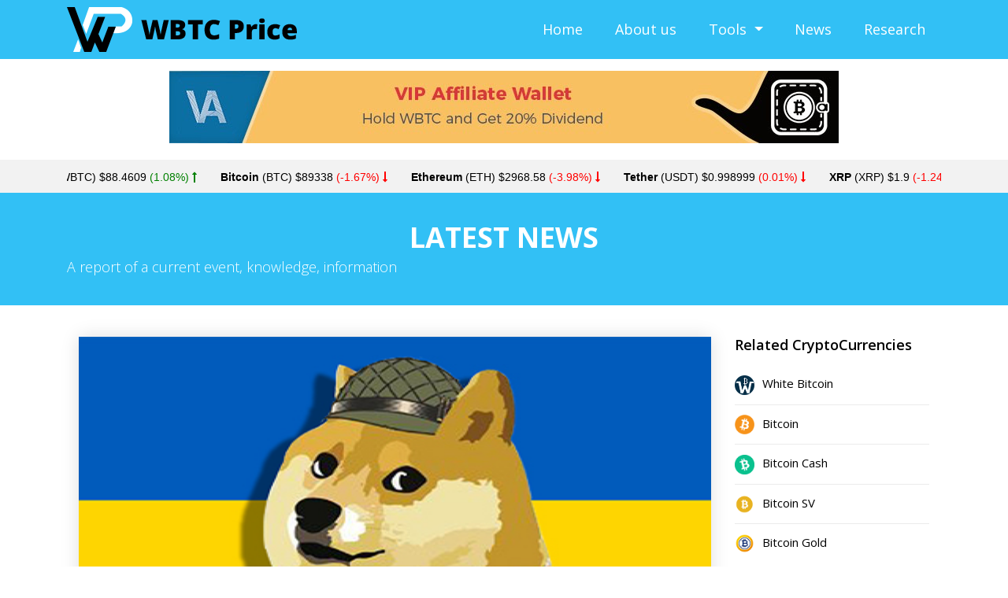

--- FILE ---
content_type: text/html; charset=UTF-8
request_url: https://www.wbtcprice.io/news/ukraine-adds-dogecoin-to-list-of-accepted-cryptos-prime-minister-asks-doge-co-founder-and-elon-musk-to-donate
body_size: 64230
content:
 <script src="https://ajax.googleapis.com/ajax/libs/jquery/3.4.1/jquery.min.js"></script>
<script src="https://cdnjs.cloudflare.com/ajax/libs/jquery-validate/1.19.1/jquery.validate.min.js"></script>

<script type="text/javascript">
 function scrollToAnchor(o){var l=$("a[name='"+o+"']");$("html,body").animate({scrollTop:l.offset().top},"slow")}
</script>
<script type="text/javascript">
  var slug=window.location.href;$(document).ready(function(){var e=slug.split("/").pop();window.history.replaceState("nextState","nextTitle",unescape(e))});
</script>
<script type="text/javascript">
$(document).ready(function(){$("#link").click(function(){scrollToAnchor("id3")}),$(".leave-comment").click(function(){$("#myform").validate({rules:{name:"required",email:{required:!0,email:!0},message:"required"},messages:{name:"Please specify your name",email:{required:"We need your email address to contact you",email:"Your email address must be in the format of name@domain.com"},message:"Please specify Message"},submitHandler:function(e){e.submit()}})})});
</script>
<style type="text/css">
  .error{color: red;}
  .advertisnment-slider {max-width: 850px;margin: 15px auto;}
  .increase_percentage,.fa-long-arrow-up{font-weight: 400; color: green; }
  .decrease_percentage,.fa-long-arrow-down{font-weight: 400;color: red; }
  .description p{text-align: justify !important;font-size: 16px !important;}
  .owl-next, .owl-prev{background: #fff !important;}
  .comment-date{font-size: 12px;}
  .comments h2{margin-bottom: 15px !important;}
  .comment-detail{margin: -40px -10px 0px -40px;}
  .comment-detail p{font-size: 14px;}
  .my-comments:hover{transition: 1s;}
  .post-comment-section{margin-top: 25px;}
  .post-comment-section h2{color: #000; font-weight: 700;font-size: 36px;margin: 0;}
  .post-comment-section .comments{padding: 30px;box-shadow: 0 0 22px 0 rgba(0,0,0,0.13);border-radius: 10px;}
  .recent-img img{height: 60px;min-width: 90px;}
  .blog-detail-imag{max-height: 400px;}
  .blog-image{ max-height: 278px;}
</style>
<!doctype html>
<html lang="en">

<head>
  <!-- Required meta tags -->
  <meta charset="utf-8">
  <meta http-equiv="X-UA-Compatible" content="IE=edge">
  <meta name="viewport" content="width=device-width, initial-scale=1">
  <meta http-equiv="cache-control" content="private, max-age=0, no-cache">
  <meta http-equiv="pragma" content="no-cache">
  <meta http-equiv="expires" content="0">
  <!-- CSRF Token -->
  <meta name="csrf-token" content="HtY0cN1eudHf6QvArIs0J5SWLjcityqEwKfhW2Mv">
  <meta name="google-site-verification" content="ix-8ab92MQAy3UGkOS0mzrwp68XK1UWxIw8RyeWw7RM" />


  <!-- <link rel="icon" type="image/png" href="https://www.wbtcprice.io/images/160155766267wbtc-logo-icon.png"> -->
  <link rel="icon" type="image/png" href="https://www.wbtcprice.io/images/favicon.png">
  <link href="https://fonts.googleapis.com/css2?family=Rancho&display=swap" rel="stylesheet">
  <link href="https://fonts.googleapis.com/css?family=Poppins:300,400,500,600,700,900" rel="stylesheet">

  <link rel="stylesheet" href="https://code.jquery.com/ui/1.11.1/themes/ui-darkness/jquery-ui.css">
  <!-- Fonts CSS START -->
  <link href="https://fonts.googleapis.com/css2?family=Open+Sans:wght@300;400;600;700;800&display=swap" rel="stylesheet">
  <link rel="stylesheet" href="https://www.wbtcprice.io/css/font-awesome.min.css">


  <link type="text/css" rel="stylesheet" href="https://www.wbtcprice.io/horizontal-animation-conveyor-ticker/dist/css/jquery.jConveyorTicker.min.css?v=1.1.0" /> 

  <!-- Demo styles -->
  <link type="text/css" rel="stylesheet" href="https://www.wbtcprice.io/horizontal-animation-conveyor-ticker/dist/demo-files/demo-styles.css?v=1.1.0" />
  <!-- Fonts CSS END -->

  <script src="https://www.wbtcprice.io/js/jquery.min.js"></script>
  <script src="https://www.wbtcprice.io/horizontal-animation-conveyor-ticker/dist/js/jquery.jConveyorTicker.min.js" defer></script> 
  <script src="https://www.wbtcprice.io/horizontal-animation-conveyor-ticker/dist/demo-files/run_prettify.js"></script>
  <!-- Bootstrap CSS START-->
  <link rel="stylesheet" href="https://www.wbtcprice.io/css/bootstrap.css">
  <link rel="stylesheet" href="https://www.wbtcprice.io/css/custom.css">
  <link rel="stylesheet" href="https://www.wbtcprice.io/css/owl.carousel.min.css">

  <link rel="stylesheet" href="https://cdnjs.cloudflare.com/ajax/libs/bootstrap-datepicker/1.9.0/css/bootstrap-datepicker.min.css" integrity="sha512-mSYUmp1HYZDFaVKK//63EcZq4iFWFjxSL+Z3T/aCt4IO9Cejm03q3NKKYN6pFQzY0SBOr8h+eCIAZHPXcpZaNw==" crossorigin="anonymous" />

  <!-- Bootstrap CSS End -->
        <title>Ukraine Adds Dogecoin to List of Accepted Cryptos Prime Minister Asks DOGE Co Founder and Elon Musk to Donate</title>
      <meta name="description" content="As indicated by a Twitter declaration coming from Ukraine's bad habit top state leader, Mykhailo Fedorov, the Ukrainian government will presently acknowledge dogecoin gifts. Fedorov featured that image resources like dogecoin are worth more than the Russian ruble and "even [memes] can uphold our military and save lives from Russian intruders."Ukraine Vice Prime Minister: 'Even Memes Can Support Our Army'Following the acknowledgment of polkadot (DOT) on March 1, the Ukrainian government is presently ready to take dogecoin (DOGE) gifts also. Mykhailo Fedorov, the country's bad habit top state leader, declared the public authority would acknowledge DOGE through the Ukrainian authority's Twitter account. Fedorov even gave a holler to the Dogecoin organization's co-maker Billy Markus and Tesla CEO Elon Musk. The Ukrainian authority expressed:[Dogecoin] surpassed [the] Russian ruble in esteem. We begin to acknowledge gifts in image coin. Presently even [memes] can uphold our military and save lives from Russian intruders. DOGE proprietors of the world, [Elon Musk, Billy Markus], how about we get it done.The dogecoin acknowledgment follows the Ukrainian government's underlying supplication for bitcoin and ethereum gifts which saw millions worth of BTC and ETH fill the gift addresses. Moreover, the crypto trade Binance sent off a crowdfunding drive to help Ukraine, and Binance gave $10 million too. After Fedorov declared the DOGE acknowledgment various dogecoin advocates answered."Sent some," DOGE's fellow benefactor Billy Markus tweeted because of Fedorov's tweet. "Dogecoin people aren't normally rich and dogecoin itself is by and large utilized for little exchanges, yet we are a mindful and energetic bundle. The individuals who need to assist with willing deal what they can - I trust the nation can mend and revamp more grounded after all of this," he added.After the DOGE fellow benefactor's assertion, an extraordinary number of other DOGE allies likewise let Fedorov know that they sent dogecoin to the location. Presently, blockchain traveler insights show the DOGE address holds $38,355 worth of DOGE and gifts keep on pouring in continuously. 285,793 DOGE sent by 356 exchanges has been given to the Ukrainian government's DOGE address.">
      <meta name="keywords" content="Ukraine Adds Dogecoin to List of Accepted Cryptos Prime Minister Asks DOGE Co Founder and Elon Musk to Donate">
      <meta property="og:site_name" content="WbtcPrice">
      <meta name="twitter:card" content="summary_large_image">
      <meta name="twitter:site" content="WbtcPrice">

      <meta property="og:url" content="https://www.wbtcprice.io/news/ukraine-adds-dogecoin-to-list-of-accepted-cryptos-prime-minister-asks-doge-co-founder-and-elon-musk-to-donate" />
      <meta property="og:title" content="Ukraine Adds Dogecoin to List of Accepted Cryptos Prime Minister Asks DOGE Co Founder and Elon Musk to Donate" />
      <meta property="og:image" content="https://www.wbtcprice.io/images/164631167844Ukraine-Adds-Dogecoin-to-List-of-Accepted-Cryptos,-Prime-Minister-Asks-DOGE-Co-Founder-and-Elon-Musk-to-Donate.jpg" />
      <meta property="og:image:secure_url" content="https://www.wbtcprice.io/images/164631167844Ukraine-Adds-Dogecoin-to-List-of-Accepted-Cryptos,-Prime-Minister-Asks-DOGE-Co-Founder-and-Elon-Musk-to-Donate.jpg" />
      <meta property="og:description" content="As indicated by a Twitter declaration coming from Ukraine's bad habit top state leader, Mykhailo Fedorov, the Ukrainian government will presently acknowledge dogecoin gifts. Fedorov featured that image resources like dogecoin are worth more than the Russian ruble and "even [memes] can uphold our military and save lives from Russian intruders."Ukraine Vice Prime Minister: 'Even Memes Can Support Our Army'Following the acknowledgment of polkadot (DOT) on March 1, the Ukrainian government is presently ready to take dogecoin (DOGE) gifts also. Mykhailo Fedorov, the country's bad habit top state leader, declared the public authority would acknowledge DOGE through the Ukrainian authority's Twitter account. Fedorov even gave a holler to the Dogecoin organization's co-maker Billy Markus and Tesla CEO Elon Musk. The Ukrainian authority expressed:[Dogecoin] surpassed [the] Russian ruble in esteem. We begin to acknowledge gifts in image coin. Presently even [memes] can uphold our military and save lives from Russian intruders. DOGE proprietors of the world, [Elon Musk, Billy Markus], how about we get it done.The dogecoin acknowledgment follows the Ukrainian government's underlying supplication for bitcoin and ethereum gifts which saw millions worth of BTC and ETH fill the gift addresses. Moreover, the crypto trade Binance sent off a crowdfunding drive to help Ukraine, and Binance gave $10 million too. After Fedorov declared the DOGE acknowledgment various dogecoin advocates answered."Sent some," DOGE's fellow benefactor Billy Markus tweeted because of Fedorov's tweet. "Dogecoin people aren't normally rich and dogecoin itself is by and large utilized for little exchanges, yet we are a mindful and energetic bundle. The individuals who need to assist with willing deal what they can - I trust the nation can mend and revamp more grounded after all of this," he added.After the DOGE fellow benefactor's assertion, an extraordinary number of other DOGE allies likewise let Fedorov know that they sent dogecoin to the location. Presently, blockchain traveler insights show the DOGE address holds $38,355 worth of DOGE and gifts keep on pouring in continuously. 285,793 DOGE sent by 356 exchanges has been given to the Ukrainian government's DOGE address.">

      <meta name="twitter:title" content="Ukraine Adds Dogecoin to List of Accepted Cryptos Prime Minister Asks DOGE Co Founder and Elon Musk to Donate">
      <meta name="twitter:description" content="As indicated by a Twitter declaration coming from Ukraine's bad habit top state leader, Mykhailo Fedorov, the Ukrainian government will presently acknowledge dogecoin gifts. Fedorov featured that image resources like dogecoin are worth more than the Russian ruble and "even [memes] can uphold our military and save lives from Russian intruders."Ukraine Vice Prime Minister: 'Even Memes Can Support Our Army'Following the acknowledgment of polkadot (DOT) on March 1, the Ukrainian government is presently ready to take dogecoin (DOGE) gifts also. Mykhailo Fedorov, the country's bad habit top state leader, declared the public authority would acknowledge DOGE through the Ukrainian authority's Twitter account. Fedorov even gave a holler to the Dogecoin organization's co-maker Billy Markus and Tesla CEO Elon Musk. The Ukrainian authority expressed:[Dogecoin] surpassed [the] Russian ruble in esteem. We begin to acknowledge gifts in image coin. Presently even [memes] can uphold our military and save lives from Russian intruders. DOGE proprietors of the world, [Elon Musk, Billy Markus], how about we get it done.The dogecoin acknowledgment follows the Ukrainian government's underlying supplication for bitcoin and ethereum gifts which saw millions worth of BTC and ETH fill the gift addresses. Moreover, the crypto trade Binance sent off a crowdfunding drive to help Ukraine, and Binance gave $10 million too. After Fedorov declared the DOGE acknowledgment various dogecoin advocates answered."Sent some," DOGE's fellow benefactor Billy Markus tweeted because of Fedorov's tweet. "Dogecoin people aren't normally rich and dogecoin itself is by and large utilized for little exchanges, yet we are a mindful and energetic bundle. The individuals who need to assist with willing deal what they can - I trust the nation can mend and revamp more grounded after all of this," he added.After the DOGE fellow benefactor's assertion, an extraordinary number of other DOGE allies likewise let Fedorov know that they sent dogecoin to the location. Presently, blockchain traveler insights show the DOGE address holds $38,355 worth of DOGE and gifts keep on pouring in continuously. 285,793 DOGE sent by 356 exchanges has been given to the Ukrainian government's DOGE address.">
      <meta name="twitter:image" content="https://www.wbtcprice.io/images/164631167844Ukraine-Adds-Dogecoin-to-List-of-Accepted-Cryptos,-Prime-Minister-Asks-DOGE-Co-Founder-and-Elon-Musk-to-Donate.jpg">

      <style type="text/css">
    #app,
    body {
      width: 100%
    }

    #cookieNotice {
      position: fixed;
      width: 100%;
      background: #000;
      bottom: 0;
      color: #fff;
      display: block;
      z-index: 9999;
      font-size: 14pt
    }
  </style>

  <!-- home page schema -->
  <script type="application/ld+json">
    {
      "@context": "https://schema.org",
      "@type": "Organization",
      "name": "WBTC Price",
      "url": "https://www.wbtcprice.io/",
      "logo": "https://www.wbtcprice.io/images/logo.png",
      "contactPoint": {
        "@type": "ContactPoint",
        "telephone": "",
        "contactType": "customer service",
        "areaServed": "US",
        "availableLanguage": "en"
      },
      "sameAs": [
        "https://www.facebook.com/wbtcprice/",
        "https://twitter.com/wbtcprice",
        "https://www.instagram.com/wbtcprice/",
        "https://www.linkedin.com/company/wbtcprice"
      ]
    }
  </script>
  <!-- <home page schema -->

  <!-- Global site tag (gtag.js) - Google Analytics -->
  <script async src="https://www.googletagmanager.com/gtag/js?id=UA-239902319-1"></script>
  <script>
    window.dataLayer = window.dataLayer || [];

    function gtag() {
      dataLayer.push(arguments);
    }
    gtag('js', new Date());

    gtag('config', 'UA-239902319-1');
  </script>
</head>
<!-- <body onload="checkCookie();foo();"> -->

<body>
  <div id="app">
    <div id="cookieNotice" class="text-center"></div>
    <!-- Header Code Start -->
<!-- Header Code Start -->
    <header class="header-section">
      <div class="header-top">
        <div class="container">

        </div>
      </div>

      <nav class="navbar navbar-expand-lg">
        <div class="container">
          <a href="https://www.wbtcprice.io" class="navbar-brand" data-wow-duration="0.7s"><img src="https://www.wbtcprice.io/images/logo.png" alt="Logo Image" width="100%" /><!-- WBTC <span>Price</span> --></a>
          <button class="navbar-toggler" type="button" data-toggle="collapse" data-target="#website-navbar" aria-controls="website-navbar" aria-expanded="false" aria-label="Toggle navigation">
            <i class="fa fa-bars"></i>
          </button>

          <div class="collapse navbar-collapse" id="website-navbar">

            <a href="javascript:void(0);" class="close-top-menu">
                <svg width="18px" height="18px" viewBox="0 0 18 18" version="1.1" xmlns="http://www.w3.org/2000/svg"><g id="Pages" stroke="none" stroke-width="1" fill="none" fill-rule="evenodd"><g id="Mobile---Menu" transform="translate(-284.000000, -18.000000)" fill="#131720"><path d="M294,26 L304,26 L304,28 L294,28 L294,38 L292,38 L292,28 L282,28 L282,26 L292,26 L292,16 L294,16 L294,26 Z" id="Combined-Shape" transform="translate(293.000000, 27.000000) rotate(-45.000000) translate(-293.000000, -27.000000) "></path></g></g></svg>
            </a>

            <ul class="navbar-nav  ml-auto">

              <li class="nav-item ">
                <a class="nav-link" href="https://www.wbtcprice.io">
                  <span>Home</span>
                </a>
              </li>
              <li class="nav-item ">
                <a class="nav-link" href="https://www.wbtcprice.io/about-us">
                  <span>About us</span>
                </a>
              </li>
              
                <li class="nav-item dropdown ">
                <a class="nav-link dropdown-toggle" href="https://www.wbtcprice.io/cryptocurrency-converter" id="navbarDropdown" role="button" data-toggle="dropdown" aria-haspopup="true" aria-expanded="false">
                  <span>Tools</span>
                </a>
                <div class="dropdown-menu" aria-labelledby="navbarDropdown">
                <a class="dropdown-item" href="https://www.wbtcprice.io/cryptocurrency-converter">Cryptocurrency Converter</a>
               </div>
              </li>

              <li class="nav-item ">
                <a class="nav-link" href="https://www.wbtcprice.io/news">
                  <span>News</span>
                </a>
              </li>
              <li class="nav-item ">
                <a class="nav-link" href="https://www.wbtcprice.io/research">
                  <span>Research</span>
                </a>
              </li>
            </ul>
          </div>
        </div>
      </nav>
    </header>
    <!-- Header Code End -->
   <link rel="stylesheet" href="https://www.wbtcprice.io/css/font-awesome.min.css">
<div class="mid-section">
 
  <!-- Container Div Start -->
  <div class="container">
    <!-- <div class="ad-section "> -->
   <div id="owl-demo" class="owl-carousel owl-theme advertisnment-slider">
                                                                                <div class="item"><a href="https://cex.io/" target="_blank"><img src="https://www.wbtcprice.io/images/166097901712162183248816ad-min.jpg" alt="The Last of us"></a></div>
                                                          <div class="item"><a href="https://play.google.com/store/apps/details?id=com.whitebitcoin&amp;hl=en_IN&amp;gl=US" target="_blank"><img src="https://www.wbtcprice.io/images/166097899113162105216895VIP-ad (3)-min.jpg" alt="The Last of us"></a></div>
                                                          <div class="item"><a href="https://accounts.binance.com/en/login" target="_blank"><img src="https://www.wbtcprice.io/images/166097895688162183234630new-ad (1) (1)-min.jpg" alt="The Last of us"></a></div>
                                                          <div class="item"><a href="https://belpay.io/register" target="_blank"><img src="https://www.wbtcprice.io/images/166097888777162194731460white-bitcion-ad2 (1)-min.jpg" alt="The Last of us"></a></div>
                                                          <div class="item"><a href="https://www.bisafe.ai/" target="_blank"><img src="https://www.wbtcprice.io/images/171739322080Frame 8.png" alt="The Last of us"></a></div>
                                           </div>
      
    <!-- </div> -->
  </div>

  <!-- marquee section start -->
  <style>
   .newclass {
     animation: move infinite 8s linear;
   }

   @keyframes  move {
     0% {
       transform: translateX(20%);
     }

     100% {
       transform: translateX(-99%);
     }
   }
 </style>

 <div class="d-wrap">
   <main>
     <div class="container">
       <div class="d-main-wrap">
         <aside class="d-playbox">
           <div class="d-demo-wrap">
             <div class="js-conveyor-1">
               <ul>
                                  
                                  
                 <li>
                   <a href="https://www.wbtcprice.io/currency/white-bitcoin" target="_blank">
                     
                     <strong>White Bitcoin</strong>
                     <span>(WBTC)</span>
                     <small>$88.4609                        <b class="increase_percentage">(1.08%)</b> <i class="fa fa-long-arrow-up" aria-hidden="true"></i>
                                            </small>
                   </a>
                 </li>
                 
                                  
                                  
                 <li>
                   <a href="https://www.wbtcprice.io/currency/bitcoin" target="_blank">
                     
                     <strong>Bitcoin</strong>
                     <span>(BTC)</span>
                     <small>$89338                        <b class="decrease_percentage">(-1.67%)</b> <i class="fa fa-long-arrow-down" aria-hidden="true"></i>
                                            </small>
                   </a>
                 </li>
                 
                                  
                                  
                 <li>
                   <a href="https://www.wbtcprice.io/" target="_blank">
                     
                     <strong>Ethereum</strong>
                     <span>(ETH)</span>
                     <small>$2968.58                        <b class="decrease_percentage">(-3.98%)</b> <i class="fa fa-long-arrow-down" aria-hidden="true"></i>
                                            </small>
                   </a>
                 </li>
                 
                                  
                                  
                 <li>
                   <a href="https://www.wbtcprice.io/" target="_blank">
                     
                     <strong>Tether</strong>
                     <span>(USDT)</span>
                     <small>$0.998999                        <b class="decrease_percentage">(0.01%)</b> <i class="fa fa-long-arrow-down" aria-hidden="true"></i>
                                            </small>
                   </a>
                 </li>
                 
                                  
                                  
                 <li>
                   <a href="https://www.wbtcprice.io/" target="_blank">
                     
                     <strong>XRP</strong>
                     <span>(XRP)</span>
                     <small>$1.9                        <b class="decrease_percentage">(-1.24%)</b> <i class="fa fa-long-arrow-down" aria-hidden="true"></i>
                                            </small>
                   </a>
                 </li>
                 
                                </ul>
             </div>
           </div>
         </aside>
       </div>
     </div>
   </main>
 </div>  <!-- marquee section end -->
  <div class="blog-detail-section">
    <div class="page-heading">
      <div class="container">
        <h1>Latest News</h1>
        <p>A report of a current event, knowledge, information</p>
      </div>
    </div>
    <!-- Container Star -->
    <div class="container">
      <div class="row customize-div">
        <div class="col-xl-9 col-lg-8 col-sm-8 custom-col1">
          <div class="blog-detail-list">
            <!-- <img src="https://www.wbtcprice.io/images/164631167844Ukraine-Adds-Dogecoin-to-List-of-Accepted-Cryptos,-Prime-Minister-Asks-DOGE-Co-Founder-and-Elon-Musk-to-Donate.jpg" alt="News Image" class="blog-detail-imag img-fluid"> -->
                                <img src="https://www.wbtcprice.io/images/164631167844Ukraine-Adds-Dogecoin-to-List-of-Accepted-Cryptos,-Prime-Minister-Asks-DOGE-Co-Founder-and-Elon-Musk-to-Donate.jpg" alt="News Image" class="blog-detail-imag img-fluid">
                        <div class="blog-inner">
              <div class="date-section">
                <span><i class="fa fa-calendar"></i>Mar 03,2022</span>
                
              </div>
              <h4>Ukraine Adds Dogecoin to List of Accepted Cryptos Prime Minister Asks DOGE Co Founder and Elon Musk to Donate</h4>
              <div class="description"><p>As indicated by a Twitter declaration coming from Ukraine's bad habit top state leader, Mykhailo Fedorov, the Ukrainian government will presently acknowledge dogecoin gifts. Fedorov featured that image resources like dogecoin are worth more than the Russian ruble and "even [memes] can uphold our military and save lives from Russian intruders."</p><p>Ukraine Vice Prime Minister: 'Even Memes Can Support Our Army'</p><p>Following the acknowledgment of polkadot (DOT) on March 1, the Ukrainian government is presently ready to take dogecoin (DOGE) gifts also. Mykhailo Fedorov, the country's bad habit top state leader, declared the public authority would acknowledge DOGE through the Ukrainian authority's Twitter account. Fedorov even gave a holler to the Dogecoin organization's co-maker Billy Markus and Tesla CEO Elon Musk. The Ukrainian authority expressed:</p><p>[Dogecoin] surpassed [the] Russian ruble in esteem. We begin to acknowledge gifts in image coin. Presently even [memes] can uphold our military and save lives from Russian intruders. DOGE proprietors of the world, [Elon Musk, Billy Markus], how about we get it done.</p><p>The dogecoin acknowledgment follows the Ukrainian government's underlying supplication for bitcoin and ethereum gifts which saw millions worth of BTC and ETH fill the gift addresses. Moreover, the crypto trade Binance sent off a crowdfunding drive to help Ukraine, and Binance gave $10 million too. After Fedorov declared the DOGE acknowledgment various dogecoin advocates answered.</p><p>"Sent some," DOGE's fellow benefactor Billy Markus tweeted because of Fedorov's tweet. "Dogecoin people aren't normally rich and dogecoin itself is by and large utilized for little exchanges, yet we are a mindful and energetic bundle. The individuals who need to assist with willing deal what they can - I trust the nation can mend and revamp more grounded after all of this," he added.</p><p>After the DOGE fellow benefactor's assertion, an extraordinary number of other DOGE allies likewise let Fedorov know that they sent dogecoin to the location. Presently, blockchain traveler insights show the DOGE address holds $38,355 worth of DOGE and gifts keep on pouring in continuously. 285,793 DOGE sent by 356 exchanges has been given to the Ukrainian government's DOGE address.</p></div>
            </div>
          </div>
            <!-- Blog List End -->

            
            <!-- comment Secrion -->
            <!-- Related Post Section Start   -->
          <div class="related-post">
              <div class="new-title">
                <h2>Related News</h2>
              </div>
              <!-- Owl Carousel Slide Start -->
              <div class="owl-carousel owl-theme related-post-slider">
                <!-- Slide Start -->
                                                      <div class="item">
                      <div class="blog-list">
                        <a href="https://www.wbtcprice.io/news/anheuser-busch-considers-integrating-blockchain"  target="_blank" class="blog-image"><img src="https://www.wbtcprice.io/images/16202975845160455698130Anheuser-Busch-considers-integrating-blockchain-further-into-its-beer-production-line.jpg" alt="News Image" class="img-fluid"></a>
                        <!-- Blog List Start -->
                        <div class="blog-inner">
                          <h4><a href="https://www.wbtcprice.io/news/anheuser-busch-considers-integrating-blockchain" target="_blank" >Anheuser-Busch considers integrating blockchain further into its beer production line</a></h4>
                        <!--  <div></div> -->
                          <div class="date-section">
                            <span><i class="fa fa-calendar"></i> November 05,2020</span>
                          </div>
                        </div>
                        <!-- Blog List End -->
                      </div>
                    </div>
                                      <div class="item">
                      <div class="blog-list">
                        <a href="https://www.wbtcprice.io/news/bitcoin-becoming-less-risky"  target="_blank" class="blog-image"><img src="https://www.wbtcprice.io/images/162029756918160455728886Bitcoin-becoming-less-risky-as-an-investment,-Novogratz-says.jpg" alt="News Image" class="img-fluid"></a>
                        <!-- Blog List Start -->
                        <div class="blog-inner">
                          <h4><a href="https://www.wbtcprice.io/news/bitcoin-becoming-less-risky" target="_blank" >Bitcoin becoming less-risky as an investment, Novogratz says</a></h4>
                        <!--  <div></div> -->
                          <div class="date-section">
                            <span><i class="fa fa-calendar"></i> November 05,2020</span>
                          </div>
                        </div>
                        <!-- Blog List End -->
                      </div>
                    </div>
                                      <div class="item">
                      <div class="blog-list">
                        <a href="https://www.wbtcprice.io/news/brazil-is-prepping-an-ipo"  target="_blank" class="blog-image"><img src="https://www.wbtcprice.io/images/162029748428160455742190Brazil-is-prepping-an-IPO-for-its-state-run-digital-bank.jpg" alt="News Image" class="img-fluid"></a>
                        <!-- Blog List Start -->
                        <div class="blog-inner">
                          <h4><a href="https://www.wbtcprice.io/news/brazil-is-prepping-an-ipo" target="_blank" >Brazil is prepping an IPO for its state-run digital bank</a></h4>
                        <!--  <div></div> -->
                          <div class="date-section">
                            <span><i class="fa fa-calendar"></i> November 05,2020</span>
                          </div>
                        </div>
                        <!-- Blog List End -->
                      </div>
                    </div>
                                      <div class="item">
                      <div class="blog-list">
                        <a href="https://www.wbtcprice.io/news/indian-bank-to-offer-crypto-services"  target="_blank" class="blog-image"><img src="https://www.wbtcprice.io/images/162029746269160455751996Indian-bank-to-offer-crypto-services-across-its-34-branches.jpg" alt="News Image" class="img-fluid"></a>
                        <!-- Blog List Start -->
                        <div class="blog-inner">
                          <h4><a href="https://www.wbtcprice.io/news/indian-bank-to-offer-crypto-services" target="_blank" >Indian bank to offer crypto services across its 34 branches</a></h4>
                        <!--  <div></div> -->
                          <div class="date-section">
                            <span><i class="fa fa-calendar"></i> November 05,2020</span>
                          </div>
                        </div>
                        <!-- Blog List End -->
                      </div>
                    </div>
                                      <div class="item">
                      <div class="blog-list">
                        <a href="https://www.wbtcprice.io/news/institutional-bitcoin-longs"  target="_blank" class="blog-image"><img src="https://www.wbtcprice.io/images/162029744195160455794715Institutional-Bitcoin-longs-at-record-high-hedge-funds-short-CME-data.jpg" alt="News Image" class="img-fluid"></a>
                        <!-- Blog List Start -->
                        <div class="blog-inner">
                          <h4><a href="https://www.wbtcprice.io/news/institutional-bitcoin-longs" target="_blank" >Institutional Bitcoin longs at record-high, hedge funds short â€” CME data</a></h4>
                        <!--  <div></div> -->
                          <div class="date-section">
                            <span><i class="fa fa-calendar"></i> November 05,2020</span>
                          </div>
                        </div>
                        <!-- Blog List End -->
                      </div>
                    </div>
                                      <div class="item">
                      <div class="blog-list">
                        <a href="https://www.wbtcprice.io/news/paypals-crypto-offering"  target="_blank" class="blog-image"><img src="https://www.wbtcprice.io/images/162029742998160455807811PayPals-Crypto-Offering-May-Be-a-Huge-Headache-for-Taxpayers.jpg" alt="News Image" class="img-fluid"></a>
                        <!-- Blog List Start -->
                        <div class="blog-inner">
                          <h4><a href="https://www.wbtcprice.io/news/paypals-crypto-offering" target="_blank" >PayPalâ€™s Crypto Offering May Be â€˜a Huge Headacheâ€™ for Taxpayers</a></h4>
                        <!--  <div></div> -->
                          <div class="date-section">
                            <span><i class="fa fa-calendar"></i> November 05,2020</span>
                          </div>
                        </div>
                        <!-- Blog List End -->
                      </div>
                    </div>
                                      <div class="item">
                      <div class="blog-list">
                        <a href="https://www.wbtcprice.io/news/private-vs.-state-run-digital-currencies"  target="_blank" class="blog-image"><img src="https://www.wbtcprice.io/images/162029724838160455820547Private-Vs.jpg" alt="News Image" class="img-fluid"></a>
                        <!-- Blog List Start -->
                        <div class="blog-inner">
                          <h4><a href="https://www.wbtcprice.io/news/private-vs.-state-run-digital-currencies" target="_blank" >Private Vs. State-run digital currencies: which could replace the dollar?</a></h4>
                        <!--  <div></div> -->
                          <div class="date-section">
                            <span><i class="fa fa-calendar"></i> November 05,2020</span>
                          </div>
                        </div>
                        <!-- Blog List End -->
                      </div>
                    </div>
                                      <div class="item">
                      <div class="blog-list">
                        <a href="https://www.wbtcprice.io/news/researchers-question-what-%27trustless%27-actually-means-for-blockchain"  target="_blank" class="blog-image"><img src="https://www.wbtcprice.io/images/162029723540160455832575Researchers-question-what-trustless-actually-means-for-blockchain.jpg" alt="News Image" class="img-fluid"></a>
                        <!-- Blog List Start -->
                        <div class="blog-inner">
                          <h4><a href="https://www.wbtcprice.io/news/researchers-question-what-%27trustless%27-actually-means-for-blockchain" target="_blank" >Researchers question what â€˜trustlessâ€™ actually means for blockchain</a></h4>
                        <!--  <div></div> -->
                          <div class="date-section">
                            <span><i class="fa fa-calendar"></i> November 05,2020</span>
                          </div>
                        </div>
                        <!-- Blog List End -->
                      </div>
                    </div>
                                      <div class="item">
                      <div class="blog-list">
                        <a href="https://www.wbtcprice.io/news/singapore%27s-biggest-bank-reportedly-plans-bitcoin-trading-how-would-btc-react%3F"  target="_blank" class="blog-image"><img src="https://www.wbtcprice.io/images/162029722183160455884121Singapore-Biggest-Bank-Reportedly.jpg" alt="News Image" class="img-fluid"></a>
                        <!-- Blog List Start -->
                        <div class="blog-inner">
                          <h4><a href="https://www.wbtcprice.io/news/singapore%27s-biggest-bank-reportedly-plans-bitcoin-trading-how-would-btc-react%3F" target="_blank" >Singaporeâ€™s Biggest Bank Reportedly Plans Bitcoin Tradingâ€”How Would BTC React?</a></h4>
                        <!--  <div></div> -->
                          <div class="date-section">
                            <span><i class="fa fa-calendar"></i> November 05,2020</span>
                          </div>
                        </div>
                        <!-- Blog List End -->
                      </div>
                    </div>
                                      <div class="item">
                      <div class="blog-list">
                        <a href="https://www.wbtcprice.io/news/the-blockchain-revolution-is-already-here%2C-say-alex-and-don-tapscott"  target="_blank" class="blog-image"><img src="https://www.wbtcprice.io/images/162029719365160455899850The-blockchain-revolution-is-already-here,-say-Alex-and-Don-Tapscott.jpg" alt="News Image" class="img-fluid"></a>
                        <!-- Blog List Start -->
                        <div class="blog-inner">
                          <h4><a href="https://www.wbtcprice.io/news/the-blockchain-revolution-is-already-here%2C-say-alex-and-don-tapscott" target="_blank" >The blockchain revolution is already here, say Alex and Don Tapscott</a></h4>
                        <!--  <div></div> -->
                          <div class="date-section">
                            <span><i class="fa fa-calendar"></i> November 05,2020</span>
                          </div>
                        </div>
                        <!-- Blog List End -->
                      </div>
                    </div>
                                      <div class="item">
                      <div class="blog-list">
                        <a href="https://www.wbtcprice.io/news/this-is-the-last-major-hurdle-before-bitcoin-price-can-target-%2420%2C000"  target="_blank" class="blog-image"><img src="https://www.wbtcprice.io/images/162029716852160455922834This-is-the-last-major-hurdle-before-Bitcoin-price-can-target-$20,000.jpg" alt="News Image" class="img-fluid"></a>
                        <!-- Blog List Start -->
                        <div class="blog-inner">
                          <h4><a href="https://www.wbtcprice.io/news/this-is-the-last-major-hurdle-before-bitcoin-price-can-target-%2420%2C000" target="_blank" >This is the last major hurdle before Bitcoin price can target $20,000</a></h4>
                        <!--  <div></div> -->
                          <div class="date-section">
                            <span><i class="fa fa-calendar"></i> November 05,2020</span>
                          </div>
                        </div>
                        <!-- Blog List End -->
                      </div>
                    </div>
                                      <div class="item">
                      <div class="blog-list">
                        <a href="https://www.wbtcprice.io/news/%27the-cryptoruble-is-the-future%27-says-russian-policymaker"  target="_blank" class="blog-image"><img src="https://www.wbtcprice.io/images/162029715335160455930112the-cryptoruble-is-the-future-says-Russian-policymaker.jpg" alt="News Image" class="img-fluid"></a>
                        <!-- Blog List Start -->
                        <div class="blog-inner">
                          <h4><a href="https://www.wbtcprice.io/news/%27the-cryptoruble-is-the-future%27-says-russian-policymaker" target="_blank" >â€˜The cryptoruble is the futureâ€™ says Russian policymaker</a></h4>
                        <!--  <div></div> -->
                          <div class="date-section">
                            <span><i class="fa fa-calendar"></i> November 05,2020</span>
                          </div>
                        </div>
                        <!-- Blog List End -->
                      </div>
                    </div>
                                      <div class="item">
                      <div class="blog-list">
                        <a href="https://www.wbtcprice.io/news/bitcoin%27s-price-must-pass-%2440k-to-halt-exodus-of-traders"  target="_blank" class="blog-image"><img src="https://www.wbtcprice.io/images/162029712933161123325461JPMorgan-news.jpg" alt="News Image" class="img-fluid"></a>
                        <!-- Blog List Start -->
                        <div class="blog-inner">
                          <h4><a href="https://www.wbtcprice.io/news/bitcoin%27s-price-must-pass-%2440k-to-halt-exodus-of-traders" target="_blank" >Bitcoinâ€™s Price Must Pass $40K to Halt Exodus of Traders:</a></h4>
                        <!--  <div></div> -->
                          <div class="date-section">
                            <span><i class="fa fa-calendar"></i> January 21,2021</span>
                          </div>
                        </div>
                        <!-- Blog List End -->
                      </div>
                    </div>
                                      <div class="item">
                      <div class="blog-list">
                        <a href="https://www.wbtcprice.io/news/tesla-has-%241.5-billion-worth-of-bitcoin-on-its-balance-sheet%2C-plans-to-accept-btc-for-products"  target="_blank" class="blog-image"><img src="https://www.wbtcprice.io/images/1620297104241613473203472-news.jpg" alt="News Image" class="img-fluid"></a>
                        <!-- Blog List Start -->
                        <div class="blog-inner">
                          <h4><a href="https://www.wbtcprice.io/news/tesla-has-%241.5-billion-worth-of-bitcoin-on-its-balance-sheet%2C-plans-to-accept-btc-for-products" target="_blank" >Tesla Has $1.5 Billion Worth of Bitcoin on Its Balance Sheet, Plans to Accept BTC for Products</a></h4>
                        <!--  <div></div> -->
                          <div class="date-section">
                            <span><i class="fa fa-calendar"></i> February 10,2021</span>
                          </div>
                        </div>
                        <!-- Blog List End -->
                      </div>
                    </div>
                                      <div class="item">
                      <div class="blog-list">
                        <a href="https://www.wbtcprice.io/news/cape-cod%27s-largest-hospital-gets-bitcoin-donations-worth-%24800k"  target="_blank" class="blog-image"><img src="https://www.wbtcprice.io/images/162029709487161407508346Cape Cod&#039;s Largest Hospital Gets Bitcoin Donations Worth $800K.jpg" alt="News Image" class="img-fluid"></a>
                        <!-- Blog List Start -->
                        <div class="blog-inner">
                          <h4><a href="https://www.wbtcprice.io/news/cape-cod%27s-largest-hospital-gets-bitcoin-donations-worth-%24800k" target="_blank" >Cape Cod&#039;s Largest Hospital Gets Bitcoin Donations Worth $800K</a></h4>
                        <!--  <div></div> -->
                          <div class="date-section">
                            <span><i class="fa fa-calendar"></i> February 23,2021</span>
                          </div>
                        </div>
                        <!-- Blog List End -->
                      </div>
                    </div>
                                      <div class="item">
                      <div class="blog-list">
                        <a href="https://www.wbtcprice.io/news/speechwriter-for-former-us-president-george-bush-says-btc-rally-driven-by-%27historically-low-interest-rates%27"  target="_blank" class="blog-image"><img src="https://www.wbtcprice.io/images/162029708155161407532231Speechwriter-for-Former-US-President-George-Bush-Says-BTC-Rally-Driven-by-&#039;Historically-Low-Interest-Rates&#039;.jpg" alt="News Image" class="img-fluid"></a>
                        <!-- Blog List Start -->
                        <div class="blog-inner">
                          <h4><a href="https://www.wbtcprice.io/news/speechwriter-for-former-us-president-george-bush-says-btc-rally-driven-by-%27historically-low-interest-rates%27" target="_blank" >Speechwriter for Former US President George Bush Says BTC Rally Driven by &#039;Historically Low Interest Rates&#039;</a></h4>
                        <!--  <div></div> -->
                          <div class="date-section">
                            <span><i class="fa fa-calendar"></i> February 23,2021</span>
                          </div>
                        </div>
                        <!-- Blog List End -->
                      </div>
                    </div>
                                      <div class="item">
                      <div class="blog-list">
                        <a href="https://www.wbtcprice.io/news/new-crypto-rules-in-thailand-could-require-traders-to-show-income-before-opening-trading-accounts"  target="_blank" class="blog-image"><img src="https://www.wbtcprice.io/images/16202970679516142505781News-Image-of-WBTC.jpg" alt="News Image" class="img-fluid"></a>
                        <!-- Blog List Start -->
                        <div class="blog-inner">
                          <h4><a href="https://www.wbtcprice.io/news/new-crypto-rules-in-thailand-could-require-traders-to-show-income-before-opening-trading-accounts" target="_blank" >New Crypto Rules in Thailand Could Require Traders to Show Income Before Opening Trading Accounts</a></h4>
                        <!--  <div></div> -->
                          <div class="date-section">
                            <span><i class="fa fa-calendar"></i> February 25,2021</span>
                          </div>
                        </div>
                        <!-- Blog List End -->
                      </div>
                    </div>
                                      <div class="item">
                      <div class="blog-list">
                        <a href="https://www.wbtcprice.io/news/cryptocurrency-adoption-passes-another-milestone-surpassing-100-million-users"  target="_blank" class="blog-image"><img src="https://www.wbtcprice.io/images/162029698566161434563475.jpg" alt="News Image" class="img-fluid"></a>
                        <!-- Blog List Start -->
                        <div class="blog-inner">
                          <h4><a href="https://www.wbtcprice.io/news/cryptocurrency-adoption-passes-another-milestone-surpassing-100-million-users" target="_blank" >Cryptocurrency Adoption Passes Another Milestone Surpassing 100 Million Users</a></h4>
                        <!--  <div></div> -->
                          <div class="date-section">
                            <span><i class="fa fa-calendar"></i> February 26,2021</span>
                          </div>
                        </div>
                        <!-- Blog List End -->
                      </div>
                    </div>
                                      <div class="item">
                      <div class="blog-list">
                        <a href="https://www.wbtcprice.io/news/dubai-based-crypto-investment-fund-to-convert-%24750-million-worth-of-btc-into-ada-and-dot-tokens"  target="_blank" class="blog-image"><img src="https://www.wbtcprice.io/images/162029696111161460228697Dubai-Based-Crypto-Investment-Fund-to-Convert-$750-Million-Worth-of-BTC-Into-ADA-and-DOT-Tokens.jpg" alt="News Image" class="img-fluid"></a>
                        <!-- Blog List Start -->
                        <div class="blog-inner">
                          <h4><a href="https://www.wbtcprice.io/news/dubai-based-crypto-investment-fund-to-convert-%24750-million-worth-of-btc-into-ada-and-dot-tokens" target="_blank" >Dubai Based Crypto Investment Fund to Convert $750 Million Worth of BTC Into ADA and DOT Tokens</a></h4>
                        <!--  <div></div> -->
                          <div class="date-section">
                            <span><i class="fa fa-calendar"></i> March 01,2021</span>
                          </div>
                        </div>
                        <!-- Blog List End -->
                      </div>
                    </div>
                                      <div class="item">
                      <div class="blog-list">
                        <a href="https://www.wbtcprice.io/news/crypto-markets-regain-billions%2C-bitcoin-price-bounces-back-15%25%2C-analyst-says-%27resurgent-mood-in-the-air%27"  target="_blank" class="blog-image"><img src="https://www.wbtcprice.io/images/16202969378816146754868Crypto-Markets-Regain.jpg" alt="News Image" class="img-fluid"></a>
                        <!-- Blog List Start -->
                        <div class="blog-inner">
                          <h4><a href="https://www.wbtcprice.io/news/crypto-markets-regain-billions%2C-bitcoin-price-bounces-back-15%25%2C-analyst-says-%27resurgent-mood-in-the-air%27" target="_blank" >Crypto Markets Regain Billions, Bitcoin Price Bounces Back 15%, Analyst Says &#039;Resurgent Mood In the Air&#039;</a></h4>
                        <!--  <div></div> -->
                          <div class="date-section">
                            <span><i class="fa fa-calendar"></i> March 02,2021</span>
                          </div>
                        </div>
                        <!-- Blog List End -->
                      </div>
                    </div>
                                      <div class="item">
                      <div class="blog-list">
                        <a href="https://www.wbtcprice.io/news/report-asia%27s-cryptocurrency-landscape-the-most-active-most-populous-region-has-an-outsize-role"  target="_blank" class="blog-image"><img src="https://www.wbtcprice.io/images/162029690829161486388780Asia-Cryptocurrency.jpg" alt="News Image" class="img-fluid"></a>
                        <!-- Blog List Start -->
                        <div class="blog-inner">
                          <h4><a href="https://www.wbtcprice.io/news/report-asia%27s-cryptocurrency-landscape-the-most-active-most-populous-region-has-an-outsize-role" target="_blank" >Report: Asia&#039;s Cryptocurrency Landscape the Most Active, Most Populous Region &#039;Has an Outsize Role&#039;</a></h4>
                        <!--  <div></div> -->
                          <div class="date-section">
                            <span><i class="fa fa-calendar"></i> March 04,2021</span>
                          </div>
                        </div>
                        <!-- Blog List End -->
                      </div>
                    </div>
                                      <div class="item">
                      <div class="blog-list">
                        <a href="https://www.wbtcprice.io/news/bitcoin-shakes-off-dollar-rebound-but-beware-of-coming-bear-phase"  target="_blank" class="blog-image"><img src="https://www.wbtcprice.io/images/16202968897161486518027asasa.jpg" alt="News Image" class="img-fluid"></a>
                        <!-- Blog List Start -->
                        <div class="blog-inner">
                          <h4><a href="https://www.wbtcprice.io/news/bitcoin-shakes-off-dollar-rebound-but-beware-of-coming-bear-phase" target="_blank" >Bitcoin Shakes Off Dollar Rebound But Beware Of Coming Bear Phase</a></h4>
                        <!--  <div></div> -->
                          <div class="date-section">
                            <span><i class="fa fa-calendar"></i> March 03,2021</span>
                          </div>
                        </div>
                        <!-- Blog List End -->
                      </div>
                    </div>
                                      <div class="item">
                      <div class="blog-list">
                        <a href="https://www.wbtcprice.io/news/thai-financial-regulator-claims-controversial-crypto-rule-proposal-was-just-to-gauge-public-opinion"  target="_blank" class="blog-image"><img src="https://www.wbtcprice.io/images/162029687733161494013555thai.jpg" alt="News Image" class="img-fluid"></a>
                        <!-- Blog List Start -->
                        <div class="blog-inner">
                          <h4><a href="https://www.wbtcprice.io/news/thai-financial-regulator-claims-controversial-crypto-rule-proposal-was-just-to-gauge-public-opinion" target="_blank" >Thai Financial Regulator Claims Controversial Crypto Rule Proposal Was Just to Gauge Public Opinion</a></h4>
                        <!--  <div></div> -->
                          <div class="date-section">
                            <span><i class="fa fa-calendar"></i> March 05,2021</span>
                          </div>
                        </div>
                        <!-- Blog List End -->
                      </div>
                    </div>
                                      <div class="item">
                      <div class="blog-list">
                        <a href="https://www.wbtcprice.io/news/goldman-sachs-sees-huge-institutional-demand-for-bitcoin-%C3%A2%E2%82%AC%E2%80%9D-76%25-of-clients-say-btc-price-could-reach-%24100k-this-year"  target="_blank" class="blog-image"><img src="https://www.wbtcprice.io/images/162029686269161520614659wbp.jpg" alt="News Image" class="img-fluid"></a>
                        <!-- Blog List Start -->
                        <div class="blog-inner">
                          <h4><a href="https://www.wbtcprice.io/news/goldman-sachs-sees-huge-institutional-demand-for-bitcoin-%C3%A2%E2%82%AC%E2%80%9D-76%25-of-clients-say-btc-price-could-reach-%24100k-this-year" target="_blank" >Goldman Sachs Sees Huge Institutional Demand for Bitcoin â€” 76% of Clients Say BTC Price Could Reach $100K This Year</a></h4>
                        <!--  <div></div> -->
                          <div class="date-section">
                            <span><i class="fa fa-calendar"></i> March 08,2021</span>
                          </div>
                        </div>
                        <!-- Blog List End -->
                      </div>
                    </div>
                                      <div class="item">
                      <div class="blog-list">
                        <a href="https://www.wbtcprice.io/news/south-korean-crypto-transactions-command-an-average-of-%247-billion-per-day-on-domestic-exchanges"  target="_blank" class="blog-image"><img src="https://www.wbtcprice.io/images/162029684480161530595732w1.jpg" alt="News Image" class="img-fluid"></a>
                        <!-- Blog List Start -->
                        <div class="blog-inner">
                          <h4><a href="https://www.wbtcprice.io/news/south-korean-crypto-transactions-command-an-average-of-%247-billion-per-day-on-domestic-exchanges" target="_blank" >South Korean Crypto Transactions Command an Average of $7 Billion per Day on Domestic Exchanges</a></h4>
                        <!--  <div></div> -->
                          <div class="date-section">
                            <span><i class="fa fa-calendar"></i> March 09,2021</span>
                          </div>
                        </div>
                        <!-- Blog List End -->
                      </div>
                    </div>
                                      <div class="item">
                      <div class="blog-list">
                        <a href="https://www.wbtcprice.io/news/soros-fund%2C-new-york-life%2C-morgan-stanley-among-investors-of-%24200-million-in-bitcoin-investment-firm"  target="_blank" class="blog-image"><img src="https://www.wbtcprice.io/images/162029683114161539542864Untitled-1.jpg" alt="News Image" class="img-fluid"></a>
                        <!-- Blog List Start -->
                        <div class="blog-inner">
                          <h4><a href="https://www.wbtcprice.io/news/soros-fund%2C-new-york-life%2C-morgan-stanley-among-investors-of-%24200-million-in-bitcoin-investment-firm" target="_blank" >Soros Fund, New York Life, Morgan Stanley Among Investors of $200 Million in Bitcoin Investment Firm</a></h4>
                        <!--  <div></div> -->
                          <div class="date-section">
                            <span><i class="fa fa-calendar"></i> March 10,2021</span>
                          </div>
                        </div>
                        <!-- Blog List End -->
                      </div>
                    </div>
                                      <div class="item">
                      <div class="blog-list">
                        <a href="https://www.wbtcprice.io/news/spanish-real-estate-agency-begins-accepting-bitcoin-payments-for-properties-in-the-canary-islands"  target="_blank" class="blog-image"><img src="https://www.wbtcprice.io/images/162029680860161547089331Spanish.jpg" alt="News Image" class="img-fluid"></a>
                        <!-- Blog List Start -->
                        <div class="blog-inner">
                          <h4><a href="https://www.wbtcprice.io/news/spanish-real-estate-agency-begins-accepting-bitcoin-payments-for-properties-in-the-canary-islands" target="_blank" >Spanish Real Estate Agency Begins Accepting Bitcoin Payments for Properties in the Canary Islands</a></h4>
                        <!--  <div></div> -->
                          <div class="date-section">
                            <span><i class="fa fa-calendar"></i> March 11,2021</span>
                          </div>
                        </div>
                        <!-- Blog List End -->
                      </div>
                    </div>
                                      <div class="item">
                      <div class="blog-list">
                        <a href="https://www.wbtcprice.io/news/bitcoin-futures-open-interest-hits-new-ath-as-traders-flock-to-derivatives"  target="_blank" class="blog-image"><img src="https://www.wbtcprice.io/images/162029678845161555405980Bitcoin-futures.jpg" alt="News Image" class="img-fluid"></a>
                        <!-- Blog List Start -->
                        <div class="blog-inner">
                          <h4><a href="https://www.wbtcprice.io/news/bitcoin-futures-open-interest-hits-new-ath-as-traders-flock-to-derivatives" target="_blank" >Bitcoin futures open interest hits new ATH as traders flock to derivatives</a></h4>
                        <!--  <div></div> -->
                          <div class="date-section">
                            <span><i class="fa fa-calendar"></i> March 12,2021</span>
                          </div>
                        </div>
                        <!-- Blog List End -->
                      </div>
                    </div>
                                      <div class="item">
                      <div class="blog-list">
                        <a href="https://www.wbtcprice.io/news/valkyrie-hopes-to-launch-%27innovative-balance-sheet-etf%27-backed-by-companies-exposed-to-bitcoin"  target="_blank" class="blog-image"><img src="https://www.wbtcprice.io/images/162029677012161597516238Valkyrie.jpg" alt="News Image" class="img-fluid"></a>
                        <!-- Blog List Start -->
                        <div class="blog-inner">
                          <h4><a href="https://www.wbtcprice.io/news/valkyrie-hopes-to-launch-%27innovative-balance-sheet-etf%27-backed-by-companies-exposed-to-bitcoin" target="_blank" >Valkyrie Hopes to Launch &#039;Innovative Balance Sheet ETF&#039; Backed by Companies Exposed to Bitcoin</a></h4>
                        <!--  <div></div> -->
                          <div class="date-section">
                            <span><i class="fa fa-calendar"></i> March 13,2021</span>
                          </div>
                        </div>
                        <!-- Blog List End -->
                      </div>
                    </div>
                                      <div class="item">
                      <div class="blog-list">
                        <a href="https://www.wbtcprice.io/news/fund-manager-warns-bitcoin-is-pointless-and-%27a-particularly-vile-asset-class"  target="_blank" class="blog-image"><img src="https://www.wbtcprice.io/images/162029674552161605015438Fund.jpg" alt="News Image" class="img-fluid"></a>
                        <!-- Blog List Start -->
                        <div class="blog-inner">
                          <h4><a href="https://www.wbtcprice.io/news/fund-manager-warns-bitcoin-is-pointless-and-%27a-particularly-vile-asset-class" target="_blank" >Fund Manager Warns Bitcoin Is Pointless and &#039;a Particularly Vile Asset Class</a></h4>
                        <!--  <div></div> -->
                          <div class="date-section">
                            <span><i class="fa fa-calendar"></i> March 15,2021</span>
                          </div>
                        </div>
                        <!-- Blog List End -->
                      </div>
                    </div>
                                      <div class="item">
                      <div class="blog-list">
                        <a href="https://www.wbtcprice.io/news/new-details-about-india-banning-cryptocurrency-emerge-%C3%A2%E2%82%AC%E2%80%9D-crypto-community-sees-mixed-messages"  target="_blank" class="blog-image"><img src="https://www.wbtcprice.io/images/162029673053161605064716New.jpg" alt="News Image" class="img-fluid"></a>
                        <!-- Blog List Start -->
                        <div class="blog-inner">
                          <h4><a href="https://www.wbtcprice.io/news/new-details-about-india-banning-cryptocurrency-emerge-%C3%A2%E2%82%AC%E2%80%9D-crypto-community-sees-mixed-messages" target="_blank" >New Details About India Banning Cryptocurrency Emerge â€” Crypto Community Sees Mixed Messages</a></h4>
                        <!--  <div></div> -->
                          <div class="date-section">
                            <span><i class="fa fa-calendar"></i> March 16,2021</span>
                          </div>
                        </div>
                        <!-- Blog List End -->
                      </div>
                    </div>
                                      <div class="item">
                      <div class="blog-list">
                        <a href="https://www.wbtcprice.io/news/french-lawmaker-signs-petition-to-allow-central-bank-to-buy-and-hold-bitcoin"  target="_blank" class="blog-image"><img src="https://www.wbtcprice.io/images/162029669479161605094861French.jpg" alt="News Image" class="img-fluid"></a>
                        <!-- Blog List Start -->
                        <div class="blog-inner">
                          <h4><a href="https://www.wbtcprice.io/news/french-lawmaker-signs-petition-to-allow-central-bank-to-buy-and-hold-bitcoin" target="_blank" >French Lawmaker Signs Petition to Allow Central Bank to Buy and Hold Bitcoin</a></h4>
                        <!--  <div></div> -->
                          <div class="date-section">
                            <span><i class="fa fa-calendar"></i> March 17,2021</span>
                          </div>
                        </div>
                        <!-- Blog List End -->
                      </div>
                    </div>
                                      <div class="item">
                      <div class="blog-list">
                        <a href="https://www.wbtcprice.io/news/bank-of-america-analyst-slams-bitcoin%3A-buying-1-btc-is-%C3%A2%E2%82%AC%CB%9Clike-owning-60-cars"  target="_blank" class="blog-image"><img src="https://www.wbtcprice.io/images/162029667658161612285038Bank.jpg" alt="News Image" class="img-fluid"></a>
                        <!-- Blog List Start -->
                        <div class="blog-inner">
                          <h4><a href="https://www.wbtcprice.io/news/bank-of-america-analyst-slams-bitcoin%3A-buying-1-btc-is-%C3%A2%E2%82%AC%CB%9Clike-owning-60-cars" target="_blank" >Bank of America analyst slams Bitcoin: Buying 1 BTC is â€˜like owning 60 cars</a></h4>
                        <!--  <div></div> -->
                          <div class="date-section">
                            <span><i class="fa fa-calendar"></i> March 18,2021</span>
                          </div>
                        </div>
                        <!-- Blog List End -->
                      </div>
                    </div>
                                      <div class="item">
                      <div class="blog-list">
                        <a href="https://www.wbtcprice.io/news/us-court-sentences-bitcoin-scammer-to-3-years-in-prison-after-massive-twitter-hack-to-promote-btc-scam"  target="_blank" class="blog-image"><img src="https://www.wbtcprice.io/images/162029665783161622903392US Court.jpg" alt="News Image" class="img-fluid"></a>
                        <!-- Blog List Start -->
                        <div class="blog-inner">
                          <h4><a href="https://www.wbtcprice.io/news/us-court-sentences-bitcoin-scammer-to-3-years-in-prison-after-massive-twitter-hack-to-promote-btc-scam" target="_blank" >US Court Sentences Bitcoin Scammer to 3 Years in Prison After Massive Twitter Hack to Promote BTC Scam</a></h4>
                        <!--  <div></div> -->
                          <div class="date-section">
                            <span><i class="fa fa-calendar"></i> March 19,2021</span>
                          </div>
                        </div>
                        <!-- Blog List End -->
                      </div>
                    </div>
                                      <div class="item">
                      <div class="blog-list">
                        <a href="https://www.wbtcprice.io/news/bank-of-america-says-the-only-good-reason-for-holding-bitcoin-is-%27sheer-price-appreciation%27"  target="_blank" class="blog-image"><img src="https://www.wbtcprice.io/images/162029657272161624824686Bank1.jpg" alt="News Image" class="img-fluid"></a>
                        <!-- Blog List Start -->
                        <div class="blog-inner">
                          <h4><a href="https://www.wbtcprice.io/news/bank-of-america-says-the-only-good-reason-for-holding-bitcoin-is-%27sheer-price-appreciation%27" target="_blank" >Bank of America Says the Only Good Reason for Holding Bitcoin Is &#039;Sheer Price Appreciation&#039;</a></h4>
                        <!--  <div></div> -->
                          <div class="date-section">
                            <span><i class="fa fa-calendar"></i> March 20,2021</span>
                          </div>
                        </div>
                        <!-- Blog List End -->
                      </div>
                    </div>
                                      <div class="item">
                      <div class="blog-list">
                        <a href="https://www.wbtcprice.io/news/deutsche-bank%3A-bitcoin-now-3rd-largest-currency%2C-too-important-to-ignore"  target="_blank" class="blog-image"><img src="https://www.wbtcprice.io/images/162029655232161667721996Deutsche.jpg" alt="News Image" class="img-fluid"></a>
                        <!-- Blog List Start -->
                        <div class="blog-inner">
                          <h4><a href="https://www.wbtcprice.io/news/deutsche-bank%3A-bitcoin-now-3rd-largest-currency%2C-too-important-to-ignore" target="_blank" >Deutsche Bank: Bitcoin Now 3rd Largest Currency, Too Important to Ignore</a></h4>
                        <!--  <div></div> -->
                          <div class="date-section">
                            <span><i class="fa fa-calendar"></i> March 22,2021</span>
                          </div>
                        </div>
                        <!-- Blog List End -->
                      </div>
                    </div>
                                      <div class="item">
                      <div class="blog-list">
                        <a href="https://www.wbtcprice.io/news/3-reasons-why-bitcoin-not-approved-in-world%C3%A2%E2%82%AC%E2%84%A2s-most-cashless-country-%C3%A2%E2%82%AC%E2%80%9C-norway"  target="_blank" class="blog-image"><img src="https://www.wbtcprice.io/images/1620296535301616677577293Reasons.jpg" alt="News Image" class="img-fluid"></a>
                        <!-- Blog List Start -->
                        <div class="blog-inner">
                          <h4><a href="https://www.wbtcprice.io/news/3-reasons-why-bitcoin-not-approved-in-world%C3%A2%E2%82%AC%E2%84%A2s-most-cashless-country-%C3%A2%E2%82%AC%E2%80%9C-norway" target="_blank" >3 Reasons Why Bitcoin Not Approved in Worldâ€™s Most Cashless Country â€“ Norway</a></h4>
                        <!--  <div></div> -->
                          <div class="date-section">
                            <span><i class="fa fa-calendar"></i> March 23,2021</span>
                          </div>
                        </div>
                        <!-- Blog List End -->
                      </div>
                    </div>
                                      <div class="item">
                      <div class="blog-list">
                        <a href="https://www.wbtcprice.io/news/indian-government-may-block-ip-addresses-of-crypto-exchanges"  target="_blank" class="blog-image"><img src="https://www.wbtcprice.io/images/161667773484Indian.jpg" alt="News Image" class="img-fluid"></a>
                        <!-- Blog List Start -->
                        <div class="blog-inner">
                          <h4><a href="https://www.wbtcprice.io/news/indian-government-may-block-ip-addresses-of-crypto-exchanges" target="_blank" >Indian Government May Block IP Addresses of Crypto Exchanges</a></h4>
                        <!--  <div></div> -->
                          <div class="date-section">
                            <span><i class="fa fa-calendar"></i> March 24,2021</span>
                          </div>
                        </div>
                        <!-- Blog List End -->
                      </div>
                    </div>
                                      <div class="item">
                      <div class="blog-list">
                        <a href="https://www.wbtcprice.io/news/canadian-condo-company-invests-in-bitcoin%2C-hopes-to-become-%27self-sustaining-real-estate%27"  target="_blank" class="blog-image"><img src="https://www.wbtcprice.io/images/16202964640161668125884Canadian.jpg" alt="News Image" class="img-fluid"></a>
                        <!-- Blog List Start -->
                        <div class="blog-inner">
                          <h4><a href="https://www.wbtcprice.io/news/canadian-condo-company-invests-in-bitcoin%2C-hopes-to-become-%27self-sustaining-real-estate%27" target="_blank" >Canadian Condo Company Invests in Bitcoin, Hopes to Become &#039;Self-Sustaining Real Estate&#039;</a></h4>
                        <!--  <div></div> -->
                          <div class="date-section">
                            <span><i class="fa fa-calendar"></i> March 25,2021</span>
                          </div>
                        </div>
                        <!-- Blog List End -->
                      </div>
                    </div>
                                      <div class="item">
                      <div class="blog-list">
                        <a href="https://www.wbtcprice.io/news/study-finds-cryptocurrency-scams-surged-40%25-in-2020%2C-forecasts-an-increase-of-75%25-in-2021"  target="_blank" class="blog-image"><img src="https://www.wbtcprice.io/images/16202964489016167696560Study.jpg" alt="News Image" class="img-fluid"></a>
                        <!-- Blog List Start -->
                        <div class="blog-inner">
                          <h4><a href="https://www.wbtcprice.io/news/study-finds-cryptocurrency-scams-surged-40%25-in-2020%2C-forecasts-an-increase-of-75%25-in-2021" target="_blank" >Study Finds Cryptocurrency Scams Surged 40% in 2020, Forecasts an Increase of 75% in 2021</a></h4>
                        <!--  <div></div> -->
                          <div class="date-section">
                            <span><i class="fa fa-calendar"></i> March 26,2021</span>
                          </div>
                        </div>
                        <!-- Blog List End -->
                      </div>
                    </div>
                                      <div class="item">
                      <div class="blog-list">
                        <a href="https://www.wbtcprice.io/news/russian-anti-money-laundering-body-will-monitor-crypto-to-fiat-transactions%2C-says-official"  target="_blank" class="blog-image"><img src="https://www.wbtcprice.io/images/162029643281161736044335Russian.jpg" alt="News Image" class="img-fluid"></a>
                        <!-- Blog List Start -->
                        <div class="blog-inner">
                          <h4><a href="https://www.wbtcprice.io/news/russian-anti-money-laundering-body-will-monitor-crypto-to-fiat-transactions%2C-says-official" target="_blank" >Russian Anti-Money Laundering Body Will Monitor Crypto to Fiat Transactions, Says Official</a></h4>
                        <!--  <div></div> -->
                          <div class="date-section">
                            <span><i class="fa fa-calendar"></i> March 30,2021</span>
                          </div>
                        </div>
                        <!-- Blog List End -->
                      </div>
                    </div>
                                      <div class="item">
                      <div class="blog-list">
                        <a href="https://www.wbtcprice.io/news/spain-may-soon-regulate-%C3%A2%E2%82%AC%C5%93risky%C3%A2%E2%82%AC%C2%9D-bitcoin-street-ads"  target="_blank" class="blog-image"><img src="https://www.wbtcprice.io/images/162029641341161737013928Spain-May-Soon-Regulate-â€œRiskyâ€-Bitcoin-Street-Ads.jpg" alt="News Image" class="img-fluid"></a>
                        <!-- Blog List Start -->
                        <div class="blog-inner">
                          <h4><a href="https://www.wbtcprice.io/news/spain-may-soon-regulate-%C3%A2%E2%82%AC%C5%93risky%C3%A2%E2%82%AC%C2%9D-bitcoin-street-ads" target="_blank" >Spain May Soon Regulate â€œRiskyâ€ Bitcoin Street Ads</a></h4>
                        <!--  <div></div> -->
                          <div class="date-section">
                            <span><i class="fa fa-calendar"></i> March 31,2021</span>
                          </div>
                        </div>
                        <!-- Blog List End -->
                      </div>
                    </div>
                                      <div class="item">
                      <div class="blog-list">
                        <a href="https://www.wbtcprice.io/news/scottish-music-school-now-supports-crypto-payments-for-tuition"  target="_blank" class="blog-image"><img src="https://www.wbtcprice.io/images/16202963879916173702760Scottish-Music-School-Now-Supports-Crypto-Payments-for-Tuition.jpg" alt="News Image" class="img-fluid"></a>
                        <!-- Blog List Start -->
                        <div class="blog-inner">
                          <h4><a href="https://www.wbtcprice.io/news/scottish-music-school-now-supports-crypto-payments-for-tuition" target="_blank" >Scottish Music School Now Supports Crypto Payments for Tuition</a></h4>
                        <!--  <div></div> -->
                          <div class="date-section">
                            <span><i class="fa fa-calendar"></i> April 01,2021</span>
                          </div>
                        </div>
                        <!-- Blog List End -->
                      </div>
                    </div>
                                      <div class="item">
                      <div class="blog-list">
                        <a href="https://www.wbtcprice.io/news/irish-police-investigate-massive-bitcoin-scam-that-allegedly-stole-millions-from-high-net-worth-individuals"  target="_blank" class="blog-image"><img src="https://www.wbtcprice.io/images/16202963764516173725712Irish-Police-Investigate.jpg" alt="News Image" class="img-fluid"></a>
                        <!-- Blog List Start -->
                        <div class="blog-inner">
                          <h4><a href="https://www.wbtcprice.io/news/irish-police-investigate-massive-bitcoin-scam-that-allegedly-stole-millions-from-high-net-worth-individuals" target="_blank" >Irish Police Investigate Massive Bitcoin Scam That Allegedly Stole Millions From High-Net-Worth Individuals</a></h4>
                        <!--  <div></div> -->
                          <div class="date-section">
                            <span><i class="fa fa-calendar"></i> April 02,2021</span>
                          </div>
                        </div>
                        <!-- Blog List End -->
                      </div>
                    </div>
                                      <div class="item">
                      <div class="blog-list">
                        <a href="https://www.wbtcprice.io/news/ripple-wins-discovery%3A-judge-grants-access-to-sec-internal-records-on-bitcoin%2C-ether%2C-xrp"  target="_blank" class="blog-image"><img src="https://www.wbtcprice.io/images/16202963615016178199601Ripple-Wins-Discovery.jpg" alt="News Image" class="img-fluid"></a>
                        <!-- Blog List Start -->
                        <div class="blog-inner">
                          <h4><a href="https://www.wbtcprice.io/news/ripple-wins-discovery%3A-judge-grants-access-to-sec-internal-records-on-bitcoin%2C-ether%2C-xrp" target="_blank" >Ripple Wins Discovery: Judge Grants Access to SEC Internal Records on Bitcoin, Ether, XRP</a></h4>
                        <!--  <div></div> -->
                          <div class="date-section">
                            <span><i class="fa fa-calendar"></i> April 07,2021</span>
                          </div>
                        </div>
                        <!-- Blog List End -->
                      </div>
                    </div>
                                      <div class="item">
                      <div class="blog-list">
                        <a href="https://www.wbtcprice.io/news/akon-city-2%3A-akon-unveils-plan-to-build-second-futuristic-cryptocurrency-city-in-africa"  target="_blank" class="blog-image"><img src="https://www.wbtcprice.io/images/162029634525161832013958Akon-City-2.jpg" alt="News Image" class="img-fluid"></a>
                        <!-- Blog List Start -->
                        <div class="blog-inner">
                          <h4><a href="https://www.wbtcprice.io/news/akon-city-2%3A-akon-unveils-plan-to-build-second-futuristic-cryptocurrency-city-in-africa" target="_blank" >Akon City 2: Akon Unveils Plan to Build Second Futuristic Cryptocurrency City in Africa</a></h4>
                        <!--  <div></div> -->
                          <div class="date-section">
                            <span><i class="fa fa-calendar"></i> April 12,2021</span>
                          </div>
                        </div>
                        <!-- Blog List End -->
                      </div>
                    </div>
                                      <div class="item">
                      <div class="blog-list">
                        <a href="https://www.wbtcprice.io/news/lawyer-files-class-action-complaint-to-stop-argentinean-central-bank-from-collecting-crypto-users-data"  target="_blank" class="blog-image"><img src="https://www.wbtcprice.io/images/162029632284161849206666Lawyer-Files-Class-Action-Complaint-to-Stop-Argentinean-Central-Bank-from-Collecting-Crypto-Users-Data.jpg" alt="News Image" class="img-fluid"></a>
                        <!-- Blog List Start -->
                        <div class="blog-inner">
                          <h4><a href="https://www.wbtcprice.io/news/lawyer-files-class-action-complaint-to-stop-argentinean-central-bank-from-collecting-crypto-users-data" target="_blank" >Lawyer Files Class Action Complaint to Stop Argentinean Central Bank from Collecting Crypto Users Data</a></h4>
                        <!--  <div></div> -->
                          <div class="date-section">
                            <span><i class="fa fa-calendar"></i> April 13,2021</span>
                          </div>
                        </div>
                        <!-- Blog List End -->
                      </div>
                    </div>
                                      <div class="item">
                      <div class="blog-list">
                        <a href="https://www.wbtcprice.io/news/bitcoin-price-taps-new-all-time-high%2C-analyst-says-%27fertile-grounds-for-btc-to-take-a-fresh-leg-up%27"  target="_blank" class="blog-image"><img src="https://www.wbtcprice.io/images/16202962909161849260975Bitcoin-Price-Taps-New-All-Time-High.jpg" alt="News Image" class="img-fluid"></a>
                        <!-- Blog List Start -->
                        <div class="blog-inner">
                          <h4><a href="https://www.wbtcprice.io/news/bitcoin-price-taps-new-all-time-high%2C-analyst-says-%27fertile-grounds-for-btc-to-take-a-fresh-leg-up%27" target="_blank" >Bitcoin Price Taps New All-Time High, Analyst Says &#039;Fertile Grounds for BTC to Take a Fresh Leg Up&#039;</a></h4>
                        <!--  <div></div> -->
                          <div class="date-section">
                            <span><i class="fa fa-calendar"></i> April 14,2021</span>
                          </div>
                        </div>
                        <!-- Blog List End -->
                      </div>
                    </div>
                                      <div class="item">
                      <div class="blog-list">
                        <a href="https://www.wbtcprice.io/news/bitcoin%27s-creator-satoshi-nakamoto-is-now-a-member-of-the-top-20-world%27s-richest-people"  target="_blank" class="blog-image"><img src="https://www.wbtcprice.io/images/16202962632161849271324Bitcoin&#039;s-Creator-Satoshi-Nakamoto-Is-Now-a-Member-of-the.jpg" alt="News Image" class="img-fluid"></a>
                        <!-- Blog List Start -->
                        <div class="blog-inner">
                          <h4><a href="https://www.wbtcprice.io/news/bitcoin%27s-creator-satoshi-nakamoto-is-now-a-member-of-the-top-20-world%27s-richest-people" target="_blank" >Bitcoin&#039;s Creator Satoshi Nakamoto Is Now a Member of the Top 20 World&#039;s Richest People</a></h4>
                        <!--  <div></div> -->
                          <div class="date-section">
                            <span><i class="fa fa-calendar"></i> April 15,2021</span>
                          </div>
                        </div>
                        <!-- Blog List End -->
                      </div>
                    </div>
                                      <div class="item">
                      <div class="blog-list">
                        <a href="https://www.wbtcprice.io/news/insurance-giant-axa-allows-swiss-clients-to-pay-for-services-with-bitcoin"  target="_blank" class="blog-image"><img src="https://www.wbtcprice.io/images/16202962477316185797014Insurance-Giant-AXA-Allows-Swiss-Clients-to-Pay-for-Services-With-Bitcoin.jpg" alt="News Image" class="img-fluid"></a>
                        <!-- Blog List Start -->
                        <div class="blog-inner">
                          <h4><a href="https://www.wbtcprice.io/news/insurance-giant-axa-allows-swiss-clients-to-pay-for-services-with-bitcoin" target="_blank" >Insurance Giant AXA Allows Swiss Clients to Pay for Services With Bitcoin</a></h4>
                        <!--  <div></div> -->
                          <div class="date-section">
                            <span><i class="fa fa-calendar"></i> April 16,2021</span>
                          </div>
                        </div>
                        <!-- Blog List End -->
                      </div>
                    </div>
                                      <div class="item">
                      <div class="blog-list">
                        <a href="https://www.wbtcprice.io/news/p2p-bitcoin-traders-in-nigeria-think-outside-the-box-in-the-wake-of-cbn-restrictions"  target="_blank" class="blog-image"><img src="https://www.wbtcprice.io/images/162029622427161888965596P2P-Bitcoin-Traders-in-Nigeria-Think-Outside-the-Box-in-the-Wake-of-CBN-Restrictions.jpg" alt="News Image" class="img-fluid"></a>
                        <!-- Blog List Start -->
                        <div class="blog-inner">
                          <h4><a href="https://www.wbtcprice.io/news/p2p-bitcoin-traders-in-nigeria-think-outside-the-box-in-the-wake-of-cbn-restrictions" target="_blank" >P2P Bitcoin Traders in Nigeria Think Outside the Box in the Wake of CBN Restrictions</a></h4>
                        <!--  <div></div> -->
                          <div class="date-section">
                            <span><i class="fa fa-calendar"></i> April 19,2021</span>
                          </div>
                        </div>
                        <!-- Blog List End -->
                      </div>
                    </div>
                                      <div class="item">
                      <div class="blog-list">
                        <a href="https://www.wbtcprice.io/news/morgan-stanley-says-central-bank-digital-currencies-not-a-threat-to-cryptocurrencies"  target="_blank" class="blog-image"><img src="https://www.wbtcprice.io/images/1620296121416189219390Morgan-Stanley-Says-Central-Bank-Digital-Currencies-Not-a-Threat-to-Cryptocurrencies.jpg" alt="News Image" class="img-fluid"></a>
                        <!-- Blog List Start -->
                        <div class="blog-inner">
                          <h4><a href="https://www.wbtcprice.io/news/morgan-stanley-says-central-bank-digital-currencies-not-a-threat-to-cryptocurrencies" target="_blank" >Morgan Stanley Says Central Bank Digital Currencies Not a Threat to Cryptocurrencies</a></h4>
                        <!--  <div></div> -->
                          <div class="date-section">
                            <span><i class="fa fa-calendar"></i> April 20,2021</span>
                          </div>
                        </div>
                        <!-- Blog List End -->
                      </div>
                    </div>
                                      <div class="item">
                      <div class="blog-list">
                        <a href="https://www.wbtcprice.io/news/federal-reserve-bank-president-says-bitcoin-is-clearly-a-store-of-value"  target="_blank" class="blog-image"><img src="https://www.wbtcprice.io/images/16202960956216190067021Federal-Reserve-Bank-President-Says-Bitcoin-Is-Clearly-a-Store-of-Value.jpg" alt="News Image" class="img-fluid"></a>
                        <!-- Blog List Start -->
                        <div class="blog-inner">
                          <h4><a href="https://www.wbtcprice.io/news/federal-reserve-bank-president-says-bitcoin-is-clearly-a-store-of-value" target="_blank" >Federal Reserve Bank President Says Bitcoin Is Clearly a Store of Value</a></h4>
                        <!--  <div></div> -->
                          <div class="date-section">
                            <span><i class="fa fa-calendar"></i> April 21,2021</span>
                          </div>
                        </div>
                        <!-- Blog List End -->
                      </div>
                    </div>
                                      <div class="item">
                      <div class="blog-list">
                        <a href="https://www.wbtcprice.io/news/ethereum%27s-price-taps-fresh-new-highs%2C-eth-market-cap-eats-away-btc-dominance"  target="_blank" class="blog-image"><img src="https://www.wbtcprice.io/images/162029560616161970087636Ethereum&#039;s-Price-Taps-Fresh-New-Highs,-ETH-Market-Cap-Eats-Away-BTC-Dominance.jpg" alt="News Image" class="img-fluid"></a>
                        <!-- Blog List Start -->
                        <div class="blog-inner">
                          <h4><a href="https://www.wbtcprice.io/news/ethereum%27s-price-taps-fresh-new-highs%2C-eth-market-cap-eats-away-btc-dominance" target="_blank" >Ethereum&#039;s Price Taps Fresh New Highs, ETH Market Cap Eats Away BTC Dominance</a></h4>
                        <!--  <div></div> -->
                          <div class="date-section">
                            <span><i class="fa fa-calendar"></i> April 29,2021</span>
                          </div>
                        </div>
                        <!-- Blog List End -->
                      </div>
                    </div>
                                      <div class="item">
                      <div class="blog-list">
                        <a href="https://www.wbtcprice.io/news/task-force-pushes-biden-administration-to-tighten-cryptocurrency-regulation"  target="_blank" class="blog-image"><img src="https://www.wbtcprice.io/images/162029553931161978277273Task-Force-Pushes-Biden-Administration-to-Tighten-Cryptocurrency-Regulation.jpg" alt="News Image" class="img-fluid"></a>
                        <!-- Blog List Start -->
                        <div class="blog-inner">
                          <h4><a href="https://www.wbtcprice.io/news/task-force-pushes-biden-administration-to-tighten-cryptocurrency-regulation" target="_blank" >Task Force Pushes Biden Administration to Tighten Cryptocurrency Regulation</a></h4>
                        <!--  <div></div> -->
                          <div class="date-section">
                            <span><i class="fa fa-calendar"></i> April 30,2021</span>
                          </div>
                        </div>
                        <!-- Blog List End -->
                      </div>
                    </div>
                                      <div class="item">
                      <div class="blog-list">
                        <a href="https://www.wbtcprice.io/news/actress-mila-kunis-reveals-%27i%27m-using-cryptocurrencies%27-after-getting-into-bitcoin-with-ashton-kutcher-8-years-ago"  target="_blank" class="blog-image"><img src="https://www.wbtcprice.io/images/162029547529162010169673Actress-Mila-Kunis-Reveals-&#039;I&#039;m-Using-Cryptocurrencies&#039;-After-Getting-Into-Bitcoin-With-Ashton-Kutcher-8-Years-Ago.jpg" alt="News Image" class="img-fluid"></a>
                        <!-- Blog List Start -->
                        <div class="blog-inner">
                          <h4><a href="https://www.wbtcprice.io/news/actress-mila-kunis-reveals-%27i%27m-using-cryptocurrencies%27-after-getting-into-bitcoin-with-ashton-kutcher-8-years-ago" target="_blank" >Actress Mila Kunis Reveals &#039;I&#039;m Using Cryptocurrencies&#039; After Getting Into Bitcoin With Ashton Kutcher 8 Years Ago</a></h4>
                        <!--  <div></div> -->
                          <div class="date-section">
                            <span><i class="fa fa-calendar"></i> May 03,2021</span>
                          </div>
                        </div>
                        <!-- Blog List End -->
                      </div>
                    </div>
                                      <div class="item">
                      <div class="blog-list">
                        <a href="https://www.wbtcprice.io/news/fidelity-investments-launches-crypto-analytics-platform-sherlock-for-institutional-investors"  target="_blank" class="blog-image"><img src="https://www.wbtcprice.io/images/162029543951162018592930Fidelity-Investments-Launches.jpg" alt="News Image" class="img-fluid"></a>
                        <!-- Blog List Start -->
                        <div class="blog-inner">
                          <h4><a href="https://www.wbtcprice.io/news/fidelity-investments-launches-crypto-analytics-platform-sherlock-for-institutional-investors" target="_blank" >Fidelity Investments Launches Crypto Analytics Platform Sherlock for Institutional Investors</a></h4>
                        <!--  <div></div> -->
                          <div class="date-section">
                            <span><i class="fa fa-calendar"></i> May 05,2021</span>
                          </div>
                        </div>
                        <!-- Blog List End -->
                      </div>
                    </div>
                                      <div class="item">
                      <div class="blog-list">
                        <a href="https://www.wbtcprice.io/news/berkshire-hathaway%C3%A2%E2%82%AC%E2%84%A2s-charlie-munger-finds-bitcoin-%27disgusting-and-contrary-to-the-interest-of-civilization%27"  target="_blank" class="blog-image"><img src="https://www.wbtcprice.io/images/162029531627162018611295Berkshire-Hathawayâ€™s-Charlie-Munger-Finds-Bitcoin-&#039;Disgusting-and-Contrary-to-the-Interest-of-Civilization&#039;.jpg" alt="News Image" class="img-fluid"></a>
                        <!-- Blog List Start -->
                        <div class="blog-inner">
                          <h4><a href="https://www.wbtcprice.io/news/berkshire-hathaway%C3%A2%E2%82%AC%E2%84%A2s-charlie-munger-finds-bitcoin-%27disgusting-and-contrary-to-the-interest-of-civilization%27" target="_blank" >Berkshire Hathawayâ€™s Charlie Munger Finds Bitcoin &#039;Disgusting and Contrary to the Interest of Civilization</a></h4>
                        <!--  <div></div> -->
                          <div class="date-section">
                            <span><i class="fa fa-calendar"></i> May 05,2021</span>
                          </div>
                        </div>
                        <!-- Blog List End -->
                      </div>
                    </div>
                                      <div class="item">
                      <div class="blog-list">
                        <a href="https://www.wbtcprice.io/news/mastercard-finds-4-in-10-people-plan-to-use-cryptocurrency-in-the-next-year"  target="_blank" class="blog-image"><img src="https://www.wbtcprice.io/images/162036224674Mastercard-Finds-4-in-10-People-Plan-to-Use-Cryptocurrency-in-the-Next-Year (1).jpg" alt="News Image" class="img-fluid"></a>
                        <!-- Blog List Start -->
                        <div class="blog-inner">
                          <h4><a href="https://www.wbtcprice.io/news/mastercard-finds-4-in-10-people-plan-to-use-cryptocurrency-in-the-next-year" target="_blank" >Mastercard Finds 4 in 10 People Plan to Use Cryptocurrency in the Next Year</a></h4>
                        <!--  <div></div> -->
                          <div class="date-section">
                            <span><i class="fa fa-calendar"></i> May 07,2021</span>
                          </div>
                        </div>
                        <!-- Blog List End -->
                      </div>
                    </div>
                                      <div class="item">
                      <div class="blog-list">
                        <a href="https://www.wbtcprice.io/news/ecb-chief-lagarde%3A-cryptocurrencies-prone-to-money-laundering%2C-no-intrinsic-value%2C-buy-if-prepared-to-lose-all-money"  target="_blank" class="blog-image"><img src="https://www.wbtcprice.io/images/162070660375ECB-Chief-Lagarde (1).jpg" alt="News Image" class="img-fluid"></a>
                        <!-- Blog List Start -->
                        <div class="blog-inner">
                          <h4><a href="https://www.wbtcprice.io/news/ecb-chief-lagarde%3A-cryptocurrencies-prone-to-money-laundering%2C-no-intrinsic-value%2C-buy-if-prepared-to-lose-all-money" target="_blank" >ECB Chief Lagarde: Cryptocurrencies Prone to Money Laundering, No Intrinsic Value, Buy if Prepared to Lose all Money</a></h4>
                        <!--  <div></div> -->
                          <div class="date-section">
                            <span><i class="fa fa-calendar"></i> May 11,2021</span>
                          </div>
                        </div>
                        <!-- Blog List End -->
                      </div>
                    </div>
                                      <div class="item">
                      <div class="blog-list">
                        <a href="https://www.wbtcprice.io/news/spacex-to-launch-dogecoin-paid-doge-1-mission-to-the-moon"  target="_blank" class="blog-image"><img src="https://www.wbtcprice.io/images/162079007412Spacex-to-Launch-Dogecoin-Paid-DOGE-1-Mission-to-the-Moon.jpg" alt="News Image" class="img-fluid"></a>
                        <!-- Blog List Start -->
                        <div class="blog-inner">
                          <h4><a href="https://www.wbtcprice.io/news/spacex-to-launch-dogecoin-paid-doge-1-mission-to-the-moon" target="_blank" >Spacex to Launch Dogecoin Paid DOGE-1 Mission to the Moon</a></h4>
                        <!--  <div></div> -->
                          <div class="date-section">
                            <span><i class="fa fa-calendar"></i> May 12,2021</span>
                          </div>
                        </div>
                        <!-- Blog List End -->
                      </div>
                    </div>
                                      <div class="item">
                      <div class="blog-list">
                        <a href="https://www.wbtcprice.io/news/biden-economics%3A-us-jobs-report-lackluster%2C-unemployment-extensions-hammer-supply-chain%2C-americans-want-more-stimulus"  target="_blank" class="blog-image"><img src="https://www.wbtcprice.io/images/162092693645Biden-Economics (1).jpg" alt="News Image" class="img-fluid"></a>
                        <!-- Blog List Start -->
                        <div class="blog-inner">
                          <h4><a href="https://www.wbtcprice.io/news/biden-economics%3A-us-jobs-report-lackluster%2C-unemployment-extensions-hammer-supply-chain%2C-americans-want-more-stimulus" target="_blank" >Biden Economics: US Jobs Report Lackluster, Unemployment Extensions Hammer Supply Chain, Americans Want More Stimulus</a></h4>
                        <!--  <div></div> -->
                          <div class="date-section">
                            <span><i class="fa fa-calendar"></i> May 13,2021</span>
                          </div>
                        </div>
                        <!-- Blog List End -->
                      </div>
                    </div>
                                      <div class="item">
                      <div class="blog-list">
                        <a href="https://www.wbtcprice.io/news/ethereum%27s-q1-stats-report-highlights-blockchain%27s-%27ultra-sound%27-financial-growth-in-2021"  target="_blank" class="blog-image"><img src="https://www.wbtcprice.io/images/162135856380Ethereum&#039;s-Q1-Stats-Report-Highlights-Blockchain&#039;s-&#039;Ultra-Sound&#039;-Financial-Growth-in-2021 (1).jpg" alt="News Image" class="img-fluid"></a>
                        <!-- Blog List Start -->
                        <div class="blog-inner">
                          <h4><a href="https://www.wbtcprice.io/news/ethereum%27s-q1-stats-report-highlights-blockchain%27s-%27ultra-sound%27-financial-growth-in-2021" target="_blank" >Ethereum&#039;s Q1 Stats Report Highlights Blockchain&#039;s &#039;Ultra Sound&#039; Financial Growth in 2021</a></h4>
                        <!--  <div></div> -->
                          <div class="date-section">
                            <span><i class="fa fa-calendar"></i> May 18,2021</span>
                          </div>
                        </div>
                        <!-- Blog List End -->
                      </div>
                    </div>
                                      <div class="item">
                      <div class="blog-list">
                        <a href="https://www.wbtcprice.io/news/indian-government-to-set-up-panel-of-experts-to-take-a-fresh-look-at-regulating-cryptocurrencies%3A-report"  target="_blank" class="blog-image"><img src="https://www.wbtcprice.io/images/162149011070The-Indian-government (1).jpg" alt="News Image" class="img-fluid"></a>
                        <!-- Blog List Start -->
                        <div class="blog-inner">
                          <h4><a href="https://www.wbtcprice.io/news/indian-government-to-set-up-panel-of-experts-to-take-a-fresh-look-at-regulating-cryptocurrencies%3A-report" target="_blank" >Indian Government to Set up Panel of Experts to Take a Fresh Look at Regulating Cryptocurrencies: Report</a></h4>
                        <!--  <div></div> -->
                          <div class="date-section">
                            <span><i class="fa fa-calendar"></i> May 20,2021</span>
                          </div>
                        </div>
                        <!-- Blog List End -->
                      </div>
                    </div>
                                      <div class="item">
                      <div class="blog-list">
                        <a href="https://www.wbtcprice.io/news/former-us-treasury-secretary-larry-summers-says-cryptocurrency-is-here-to-stay-as-digital-gold"  target="_blank" class="blog-image"><img src="https://www.wbtcprice.io/images/162187254870Former-US-Treasury-Secretary-Larry-Summers-Says (1).jpg" alt="News Image" class="img-fluid"></a>
                        <!-- Blog List Start -->
                        <div class="blog-inner">
                          <h4><a href="https://www.wbtcprice.io/news/former-us-treasury-secretary-larry-summers-says-cryptocurrency-is-here-to-stay-as-digital-gold" target="_blank" >Former US Treasury Secretary Larry Summers Says Cryptocurrency Is Here to Stay as Digital Gold</a></h4>
                        <!--  <div></div> -->
                          <div class="date-section">
                            <span><i class="fa fa-calendar"></i> May 24,2021</span>
                          </div>
                        </div>
                        <!-- Blog List End -->
                      </div>
                    </div>
                                      <div class="item">
                      <div class="blog-list">
                        <a href="https://www.wbtcprice.io/news/goldman-sachs%3A-bitcoin-is-now-considered-an-investable-asset%2C-clients-are-treating-btc-as-new-asset-class"  target="_blank" class="blog-image"><img src="https://www.wbtcprice.io/images/162199664876Goldman-Sachs (1).jpg" alt="News Image" class="img-fluid"></a>
                        <!-- Blog List Start -->
                        <div class="blog-inner">
                          <h4><a href="https://www.wbtcprice.io/news/goldman-sachs%3A-bitcoin-is-now-considered-an-investable-asset%2C-clients-are-treating-btc-as-new-asset-class" target="_blank" >Goldman Sachs: Bitcoin Is Now Considered an Investable Asset, Clients Are Treating BTC as New Asset Class</a></h4>
                        <!--  <div></div> -->
                          <div class="date-section">
                            <span><i class="fa fa-calendar"></i> May 26,2021</span>
                          </div>
                        </div>
                        <!-- Blog List End -->
                      </div>
                    </div>
                                      <div class="item">
                      <div class="blog-list">
                        <a href="https://www.wbtcprice.io/news/guggenheim-cio-scott-minerd-predicts-more-bitcoin-sell-off-but-remains-bullish-long-term"  target="_blank" class="blog-image"><img src="https://www.wbtcprice.io/images/162242950819Guggenheim-CIO-Scott-Minerd-Predicts-More-Bitcoin-Sell-Off-but-Remains-Bullish-Long-Term (1).jpg" alt="News Image" class="img-fluid"></a>
                        <!-- Blog List Start -->
                        <div class="blog-inner">
                          <h4><a href="https://www.wbtcprice.io/news/guggenheim-cio-scott-minerd-predicts-more-bitcoin-sell-off-but-remains-bullish-long-term" target="_blank" >Guggenheim CIO Scott Minerd Predicts More Bitcoin Sell-Off but Remains Bullish Long Term</a></h4>
                        <!--  <div></div> -->
                          <div class="date-section">
                            <span><i class="fa fa-calendar"></i> May 28,2021</span>
                          </div>
                        </div>
                        <!-- Blog List End -->
                      </div>
                    </div>
                                      <div class="item">
                      <div class="blog-list">
                        <a href="https://www.wbtcprice.io/news/federal-reserve-bank-president-says-most-cryptocurrencies-are-worthless"  target="_blank" class="blog-image"><img src="https://www.wbtcprice.io/images/162243012591Federal-Reserve-Bank-President-Says-Most-Cryptocurrencies-Are-Worthless (1).jpg" alt="News Image" class="img-fluid"></a>
                        <!-- Blog List Start -->
                        <div class="blog-inner">
                          <h4><a href="https://www.wbtcprice.io/news/federal-reserve-bank-president-says-most-cryptocurrencies-are-worthless" target="_blank" >Federal Reserve Bank President Says Most Cryptocurrencies Are Worthless</a></h4>
                        <!--  <div></div> -->
                          <div class="date-section">
                            <span><i class="fa fa-calendar"></i> May 29,2021</span>
                          </div>
                        </div>
                        <!-- Blog List End -->
                      </div>
                    </div>
                                      <div class="item">
                      <div class="blog-list">
                        <a href="https://www.wbtcprice.io/news/south-korean-financial-supervisory-service-tasked-with-crypto-market-oversight"  target="_blank" class="blog-image"><img src="https://www.wbtcprice.io/images/162251968817South-Korean-Financial-Supervisory-Service-Tasked-With-Crypto-Market-Oversight (1).jpg" alt="News Image" class="img-fluid"></a>
                        <!-- Blog List Start -->
                        <div class="blog-inner">
                          <h4><a href="https://www.wbtcprice.io/news/south-korean-financial-supervisory-service-tasked-with-crypto-market-oversight" target="_blank" >South Korean Financial Supervisory Service Tasked With Crypto Market Oversight</a></h4>
                        <!--  <div></div> -->
                          <div class="date-section">
                            <span><i class="fa fa-calendar"></i> June 01,2021</span>
                          </div>
                        </div>
                        <!-- Blog List End -->
                      </div>
                    </div>
                                      <div class="item">
                      <div class="blog-list">
                        <a href="https://www.wbtcprice.io/news/india%27s-central-bank-rbi-confirms-crypto-banking-ban-%27no-longer-valid%27-%C3%A2%E2%82%AC%E2%80%9D-asks-banks-to-stop-quoting-it"  target="_blank" class="blog-image"><img src="https://www.wbtcprice.io/images/162252396528india (1).jpg" alt="News Image" class="img-fluid"></a>
                        <!-- Blog List Start -->
                        <div class="blog-inner">
                          <h4><a href="https://www.wbtcprice.io/news/india%27s-central-bank-rbi-confirms-crypto-banking-ban-%27no-longer-valid%27-%C3%A2%E2%82%AC%E2%80%9D-asks-banks-to-stop-quoting-it" target="_blank" >India&#039;s Central Bank RBI Confirms Crypto Banking Ban &#039;No Longer Valid&#039; â€” Asks Banks to Stop Quoting It</a></h4>
                        <!--  <div></div> -->
                          <div class="date-section">
                            <span><i class="fa fa-calendar"></i> June 01,2021</span>
                          </div>
                        </div>
                        <!-- Blog List End -->
                      </div>
                    </div>
                                      <div class="item">
                      <div class="blog-list">
                        <a href="https://www.wbtcprice.io/news/more-than-5-million-in-ethereum-worth-usd13-billion-rests-in-the-eth2-staking-contract"  target="_blank" class="blog-image"><img src="https://www.wbtcprice.io/images/162273226795More-Than-5-Million-in-Ethereum-Worth-$13-Billion-Rests-in-the-Eth2-Staking-Contract (1).jpg" alt="News Image" class="img-fluid"></a>
                        <!-- Blog List Start -->
                        <div class="blog-inner">
                          <h4><a href="https://www.wbtcprice.io/news/more-than-5-million-in-ethereum-worth-usd13-billion-rests-in-the-eth2-staking-contract" target="_blank" >More Than 5 Million in Ethereum Worth $13 Billion Rests in the Eth2 Staking Contract</a></h4>
                        <!--  <div></div> -->
                          <div class="date-section">
                            <span><i class="fa fa-calendar"></i> June 03,2021</span>
                          </div>
                        </div>
                        <!-- Blog List End -->
                      </div>
                    </div>
                                      <div class="item">
                      <div class="blog-list">
                        <a href="https://www.wbtcprice.io/news/biden-makes-cryptocurrency-a-focus-of-new-anti-corruption-directive-for-national-security"  target="_blank" class="blog-image"><img src="https://www.wbtcprice.io/images/16230375752Biden-Makes-Cryptocurrency-a-Focus-of-New-Anti-Corruption-Directive-for-National-Security (1).jpg" alt="News Image" class="img-fluid"></a>
                        <!-- Blog List Start -->
                        <div class="blog-inner">
                          <h4><a href="https://www.wbtcprice.io/news/biden-makes-cryptocurrency-a-focus-of-new-anti-corruption-directive-for-national-security" target="_blank" >Biden Makes Cryptocurrency a Focus of New Anti-Corruption Directive for National Security</a></h4>
                        <!--  <div></div> -->
                          <div class="date-section">
                            <span><i class="fa fa-calendar"></i> June 05,2021</span>
                          </div>
                        </div>
                        <!-- Blog List End -->
                      </div>
                    </div>
                                      <div class="item">
                      <div class="blog-list">
                        <a href="https://www.wbtcprice.io/news/miami-mayor-confident-crypto-regulatory-issues-will-be-resolved-says-buy-the-dip"  target="_blank" class="blog-image"><img src="https://www.wbtcprice.io/images/162312634872Miami-Mayor-Confident-Crypto-Regulatory-Issues-Will-Be-Resolved (1).jpg" alt="News Image" class="img-fluid"></a>
                        <!-- Blog List Start -->
                        <div class="blog-inner">
                          <h4><a href="https://www.wbtcprice.io/news/miami-mayor-confident-crypto-regulatory-issues-will-be-resolved-says-buy-the-dip" target="_blank" >Miami Mayor Confident Crypto Regulatory Issues Will Be Resolved â€” Says &#039;Buy the Dip&#039;</a></h4>
                        <!--  <div></div> -->
                          <div class="date-section">
                            <span><i class="fa fa-calendar"></i> June 07,2021</span>
                          </div>
                        </div>
                        <!-- Blog List End -->
                      </div>
                    </div>
                                      <div class="item">
                      <div class="blog-list">
                        <a href="https://www.wbtcprice.io/news/donald-trump-detests-bitcoin-calls-btc-a-scam-wants-heavy-crypto-regulation"  target="_blank" class="blog-image"><img src="https://www.wbtcprice.io/images/162329372132Donald Trump Detests Bitcoin, Calls BTC a Scam, Wants Heavy Crypto Regulation (1).jpg" alt="News Image" class="img-fluid"></a>
                        <!-- Blog List Start -->
                        <div class="blog-inner">
                          <h4><a href="https://www.wbtcprice.io/news/donald-trump-detests-bitcoin-calls-btc-a-scam-wants-heavy-crypto-regulation" target="_blank" >Donald Trump Detests Bitcoin, Calls BTC a Scam, Wants Heavy Crypto Regulation</a></h4>
                        <!--  <div></div> -->
                          <div class="date-section">
                            <span><i class="fa fa-calendar"></i> June 08,2021</span>
                          </div>
                        </div>
                        <!-- Blog List End -->
                      </div>
                    </div>
                                      <div class="item">
                      <div class="blog-list">
                        <a href="https://www.wbtcprice.io/news/el-salvador-government-to-mine-bitcoin-with-volcanic-energy"  target="_blank" class="blog-image"><img src="https://www.wbtcprice.io/images/162339422175El-Salvador-Government-to-Mine-Bitcoin-with-Volcanic-Energy (1).jpg" alt="News Image" class="img-fluid"></a>
                        <!-- Blog List Start -->
                        <div class="blog-inner">
                          <h4><a href="https://www.wbtcprice.io/news/el-salvador-government-to-mine-bitcoin-with-volcanic-energy" target="_blank" >El Salvador Government to Mine Bitcoin with Volcanic Energy</a></h4>
                        <!--  <div></div> -->
                          <div class="date-section">
                            <span><i class="fa fa-calendar"></i> June 11,2021</span>
                          </div>
                        </div>
                        <!-- Blog List End -->
                      </div>
                    </div>
                                      <div class="item">
                      <div class="blog-list">
                        <a href="https://www.wbtcprice.io/news/australian-serviced-office-firm-to-accept-rent-in-crypto"  target="_blank" class="blog-image"><img src="https://www.wbtcprice.io/images/162372713452Australian-serviced-office-firm-to-accept-rent-in-crypto (1).jpg" alt="News Image" class="img-fluid"></a>
                        <!-- Blog List Start -->
                        <div class="blog-inner">
                          <h4><a href="https://www.wbtcprice.io/news/australian-serviced-office-firm-to-accept-rent-in-crypto" target="_blank" >Australian serviced office firm to accept rent in crypto</a></h4>
                        <!--  <div></div> -->
                          <div class="date-section">
                            <span><i class="fa fa-calendar"></i> June 14,2021</span>
                          </div>
                        </div>
                        <!-- Blog List End -->
                      </div>
                    </div>
                                      <div class="item">
                      <div class="blog-list">
                        <a href="https://www.wbtcprice.io/news/jpmorgan-is-stockpiling-cash-ceo-claims-there-is-a-very-good-chance-inflation-will-be-more-than-transitory"  target="_blank" class="blog-image"><img src="https://www.wbtcprice.io/images/162382448511JPMorgan-Is-Stockpiling-Cash---CEO-Claims-Thereâ€™s-a-â€˜Very-Good-Chance-Inflation-Will-Be-More-Than-Transitoryâ€™.jpg" alt="News Image" class="img-fluid"></a>
                        <!-- Blog List Start -->
                        <div class="blog-inner">
                          <h4><a href="https://www.wbtcprice.io/news/jpmorgan-is-stockpiling-cash-ceo-claims-there-is-a-very-good-chance-inflation-will-be-more-than-transitory" target="_blank" >JPMorgan Is Stockpiling Cash - CEO Claims Thereâ€™s a â€˜Very Good Chance Inflation Will Be More Than Transitory</a></h4>
                        <!--  <div></div> -->
                          <div class="date-section">
                            <span><i class="fa fa-calendar"></i> June 16,2021</span>
                          </div>
                        </div>
                        <!-- Blog List End -->
                      </div>
                    </div>
                                      <div class="item">
                      <div class="blog-list">
                        <a href="https://www.wbtcprice.io/news/hedge-funds-aim-for-usd300-billion-in-crypto-assets-within-5-years-survey-shows"  target="_blank" class="blog-image"><img src="https://www.wbtcprice.io/images/162399175428Hedge-Funds-Aim-for-$300-Billion-in-Crypto-Assets-Within-5-Years,-Survey-Shows.jpg" alt="News Image" class="img-fluid"></a>
                        <!-- Blog List Start -->
                        <div class="blog-inner">
                          <h4><a href="https://www.wbtcprice.io/news/hedge-funds-aim-for-usd300-billion-in-crypto-assets-within-5-years-survey-shows" target="_blank" >Hedge Funds Aim for $300 Billion in Crypto Assets Within 5 Years Survey Shows</a></h4>
                        <!--  <div></div> -->
                          <div class="date-section">
                            <span><i class="fa fa-calendar"></i> June 17,2021</span>
                          </div>
                        </div>
                        <!-- Blog List End -->
                      </div>
                    </div>
                                      <div class="item">
                      <div class="blog-list">
                        <a href="https://www.wbtcprice.io/news/bank-of-america-survey%3A-most-fund-managers-say-bitcoin-is-a-bubble%2C-inflation-is-transitory"  target="_blank" class="blog-image"><img src="https://www.wbtcprice.io/images/162407781424Bank-of-America-Survey.jpg" alt="News Image" class="img-fluid"></a>
                        <!-- Blog List Start -->
                        <div class="blog-inner">
                          <h4><a href="https://www.wbtcprice.io/news/bank-of-america-survey%3A-most-fund-managers-say-bitcoin-is-a-bubble%2C-inflation-is-transitory" target="_blank" >Bank of America Survey: Most Fund Managers Say Bitcoin Is a Bubble, Inflation Is Transitory</a></h4>
                        <!--  <div></div> -->
                          <div class="date-section">
                            <span><i class="fa fa-calendar"></i> June 19,2021</span>
                          </div>
                        </div>
                        <!-- Blog List End -->
                      </div>
                    </div>
                                      <div class="item">
                      <div class="blog-list">
                        <a href="https://www.wbtcprice.io/news/pboc-instructs-china%27s-banks-to-forbid-all-cryptocurrency-related-activities-immediately"  target="_blank" class="blog-image"><img src="https://www.wbtcprice.io/images/162428200824PBOC-Instructs-China&#039;s-Banks-to-Forbid-All-Cryptocurrency-Related-Activities-Immediately.jpg" alt="News Image" class="img-fluid"></a>
                        <!-- Blog List Start -->
                        <div class="blog-inner">
                          <h4><a href="https://www.wbtcprice.io/news/pboc-instructs-china%27s-banks-to-forbid-all-cryptocurrency-related-activities-immediately" target="_blank" >PBOC Instructs China&#039;s Banks to Forbid All Cryptocurrency Related Activities Immediately</a></h4>
                        <!--  <div></div> -->
                          <div class="date-section">
                            <span><i class="fa fa-calendar"></i> June 21,2021</span>
                          </div>
                        </div>
                        <!-- Blog List End -->
                      </div>
                    </div>
                                      <div class="item">
                      <div class="blog-list">
                        <a href="https://www.wbtcprice.io/news/crypto-is-the-most-dangerous-investment%2C-bank-of-russia-governor-says"  target="_blank" class="blog-image"><img src="https://www.wbtcprice.io/images/162437895323Crypto-is-the-most-dangerous-investment,-Bank-of-Russia-governor-says.jpg" alt="News Image" class="img-fluid"></a>
                        <!-- Blog List Start -->
                        <div class="blog-inner">
                          <h4><a href="https://www.wbtcprice.io/news/crypto-is-the-most-dangerous-investment%2C-bank-of-russia-governor-says" target="_blank" >Crypto is the most dangerous investment, Bank of Russia governor says</a></h4>
                        <!--  <div></div> -->
                          <div class="date-section">
                            <span><i class="fa fa-calendar"></i> June 22,2021</span>
                          </div>
                        </div>
                        <!-- Blog List End -->
                      </div>
                    </div>
                                      <div class="item">
                      <div class="blog-list">
                        <a href="https://www.wbtcprice.io/news/new-bank-of-america-report-says-digital-currencies-%27could-boost-economic-growth%27-in-developing-countries"  target="_blank" class="blog-image"><img src="https://www.wbtcprice.io/images/162442601628New-Bank-of-America-Report-Says-Digital-Currencies-&#039;Could-Boost-Economic-Growth&#039;-in-Developing-Countries.jpg" alt="News Image" class="img-fluid"></a>
                        <!-- Blog List Start -->
                        <div class="blog-inner">
                          <h4><a href="https://www.wbtcprice.io/news/new-bank-of-america-report-says-digital-currencies-%27could-boost-economic-growth%27-in-developing-countries" target="_blank" >New Bank of America Report Says Digital Currencies &#039;Could Boost Economic Growth&#039; in Developing Countries</a></h4>
                        <!--  <div></div> -->
                          <div class="date-section">
                            <span><i class="fa fa-calendar"></i> June 23,2021</span>
                          </div>
                        </div>
                        <!-- Blog List End -->
                      </div>
                    </div>
                                      <div class="item">
                      <div class="blog-list">
                        <a href="https://www.wbtcprice.io/news/bank-of-france-swiss-crypto-bank-test-securities-settlement-using-cbdc"  target="_blank" class="blog-image"><img src="https://www.wbtcprice.io/images/162459365646Bank-of-France,-Swiss-Crypto-Bank-Test-Securities-Settlement-Using-CBDC.jpg" alt="News Image" class="img-fluid"></a>
                        <!-- Blog List Start -->
                        <div class="blog-inner">
                          <h4><a href="https://www.wbtcprice.io/news/bank-of-france-swiss-crypto-bank-test-securities-settlement-using-cbdc" target="_blank" >Bank of France, Swiss Crypto Bank Test Securities Settlement Using CBDC</a></h4>
                        <!--  <div></div> -->
                          <div class="date-section">
                            <span><i class="fa fa-calendar"></i> June 24,2021</span>
                          </div>
                        </div>
                        <!-- Blog List End -->
                      </div>
                    </div>
                                      <div class="item">
                      <div class="blog-list">
                        <a href="https://www.wbtcprice.io/news/canada-could-become-the-next-el-salvador-for-bitcoin"  target="_blank" class="blog-image"><img src="https://www.wbtcprice.io/images/16248507646Canada-Could-Become-The-Next.jpg" alt="News Image" class="img-fluid"></a>
                        <!-- Blog List Start -->
                        <div class="blog-inner">
                          <h4><a href="https://www.wbtcprice.io/news/canada-could-become-the-next-el-salvador-for-bitcoin" target="_blank" >Canada Could Become The Next â€œEl Salvadorâ€ For Bitcoin,</a></h4>
                        <!--  <div></div> -->
                          <div class="date-section">
                            <span><i class="fa fa-calendar"></i> June 25,2021</span>
                          </div>
                        </div>
                        <!-- Blog List End -->
                      </div>
                    </div>
                                      <div class="item">
                      <div class="blog-list">
                        <a href="https://www.wbtcprice.io/news/cme-group-micro-bitcoin-futures-reach-1-million-contracts-traded"  target="_blank" class="blog-image"><img src="https://www.wbtcprice.io/images/162488706281CME-Group&#039;s-Micro-Bitcoin-Futures-Reach-1-Million-Contracts-Traded.jpg" alt="News Image" class="img-fluid"></a>
                        <!-- Blog List Start -->
                        <div class="blog-inner">
                          <h4><a href="https://www.wbtcprice.io/news/cme-group-micro-bitcoin-futures-reach-1-million-contracts-traded" target="_blank" >CME Group&#039;s Micro Bitcoin Futures Reach 1 Million Contracts Traded</a></h4>
                        <!--  <div></div> -->
                          <div class="date-section">
                            <span><i class="fa fa-calendar"></i> June 28,2021</span>
                          </div>
                        </div>
                        <!-- Blog List End -->
                      </div>
                    </div>
                                      <div class="item">
                      <div class="blog-list">
                        <a href="https://www.wbtcprice.io/news/south-african-asset-manager-denies-stealing-billions-from-users-claims-doller-5m-was-lost-in-hack"  target="_blank" class="blog-image"><img src="https://www.wbtcprice.io/images/162497488182South-African-asset-manager-denies-stealing-billions-from-users,-claims-$5M-was-lost-in-hack.jpg" alt="News Image" class="img-fluid"></a>
                        <!-- Blog List Start -->
                        <div class="blog-inner">
                          <h4><a href="https://www.wbtcprice.io/news/south-african-asset-manager-denies-stealing-billions-from-users-claims-doller-5m-was-lost-in-hack" target="_blank" >South African asset manager denies stealing billions from users, claims $5M was lost in hack</a></h4>
                        <!--  <div></div> -->
                          <div class="date-section">
                            <span><i class="fa fa-calendar"></i> June 29,2021</span>
                          </div>
                        </div>
                        <!-- Blog List End -->
                      </div>
                    </div>
                                      <div class="item">
                      <div class="blog-list">
                        <a href="https://www.wbtcprice.io/news/british-bank-natwest-imposes-daily-limit-on-transfers-to-cryptocurrency-exchanges-over-fraud-concerns"  target="_blank" class="blog-image"><img src="https://www.wbtcprice.io/images/162507433340British-Bank-Natwest-Imposes-Daily-Limit-on-Transfers-to-Cryptocurrency-Exchanges-Over-Fraud-Concerns.png" alt="News Image" class="img-fluid"></a>
                        <!-- Blog List Start -->
                        <div class="blog-inner">
                          <h4><a href="https://www.wbtcprice.io/news/british-bank-natwest-imposes-daily-limit-on-transfers-to-cryptocurrency-exchanges-over-fraud-concerns" target="_blank" >British Bank Natwest Imposes Daily Limit on Transfers to Cryptocurrency Exchanges Over Fraud Concerns</a></h4>
                        <!--  <div></div> -->
                          <div class="date-section">
                            <span><i class="fa fa-calendar"></i> June 30,2021</span>
                          </div>
                        </div>
                        <!-- Blog List End -->
                      </div>
                    </div>
                                      <div class="item">
                      <div class="blog-list">
                        <a href="https://www.wbtcprice.io/news/george-soros-investment-fund-is-reportedly-trading-bitcoin-products"  target="_blank" class="blog-image"><img src="https://www.wbtcprice.io/images/16252369083George Soros&#039; Investment Fund Is Reportedly Trading Bitcoin Products.jpg" alt="News Image" class="img-fluid"></a>
                        <!-- Blog List Start -->
                        <div class="blog-inner">
                          <h4><a href="https://www.wbtcprice.io/news/george-soros-investment-fund-is-reportedly-trading-bitcoin-products" target="_blank" >George Soros&#039; Investment Fund Is Reportedly Trading Bitcoin Products</a></h4>
                        <!--  <div></div> -->
                          <div class="date-section">
                            <span><i class="fa fa-calendar"></i> July 02,2021</span>
                          </div>
                        </div>
                        <!-- Blog List End -->
                      </div>
                    </div>
                                      <div class="item">
                      <div class="blog-list">
                        <a href="https://www.wbtcprice.io/news/bank-of-russia-to-study-risks-of-crypto-investing-with-banks-and-payment-providers"  target="_blank" class="blog-image"><img src="https://www.wbtcprice.io/images/162546058259Bank-of-Russia-to-Study-Risks-of-Crypto-Investing-With-Banks-and-Payment-Providers.jpg" alt="News Image" class="img-fluid"></a>
                        <!-- Blog List Start -->
                        <div class="blog-inner">
                          <h4><a href="https://www.wbtcprice.io/news/bank-of-russia-to-study-risks-of-crypto-investing-with-banks-and-payment-providers" target="_blank" >Bank of Russia to Study Risks of Crypto Investing With Banks and Payment Providers</a></h4>
                        <!--  <div></div> -->
                          <div class="date-section">
                            <span><i class="fa fa-calendar"></i> July 03,2021</span>
                          </div>
                        </div>
                        <!-- Blog List End -->
                      </div>
                    </div>
                                      <div class="item">
                      <div class="blog-list">
                        <a href="https://www.wbtcprice.io/news/fincen-names-misuse-of-cryptocurrencies-a-national-priority"  target="_blank" class="blog-image"><img src="https://www.wbtcprice.io/images/162550648856FinCEN-Names-Misuse-of-Cryptocurrencies-a-National-Priority.jpg" alt="News Image" class="img-fluid"></a>
                        <!-- Blog List Start -->
                        <div class="blog-inner">
                          <h4><a href="https://www.wbtcprice.io/news/fincen-names-misuse-of-cryptocurrencies-a-national-priority" target="_blank" >FinCEN Names Misuse of Cryptocurrencies a National Priority</a></h4>
                        <!--  <div></div> -->
                          <div class="date-section">
                            <span><i class="fa fa-calendar"></i> July 05,2021</span>
                          </div>
                        </div>
                        <!-- Blog List End -->
                      </div>
                    </div>
                                      <div class="item">
                      <div class="blog-list">
                        <a href="https://www.wbtcprice.io/news/spanish-congress-passes-antifraud-law%3A-users-will-have-to-disclose-crypto-holdings-inside-and-outside-spain"  target="_blank" class="blog-image"><img src="https://www.wbtcprice.io/images/162568036357Spanish-Congress-Passes-Antifraud-Law.jpg" alt="News Image" class="img-fluid"></a>
                        <!-- Blog List Start -->
                        <div class="blog-inner">
                          <h4><a href="https://www.wbtcprice.io/news/spanish-congress-passes-antifraud-law%3A-users-will-have-to-disclose-crypto-holdings-inside-and-outside-spain" target="_blank" >Spanish Congress Passes Antifraud Law: Users Will Have to Disclose Crypto Holdings Inside and Outside Spain</a></h4>
                        <!--  <div></div> -->
                          <div class="date-section">
                            <span><i class="fa fa-calendar"></i> July 07,2021</span>
                          </div>
                        </div>
                        <!-- Blog List End -->
                      </div>
                    </div>
                                      <div class="item">
                      <div class="blog-list">
                        <a href="https://www.wbtcprice.io/news/us-congressman-declares-investments-in-dogecoin-ethereum-cardano"  target="_blank" class="blog-image"><img src="https://www.wbtcprice.io/images/162580290351US-Congressman-Declares-Investments-in-Dogecoin,-Ethereum,-Cardano.png" alt="News Image" class="img-fluid"></a>
                        <!-- Blog List Start -->
                        <div class="blog-inner">
                          <h4><a href="https://www.wbtcprice.io/news/us-congressman-declares-investments-in-dogecoin-ethereum-cardano" target="_blank" >US Congressman Declares Investments in Dogecoin, Ethereum, Cardano</a></h4>
                        <!--  <div></div> -->
                          <div class="date-section">
                            <span><i class="fa fa-calendar"></i> July 08,2021</span>
                          </div>
                        </div>
                        <!-- Blog List End -->
                      </div>
                    </div>
                                      <div class="item">
                      <div class="blog-list">
                        <a href="https://www.wbtcprice.io/news/bank-of-america-establishes-cryptocurrency-research-team"  target="_blank" class="blog-image"><img src="https://www.wbtcprice.io/images/162606365951Bank-of-America-Establishes-Cryptocurrency-Research-Team.png" alt="News Image" class="img-fluid"></a>
                        <!-- Blog List Start -->
                        <div class="blog-inner">
                          <h4><a href="https://www.wbtcprice.io/news/bank-of-america-establishes-cryptocurrency-research-team" target="_blank" >Bank of America Establishes Cryptocurrency Research Team</a></h4>
                        <!--  <div></div> -->
                          <div class="date-section">
                            <span><i class="fa fa-calendar"></i> July 09,2021</span>
                          </div>
                        </div>
                        <!-- Blog List End -->
                      </div>
                    </div>
                                      <div class="item">
                      <div class="blog-list">
                        <a href="https://www.wbtcprice.io/news/uk-advertising-watchdog-to-crack-down-on-misleading-crypto-ads"  target="_blank" class="blog-image"><img src="https://www.wbtcprice.io/images/162635335788UK-Advertising-Watchdog-to-Crack-Down-on-&#039;Misleading&#039;-Crypto-Ads.png" alt="News Image" class="img-fluid"></a>
                        <!-- Blog List Start -->
                        <div class="blog-inner">
                          <h4><a href="https://www.wbtcprice.io/news/uk-advertising-watchdog-to-crack-down-on-misleading-crypto-ads" target="_blank" >UK Advertising Watchdog to Crack Down on &#039;Misleading&#039; Crypto Ads</a></h4>
                        <!--  <div></div> -->
                          <div class="date-section">
                            <span><i class="fa fa-calendar"></i> July 12,2021</span>
                          </div>
                        </div>
                        <!-- Blog List End -->
                      </div>
                    </div>
                                      <div class="item">
                      <div class="blog-list">
                        <a href="https://www.wbtcprice.io/news/us-senator-invests-in-bitcoin-and-ethereum-via-grayscale"  target="_blank" class="blog-image"><img src="https://www.wbtcprice.io/images/162635363554US-Senator-Invests-in-Bitcoin-and-Ethereum-via-Grayscale.png" alt="News Image" class="img-fluid"></a>
                        <!-- Blog List Start -->
                        <div class="blog-inner">
                          <h4><a href="https://www.wbtcprice.io/news/us-senator-invests-in-bitcoin-and-ethereum-via-grayscale" target="_blank" >US Senator Invests in Bitcoin and Ethereum via Grayscale</a></h4>
                        <!--  <div></div> -->
                          <div class="date-section">
                            <span><i class="fa fa-calendar"></i> July 13,2021</span>
                          </div>
                        </div>
                        <!-- Blog List End -->
                      </div>
                    </div>
                                      <div class="item">
                      <div class="blog-list">
                        <a href="https://www.wbtcprice.io/news/poland-romania-rank-in-top-10-for-number-of-bitcoin-atms-world-total-exceeds-23000"  target="_blank" class="blog-image"><img src="https://www.wbtcprice.io/images/162641145819Poland,-Romania-Rank-in-Top-10-for-Number-of-Bitcoin-ATMs,-Worldâ€™s-Total-Exceeds-23,000.png" alt="News Image" class="img-fluid"></a>
                        <!-- Blog List Start -->
                        <div class="blog-inner">
                          <h4><a href="https://www.wbtcprice.io/news/poland-romania-rank-in-top-10-for-number-of-bitcoin-atms-world-total-exceeds-23000" target="_blank" >Poland, Romania Rank in Top 10 for Number of Bitcoin ATMs, Worldâ€™s Total Exceeds 23,000</a></h4>
                        <!--  <div></div> -->
                          <div class="date-section">
                            <span><i class="fa fa-calendar"></i> July 14,2021</span>
                          </div>
                        </div>
                        <!-- Blog List End -->
                      </div>
                    </div>
                                      <div class="item">
                      <div class="blog-list">
                        <a href="https://www.wbtcprice.io/news/visa-to-approve-cryptocurrency-card-by-australian-startup"  target="_blank" class="blog-image"><img src="https://www.wbtcprice.io/images/162641163040Visa-to-Approve-Cryptocurrency-Card-by-Australian-Startup.png" alt="News Image" class="img-fluid"></a>
                        <!-- Blog List Start -->
                        <div class="blog-inner">
                          <h4><a href="https://www.wbtcprice.io/news/visa-to-approve-cryptocurrency-card-by-australian-startup" target="_blank" >Visa to Approve Cryptocurrency Card by Australian Startup</a></h4>
                        <!--  <div></div> -->
                          <div class="date-section">
                            <span><i class="fa fa-calendar"></i> July 15,2021</span>
                          </div>
                        </div>
                        <!-- Blog List End -->
                      </div>
                    </div>
                                      <div class="item">
                      <div class="blog-list">
                        <a href="https://www.wbtcprice.io/news/brazil-approves-first-latam-based-ethereum-etf"  target="_blank" class="blog-image"><img src="https://www.wbtcprice.io/images/162644759193Brazil-Approves-First-Latam-Based-Ethereum-ETF.png" alt="News Image" class="img-fluid"></a>
                        <!-- Blog List Start -->
                        <div class="blog-inner">
                          <h4><a href="https://www.wbtcprice.io/news/brazil-approves-first-latam-based-ethereum-etf" target="_blank" >Brazil Approves First Latam Based Ethereum ETF</a></h4>
                        <!--  <div></div> -->
                          <div class="date-section">
                            <span><i class="fa fa-calendar"></i> July 16,2021</span>
                          </div>
                        </div>
                        <!-- Blog List End -->
                      </div>
                    </div>
                                      <div class="item">
                      <div class="blog-list">
                        <a href="https://www.wbtcprice.io/news/german-bank-comdirect-now-offers-11-cryptocurrency-etps-in-savings-plan"  target="_blank" class="blog-image"><img src="https://www.wbtcprice.io/images/16268415104German-Bank-Comdirect-Now-Offers-11-Cryptocurrency-ETPs-in-Savings-Plan.png" alt="News Image" class="img-fluid"></a>
                        <!-- Blog List Start -->
                        <div class="blog-inner">
                          <h4><a href="https://www.wbtcprice.io/news/german-bank-comdirect-now-offers-11-cryptocurrency-etps-in-savings-plan" target="_blank" >German Bank Comdirect Now Offers 11 Cryptocurrency ETPs in Savings Plan</a></h4>
                        <!--  <div></div> -->
                          <div class="date-section">
                            <span><i class="fa fa-calendar"></i> July 17,2021</span>
                          </div>
                        </div>
                        <!-- Blog List End -->
                      </div>
                    </div>
                                      <div class="item">
                      <div class="blog-list">
                        <a href="https://www.wbtcprice.io/news/bank-of-englands-deputy-governor-cryptocurrencies-arent-big-enough-to-pose-financial-stability-risk"  target="_blank" class="blog-image"><img src="https://www.wbtcprice.io/images/162684234842Bank-of-Englandâ€™s-Deputy-Governor.png" alt="News Image" class="img-fluid"></a>
                        <!-- Blog List Start -->
                        <div class="blog-inner">
                          <h4><a href="https://www.wbtcprice.io/news/bank-of-englands-deputy-governor-cryptocurrencies-arent-big-enough-to-pose-financial-stability-risk" target="_blank" >Bank of Englandâ€™s Deputy Governor: Cryptocurrencies Arenâ€™t Big Enough to Pose Financial Stability Risk</a></h4>
                        <!--  <div></div> -->
                          <div class="date-section">
                            <span><i class="fa fa-calendar"></i> July 19,2021</span>
                          </div>
                        </div>
                        <!-- Blog List End -->
                      </div>
                    </div>
                                      <div class="item">
                      <div class="blog-list">
                        <a href="https://www.wbtcprice.io/news/analyst-bitcoin-correction-very-similar-to-2013-btc-may-remain-stuck-at-dollar-30k-for-a-while"  target="_blank" class="blog-image"><img src="https://www.wbtcprice.io/images/162684275538Analyst.png" alt="News Image" class="img-fluid"></a>
                        <!-- Blog List Start -->
                        <div class="blog-inner">
                          <h4><a href="https://www.wbtcprice.io/news/analyst-bitcoin-correction-very-similar-to-2013-btc-may-remain-stuck-at-dollar-30k-for-a-while" target="_blank" >Analyst: &#039;Bitcoin Correction Very Similar to 2013 â€” BTC May Remain Stuck at $30K for a While&#039;</a></h4>
                        <!--  <div></div> -->
                          <div class="date-section">
                            <span><i class="fa fa-calendar"></i> July 20,2021</span>
                          </div>
                        </div>
                        <!-- Blog List End -->
                      </div>
                    </div>
                                      <div class="item">
                      <div class="blog-list">
                        <a href="https://www.wbtcprice.io/news/zimbabwe-proposes-inclusion-of-vasps-in-its-securities-law-move-applauded-as-step-in-right-direction"  target="_blank" class="blog-image"><img src="https://www.wbtcprice.io/images/162684463627Zimbabwe-Proposes-Inclusion-of-VASPs-in-Its-Securities-Law-â€”-Move-Applauded-as-&#039;Step-in-Right-Direction&#039;.jpg" alt="News Image" class="img-fluid"></a>
                        <!-- Blog List Start -->
                        <div class="blog-inner">
                          <h4><a href="https://www.wbtcprice.io/news/zimbabwe-proposes-inclusion-of-vasps-in-its-securities-law-move-applauded-as-step-in-right-direction" target="_blank" >Zimbabwe Proposes Inclusion of VASPs in Its Securities Law â€” Move Applauded as &#039;Step in Right Direction&#039;</a></h4>
                        <!--  <div></div> -->
                          <div class="date-section">
                            <span><i class="fa fa-calendar"></i> July 21,2021</span>
                          </div>
                        </div>
                        <!-- Blog List End -->
                      </div>
                    </div>
                                      <div class="item">
                      <div class="blog-list">
                        <a href="https://www.wbtcprice.io/news/south-african-central-bank-warns-citizens-against-accepting-tainted-banknotes"  target="_blank" class="blog-image"><img src="https://www.wbtcprice.io/images/16269332317South-African-Central-Bank-Warns-Citizens-Against-Accepting-Tainted-Banknotes.jpg" alt="News Image" class="img-fluid"></a>
                        <!-- Blog List Start -->
                        <div class="blog-inner">
                          <h4><a href="https://www.wbtcprice.io/news/south-african-central-bank-warns-citizens-against-accepting-tainted-banknotes" target="_blank" >South African Central Bank Warns Citizens Against Accepting Tainted Banknotes</a></h4>
                        <!--  <div></div> -->
                          <div class="date-section">
                            <span><i class="fa fa-calendar"></i> July 22,2021</span>
                          </div>
                        </div>
                        <!-- Blog List End -->
                      </div>
                    </div>
                                      <div class="item">
                      <div class="blog-list">
                        <a href="https://www.wbtcprice.io/news/jpmorgan-says-a-lot-of-clients-see-cryptocurrency-as-asset-class-and-want-to-invest"  target="_blank" class="blog-image"><img src="https://www.wbtcprice.io/images/162728678023jpmorgan-(1).jpg" alt="News Image" class="img-fluid"></a>
                        <!-- Blog List Start -->
                        <div class="blog-inner">
                          <h4><a href="https://www.wbtcprice.io/news/jpmorgan-says-a-lot-of-clients-see-cryptocurrency-as-asset-class-and-want-to-invest" target="_blank" >JPMorgan Says a Lot of Clients See Cryptocurrency as Asset Class and Want to Invest</a></h4>
                        <!--  <div></div> -->
                          <div class="date-section">
                            <span><i class="fa fa-calendar"></i> July 23,2021</span>
                          </div>
                        </div>
                        <!-- Blog List End -->
                      </div>
                    </div>
                                      <div class="item">
                      <div class="blog-list">
                        <a href="https://www.wbtcprice.io/news/india%C3%A2%E2%82%AC%E2%84%A2s-central-bank-rbi-unveils-plan-to-launch-digital-currency-in-phases"  target="_blank" class="blog-image"><img src="https://www.wbtcprice.io/images/162735338556Indiaâ€™s-Central-Bank-RBI-Unveils-Plan-to-Launch-Digital-Currency-in-Phases.jpg" alt="News Image" class="img-fluid"></a>
                        <!-- Blog List Start -->
                        <div class="blog-inner">
                          <h4><a href="https://www.wbtcprice.io/news/india%C3%A2%E2%82%AC%E2%84%A2s-central-bank-rbi-unveils-plan-to-launch-digital-currency-in-phases" target="_blank" >India Central Bank RBI Unveils Plan to Launch Digital Currency in Phases</a></h4>
                        <!--  <div></div> -->
                          <div class="date-section">
                            <span><i class="fa fa-calendar"></i> July 26,2021</span>
                          </div>
                        </div>
                        <!-- Blog List End -->
                      </div>
                    </div>
                                      <div class="item">
                      <div class="blog-list">
                        <a href="https://www.wbtcprice.io/news/tesla-reveals-bitcoin-holdings-worth-dollar1.3-billion-in-q2-dollar23-million-btc-impairment"  target="_blank" class="blog-image"><img src="https://www.wbtcprice.io/images/162745823357Tesla-Reveals-Bitcoin-Holdings-Worth-$1.3-Billion-in-Q2,-$23-Million-BTC-Impairment.jpg" alt="News Image" class="img-fluid"></a>
                        <!-- Blog List Start -->
                        <div class="blog-inner">
                          <h4><a href="https://www.wbtcprice.io/news/tesla-reveals-bitcoin-holdings-worth-dollar1.3-billion-in-q2-dollar23-million-btc-impairment" target="_blank" >Tesla Reveals Bitcoin Holdings Worth $1.3 Billion in Q2, $23 Million BTC Impairment</a></h4>
                        <!--  <div></div> -->
                          <div class="date-section">
                            <span><i class="fa fa-calendar"></i> July 27,2021</span>
                          </div>
                        </div>
                        <!-- Blog List End -->
                      </div>
                    </div>
                                      <div class="item">
                      <div class="blog-list">
                        <a href="https://www.wbtcprice.io/news/finders-experts-predict-ethereum-will-reach-%244.5k-this-year%2C-%2418k-in-2025"  target="_blank" class="blog-image"><img src="https://www.wbtcprice.io/images/162753713996Finder&#039;s-Experts-Predict-Ethereum-Will-Reach-$4.5K-This-Year,-$18K-in-2025.jpg" alt="News Image" class="img-fluid"></a>
                        <!-- Blog List Start -->
                        <div class="blog-inner">
                          <h4><a href="https://www.wbtcprice.io/news/finders-experts-predict-ethereum-will-reach-%244.5k-this-year%2C-%2418k-in-2025" target="_blank" >Finder&#039;s Experts Predict Ethereum Will Reach $4.5K This Year, $18K in 2025</a></h4>
                        <!--  <div></div> -->
                          <div class="date-section">
                            <span><i class="fa fa-calendar"></i> July 28,2021</span>
                          </div>
                        </div>
                        <!-- Blog List End -->
                      </div>
                    </div>
                                      <div class="item">
                      <div class="blog-list">
                        <a href="https://www.wbtcprice.io/news/financial-giant-state-street-expands-cryptocurrency-services-as-demand-from-traditional-funds-soars"  target="_blank" class="blog-image"><img src="https://www.wbtcprice.io/images/162761955495Financial-Giant-State-Street-Expands-Cryptocurrency-Services-as-Demand-From-Traditional-Funds-Soars.jpg" alt="News Image" class="img-fluid"></a>
                        <!-- Blog List Start -->
                        <div class="blog-inner">
                          <h4><a href="https://www.wbtcprice.io/news/financial-giant-state-street-expands-cryptocurrency-services-as-demand-from-traditional-funds-soars" target="_blank" >Financial Giant State Street Expands Cryptocurrency Services as Demand From Traditional Funds Soars</a></h4>
                        <!--  <div></div> -->
                          <div class="date-section">
                            <span><i class="fa fa-calendar"></i> July 29,2021</span>
                          </div>
                        </div>
                        <!-- Blog List End -->
                      </div>
                    </div>
                                      <div class="item">
                      <div class="blog-list">
                        <a href="https://www.wbtcprice.io/news/cryptocurrencies-will-be-able-to-invest-in-fd-rd-this-crypto-bank-will-start-by-august-15"  target="_blank" class="blog-image"><img src="https://www.wbtcprice.io/images/162764932961Cryptocurrencies-will-be-able-to-invest-in-FD,-RD,-this-crypto-bank-will-start-by-August-15 (1).jpg" alt="News Image" class="img-fluid"></a>
                        <!-- Blog List Start -->
                        <div class="blog-inner">
                          <h4><a href="https://www.wbtcprice.io/news/cryptocurrencies-will-be-able-to-invest-in-fd-rd-this-crypto-bank-will-start-by-august-15" target="_blank" >Cryptocurrencies will be able to invest in FD, RD, this crypto bank will start by August 15</a></h4>
                        <!--  <div></div> -->
                          <div class="date-section">
                            <span><i class="fa fa-calendar"></i> July 30,2021</span>
                          </div>
                        </div>
                        <!-- Blog List End -->
                      </div>
                    </div>
                                      <div class="item">
                      <div class="blog-list">
                        <a href="https://www.wbtcprice.io/news/paypal-unveils-plans-to-expand-cryptocurrency-services-with-super-app-and-open-banking-integration"  target="_blank" class="blog-image"><img src="https://www.wbtcprice.io/images/162797454932Paypal-Unveils-Plans-to-Expand-Cryptocurrency-Services-With-&#039;Super-App&#039;-and-Open-Banking-Integration.jpg" alt="News Image" class="img-fluid"></a>
                        <!-- Blog List Start -->
                        <div class="blog-inner">
                          <h4><a href="https://www.wbtcprice.io/news/paypal-unveils-plans-to-expand-cryptocurrency-services-with-super-app-and-open-banking-integration" target="_blank" >Paypal Unveils Plans to Expand Cryptocurrency Services With &#039;Super App&#039; and Open Banking Integration</a></h4>
                        <!--  <div></div> -->
                          <div class="date-section">
                            <span><i class="fa fa-calendar"></i> July 31,2021</span>
                          </div>
                        </div>
                        <!-- Blog List End -->
                      </div>
                    </div>
                                      <div class="item">
                      <div class="blog-list">
                        <a href="https://www.wbtcprice.io/news/mastercard-outlines-plans-for-cryptocurrencies%2C-stablecoins-central-bank-digital-currencies"  target="_blank" class="blog-image"><img src="https://www.wbtcprice.io/images/162797498549Mastercard-Outlines-Plans-for-Cryptocurrencies,-Stablecoins,-Central-Bank-Digital-Currencies.jpg" alt="News Image" class="img-fluid"></a>
                        <!-- Blog List Start -->
                        <div class="blog-inner">
                          <h4><a href="https://www.wbtcprice.io/news/mastercard-outlines-plans-for-cryptocurrencies%2C-stablecoins-central-bank-digital-currencies" target="_blank" >Mastercard Outlines Plans for Cryptocurrencies, Stablecoins, Central Bank Digital Currencies</a></h4>
                        <!--  <div></div> -->
                          <div class="date-section">
                            <span><i class="fa fa-calendar"></i> August 02,2021</span>
                          </div>
                        </div>
                        <!-- Blog List End -->
                      </div>
                    </div>
                                      <div class="item">
                      <div class="blog-list">
                        <a href="https://www.wbtcprice.io/news/south-africa-bitcoin-heist-court-grants-liquidators-authority-to-track-missing-africrypt-investor-funds"  target="_blank" class="blog-image"><img src="https://www.wbtcprice.io/images/162814013693South-Africa-Bitcoin-Heist.jpg" alt="News Image" class="img-fluid"></a>
                        <!-- Blog List Start -->
                        <div class="blog-inner">
                          <h4><a href="https://www.wbtcprice.io/news/south-africa-bitcoin-heist-court-grants-liquidators-authority-to-track-missing-africrypt-investor-funds" target="_blank" >South Africa Bitcoin Heist: Court Grants Liquidators Authority to Track Missing Africrypt Investor Funds</a></h4>
                        <!--  <div></div> -->
                          <div class="date-section">
                            <span><i class="fa fa-calendar"></i> August 03,2021</span>
                          </div>
                        </div>
                        <!-- Blog List End -->
                      </div>
                    </div>
                                      <div class="item">
                      <div class="blog-list">
                        <a href="https://www.wbtcprice.io/news/googles-new-cryptocurrency-ad-policy-goes-into-effect"  target="_blank" class="blog-image"><img src="https://www.wbtcprice.io/images/162814032444Google&#039;s-New-Cryptocurrency-Ad-Policy-Goes-Into-Effect.jpg" alt="News Image" class="img-fluid"></a>
                        <!-- Blog List Start -->
                        <div class="blog-inner">
                          <h4><a href="https://www.wbtcprice.io/news/googles-new-cryptocurrency-ad-policy-goes-into-effect" target="_blank" >Google&#039;s New Cryptocurrency Ad Policy Goes Into Effect</a></h4>
                        <!--  <div></div> -->
                          <div class="date-section">
                            <span><i class="fa fa-calendar"></i> August 04,2021</span>
                          </div>
                        </div>
                        <!-- Blog List End -->
                      </div>
                    </div>
                                      <div class="item">
                      <div class="blog-list">
                        <a href="https://www.wbtcprice.io/news/ethereum-community-gears-up-for-the-long-awaited-london-fork-set-to-go-live-on-august-5"  target="_blank" class="blog-image"><img src="https://www.wbtcprice.io/images/162822663613Ethereum-Community-Gears-up-for-the-Long-Awaited-London-Fork-Set-to-Go-Live-on-August-5.jpg" alt="News Image" class="img-fluid"></a>
                        <!-- Blog List Start -->
                        <div class="blog-inner">
                          <h4><a href="https://www.wbtcprice.io/news/ethereum-community-gears-up-for-the-long-awaited-london-fork-set-to-go-live-on-august-5" target="_blank" >Ethereum Community Gears up for the Long-Awaited London Fork Set to Go Live on August 5</a></h4>
                        <!--  <div></div> -->
                          <div class="date-section">
                            <span><i class="fa fa-calendar"></i> August 05,2021</span>
                          </div>
                        </div>
                        <!-- Blog List End -->
                      </div>
                    </div>
                                      <div class="item">
                      <div class="blog-list">
                        <a href="https://www.wbtcprice.io/news/white-house-backs-crypto-tax-amendment-endorsing-proof-of-work-in-infrastructure-bill"  target="_blank" class="blog-image"><img src="https://www.wbtcprice.io/images/162848955298White-House-Backs-Crypto-Tax-Amendment-Endorsing-Proof-of-Work-in-Infrastructure-Bill.jpg" alt="News Image" class="img-fluid"></a>
                        <!-- Blog List Start -->
                        <div class="blog-inner">
                          <h4><a href="https://www.wbtcprice.io/news/white-house-backs-crypto-tax-amendment-endorsing-proof-of-work-in-infrastructure-bill" target="_blank" >White House Backs Crypto Tax Amendment Endorsing Proof-of-Work in Infrastructure Bill</a></h4>
                        <!--  <div></div> -->
                          <div class="date-section">
                            <span><i class="fa fa-calendar"></i> August 06,2021</span>
                          </div>
                        </div>
                        <!-- Blog List End -->
                      </div>
                    </div>
                                      <div class="item">
                      <div class="blog-list">
                        <a href="https://www.wbtcprice.io/news/s2f-creator-plan-b-reconfirms-his-confidence-in-bitcoin-forecast--this-bull-is-not-over-and-%2464k-was-not-the-top"  target="_blank" class="blog-image"><img src="https://www.wbtcprice.io/images/162849434147S2F-Creator-Plan-B-&#039;Reconfirms&#039;-His-Confidence-in-Bitcoin-Forecast.jpg" alt="News Image" class="img-fluid"></a>
                        <!-- Blog List Start -->
                        <div class="blog-inner">
                          <h4><a href="https://www.wbtcprice.io/news/s2f-creator-plan-b-reconfirms-his-confidence-in-bitcoin-forecast--this-bull-is-not-over-and-%2464k-was-not-the-top" target="_blank" >S2F Creator Plan B &#039;Reconfirms&#039; His Confidence in Bitcoin Forecast â€” &#039;This Bull Is Not Over and $64K Was Not the Top&#039;</a></h4>
                        <!--  <div></div> -->
                          <div class="date-section">
                            <span><i class="fa fa-calendar"></i> August 07,2021</span>
                          </div>
                        </div>
                        <!-- Blog List End -->
                      </div>
                    </div>
                                      <div class="item">
                      <div class="blog-list">
                        <a href="https://www.wbtcprice.io/news/new-draft-law-in-uruguay-could-legalize-crypto-as-payment-method"  target="_blank" class="blog-image"><img src="https://www.wbtcprice.io/images/162857261319New-Draft-Law-in-Uruguay-Could-Legalize-Crypto-as-Payment-Method.jpg" alt="News Image" class="img-fluid"></a>
                        <!-- Blog List Start -->
                        <div class="blog-inner">
                          <h4><a href="https://www.wbtcprice.io/news/new-draft-law-in-uruguay-could-legalize-crypto-as-payment-method" target="_blank" >New Draft Law in Uruguay Could Legalize Crypto as Payment Method</a></h4>
                        <!--  <div></div> -->
                          <div class="date-section">
                            <span><i class="fa fa-calendar"></i> August 09,2021</span>
                          </div>
                        </div>
                        <!-- Blog List End -->
                      </div>
                    </div>
                                      <div class="item">
                      <div class="blog-list">
                        <a href="https://www.wbtcprice.io/news/commissioner-criticizes-sec-for-taking-enforcement-centric-approach-to-crypto-regulation"  target="_blank" class="blog-image"><img src="https://www.wbtcprice.io/images/162874858161Commissioner-Criticizes-SEC-for-Taking-Enforcement-Centric-Approach-to-Crypto-Regulation.jpg" alt="News Image" class="img-fluid"></a>
                        <!-- Blog List Start -->
                        <div class="blog-inner">
                          <h4><a href="https://www.wbtcprice.io/news/commissioner-criticizes-sec-for-taking-enforcement-centric-approach-to-crypto-regulation" target="_blank" >Commissioner Criticizes SEC for Taking Enforcement-Centric Approach to Crypto Regulation</a></h4>
                        <!--  <div></div> -->
                          <div class="date-section">
                            <span><i class="fa fa-calendar"></i> August 10,2021</span>
                          </div>
                        </div>
                        <!-- Blog List End -->
                      </div>
                    </div>
                                      <div class="item">
                      <div class="blog-list">
                        <a href="https://www.wbtcprice.io/news/bitcoin-ethereum-up-over-10-percentage-in-difficult-week-for-crypto"  target="_blank" class="blog-image"><img src="https://www.wbtcprice.io/images/162882959517Bitcoin.jpg" alt="News Image" class="img-fluid"></a>
                        <!-- Blog List Start -->
                        <div class="blog-inner">
                          <h4><a href="https://www.wbtcprice.io/news/bitcoin-ethereum-up-over-10-percentage-in-difficult-week-for-crypto" target="_blank" >Bitcoin Ethereum Up Over 10 Percentage In Difficult Week For Crypto</a></h4>
                        <!--  <div></div> -->
                          <div class="date-section">
                            <span><i class="fa fa-calendar"></i> August 12,2021</span>
                          </div>
                        </div>
                        <!-- Blog List End -->
                      </div>
                    </div>
                                      <div class="item">
                      <div class="blog-list">
                        <a href="https://www.wbtcprice.io/news/central-bank-of-iran-should-regulate-cryptocurrencies-securities-watchdog-says"  target="_blank" class="blog-image"><img src="https://www.wbtcprice.io/images/162909051544Central-Bank-of-Iran-Should-Regulate-Cryptocurrencies,-Securities-Watchdog-Says.jpg" alt="News Image" class="img-fluid"></a>
                        <!-- Blog List Start -->
                        <div class="blog-inner">
                          <h4><a href="https://www.wbtcprice.io/news/central-bank-of-iran-should-regulate-cryptocurrencies-securities-watchdog-says" target="_blank" >Central Bank of Iran Should Regulate Cryptocurrencies Securities Watchdog Says</a></h4>
                        <!--  <div></div> -->
                          <div class="date-section">
                            <span><i class="fa fa-calendar"></i> August 13,2021</span>
                          </div>
                        </div>
                        <!-- Blog List End -->
                      </div>
                    </div>
                                      <div class="item">
                      <div class="blog-list">
                        <a href="https://www.wbtcprice.io/news/mi-store-portugal-reveals-crypto-acceptance-xiaomi-says-decision-was-made-without-knowledge-or-approval"  target="_blank" class="blog-image"><img src="https://www.wbtcprice.io/images/162926467811Mi-Store-Portugal-Reveals-Crypto-Acceptance,-Xiaomi-Says-&#039;Decision-Was-Made-Without-Knowledge-or-Approval&#039;.jpg" alt="News Image" class="img-fluid"></a>
                        <!-- Blog List Start -->
                        <div class="blog-inner">
                          <h4><a href="https://www.wbtcprice.io/news/mi-store-portugal-reveals-crypto-acceptance-xiaomi-says-decision-was-made-without-knowledge-or-approval" target="_blank" >Mi Store Portugal Reveals Crypto Acceptance Xiaomi Says Decision Was Made Without Knowledge or Approval</a></h4>
                        <!--  <div></div> -->
                          <div class="date-section">
                            <span><i class="fa fa-calendar"></i> August 16,2021</span>
                          </div>
                        </div>
                        <!-- Blog List End -->
                      </div>
                    </div>
                                      <div class="item">
                      <div class="blog-list">
                        <a href="https://www.wbtcprice.io/news/retail-giant-walmart-hiring-cryptocurrency-lead-to-develop-digital-currency-strategy-and-products"  target="_blank" class="blog-image"><img src="https://www.wbtcprice.io/images/162926566087Retail-Giant-Walmart-Hiring-&#039;Cryptocurrency-Lead&#039;-to-Develop-Digital-Currency-Strategy-and-Products.jpg" alt="News Image" class="img-fluid"></a>
                        <!-- Blog List Start -->
                        <div class="blog-inner">
                          <h4><a href="https://www.wbtcprice.io/news/retail-giant-walmart-hiring-cryptocurrency-lead-to-develop-digital-currency-strategy-and-products" target="_blank" >Retail Giant Walmart Hiring Cryptocurrency Lead to Develop Digital Currency Strategy and Products</a></h4>
                        <!--  <div></div> -->
                          <div class="date-section">
                            <span><i class="fa fa-calendar"></i> August 17,2021</span>
                          </div>
                        </div>
                        <!-- Blog List End -->
                      </div>
                    </div>
                                      <div class="item">
                      <div class="blog-list">
                        <a href="https://www.wbtcprice.io/news/sec-chair-tells-senator-legislative-priority-should-center-on-crypto-trading-lending-defi-platforms"  target="_blank" class="blog-image"><img src="https://www.wbtcprice.io/images/162943791059SEC-Chair-Tells-Senator-Legislative-Priority-Should-Center-on-Crypto-Trading,-Lending,-Defi-Platforms.jpg" alt="News Image" class="img-fluid"></a>
                        <!-- Blog List Start -->
                        <div class="blog-inner">
                          <h4><a href="https://www.wbtcprice.io/news/sec-chair-tells-senator-legislative-priority-should-center-on-crypto-trading-lending-defi-platforms" target="_blank" >SEC Chair Tells Senator Legislative Priority Should Center on Crypto Trading Lending Defi Platforms</a></h4>
                        <!--  <div></div> -->
                          <div class="date-section">
                            <span><i class="fa fa-calendar"></i> August 18,2021</span>
                          </div>
                        </div>
                        <!-- Blog List End -->
                      </div>
                    </div>
                                      <div class="item">
                      <div class="blog-list">
                        <a href="https://www.wbtcprice.io/news/dogecoin-foundation-is-back-with-elon-musks-adviser-and-ethereums-vitalik-buterin"  target="_blank" class="blog-image"><img src="https://www.wbtcprice.io/images/162943800966Dogecoin-Foundation-Is-Back-With-Elon-Musk&#039;s-Adviser-and-Ethereum&#039;s-Vitalik-Buterin.jpg" alt="News Image" class="img-fluid"></a>
                        <!-- Blog List Start -->
                        <div class="blog-inner">
                          <h4><a href="https://www.wbtcprice.io/news/dogecoin-foundation-is-back-with-elon-musks-adviser-and-ethereums-vitalik-buterin" target="_blank" >Dogecoin Foundation Is Back With Elon Musks Adviser and Ethereums Vitalik Buterin</a></h4>
                        <!--  <div></div> -->
                          <div class="date-section">
                            <span><i class="fa fa-calendar"></i> August 19,2021</span>
                          </div>
                        </div>
                        <!-- Blog List End -->
                      </div>
                    </div>
                                      <div class="item">
                      <div class="blog-list">
                        <a href="https://www.wbtcprice.io/news/founder-of-the-bitcoin-mixer-helix-pleads-guilty-to-money-laundering-charges"  target="_blank" class="blog-image"><img src="https://www.wbtcprice.io/images/162955072717Founder-of-the-Bitcoin-Mixer-Helix-Pleads-Guilty-to-Money-Laundering-Charges.jpg" alt="News Image" class="img-fluid"></a>
                        <!-- Blog List Start -->
                        <div class="blog-inner">
                          <h4><a href="https://www.wbtcprice.io/news/founder-of-the-bitcoin-mixer-helix-pleads-guilty-to-money-laundering-charges" target="_blank" >Founder of the Bitcoin Mixer Helix Pleads Guilty to Money Laundering Charges</a></h4>
                        <!--  <div></div> -->
                          <div class="date-section">
                            <span><i class="fa fa-calendar"></i> August 20,2021</span>
                          </div>
                        </div>
                        <!-- Blog List End -->
                      </div>
                    </div>
                                      <div class="item">
                      <div class="blog-list">
                        <a href="https://www.wbtcprice.io/news/major-dutch-football-club-psv-hodls-bitcoin-sponsorship-to-be-paid-entirely-in-btc"  target="_blank" class="blog-image"><img src="https://www.wbtcprice.io/images/162955082387Major-Dutch-Football-Club-PSV-Hodls-Bitcoin-â€”-Sponsorship-to-Be-Paid-Entirely-in-BTC.jpg" alt="News Image" class="img-fluid"></a>
                        <!-- Blog List Start -->
                        <div class="blog-inner">
                          <h4><a href="https://www.wbtcprice.io/news/major-dutch-football-club-psv-hodls-bitcoin-sponsorship-to-be-paid-entirely-in-btc" target="_blank" >Major Dutch Football Club PSV Hodls Bitcoin Sponsorship to Be Paid Entirely in BTC</a></h4>
                        <!--  <div></div> -->
                          <div class="date-section">
                            <span><i class="fa fa-calendar"></i> August 21,2021</span>
                          </div>
                        </div>
                        <!-- Blog List End -->
                      </div>
                    </div>
                                      <div class="item">
                      <div class="blog-list">
                        <a href="https://www.wbtcprice.io/news/us-congressman-to-federal-reserve-bank-president-most-crime-is-conducted-with-cash-you-print-not-crypto"  target="_blank" class="blog-image"><img src="https://www.wbtcprice.io/images/162969902360US-Congressman-to-Federal-Reserve-Bank-Presiden.jpg" alt="News Image" class="img-fluid"></a>
                        <!-- Blog List Start -->
                        <div class="blog-inner">
                          <h4><a href="https://www.wbtcprice.io/news/us-congressman-to-federal-reserve-bank-president-most-crime-is-conducted-with-cash-you-print-not-crypto" target="_blank" >US Congressman to Federal Reserve Bank President Most Crime Is Conducted With Cash You Print Not Crypto</a></h4>
                        <!--  <div></div> -->
                          <div class="date-section">
                            <span><i class="fa fa-calendar"></i> August 23,2021</span>
                          </div>
                        </div>
                        <!-- Blog List End -->
                      </div>
                    </div>
                                      <div class="item">
                      <div class="blog-list">
                        <a href="https://www.wbtcprice.io/news/mexico-issues-reminder-for-crypto-exchanges-to-report-transactions"  target="_blank" class="blog-image"><img src="https://www.wbtcprice.io/images/162982979348Mexico-Issues-Reminder-for-Crypto-Exchanges-to-Report-Transactions.jpg" alt="News Image" class="img-fluid"></a>
                        <!-- Blog List Start -->
                        <div class="blog-inner">
                          <h4><a href="https://www.wbtcprice.io/news/mexico-issues-reminder-for-crypto-exchanges-to-report-transactions" target="_blank" >Mexico Issues Reminder for Crypto Exchanges to Report Transactions</a></h4>
                        <!--  <div></div> -->
                          <div class="date-section">
                            <span><i class="fa fa-calendar"></i> August 24,2021</span>
                          </div>
                        </div>
                        <!-- Blog List End -->
                      </div>
                    </div>
                                      <div class="item">
                      <div class="blog-list">
                        <a href="https://www.wbtcprice.io/news/crypto-inferno-the-ethereum-network-has-burned-over-dollar-230-million-in-ether-in-17-days"  target="_blank" class="blog-image"><img src="https://www.wbtcprice.io/images/162995536843Crypto-Inferno.jpg" alt="News Image" class="img-fluid"></a>
                        <!-- Blog List Start -->
                        <div class="blog-inner">
                          <h4><a href="https://www.wbtcprice.io/news/crypto-inferno-the-ethereum-network-has-burned-over-dollar-230-million-in-ether-in-17-days" target="_blank" >Crypto Inferno The Ethereum Network Has Burned Over Dollar 230 Million in Ether in 17 Days</a></h4>
                        <!--  <div></div> -->
                          <div class="date-section">
                            <span><i class="fa fa-calendar"></i> August 25,2021</span>
                          </div>
                        </div>
                        <!-- Blog List End -->
                      </div>
                    </div>
                                      <div class="item">
                      <div class="blog-list">
                        <a href="https://www.wbtcprice.io/news/second-largest-u.s.-mortgage-lender-to-take-bitcoin-payments"  target="_blank" class="blog-image"><img src="https://www.wbtcprice.io/images/162998356226Second-Largest-U.S.-Mortgage-Lender-to-Take-Bitcoin-Payments.jpg" alt="News Image" class="img-fluid"></a>
                        <!-- Blog List Start -->
                        <div class="blog-inner">
                          <h4><a href="https://www.wbtcprice.io/news/second-largest-u.s.-mortgage-lender-to-take-bitcoin-payments" target="_blank" >Second Largest U.S. Mortgage Lender to Take Bitcoin Payments</a></h4>
                        <!--  <div></div> -->
                          <div class="date-section">
                            <span><i class="fa fa-calendar"></i> August 26,2021</span>
                          </div>
                        </div>
                        <!-- Blog List End -->
                      </div>
                    </div>
                                      <div class="item">
                      <div class="blog-list">
                        <a href="https://www.wbtcprice.io/news/rich-dad-poor-dad%27s-robert-kiyosaki-says-bitcoin-is-the-investment-with-the-greatest-upside"  target="_blank" class="blog-image"><img src="https://www.wbtcprice.io/images/163006950694Rich-Dad-Poor-Dad&#039;s-Robert-Kiyosaki-Says-Bitcoin-Is-the-Investment-With-&#039;the-Greatest-Upside&#039;.jpg" alt="News Image" class="img-fluid"></a>
                        <!-- Blog List Start -->
                        <div class="blog-inner">
                          <h4><a href="https://www.wbtcprice.io/news/rich-dad-poor-dad%27s-robert-kiyosaki-says-bitcoin-is-the-investment-with-the-greatest-upside" target="_blank" >Rich Dad Poor Dad&#039;s Robert Kiyosaki Says Bitcoin Is the Investment With the Greatest Upside</a></h4>
                        <!--  <div></div> -->
                          <div class="date-section">
                            <span><i class="fa fa-calendar"></i> August 27,2021</span>
                          </div>
                        </div>
                        <!-- Blog List End -->
                      </div>
                    </div>
                                      <div class="item">
                      <div class="blog-list">
                        <a href="https://www.wbtcprice.io/news/lukashenko-urges-belarusians-to-mine-cryptocurrency-rather-than-pick-strawberries-abroad"  target="_blank" class="blog-image"><img src="https://www.wbtcprice.io/images/163050080249Lukashenko-Urges-Belarusians-to-Mine-Cryptocurrency-Rather-Than-Pick-Strawberries-Abroad.jpg" alt="News Image" class="img-fluid"></a>
                        <!-- Blog List Start -->
                        <div class="blog-inner">
                          <h4><a href="https://www.wbtcprice.io/news/lukashenko-urges-belarusians-to-mine-cryptocurrency-rather-than-pick-strawberries-abroad" target="_blank" >Lukashenko Urges Belarusians to Mine Cryptocurrency Rather Than Pick Strawberries Abroad</a></h4>
                        <!--  <div></div> -->
                          <div class="date-section">
                            <span><i class="fa fa-calendar"></i> August 28,2021</span>
                          </div>
                        </div>
                        <!-- Blog List End -->
                      </div>
                    </div>
                                      <div class="item">
                      <div class="blog-list">
                        <a href="https://www.wbtcprice.io/news/bank-of-cuba-releases-new-framework-regulating-cryptocurrency-and-virtual-asset-service-providers"  target="_blank" class="blog-image"><img src="https://www.wbtcprice.io/images/163050098228Bank-of-Cuba-Releases-New-Framework-Regulating-Cryptocurrency-and-Virtual-Asset-Service-Providers.jpg" alt="News Image" class="img-fluid"></a>
                        <!-- Blog List Start -->
                        <div class="blog-inner">
                          <h4><a href="https://www.wbtcprice.io/news/bank-of-cuba-releases-new-framework-regulating-cryptocurrency-and-virtual-asset-service-providers" target="_blank" >Bank of Cuba Releases New Framework Regulating Cryptocurrency and Virtual Asset Service Providers</a></h4>
                        <!--  <div></div> -->
                          <div class="date-section">
                            <span><i class="fa fa-calendar"></i> August 30,2021</span>
                          </div>
                        </div>
                        <!-- Blog List End -->
                      </div>
                    </div>
                                      <div class="item">
                      <div class="blog-list">
                        <a href="https://www.wbtcprice.io/news/citigroup-files-to-trade-bitcoin-futures-says-clients-are-increasingly-interested-in-cryptocurrency"  target="_blank" class="blog-image"><img src="https://www.wbtcprice.io/images/163050107349Citigroup-Files-to-Trade-Bitcoin-Futures,-Says-Clients-Are-&#039;Increasingly-Interested&#039;-in-Cryptocurrency.jpg" alt="News Image" class="img-fluid"></a>
                        <!-- Blog List Start -->
                        <div class="blog-inner">
                          <h4><a href="https://www.wbtcprice.io/news/citigroup-files-to-trade-bitcoin-futures-says-clients-are-increasingly-interested-in-cryptocurrency" target="_blank" >Citigroup Files to Trade Bitcoin Futures Says Clients Are Increasingly Interested in Cryptocurrency</a></h4>
                        <!--  <div></div> -->
                          <div class="date-section">
                            <span><i class="fa fa-calendar"></i> August 31,2021</span>
                          </div>
                        </div>
                        <!-- Blog List End -->
                      </div>
                    </div>
                                      <div class="item">
                      <div class="blog-list">
                        <a href="https://www.wbtcprice.io/news/chinese-banks-seek-new-applications-for-digital-yuan-in-investment-and-insurance"  target="_blank" class="blog-image"><img src="https://www.wbtcprice.io/images/163056274196Chinese-Banks-Seek-New-Applications-for-Digital-Yuan-in-Investment-and-Insurance.jpg" alt="News Image" class="img-fluid"></a>
                        <!-- Blog List Start -->
                        <div class="blog-inner">
                          <h4><a href="https://www.wbtcprice.io/news/chinese-banks-seek-new-applications-for-digital-yuan-in-investment-and-insurance" target="_blank" >Chinese Banks Seek New Applications for Digital Yuan in Investment and Insurance</a></h4>
                        <!--  <div></div> -->
                          <div class="date-section">
                            <span><i class="fa fa-calendar"></i> September 01,2021</span>
                          </div>
                        </div>
                        <!-- Blog List End -->
                      </div>
                    </div>
                                      <div class="item">
                      <div class="blog-list">
                        <a href="https://www.wbtcprice.io/news/poll-3-out-of-4-russian-investors-would-rather-buy-cryptocurrency-than-gold-or-fiat"  target="_blank" class="blog-image"><img src="https://www.wbtcprice.io/images/163059134019Poll-3-Out-of-4-Russian-Investors-Would-Rather-Buy-Cryptocurrency-Than-Gold-or-Fiat.jpg" alt="News Image" class="img-fluid"></a>
                        <!-- Blog List Start -->
                        <div class="blog-inner">
                          <h4><a href="https://www.wbtcprice.io/news/poll-3-out-of-4-russian-investors-would-rather-buy-cryptocurrency-than-gold-or-fiat" target="_blank" >Poll 3 Out of 4 Russian Investors Would Rather Buy Cryptocurrency Than Gold or Fiat</a></h4>
                        <!--  <div></div> -->
                          <div class="date-section">
                            <span><i class="fa fa-calendar"></i> September 02,2021</span>
                          </div>
                        </div>
                        <!-- Blog List End -->
                      </div>
                    </div>
                                      <div class="item">
                      <div class="blog-list">
                        <a href="https://www.wbtcprice.io/news/central-bank-of-brazil-researches-creation-of-digital-real"  target="_blank" class="blog-image"><img src="https://www.wbtcprice.io/images/163067512948Central-Bank-of-Brazil-Researches-Creation-of-Digital-Real.jpg" alt="News Image" class="img-fluid"></a>
                        <!-- Blog List Start -->
                        <div class="blog-inner">
                          <h4><a href="https://www.wbtcprice.io/news/central-bank-of-brazil-researches-creation-of-digital-real" target="_blank" >Central Bank of Brazil Researches Creation of Digital Real</a></h4>
                        <!--  <div></div> -->
                          <div class="date-section">
                            <span><i class="fa fa-calendar"></i> September 03,2021</span>
                          </div>
                        </div>
                        <!-- Blog List End -->
                      </div>
                    </div>
                                      <div class="item">
                      <div class="blog-list">
                        <a href="https://www.wbtcprice.io/news/law-project-establishes-period-to-decide-cryptocurrency-regulations-in-brazil"  target="_blank" class="blog-image"><img src="https://www.wbtcprice.io/images/163076053222Law-Project-Establishes-Period-to-Decide-Cryptocurrency-Regulations-in-Brazil.jpg" alt="News Image" class="img-fluid"></a>
                        <!-- Blog List Start -->
                        <div class="blog-inner">
                          <h4><a href="https://www.wbtcprice.io/news/law-project-establishes-period-to-decide-cryptocurrency-regulations-in-brazil" target="_blank" >Law Project Establishes Period to Decide Cryptocurrency Regulations in Brazil</a></h4>
                        <!--  <div></div> -->
                          <div class="date-section">
                            <span><i class="fa fa-calendar"></i> September 04,2021</span>
                          </div>
                        </div>
                        <!-- Blog List End -->
                      </div>
                    </div>
                                      <div class="item">
                      <div class="blog-list">
                        <a href="https://www.wbtcprice.io/news/oil-producers-and-bitcoin-miners-meet-in-texas-to-discuss-cooperative-mining-possibilities"  target="_blank" class="blog-image"><img src="https://www.wbtcprice.io/images/163093170588Oil-Producers-and-Bitcoin-Miners-Meet-in-Texas-to-Discuss-Cooperative-Mining-Possibilities.jpg" alt="News Image" class="img-fluid"></a>
                        <!-- Blog List Start -->
                        <div class="blog-inner">
                          <h4><a href="https://www.wbtcprice.io/news/oil-producers-and-bitcoin-miners-meet-in-texas-to-discuss-cooperative-mining-possibilities" target="_blank" >Oil Producers and Bitcoin Miners Meet in Texas to Discuss Cooperative Mining Possibilities</a></h4>
                        <!--  <div></div> -->
                          <div class="date-section">
                            <span><i class="fa fa-calendar"></i> September 06,2021</span>
                          </div>
                        </div>
                        <!-- Blog List End -->
                      </div>
                    </div>
                                      <div class="item">
                      <div class="blog-list">
                        <a href="https://www.wbtcprice.io/news/14-suspects-in-cryptocurrency-investment-scam-arrested-in-taiwan"  target="_blank" class="blog-image"><img src="https://www.wbtcprice.io/images/1631026991614-Suspects-in-Cryptocurrency-Investment-Scam-Arrested-in-Taiwan.jpg" alt="News Image" class="img-fluid"></a>
                        <!-- Blog List Start -->
                        <div class="blog-inner">
                          <h4><a href="https://www.wbtcprice.io/news/14-suspects-in-cryptocurrency-investment-scam-arrested-in-taiwan" target="_blank" >14 Suspects in Cryptocurrency Investment Scam Arrested in Taiwan</a></h4>
                        <!--  <div></div> -->
                          <div class="date-section">
                            <span><i class="fa fa-calendar"></i> September 07,2021</span>
                          </div>
                        </div>
                        <!-- Blog List End -->
                      </div>
                    </div>
                                      <div class="item">
                      <div class="blog-list">
                        <a href="https://www.wbtcprice.io/news/bitcoin-price-dive-bombs-on-the-same-day-el-salvador-adopts-the-crypto-asset"  target="_blank" class="blog-image"><img src="https://www.wbtcprice.io/images/163110549484Bitcoin-Price-Dive-Bombs-on-the-Same-Day-El-Salvador-Adopts-the-Crypto-Asset.jpg" alt="News Image" class="img-fluid"></a>
                        <!-- Blog List Start -->
                        <div class="blog-inner">
                          <h4><a href="https://www.wbtcprice.io/news/bitcoin-price-dive-bombs-on-the-same-day-el-salvador-adopts-the-crypto-asset" target="_blank" >Bitcoin Price Dive-Bombs on the Same Day El Salvador Adopts the Crypto Asset</a></h4>
                        <!--  <div></div> -->
                          <div class="date-section">
                            <span><i class="fa fa-calendar"></i> September 08,2021</span>
                          </div>
                        </div>
                        <!-- Blog List End -->
                      </div>
                    </div>
                                      <div class="item">
                      <div class="blog-list">
                        <a href="https://www.wbtcprice.io/news/edward-snowden-says-competing-nations-now-under-pressure-to-acquire-bitcoin-following-el-salvador"  target="_blank" class="blog-image"><img src="https://www.wbtcprice.io/images/163119416662Edward-Snowden-Says-Competing-Nations-Now-Under-Pressure-to-Acquire-Bitcoin-Following-El-Salvador.jpg" alt="News Image" class="img-fluid"></a>
                        <!-- Blog List Start -->
                        <div class="blog-inner">
                          <h4><a href="https://www.wbtcprice.io/news/edward-snowden-says-competing-nations-now-under-pressure-to-acquire-bitcoin-following-el-salvador" target="_blank" >Edward Snowden Says Competing Nations Now Under Pressure to Acquire Bitcoin Following El Salvador</a></h4>
                        <!--  <div></div> -->
                          <div class="date-section">
                            <span><i class="fa fa-calendar"></i> September 09,2021</span>
                          </div>
                        </div>
                        <!-- Blog List End -->
                      </div>
                    </div>
                                      <div class="item">
                      <div class="blog-list">
                        <a href="https://www.wbtcprice.io/news/india-central-bank-rbi-still-has-serious-concerns-about-cryptocurrency"  target="_blank" class="blog-image"><img src="https://www.wbtcprice.io/images/163154194275India&#039;s-Central-Bank-RBI-Still-Has-&#039;Serious-Concerns&#039;-About-Cryptocurrency.jpg" alt="News Image" class="img-fluid"></a>
                        <!-- Blog List Start -->
                        <div class="blog-inner">
                          <h4><a href="https://www.wbtcprice.io/news/india-central-bank-rbi-still-has-serious-concerns-about-cryptocurrency" target="_blank" >India Central Bank RBI Still Has Serious Concerns About Cryptocurrency</a></h4>
                        <!--  <div></div> -->
                          <div class="date-section">
                            <span><i class="fa fa-calendar"></i> September 10,2021</span>
                          </div>
                        </div>
                        <!-- Blog List End -->
                      </div>
                    </div>
                                      <div class="item">
                      <div class="blog-list">
                        <a href="https://www.wbtcprice.io/news/arbitrum-surpasses-dollar-1.5-billion-in-tvl-following-rumors-of-a-possible-token-airdrop"  target="_blank" class="blog-image"><img src="https://www.wbtcprice.io/images/163162450145Arbitrum-Surpasses-$1.5-Billion-in-TVL-Following-Rumors-of-a-Possible-Token-Airdrop.jpg" alt="News Image" class="img-fluid"></a>
                        <!-- Blog List Start -->
                        <div class="blog-inner">
                          <h4><a href="https://www.wbtcprice.io/news/arbitrum-surpasses-dollar-1.5-billion-in-tvl-following-rumors-of-a-possible-token-airdrop" target="_blank" >Arbitrum Surpasses Dollar 1.5 Billion in TVL Following Rumors of a Possible Token Airdrop</a></h4>
                        <!--  <div></div> -->
                          <div class="date-section">
                            <span><i class="fa fa-calendar"></i> September 11,2021</span>
                          </div>
                        </div>
                        <!-- Blog List End -->
                      </div>
                    </div>
                                      <div class="item">
                      <div class="blog-list">
                        <a href="https://www.wbtcprice.io/news/uk-post-office-adds-option-to-buy-bitcoin-via-easyid-app"  target="_blank" class="blog-image"><img src="https://www.wbtcprice.io/images/163162486933UK-Post-Office-Adds-Option-to-Buy-Bitcoin-via-Easyid-App.jpg" alt="News Image" class="img-fluid"></a>
                        <!-- Blog List Start -->
                        <div class="blog-inner">
                          <h4><a href="https://www.wbtcprice.io/news/uk-post-office-adds-option-to-buy-bitcoin-via-easyid-app" target="_blank" >UK Post Office Adds Option to Buy Bitcoin via Easyid App</a></h4>
                        <!--  <div></div> -->
                          <div class="date-section">
                            <span><i class="fa fa-calendar"></i> September 13,2021</span>
                          </div>
                        </div>
                        <!-- Blog List End -->
                      </div>
                    </div>
                                      <div class="item">
                      <div class="blog-list">
                        <a href="https://www.wbtcprice.io/news/biggest-bank-in-el-salvador-now-accepts-bitcoin-as-payment-for-financial-products"  target="_blank" class="blog-image"><img src="https://www.wbtcprice.io/images/163168270969Biggest-Bank-in-El-Salvador-Now-Accepts-Bitcoin-as-Payment-for-Financial-Products.jpg" alt="News Image" class="img-fluid"></a>
                        <!-- Blog List Start -->
                        <div class="blog-inner">
                          <h4><a href="https://www.wbtcprice.io/news/biggest-bank-in-el-salvador-now-accepts-bitcoin-as-payment-for-financial-products" target="_blank" >Biggest Bank in El Salvador Now Accepts Bitcoin as Payment for Financial Products</a></h4>
                        <!--  <div></div> -->
                          <div class="date-section">
                            <span><i class="fa fa-calendar"></i> September 14,2021</span>
                          </div>
                        </div>
                        <!-- Blog List End -->
                      </div>
                    </div>
                                      <div class="item">
                      <div class="blog-list">
                        <a href="https://www.wbtcprice.io/news/walmart-investigates-how-fake-press-release-of-its-partnership-with-litecoin-got-posted"  target="_blank" class="blog-image"><img src="https://www.wbtcprice.io/images/163179501248Walmart-Investigates-How-Fake-Press-Release-of-Its-Partnership-With-Litecoin-Got-Posted.jpg" alt="News Image" class="img-fluid"></a>
                        <!-- Blog List Start -->
                        <div class="blog-inner">
                          <h4><a href="https://www.wbtcprice.io/news/walmart-investigates-how-fake-press-release-of-its-partnership-with-litecoin-got-posted" target="_blank" >Walmart Investigates How Fake Press Release of Its Partnership With Litecoin Got Posted</a></h4>
                        <!--  <div></div> -->
                          <div class="date-section">
                            <span><i class="fa fa-calendar"></i> September 15,2021</span>
                          </div>
                        </div>
                        <!-- Blog List End -->
                      </div>
                    </div>
                                      <div class="item">
                      <div class="blog-list">
                        <a href="https://www.wbtcprice.io/news/central-bank-of-turkey-expands-research%2C-prepares-to-test-digital-lira-on-new-platform"  target="_blank" class="blog-image"><img src="https://www.wbtcprice.io/images/163185787441Central-Bank-of-Turkey-Expands-Research,-Prepares-to-Test-Digital-Lira-on-New-Platform.jpg" alt="News Image" class="img-fluid"></a>
                        <!-- Blog List Start -->
                        <div class="blog-inner">
                          <h4><a href="https://www.wbtcprice.io/news/central-bank-of-turkey-expands-research%2C-prepares-to-test-digital-lira-on-new-platform" target="_blank" >Central Bank of Turkey Expands Research, Prepares to Test Digital Lira on New Platform</a></h4>
                        <!--  <div></div> -->
                          <div class="date-section">
                            <span><i class="fa fa-calendar"></i> September 16,2021</span>
                          </div>
                        </div>
                        <!-- Blog List End -->
                      </div>
                    </div>
                                      <div class="item">
                      <div class="blog-list">
                        <a href="https://www.wbtcprice.io/news/ecb-president-christine-lagarde-insists-cryptos-are-not-currencies-calls-them-highly-speculative-suspicious"  target="_blank" class="blog-image"><img src="https://www.wbtcprice.io/images/163194126499ECB-President-Christine-Lagarde-Insists-Cryptos-Are-Not-Currencies,-Calls-Them-Highly-Speculative,-Suspicious.jpg" alt="News Image" class="img-fluid"></a>
                        <!-- Blog List Start -->
                        <div class="blog-inner">
                          <h4><a href="https://www.wbtcprice.io/news/ecb-president-christine-lagarde-insists-cryptos-are-not-currencies-calls-them-highly-speculative-suspicious" target="_blank" >ECB President Christine Lagarde Insists Cryptos Are Not Currencies Calls Them Highly Speculative Suspicious</a></h4>
                        <!--  <div></div> -->
                          <div class="date-section">
                            <span><i class="fa fa-calendar"></i> September 17,2021</span>
                          </div>
                        </div>
                        <!-- Blog List End -->
                      </div>
                    </div>
                                      <div class="item">
                      <div class="blog-list">
                        <a href="https://www.wbtcprice.io/news/korean-government-says-28-crypto-exchanges-have-met-preliminary-requirements-to-continue-operations"  target="_blank" class="blog-image"><img src="https://www.wbtcprice.io/images/163211625486Korean-Government-Says-28-Crypto-Exchanges-Have-Met-Preliminary-Requirements-to-Continue-Operations (1).jpg" alt="News Image" class="img-fluid"></a>
                        <!-- Blog List Start -->
                        <div class="blog-inner">
                          <h4><a href="https://www.wbtcprice.io/news/korean-government-says-28-crypto-exchanges-have-met-preliminary-requirements-to-continue-operations" target="_blank" >Korean Government Says 28 Crypto Exchanges Have Met Preliminary Requirements to Continue Operations</a></h4>
                        <!--  <div></div> -->
                          <div class="date-section">
                            <span><i class="fa fa-calendar"></i> September 18,2021</span>
                          </div>
                        </div>
                        <!-- Blog List End -->
                      </div>
                    </div>
                                      <div class="item">
                      <div class="blog-list">
                        <a href="https://www.wbtcprice.io/news/we-are-all-satoshi%3A-statue-of-bitcoin-creator-satoshi-nakamoto-unveiled-in-hungary"  target="_blank" class="blog-image"><img src="https://www.wbtcprice.io/images/163214578241We-Are-All-Satoshi.jpg" alt="News Image" class="img-fluid"></a>
                        <!-- Blog List Start -->
                        <div class="blog-inner">
                          <h4><a href="https://www.wbtcprice.io/news/we-are-all-satoshi%3A-statue-of-bitcoin-creator-satoshi-nakamoto-unveiled-in-hungary" target="_blank" >We Are All Satoshi: Statue of Bitcoin Creator Satoshi Nakamoto Unveiled in Hungary</a></h4>
                        <!--  <div></div> -->
                          <div class="date-section">
                            <span><i class="fa fa-calendar"></i> September 20,2021</span>
                          </div>
                        </div>
                        <!-- Blog List End -->
                      </div>
                    </div>
                                      <div class="item">
                      <div class="blog-list">
                        <a href="https://www.wbtcprice.io/news/crypto-investor-sues-apple-over-malicious-app-that-stole-cryptocurrencies"  target="_blank" class="blog-image"><img src="https://www.wbtcprice.io/images/16322305393Crypto-Investor-Sues-Apple-Over-Malicious-App-That-Stole-Cryptocurrencies.jpg" alt="News Image" class="img-fluid"></a>
                        <!-- Blog List Start -->
                        <div class="blog-inner">
                          <h4><a href="https://www.wbtcprice.io/news/crypto-investor-sues-apple-over-malicious-app-that-stole-cryptocurrencies" target="_blank" >Crypto Investor Sues Apple Over Malicious App That Stole Cryptocurrencies</a></h4>
                        <!--  <div></div> -->
                          <div class="date-section">
                            <span><i class="fa fa-calendar"></i> September 21,2021</span>
                          </div>
                        </div>
                        <!-- Blog List End -->
                      </div>
                    </div>
                                      <div class="item">
                      <div class="blog-list">
                        <a href="https://www.wbtcprice.io/news/2-billion-worth-of-unpeeled-casascius-physical-bitcoins-theres-less-than-20000-coins-left-active"  target="_blank" class="blog-image"><img src="https://www.wbtcprice.io/images/163238847229$2-Billion-Worth-of-Unpeeled-Casascius-Physical-Bitcoins.jpg" alt="News Image" class="img-fluid"></a>
                        <!-- Blog List Start -->
                        <div class="blog-inner">
                          <h4><a href="https://www.wbtcprice.io/news/2-billion-worth-of-unpeeled-casascius-physical-bitcoins-theres-less-than-20000-coins-left-active" target="_blank" >2 Billion Worth of Unpeeled Casascius Physical Bitcoins Theres Less Than 20000 Coins Left Active</a></h4>
                        <!--  <div></div> -->
                          <div class="date-section">
                            <span><i class="fa fa-calendar"></i> September 22,2021</span>
                          </div>
                        </div>
                        <!-- Blog List End -->
                      </div>
                    </div>
                                      <div class="item">
                      <div class="blog-list">
                        <a href="https://www.wbtcprice.io/news/us-sanctions-russian-crypto-broker-suex-for-laundering-millions-in-illicit-funds"  target="_blank" class="blog-image"><img src="https://www.wbtcprice.io/images/16323994260US-Sanctions-Russian-Crypto-Broker-Suex-for-Laundering-Millions-in-Illicit-Funds.jpg" alt="News Image" class="img-fluid"></a>
                        <!-- Blog List Start -->
                        <div class="blog-inner">
                          <h4><a href="https://www.wbtcprice.io/news/us-sanctions-russian-crypto-broker-suex-for-laundering-millions-in-illicit-funds" target="_blank" >US Sanctions Russian Crypto Broker Suex for Laundering Millions in Illicit Funds</a></h4>
                        <!--  <div></div> -->
                          <div class="date-section">
                            <span><i class="fa fa-calendar"></i> September 23,2021</span>
                          </div>
                        </div>
                        <!-- Blog List End -->
                      </div>
                    </div>
                                      <div class="item">
                      <div class="blog-list">
                        <a href="https://www.wbtcprice.io/news/bank-of-russia-lists-crypto-companies-among-financial-pyramids"  target="_blank" class="blog-image"><img src="https://www.wbtcprice.io/images/163271963682Bank-of-Russia-Lists-Crypto-Companies-Among-Financial-Pyramids.png" alt="News Image" class="img-fluid"></a>
                        <!-- Blog List Start -->
                        <div class="blog-inner">
                          <h4><a href="https://www.wbtcprice.io/news/bank-of-russia-lists-crypto-companies-among-financial-pyramids" target="_blank" >Bank of Russia Lists Crypto Companies Among Financial Pyramids</a></h4>
                        <!--  <div></div> -->
                          <div class="date-section">
                            <span><i class="fa fa-calendar"></i> September 24,2021</span>
                          </div>
                        </div>
                        <!-- Blog List End -->
                      </div>
                    </div>
                                      <div class="item">
                      <div class="blog-list">
                        <a href="https://www.wbtcprice.io/news/morgan-stanleys-executive-likens-bitcoins-resilience-to-kenny-who-dies-in-every-south-park-episode"  target="_blank" class="blog-image"><img src="https://www.wbtcprice.io/images/163280826528Morgan-Stanley&#039;s-Executive-Likens-Bitcoin&#039;s-Resilience-to-Kenny-Who-Dies-in-Every-South-Park-Episode.png" alt="News Image" class="img-fluid"></a>
                        <!-- Blog List Start -->
                        <div class="blog-inner">
                          <h4><a href="https://www.wbtcprice.io/news/morgan-stanleys-executive-likens-bitcoins-resilience-to-kenny-who-dies-in-every-south-park-episode" target="_blank" >Morgan Stanleys Executive Likens Bitcoins Resilience to Kenny Who Dies in Every South Park Episode</a></h4>
                        <!--  <div></div> -->
                          <div class="date-section">
                            <span><i class="fa fa-calendar"></i> September 27,2021</span>
                          </div>
                        </div>
                        <!-- Blog List End -->
                      </div>
                    </div>
                                      <div class="item">
                      <div class="blog-list">
                        <a href="https://www.wbtcprice.io/news/major-cryptocurrency-exchanges-explore-entering-indian-crypto-market"  target="_blank" class="blog-image"><img src="https://www.wbtcprice.io/images/163299343823Major-Crypto-Exchanges-Cut-Ties-With-Chinese-Users-After-China&#039;s-Latest-Crackdown-on-Cryptocurrency.png" alt="News Image" class="img-fluid"></a>
                        <!-- Blog List Start -->
                        <div class="blog-inner">
                          <h4><a href="https://www.wbtcprice.io/news/major-cryptocurrency-exchanges-explore-entering-indian-crypto-market" target="_blank" >Major Cryptocurrency Exchanges Explore Entering Indian Crypto Market</a></h4>
                        <!--  <div></div> -->
                          <div class="date-section">
                            <span><i class="fa fa-calendar"></i> September 28,2021</span>
                          </div>
                        </div>
                        <!-- Blog List End -->
                      </div>
                    </div>
                                      <div class="item">
                      <div class="blog-list">
                        <a href="https://www.wbtcprice.io/news/us-government-seizes-trezor-wallet-with-%246.3-million-in-bitcoin-from-gift-card-fraud-case"  target="_blank" class="blog-image"><img src="https://www.wbtcprice.io/images/163299358840US-Government-Seizes-Trezor-Wallet-With-$6.3-Million-in-Bitcoin-From-Gift-Card-Fraud-Case.png" alt="News Image" class="img-fluid"></a>
                        <!-- Blog List Start -->
                        <div class="blog-inner">
                          <h4><a href="https://www.wbtcprice.io/news/us-government-seizes-trezor-wallet-with-%246.3-million-in-bitcoin-from-gift-card-fraud-case" target="_blank" >US Government Seizes Trezor Wallet With $6.3 Million in Bitcoin From Gift Card Fraud Case</a></h4>
                        <!--  <div></div> -->
                          <div class="date-section">
                            <span><i class="fa fa-calendar"></i> September 29,2021</span>
                          </div>
                        </div>
                        <!-- Blog List End -->
                      </div>
                    </div>
                                      <div class="item">
                      <div class="blog-list">
                        <a href="https://www.wbtcprice.io/news/thailand-to-develop-cryptourism-considers-issuing-utility-token"  target="_blank" class="blog-image"><img src="https://www.wbtcprice.io/images/163306838197Thailand-to-Develop.png" alt="News Image" class="img-fluid"></a>
                        <!-- Blog List Start -->
                        <div class="blog-inner">
                          <h4><a href="https://www.wbtcprice.io/news/thailand-to-develop-cryptourism-considers-issuing-utility-token" target="_blank" >Thailand to Develop Cryptourism Considers Issuing Utility Token</a></h4>
                        <!--  <div></div> -->
                          <div class="date-section">
                            <span><i class="fa fa-calendar"></i> September 30,2021</span>
                          </div>
                        </div>
                        <!-- Blog List End -->
                      </div>
                    </div>
                                      <div class="item">
                      <div class="blog-list">
                        <a href="https://www.wbtcprice.io/news/uzbekistan-warns-citizens-to-avoid-unlicensed-cryptocurrency-exchanges"  target="_blank" class="blog-image"><img src="https://www.wbtcprice.io/images/163334214760Uzbekistan-Warns-Citizens-to-Avoid-Unlicensed-Cryptocurrency-Exchanges.jpg" alt="News Image" class="img-fluid"></a>
                        <!-- Blog List Start -->
                        <div class="blog-inner">
                          <h4><a href="https://www.wbtcprice.io/news/uzbekistan-warns-citizens-to-avoid-unlicensed-cryptocurrency-exchanges" target="_blank" >Uzbekistan Warns Citizens to Avoid Unlicensed Cryptocurrency Exchanges</a></h4>
                        <!--  <div></div> -->
                          <div class="date-section">
                            <span><i class="fa fa-calendar"></i> October 01,2021</span>
                          </div>
                        </div>
                        <!-- Blog List End -->
                      </div>
                    </div>
                                      <div class="item">
                      <div class="blog-list">
                        <a href="https://www.wbtcprice.io/news/study-findings-show-83.7-percent-of-luno-users-are-bullish-on-bitcoins-resurgence"  target="_blank" class="blog-image"><img src="https://www.wbtcprice.io/images/163334229460Study.jpg" alt="News Image" class="img-fluid"></a>
                        <!-- Blog List Start -->
                        <div class="blog-inner">
                          <h4><a href="https://www.wbtcprice.io/news/study-findings-show-83.7-percent-of-luno-users-are-bullish-on-bitcoins-resurgence" target="_blank" >Study Findings Show 83.7 percent of Luno Users Are Bullish on Bitcoins Resurgence</a></h4>
                        <!--  <div></div> -->
                          <div class="date-section">
                            <span><i class="fa fa-calendar"></i> October 02,2021</span>
                          </div>
                        </div>
                        <!-- Blog List End -->
                      </div>
                    </div>
                                      <div class="item">
                      <div class="blog-list">
                        <a href="https://www.wbtcprice.io/news/us-lawmakers-urge-fed-chair-jerome-powell-to-support-crypto-innovation"  target="_blank" class="blog-image"><img src="https://www.wbtcprice.io/images/163358278094US-Lawmakers-Urge-Fed-Chair-Jerome-Powell-to-Support-Crypto-Innovation.png" alt="News Image" class="img-fluid"></a>
                        <!-- Blog List Start -->
                        <div class="blog-inner">
                          <h4><a href="https://www.wbtcprice.io/news/us-lawmakers-urge-fed-chair-jerome-powell-to-support-crypto-innovation" target="_blank" >US Lawmakers Urge Fed Chair Jerome Powell to Support Crypto Innovation</a></h4>
                        <!--  <div></div> -->
                          <div class="date-section">
                            <span><i class="fa fa-calendar"></i> October 04,2021</span>
                          </div>
                        </div>
                        <!-- Blog List End -->
                      </div>
                    </div>
                                      <div class="item">
                      <div class="blog-list">
                        <a href="https://www.wbtcprice.io/news/us-bank-launches-cryptocurrency-custody-services-amid-strong-demand-from-institutional-clients"  target="_blank" class="blog-image"><img src="https://www.wbtcprice.io/images/163358287685US-Bank-Launches-Cryptocurrency-Custody-Services-Amid-Strong-Demand-From-Institutional-Clients.png" alt="News Image" class="img-fluid"></a>
                        <!-- Blog List Start -->
                        <div class="blog-inner">
                          <h4><a href="https://www.wbtcprice.io/news/us-bank-launches-cryptocurrency-custody-services-amid-strong-demand-from-institutional-clients" target="_blank" >US Bank Launches Cryptocurrency Custody Services Amid Strong Demand From Institutional Clients</a></h4>
                        <!--  <div></div> -->
                          <div class="date-section">
                            <span><i class="fa fa-calendar"></i> October 05,2021</span>
                          </div>
                        </div>
                        <!-- Blog List End -->
                      </div>
                    </div>
                                      <div class="item">
                      <div class="blog-list">
                        <a href="https://www.wbtcprice.io/news/bitcoin-will-become-currency-in-brazil-soon-according-to-federal-deputy-aureo-ribeiro"  target="_blank" class="blog-image"><img src="https://www.wbtcprice.io/images/163358320756Bitcoin-Will-Become-Currency-in-Brazil-Soon,-According-to-Federal-Deputy-Aureo-Ribeiro.png" alt="News Image" class="img-fluid"></a>
                        <!-- Blog List Start -->
                        <div class="blog-inner">
                          <h4><a href="https://www.wbtcprice.io/news/bitcoin-will-become-currency-in-brazil-soon-according-to-federal-deputy-aureo-ribeiro" target="_blank" >Bitcoin Will Become Currency in Brazil Soon According to Federal Deputy Aureo Ribeiro</a></h4>
                        <!--  <div></div> -->
                          <div class="date-section">
                            <span><i class="fa fa-calendar"></i> October 06,2021</span>
                          </div>
                        </div>
                        <!-- Blog List End -->
                      </div>
                    </div>
                                      <div class="item">
                      <div class="blog-list">
                        <a href="https://www.wbtcprice.io/news/edward-snowden-says-bitcoin-up-10x-since-he-tweeted-about-buying-it-chinas-ban-makes-btc-stronger"  target="_blank" class="blog-image"><img src="https://www.wbtcprice.io/images/163429433528snowden (1).jpg" alt="News Image" class="img-fluid"></a>
                        <!-- Blog List Start -->
                        <div class="blog-inner">
                          <h4><a href="https://www.wbtcprice.io/news/edward-snowden-says-bitcoin-up-10x-since-he-tweeted-about-buying-it-chinas-ban-makes-btc-stronger" target="_blank" >Edward Snowden Says Bitcoin Up 10x Since He Tweeted About Buying It, China&#039;s Ban Makes BTC Stronger</a></h4>
                        <!--  <div></div> -->
                          <div class="date-section">
                            <span><i class="fa fa-calendar"></i> October 07,2021</span>
                          </div>
                        </div>
                        <!-- Blog List End -->
                      </div>
                    </div>
                                      <div class="item">
                      <div class="blog-list">
                        <a href="https://www.wbtcprice.io/news/jpmorgan-institutional-investors-dump-gold-for-bitcoin-seeing-it-as-better-inflation-hedge"  target="_blank" class="blog-image"><img src="https://www.wbtcprice.io/images/163438502671JPMorgan.jpg" alt="News Image" class="img-fluid"></a>
                        <!-- Blog List Start -->
                        <div class="blog-inner">
                          <h4><a href="https://www.wbtcprice.io/news/jpmorgan-institutional-investors-dump-gold-for-bitcoin-seeing-it-as-better-inflation-hedge" target="_blank" >JPMorgan Institutional Investors Dump Gold for Bitcoin Seeing It as Better Inflation Hedge</a></h4>
                        <!--  <div></div> -->
                          <div class="date-section">
                            <span><i class="fa fa-calendar"></i> October 08,2021</span>
                          </div>
                        </div>
                        <!-- Blog List End -->
                      </div>
                    </div>
                                      <div class="item">
                      <div class="blog-list">
                        <a href="https://www.wbtcprice.io/news/google-to-help-digital-asset-platform-bakkt-introduce-crypto-to-millions-of-consumers"  target="_blank" class="blog-image"><img src="https://www.wbtcprice.io/images/163438512331Google-to-Help-Digital-Asset-Platform-Bakkt-Introduce-Crypto-to-Millions-of-Consumers.jpg" alt="News Image" class="img-fluid"></a>
                        <!-- Blog List Start -->
                        <div class="blog-inner">
                          <h4><a href="https://www.wbtcprice.io/news/google-to-help-digital-asset-platform-bakkt-introduce-crypto-to-millions-of-consumers" target="_blank" >Google to Help Digital Asset Platform Bakkt Introduce Crypto to Millions of Consumers</a></h4>
                        <!--  <div></div> -->
                          <div class="date-section">
                            <span><i class="fa fa-calendar"></i> October 11,2021</span>
                          </div>
                        </div>
                        <!-- Blog List End -->
                      </div>
                    </div>
                                      <div class="item">
                      <div class="blog-list">
                        <a href="https://www.wbtcprice.io/news/bitcoin-skyrockets-above-%2457k-recaptures-trillion-dollar-market-cap-double-digit-weekly-gains"  target="_blank" class="blog-image"><img src="https://www.wbtcprice.io/images/163438523337Bitcoin-Skyrockets-Above-$57K,-Recaptures-Trillion-Dollar-Market-Cap,-Double-Digit-Weekly-Gains.jpg" alt="News Image" class="img-fluid"></a>
                        <!-- Blog List Start -->
                        <div class="blog-inner">
                          <h4><a href="https://www.wbtcprice.io/news/bitcoin-skyrockets-above-%2457k-recaptures-trillion-dollar-market-cap-double-digit-weekly-gains" target="_blank" >Bitcoin Skyrockets Above $57K Recaptures Trillion Dollar Market Cap Double Digit Weekly Gains</a></h4>
                        <!--  <div></div> -->
                          <div class="date-section">
                            <span><i class="fa fa-calendar"></i> October 12,2021</span>
                          </div>
                        </div>
                        <!-- Blog List End -->
                      </div>
                    </div>
                                      <div class="item">
                      <div class="blog-list">
                        <a href="https://www.wbtcprice.io/news/cardano-slips-to-5th-largest-crypto-market-position--ada-down-30-percent-since-all-time-high-last-month"  target="_blank" class="blog-image"><img src="https://www.wbtcprice.io/images/163438536736Cardano-Slips-to-5th-Largest-Crypto-Market-Position.jpg" alt="News Image" class="img-fluid"></a>
                        <!-- Blog List Start -->
                        <div class="blog-inner">
                          <h4><a href="https://www.wbtcprice.io/news/cardano-slips-to-5th-largest-crypto-market-position--ada-down-30-percent-since-all-time-high-last-month" target="_blank" >Cardano Slips to 5th Largest Crypto Market Position  ADA Down 30 Percent Since All Time High Last Month</a></h4>
                        <!--  <div></div> -->
                          <div class="date-section">
                            <span><i class="fa fa-calendar"></i> October 13,2021</span>
                          </div>
                        </div>
                        <!-- Blog List End -->
                      </div>
                    </div>
                                      <div class="item">
                      <div class="blog-list">
                        <a href="https://www.wbtcprice.io/news/bitcoin-is-now-worlds-8th-most-valuable-asset--btc-now-targets-silvers-%241.31t-market-cap"  target="_blank" class="blog-image"><img src="https://www.wbtcprice.io/images/163438545899Bitcoin-Is-Now-World&#039;s-8th-Most-Valuable-Asset.jpg" alt="News Image" class="img-fluid"></a>
                        <!-- Blog List Start -->
                        <div class="blog-inner">
                          <h4><a href="https://www.wbtcprice.io/news/bitcoin-is-now-worlds-8th-most-valuable-asset--btc-now-targets-silvers-%241.31t-market-cap" target="_blank" >Bitcoin Is Now Worlds 8th Most Valuable Asset  BTC Now Targets Silvers $1.31T Market Cap</a></h4>
                        <!--  <div></div> -->
                          <div class="date-section">
                            <span><i class="fa fa-calendar"></i> October 14,2021</span>
                          </div>
                        </div>
                        <!-- Blog List End -->
                      </div>
                    </div>
                                      <div class="item">
                      <div class="blog-list">
                        <a href="https://www.wbtcprice.io/news/survey-14-percent-of-americans-want-crypto-rewards-for-using-their-credit-cards"  target="_blank" class="blog-image"><img src="https://www.wbtcprice.io/images/163462092194Survey.jpg" alt="News Image" class="img-fluid"></a>
                        <!-- Blog List Start -->
                        <div class="blog-inner">
                          <h4><a href="https://www.wbtcprice.io/news/survey-14-percent-of-americans-want-crypto-rewards-for-using-their-credit-cards" target="_blank" >Survey 14 Percent of Americans Want Crypto Rewards for Using Their Credit Cards</a></h4>
                        <!--  <div></div> -->
                          <div class="date-section">
                            <span><i class="fa fa-calendar"></i> October 15,2021</span>
                          </div>
                        </div>
                        <!-- Blog List End -->
                      </div>
                    </div>
                                      <div class="item">
                      <div class="blog-list">
                        <a href="https://www.wbtcprice.io/news/putin-still-early-but-crypto-can-be-used-for-oil-trade-settlements-store-of-value"  target="_blank" class="blog-image"><img src="https://www.wbtcprice.io/images/163462113090download.jpg" alt="News Image" class="img-fluid"></a>
                        <!-- Blog List Start -->
                        <div class="blog-inner">
                          <h4><a href="https://www.wbtcprice.io/news/putin-still-early-but-crypto-can-be-used-for-oil-trade-settlements-store-of-value" target="_blank" >Putin Still Early but Crypto Can Be Used for Oil Trade Settlements Store of Value</a></h4>
                        <!--  <div></div> -->
                          <div class="date-section">
                            <span><i class="fa fa-calendar"></i> October 16,2021</span>
                          </div>
                        </div>
                        <!-- Blog List End -->
                      </div>
                    </div>
                                      <div class="item">
                      <div class="blog-list">
                        <a href="https://www.wbtcprice.io/news/big-short-investor-michael-burry-not-shorting-bitcoin-warns-cryptocurrencies-are-in-a-bubble"  target="_blank" class="blog-image"><img src="https://www.wbtcprice.io/images/163462126575&#039;Big-Short&#039;-Investor-Michael-Burry-Not-Shorting-Bitcoin,-Warns-&#039;Cryptocurrencies-Are-in-a-Bubble&#039;.jpg" alt="News Image" class="img-fluid"></a>
                        <!-- Blog List Start -->
                        <div class="blog-inner">
                          <h4><a href="https://www.wbtcprice.io/news/big-short-investor-michael-burry-not-shorting-bitcoin-warns-cryptocurrencies-are-in-a-bubble" target="_blank" >Big Short Investor Michael Burry Not Shorting Bitcoin Warns Cryptocurrencies Are in a Bubble</a></h4>
                        <!--  <div></div> -->
                          <div class="date-section">
                            <span><i class="fa fa-calendar"></i> October 18,2021</span>
                          </div>
                        </div>
                        <!-- Blog List End -->
                      </div>
                    </div>
                                      <div class="item">
                      <div class="blog-list">
                        <a href="https://www.wbtcprice.io/news/grayscale-confirms-plan-to-convert-gbtc-into-bitcoin-etf"  target="_blank" class="blog-image"><img src="https://www.wbtcprice.io/images/163464511310Grayscale-Confirms-Plan-to-Convert-GBTC-Into-Bitcoin-ETF.jpg" alt="News Image" class="img-fluid"></a>
                        <!-- Blog List Start -->
                        <div class="blog-inner">
                          <h4><a href="https://www.wbtcprice.io/news/grayscale-confirms-plan-to-convert-gbtc-into-bitcoin-etf" target="_blank" >Grayscale Confirms Plan to Convert GBTC Into Bitcoin ETF</a></h4>
                        <!--  <div></div> -->
                          <div class="date-section">
                            <span><i class="fa fa-calendar"></i> October 19,2021</span>
                          </div>
                        </div>
                        <!-- Blog List End -->
                      </div>
                    </div>
                                      <div class="item">
                      <div class="blog-list">
                        <a href="https://www.wbtcprice.io/news/hindu-paramilitary-group-calls-on-indian-government-to-regulate-cryptocurrencies"  target="_blank" class="blog-image"><img src="https://www.wbtcprice.io/images/163472121674Hindu-Paramilitary-Group-Calls-on-Indian-Government-to-Regulate-Cryptocurrencies.jpg" alt="News Image" class="img-fluid"></a>
                        <!-- Blog List Start -->
                        <div class="blog-inner">
                          <h4><a href="https://www.wbtcprice.io/news/hindu-paramilitary-group-calls-on-indian-government-to-regulate-cryptocurrencies" target="_blank" >Hindu Paramilitary Group Calls on Indian Government to Regulate Cryptocurrencies</a></h4>
                        <!--  <div></div> -->
                          <div class="date-section">
                            <span><i class="fa fa-calendar"></i> October 21,2021</span>
                          </div>
                        </div>
                        <!-- Blog List End -->
                      </div>
                    </div>
                                      <div class="item">
                      <div class="blog-list">
                        <a href="https://www.wbtcprice.io/news/billionaire-paul-tudor-jones-now-prefers-crypto-over-gold-as-inflation-hedge"  target="_blank" class="blog-image"><img src="https://www.wbtcprice.io/images/163483796184Billionaire-Paul-Tudor-Jones-Now-Prefers-Crypto-Over-Gold-as-Inflation-Hedge.jpg" alt="News Image" class="img-fluid"></a>
                        <!-- Blog List Start -->
                        <div class="blog-inner">
                          <h4><a href="https://www.wbtcprice.io/news/billionaire-paul-tudor-jones-now-prefers-crypto-over-gold-as-inflation-hedge" target="_blank" >Billionaire Paul Tudor Jones Now Prefers Crypto Over Gold as Inflation Hedge</a></h4>
                        <!--  <div></div> -->
                          <div class="date-section">
                            <span><i class="fa fa-calendar"></i> October 21,2021</span>
                          </div>
                        </div>
                        <!-- Blog List End -->
                      </div>
                    </div>
                                      <div class="item">
                      <div class="blog-list">
                        <a href="https://www.wbtcprice.io/news/real-estate-platform-pacaso-accepts-crypto-assets-for-payments-ceo-says-mass-crypto-adoption-well-underway"  target="_blank" class="blog-image"><img src="https://www.wbtcprice.io/images/16349097819Real-Estate-Platform-Pacaso-Accepts-Crypto-Assets-for-Payments,-CEO-Says-&#039;Mass-Crypto-Adoption-Well-Underway&#039;.jpg" alt="News Image" class="img-fluid"></a>
                        <!-- Blog List Start -->
                        <div class="blog-inner">
                          <h4><a href="https://www.wbtcprice.io/news/real-estate-platform-pacaso-accepts-crypto-assets-for-payments-ceo-says-mass-crypto-adoption-well-underway" target="_blank" >Real Estate Platform Pacaso Accepts Crypto Assets for Payments CEO Says Mass Crypto Adoption Well Underway</a></h4>
                        <!--  <div></div> -->
                          <div class="date-section">
                            <span><i class="fa fa-calendar"></i> October 22,2021</span>
                          </div>
                        </div>
                        <!-- Blog List End -->
                      </div>
                    </div>
                                      <div class="item">
                      <div class="blog-list">
                        <a href="https://www.wbtcprice.io/news/analyst-suggests-bitcoin%27s-bottom-could-be-%2450k-assuming-btc-surpasses-%24200k-this-cycle"  target="_blank" class="blog-image"><img src="https://www.wbtcprice.io/images/163516907221Analyst-Suggests-Bitcoin&#039;s-Bottom-Could-Be-$50K-Assuming-BTC-Surpasses-$200K-This-Cycle.jpg" alt="News Image" class="img-fluid"></a>
                        <!-- Blog List Start -->
                        <div class="blog-inner">
                          <h4><a href="https://www.wbtcprice.io/news/analyst-suggests-bitcoin%27s-bottom-could-be-%2450k-assuming-btc-surpasses-%24200k-this-cycle" target="_blank" >Analyst Suggests Bitcoin&#039;s Bottom Could Be $50K Assuming BTC Surpasses $200K This Cycle</a></h4>
                        <!--  <div></div> -->
                          <div class="date-section">
                            <span><i class="fa fa-calendar"></i> October 25,2021</span>
                          </div>
                        </div>
                        <!-- Blog List End -->
                      </div>
                    </div>
                                      <div class="item">
                      <div class="blog-list">
                        <a href="https://www.wbtcprice.io/news/mastercard-to-enable-merchants-on-its-network-to-offer-crypto-products-and-services"  target="_blank" class="blog-image"><img src="https://www.wbtcprice.io/images/16352563985Mastercard to Enable Merchants on Its Network to Offer Crypto Products and Services.jpg" alt="News Image" class="img-fluid"></a>
                        <!-- Blog List Start -->
                        <div class="blog-inner">
                          <h4><a href="https://www.wbtcprice.io/news/mastercard-to-enable-merchants-on-its-network-to-offer-crypto-products-and-services" target="_blank" >Mastercard to Enable Merchants on Its Network to Offer Crypto Products and Services</a></h4>
                        <!--  <div></div> -->
                          <div class="date-section">
                            <span><i class="fa fa-calendar"></i> October 26,2021</span>
                          </div>
                        </div>
                        <!-- Blog List End -->
                      </div>
                    </div>
                                      <div class="item">
                      <div class="blog-list">
                        <a href="https://www.wbtcprice.io/news/finders-panel-of-fintech-experts-predict-ethereum-will-reach-%245114-this-year-over-%2450k-by-2030"  target="_blank" class="blog-image"><img src="https://www.wbtcprice.io/images/163534128415Finder&#039;s-Panel-of-Fintech-Experts-Predict-Ethereum-Will-Reach-$5,114-This-Year,-Over-$50K-by-2030.jpg" alt="News Image" class="img-fluid"></a>
                        <!-- Blog List Start -->
                        <div class="blog-inner">
                          <h4><a href="https://www.wbtcprice.io/news/finders-panel-of-fintech-experts-predict-ethereum-will-reach-%245114-this-year-over-%2450k-by-2030" target="_blank" >Finders Panel of Fintech Experts Predict Ethereum Will Reach $5114 This Year Over $50K by 2030</a></h4>
                        <!--  <div></div> -->
                          <div class="date-section">
                            <span><i class="fa fa-calendar"></i> October 27,2021</span>
                          </div>
                        </div>
                        <!-- Blog List End -->
                      </div>
                    </div>
                                      <div class="item">
                      <div class="blog-list">
                        <a href="https://www.wbtcprice.io/news/elon-musk-reveals-real-reason-he-supports-dogecoin-says-many-people-at-tesla-and-spacex-own-doge"  target="_blank" class="blog-image"><img src="https://www.wbtcprice.io/images/163548478792doge.jpg" alt="News Image" class="img-fluid"></a>
                        <!-- Blog List Start -->
                        <div class="blog-inner">
                          <h4><a href="https://www.wbtcprice.io/news/elon-musk-reveals-real-reason-he-supports-dogecoin-says-many-people-at-tesla-and-spacex-own-doge" target="_blank" >Elon Musk Reveals Real Reason He Supports Dogecoin Says Many People at Tesla and Spacex Own DOGE</a></h4>
                        <!--  <div></div> -->
                          <div class="date-section">
                            <span><i class="fa fa-calendar"></i> October 28,2021</span>
                          </div>
                        </div>
                        <!-- Blog List End -->
                      </div>
                    </div>
                                      <div class="item">
                      <div class="blog-list">
                        <a href="https://www.wbtcprice.io/news/amc-theatres-considers-accepting-shiba-inu-alongside-dogecoin-as-shib-popularity-soars"  target="_blank" class="blog-image"><img src="https://www.wbtcprice.io/images/163576758297AMC-Theatres-Considers-Accepting-Shiba-Inu-Alongside-Dogecoin-as-SHIB-Popularity-Soars.jpg" alt="News Image" class="img-fluid"></a>
                        <!-- Blog List Start -->
                        <div class="blog-inner">
                          <h4><a href="https://www.wbtcprice.io/news/amc-theatres-considers-accepting-shiba-inu-alongside-dogecoin-as-shib-popularity-soars" target="_blank" >AMC Theatres Considers Accepting Shiba Inu Alongside Dogecoin as SHIB Popularity Soars</a></h4>
                        <!--  <div></div> -->
                          <div class="date-section">
                            <span><i class="fa fa-calendar"></i> October 29,2021</span>
                          </div>
                        </div>
                        <!-- Blog List End -->
                      </div>
                    </div>
                                      <div class="item">
                      <div class="blog-list">
                        <a href="https://www.wbtcprice.io/news/ethereum-captures-new-all-time-price-high-eth-market-cap-surpasses-%24510-billion"  target="_blank" class="blog-image"><img src="https://www.wbtcprice.io/images/163576767388Ethereum-Captures-New-All-Time-Price-High.jpg" alt="News Image" class="img-fluid"></a>
                        <!-- Blog List Start -->
                        <div class="blog-inner">
                          <h4><a href="https://www.wbtcprice.io/news/ethereum-captures-new-all-time-price-high-eth-market-cap-surpasses-%24510-billion" target="_blank" >Ethereum Captures New All Time Price High ETH Market Cap Surpasses $510 Billion</a></h4>
                        <!--  <div></div> -->
                          <div class="date-section">
                            <span><i class="fa fa-calendar"></i> October 30,2021</span>
                          </div>
                        </div>
                        <!-- Blog List End -->
                      </div>
                    </div>
                                      <div class="item">
                      <div class="blog-list">
                        <a href="https://www.wbtcprice.io/news/south-african-finance-minister-seeks-to-stop-pension-funds-from-investing-in-cryptocurrencies"  target="_blank" class="blog-image"><img src="https://www.wbtcprice.io/images/163576776969South-African-Finance-Minister-Seeks-to-Stop-Pension-Funds-From-Investing-in-Cryptocurrencies.jpg" alt="News Image" class="img-fluid"></a>
                        <!-- Blog List Start -->
                        <div class="blog-inner">
                          <h4><a href="https://www.wbtcprice.io/news/south-african-finance-minister-seeks-to-stop-pension-funds-from-investing-in-cryptocurrencies" target="_blank" >South African Finance Minister Seeks to Stop Pension Funds From Investing in Cryptocurrencies</a></h4>
                        <!--  <div></div> -->
                          <div class="date-section">
                            <span><i class="fa fa-calendar"></i> November 01,2021</span>
                          </div>
                        </div>
                        <!-- Blog List End -->
                      </div>
                    </div>
                                      <div class="item">
                      <div class="blog-list">
                        <a href="https://www.wbtcprice.io/news/goldman-sachs-predicts-ethereum-could-hit-dollar-8000-this-year"  target="_blank" class="blog-image"><img src="https://www.wbtcprice.io/images/163635498640Goldman-Sachs-Predicts-Ethereum-Could-Hit-$8,000-This-Year.jpg" alt="News Image" class="img-fluid"></a>
                        <!-- Blog List Start -->
                        <div class="blog-inner">
                          <h4><a href="https://www.wbtcprice.io/news/goldman-sachs-predicts-ethereum-could-hit-dollar-8000-this-year" target="_blank" >Goldman Sachs Predicts Ethereum Could Hit Dollar 8000 This Year</a></h4>
                        <!--  <div></div> -->
                          <div class="date-section">
                            <span><i class="fa fa-calendar"></i> November 02,2021</span>
                          </div>
                        </div>
                        <!-- Blog List End -->
                      </div>
                    </div>
                                      <div class="item">
                      <div class="blog-list">
                        <a href="https://www.wbtcprice.io/news/spending-a-string-of-20000-btc-2-bitcoin-whale-transactions-move-over-dollar-1.2-billion"  target="_blank" class="blog-image"><img src="https://www.wbtcprice.io/images/16363550664Spending-a-String-of-20,000-BTC.jpg" alt="News Image" class="img-fluid"></a>
                        <!-- Blog List Start -->
                        <div class="blog-inner">
                          <h4><a href="https://www.wbtcprice.io/news/spending-a-string-of-20000-btc-2-bitcoin-whale-transactions-move-over-dollar-1.2-billion" target="_blank" >Spending a String of 20000 BTC 2 Bitcoin Whale Transactions Move Over Dollar 1.2 Billion</a></h4>
                        <!--  <div></div> -->
                          <div class="date-section">
                            <span><i class="fa fa-calendar"></i> November 03,2021</span>
                          </div>
                        </div>
                        <!-- Blog List End -->
                      </div>
                    </div>
                                      <div class="item">
                      <div class="blog-list">
                        <a href="https://www.wbtcprice.io/news/burger-king-giving-away-bitcoin-ether-dogecoin-in-partnership-with-robinhood"  target="_blank" class="blog-image"><img src="https://www.wbtcprice.io/images/163635512372Burger-King-Giving-Away-Bitcoin,-Ether,-Dogecoin-in-Partnership-With-Robinhood.jpg" alt="News Image" class="img-fluid"></a>
                        <!-- Blog List Start -->
                        <div class="blog-inner">
                          <h4><a href="https://www.wbtcprice.io/news/burger-king-giving-away-bitcoin-ether-dogecoin-in-partnership-with-robinhood" target="_blank" >Burger King Giving Away Bitcoin Ether Dogecoin in Partnership With Robinhood</a></h4>
                        <!--  <div></div> -->
                          <div class="date-section">
                            <span><i class="fa fa-calendar"></i> November 04,2021</span>
                          </div>
                        </div>
                        <!-- Blog List End -->
                      </div>
                    </div>
                                      <div class="item">
                      <div class="blog-list">
                        <a href="https://www.wbtcprice.io/news/defi-losing-track-of-its-core-vision-as-it-gradually-resembles-the-very-idea-it-aspired-to-change"  target="_blank" class="blog-image"><img src="https://www.wbtcprice.io/images/163635533477Defi-Losing-Track-of-Its-Core-Vision-as-It-Gradually-Resembles-the-Very-Idea-It-Aspired-to-Change.jpg" alt="News Image" class="img-fluid"></a>
                        <!-- Blog List Start -->
                        <div class="blog-inner">
                          <h4><a href="https://www.wbtcprice.io/news/defi-losing-track-of-its-core-vision-as-it-gradually-resembles-the-very-idea-it-aspired-to-change" target="_blank" >Defi Losing Track of Its Core Vision as It Gradually Resembles the Very Idea It Aspired to Change</a></h4>
                        <!--  <div></div> -->
                          <div class="date-section">
                            <span><i class="fa fa-calendar"></i> November 05,2021</span>
                          </div>
                        </div>
                        <!-- Blog List End -->
                      </div>
                    </div>
                                      <div class="item">
                      <div class="blog-list">
                        <a href="https://www.wbtcprice.io/news/aws-seeks-a-specialist-to-develop-amazons-digital-currency-and-blockchain-strategy-roadmap"  target="_blank" class="blog-image"><img src="https://www.wbtcprice.io/images/163635539731AWS-Seeks-a-Specialist-to-Develop-Amazonâ€™s-&#039;Digital-Currency-and-Blockchain-Strategy-Roadmap&#039;.jpg" alt="News Image" class="img-fluid"></a>
                        <!-- Blog List Start -->
                        <div class="blog-inner">
                          <h4><a href="https://www.wbtcprice.io/news/aws-seeks-a-specialist-to-develop-amazons-digital-currency-and-blockchain-strategy-roadmap" target="_blank" >AWS Seeks a Specialist to Develop Amazons Digital Currency and Blockchain Strategy Roadmap</a></h4>
                        <!--  <div></div> -->
                          <div class="date-section">
                            <span><i class="fa fa-calendar"></i> November 06,2021</span>
                          </div>
                        </div>
                        <!-- Blog List End -->
                      </div>
                    </div>
                                      <div class="item">
                      <div class="blog-list">
                        <a href="https://www.wbtcprice.io/news/btc-futures-open-interest-continues-to-rise-following-bitcoin-etf-listings-last-month"  target="_blank" class="blog-image"><img src="https://www.wbtcprice.io/images/163643415683BTC-Futures-Open-Interest-Continues-to-Rise-Following-Bitcoin-ETF-Listings-Last-Month.jpg" alt="News Image" class="img-fluid"></a>
                        <!-- Blog List Start -->
                        <div class="blog-inner">
                          <h4><a href="https://www.wbtcprice.io/news/btc-futures-open-interest-continues-to-rise-following-bitcoin-etf-listings-last-month" target="_blank" >BTC Futures Open Interest Continues to Rise Following Bitcoin ETF Listings Last Month</a></h4>
                        <!--  <div></div> -->
                          <div class="date-section">
                            <span><i class="fa fa-calendar"></i> November 08,2021</span>
                          </div>
                        </div>
                        <!-- Blog List End -->
                      </div>
                    </div>
                                      <div class="item">
                      <div class="blog-list">
                        <a href="https://www.wbtcprice.io/news/indian-payments-giant-paytm-could-offer-bitcoin-services-if-government-makes-crypto-legal-says-cfo"  target="_blank" class="blog-image"><img src="https://www.wbtcprice.io/images/163646928916Indian-Payments-Giant-Paytm-Could-Offer-Bitcoin-Services-if-Government-Makes-Crypto-Legal,-Says-CFO.jpg" alt="News Image" class="img-fluid"></a>
                        <!-- Blog List Start -->
                        <div class="blog-inner">
                          <h4><a href="https://www.wbtcprice.io/news/indian-payments-giant-paytm-could-offer-bitcoin-services-if-government-makes-crypto-legal-says-cfo" target="_blank" >Indian Payments Giant Paytm Could Offer Bitcoin Services if Government Makes Crypto Legal Says CFO</a></h4>
                        <!--  <div></div> -->
                          <div class="date-section">
                            <span><i class="fa fa-calendar"></i> November 09,2021</span>
                          </div>
                        </div>
                        <!-- Blog List End -->
                      </div>
                    </div>
                                      <div class="item">
                      <div class="blog-list">
                        <a href="https://www.wbtcprice.io/news/indiana-star-bank-launches-bitcoin-trading-services"  target="_blank" class="blog-image"><img src="https://www.wbtcprice.io/images/163705509595Indiana&#039;s-Star-Bank-Launches-Bitcoin-Trading-Services.jpg" alt="News Image" class="img-fluid"></a>
                        <!-- Blog List Start -->
                        <div class="blog-inner">
                          <h4><a href="https://www.wbtcprice.io/news/indiana-star-bank-launches-bitcoin-trading-services" target="_blank" >Indiana Star Bank Launches Bitcoin Trading Services</a></h4>
                        <!--  <div></div> -->
                          <div class="date-section">
                            <span><i class="fa fa-calendar"></i> November 10,2021</span>
                          </div>
                        </div>
                        <!-- Blog List End -->
                      </div>
                    </div>
                                      <div class="item">
                      <div class="blog-list">
                        <a href="https://www.wbtcprice.io/news/as-bitcoin-soared-past-dollar-68k-plan-b-says-floor-model-shows-btc-reaching-dollar-100k-this-year"  target="_blank" class="blog-image"><img src="https://www.wbtcprice.io/images/163705530610As-Bitcoin-Soared-Past-$68K,-Plan-B-Says-Floor-Model-Shows-BTC-Reaching-&#039;$100K-This-Year&#039;.jpg" alt="News Image" class="img-fluid"></a>
                        <!-- Blog List Start -->
                        <div class="blog-inner">
                          <h4><a href="https://www.wbtcprice.io/news/as-bitcoin-soared-past-dollar-68k-plan-b-says-floor-model-shows-btc-reaching-dollar-100k-this-year" target="_blank" >As Bitcoin Soared Past Dollar 68K Plan B Says Floor Model Shows BTC Reaching Dollar 100K This Year</a></h4>
                        <!--  <div></div> -->
                          <div class="date-section">
                            <span><i class="fa fa-calendar"></i> November 11,2021</span>
                          </div>
                        </div>
                        <!-- Blog List End -->
                      </div>
                    </div>
                                      <div class="item">
                      <div class="blog-list">
                        <a href="https://www.wbtcprice.io/news/latest-west-africa-art-fair-features-nfts-organizers-highlight-importance-of-blockchain"  target="_blank" class="blog-image"><img src="https://www.wbtcprice.io/images/163705539862Latest-West-Africa-Art-Fair-Features-NFTs,-Organizers-Highlight-Importance-of-Blockchain.jpg" alt="News Image" class="img-fluid"></a>
                        <!-- Blog List Start -->
                        <div class="blog-inner">
                          <h4><a href="https://www.wbtcprice.io/news/latest-west-africa-art-fair-features-nfts-organizers-highlight-importance-of-blockchain" target="_blank" >Latest West Africa Art Fair Features NFTs Organizers Highlight Importance of Blockchain</a></h4>
                        <!--  <div></div> -->
                          <div class="date-section">
                            <span><i class="fa fa-calendar"></i> November 12,2021</span>
                          </div>
                        </div>
                        <!-- Blog List End -->
                      </div>
                    </div>
                                      <div class="item">
                      <div class="blog-list">
                        <a href="https://www.wbtcprice.io/news/us-treasury-sanctions-2nd-cryptocurrency-exchange-doj-seizes-dollar-6.1-million"  target="_blank" class="blog-image"><img src="https://www.wbtcprice.io/images/163705549255treasury (1).jpg" alt="News Image" class="img-fluid"></a>
                        <!-- Blog List Start -->
                        <div class="blog-inner">
                          <h4><a href="https://www.wbtcprice.io/news/us-treasury-sanctions-2nd-cryptocurrency-exchange-doj-seizes-dollar-6.1-million" target="_blank" >US Treasury Sanctions 2nd Cryptocurrency Exchange DOJ Seizes Dollar 6.1 Million</a></h4>
                        <!--  <div></div> -->
                          <div class="date-section">
                            <span><i class="fa fa-calendar"></i> November 13,2021</span>
                          </div>
                        </div>
                        <!-- Blog List End -->
                      </div>
                    </div>
                                      <div class="item">
                      <div class="blog-list">
                        <a href="https://www.wbtcprice.io/news/apples-ceo-owns-crypto-tim-cook-thinks-its-reasonable-to-own-as-part-of-a-diversified-portfolio"  target="_blank" class="blog-image"><img src="https://www.wbtcprice.io/images/163705557684Apple&#039;s-CEO-Owns-Crypto.jpg" alt="News Image" class="img-fluid"></a>
                        <!-- Blog List Start -->
                        <div class="blog-inner">
                          <h4><a href="https://www.wbtcprice.io/news/apples-ceo-owns-crypto-tim-cook-thinks-its-reasonable-to-own-as-part-of-a-diversified-portfolio" target="_blank" >Apples CEO Owns Crypto Tim Cook Thinks Its Reasonable to Own as Part of a Diversified Portfolio</a></h4>
                        <!--  <div></div> -->
                          <div class="date-section">
                            <span><i class="fa fa-calendar"></i> November 15,2021</span>
                          </div>
                        </div>
                        <!-- Blog List End -->
                      </div>
                    </div>
                                      <div class="item">
                      <div class="blog-list">
                        <a href="https://www.wbtcprice.io/news/amc-theatres-on-track-to-accept-4-cryptocurrencies-next-month-ceo-expects-dogecoin-and-shiba-inu-to-follow"  target="_blank" class="blog-image"><img src="https://www.wbtcprice.io/images/163705566855AMC-Theatres-Considers-Accepting-Shiba-Inu-Alongside-Dogecoin-as-SHIB-Popularity-Soars.jpg" alt="News Image" class="img-fluid"></a>
                        <!-- Blog List Start -->
                        <div class="blog-inner">
                          <h4><a href="https://www.wbtcprice.io/news/amc-theatres-on-track-to-accept-4-cryptocurrencies-next-month-ceo-expects-dogecoin-and-shiba-inu-to-follow" target="_blank" >AMC Theatres on Track to Accept 4 Cryptocurrencies Next Month CEO Expects Dogecoin and Shiba Inu to Follow</a></h4>
                        <!--  <div></div> -->
                          <div class="date-section">
                            <span><i class="fa fa-calendar"></i> November 16,2021</span>
                          </div>
                        </div>
                        <!-- Blog List End -->
                      </div>
                    </div>
                                      <div class="item">
                      <div class="blog-list">
                        <a href="https://www.wbtcprice.io/news/venezuelan-court-rolls-back-seizure-of-more-than-1000-bitcoin-miners"  target="_blank" class="blog-image"><img src="https://www.wbtcprice.io/images/163722716227Venezuelan-Court-Rolls-Back-Seizure-of-More-Than-1,000-Bitcoin-Miners.jpg" alt="News Image" class="img-fluid"></a>
                        <!-- Blog List Start -->
                        <div class="blog-inner">
                          <h4><a href="https://www.wbtcprice.io/news/venezuelan-court-rolls-back-seizure-of-more-than-1000-bitcoin-miners" target="_blank" >Venezuelan Court Rolls Back Seizure of More Than 1000 Bitcoin Miners</a></h4>
                        <!--  <div></div> -->
                          <div class="date-section">
                            <span><i class="fa fa-calendar"></i> November 17,2021</span>
                          </div>
                        </div>
                        <!-- Blog List End -->
                      </div>
                    </div>
                                      <div class="item">
                      <div class="blog-list">
                        <a href="https://www.wbtcprice.io/news/1000-bitcoin-from-2010-worth-dollar-68m-mystery-whale-returns-moving-a-string-of-20-decade-old-btc-block-rewards"  target="_blank" class="blog-image"><img src="https://www.wbtcprice.io/images/1637227591651,000-Bitcoin-From-2010-Worth-$68M.jpg" alt="News Image" class="img-fluid"></a>
                        <!-- Blog List Start -->
                        <div class="blog-inner">
                          <h4><a href="https://www.wbtcprice.io/news/1000-bitcoin-from-2010-worth-dollar-68m-mystery-whale-returns-moving-a-string-of-20-decade-old-btc-block-rewards" target="_blank" >1000 Bitcoin From 2010 Worth Dollar 68M Mystery Whale Returns Moving a String of 20 Decade Old BTC Block Rewards</a></h4>
                        <!--  <div></div> -->
                          <div class="date-section">
                            <span><i class="fa fa-calendar"></i> November 18,2021</span>
                          </div>
                        </div>
                        <!-- Blog List End -->
                      </div>
                    </div>
                                      <div class="item">
                      <div class="blog-list">
                        <a href="https://www.wbtcprice.io/news/largest-stablecoin-by-market-cap-tether-launches-on-the-avalanche-network"  target="_blank" class="blog-image"><img src="https://www.wbtcprice.io/images/16375594485Largest-Stablecoin-by-Market-Cap-Tether-Launches-on-the-Avalanche-Network.jpg" alt="News Image" class="img-fluid"></a>
                        <!-- Blog List Start -->
                        <div class="blog-inner">
                          <h4><a href="https://www.wbtcprice.io/news/largest-stablecoin-by-market-cap-tether-launches-on-the-avalanche-network" target="_blank" >Largest Stablecoin by Market Cap Tether Launches on the Avalanche Network</a></h4>
                        <!--  <div></div> -->
                          <div class="date-section">
                            <span><i class="fa fa-calendar"></i> November 19,2021</span>
                          </div>
                        </div>
                        <!-- Blog List End -->
                      </div>
                    </div>
                                      <div class="item">
                      <div class="blog-list">
                        <a href="https://www.wbtcprice.io/news/bank-of-england-governor-warns-crypto-is-providing-means-of-payment-for-criminals"  target="_blank" class="blog-image"><img src="https://www.wbtcprice.io/images/163755951456Bank-of-England-Governor-Warns-Crypto-Is-Providing-Means-of-Payment-for-Criminals.jpg" alt="News Image" class="img-fluid"></a>
                        <!-- Blog List Start -->
                        <div class="blog-inner">
                          <h4><a href="https://www.wbtcprice.io/news/bank-of-england-governor-warns-crypto-is-providing-means-of-payment-for-criminals" target="_blank" >Bank of England Governor Warns Crypto Is Providing Means of Payment for Criminals</a></h4>
                        <!--  <div></div> -->
                          <div class="date-section">
                            <span><i class="fa fa-calendar"></i> November 20,2021</span>
                          </div>
                        </div>
                        <!-- Blog List End -->
                      </div>
                    </div>
                                      <div class="item">
                      <div class="blog-list">
                        <a href="https://www.wbtcprice.io/news/real-estate-platform-pacaso-accepts-crypto-assets-for-payments-ceo-says-mass-crypto-adoption-well-underway"  target="_blank" class="blog-image"><img src="https://www.wbtcprice.io/images/163764422654Real-Estate-Platform-Pacaso-Accepts-Crypto-Assets-for-Payments,-CEO-Says-&#039;Mass-Crypto-Adoption-Well-Underway&#039;.jpg" alt="News Image" class="img-fluid"></a>
                        <!-- Blog List Start -->
                        <div class="blog-inner">
                          <h4><a href="https://www.wbtcprice.io/news/real-estate-platform-pacaso-accepts-crypto-assets-for-payments-ceo-says-mass-crypto-adoption-well-underway" target="_blank" >Real Estate Platform Pacaso Accepts Crypto Assets for Payments CEO Says Mass Crypto Adoption Well Underway</a></h4>
                        <!--  <div></div> -->
                          <div class="date-section">
                            <span><i class="fa fa-calendar"></i> November 22,2021</span>
                          </div>
                        </div>
                        <!-- Blog List End -->
                      </div>
                    </div>
                                      <div class="item">
                      <div class="blog-list">
                        <a href="https://www.wbtcprice.io/news/austria-plans-to-tax-cryptocurrencies-like-stocks-vows-equal-treatment"  target="_blank" class="blog-image"><img src="https://www.wbtcprice.io/images/163773153434Austria-Plans-to-Tax-Cryptocurrencies-Like-Stocks,-Vows-Equal-Treatment.jpg" alt="News Image" class="img-fluid"></a>
                        <!-- Blog List Start -->
                        <div class="blog-inner">
                          <h4><a href="https://www.wbtcprice.io/news/austria-plans-to-tax-cryptocurrencies-like-stocks-vows-equal-treatment" target="_blank" >Austria Plans to Tax Cryptocurrencies Like Stocks Vows Equal Treatment</a></h4>
                        <!--  <div></div> -->
                          <div class="date-section">
                            <span><i class="fa fa-calendar"></i> November 24,2021</span>
                          </div>
                        </div>
                        <!-- Blog List End -->
                      </div>
                    </div>
                                      <div class="item">
                      <div class="blog-list">
                        <a href="https://www.wbtcprice.io/news/ripple-expects-sec-lawsuit-over-xrp-to-conclude-next-year-ceo-says-we-were-seeing-pretty-good-progress"  target="_blank" class="blog-image"><img src="https://www.wbtcprice.io/images/163852474965Ripple-Expects-SEC-Lawsuit-Over-XRP-to-Conclude-Next-Year,-CEO-Says-&#039;We&#039;re-Seeing-Pretty-Good-Progress&#039;.jpg" alt="News Image" class="img-fluid"></a>
                        <!-- Blog List Start -->
                        <div class="blog-inner">
                          <h4><a href="https://www.wbtcprice.io/news/ripple-expects-sec-lawsuit-over-xrp-to-conclude-next-year-ceo-says-we-were-seeing-pretty-good-progress" target="_blank" >Ripple Expects SEC Lawsuit Over XRP to Conclude Next Year CEO Says We were Seeing Pretty Good Progress</a></h4>
                        <!--  <div></div> -->
                          <div class="date-section">
                            <span><i class="fa fa-calendar"></i> November 25,2021</span>
                          </div>
                        </div>
                        <!-- Blog List End -->
                      </div>
                    </div>
                                      <div class="item">
                      <div class="blog-list">
                        <a href="https://www.wbtcprice.io/news/india-lists-cryptocurrency-bill-to-be-taken-up-in-parliament-crypto-legislation-expected-before-year-end"  target="_blank" class="blog-image"><img src="https://www.wbtcprice.io/images/163852497745India-Lists-Cryptocurrency-Bill-to-Be-Taken-up-in-Parliament.jpg" alt="News Image" class="img-fluid"></a>
                        <!-- Blog List Start -->
                        <div class="blog-inner">
                          <h4><a href="https://www.wbtcprice.io/news/india-lists-cryptocurrency-bill-to-be-taken-up-in-parliament-crypto-legislation-expected-before-year-end" target="_blank" >India Lists Cryptocurrency Bill to Be Taken up in Parliament Crypto Legislation Expected Before Year End</a></h4>
                        <!--  <div></div> -->
                          <div class="date-section">
                            <span><i class="fa fa-calendar"></i> November 26,2021</span>
                          </div>
                        </div>
                        <!-- Blog List End -->
                      </div>
                    </div>
                                      <div class="item">
                      <div class="blog-list">
                        <a href="https://www.wbtcprice.io/news/bitcoin-dominance-slides-below-40-percent-for-first-time-in-6-months"  target="_blank" class="blog-image"><img src="https://www.wbtcprice.io/images/163859870450btcdo.jpg" alt="News Image" class="img-fluid"></a>
                        <!-- Blog List Start -->
                        <div class="blog-inner">
                          <h4><a href="https://www.wbtcprice.io/news/bitcoin-dominance-slides-below-40-percent-for-first-time-in-6-months" target="_blank" >Bitcoin Dominance Slides Below 40 Percent for First Time in 6 Months</a></h4>
                        <!--  <div></div> -->
                          <div class="date-section">
                            <span><i class="fa fa-calendar"></i> November 27,2021</span>
                          </div>
                        </div>
                        <!-- Blog List End -->
                      </div>
                    </div>
                                      <div class="item">
                      <div class="blog-list">
                        <a href="https://www.wbtcprice.io/news/mexicos-third-richest-man-advises-buy-bitcoin-now-says-us-looking-increasingly-like-third-world-country"  target="_blank" class="blog-image"><img src="https://www.wbtcprice.io/images/163852514019Mexico&#039;s-Third-Richest-Man-Advises-Buy-Bitcoin-Now.jpg" alt="News Image" class="img-fluid"></a>
                        <!-- Blog List Start -->
                        <div class="blog-inner">
                          <h4><a href="https://www.wbtcprice.io/news/mexicos-third-richest-man-advises-buy-bitcoin-now-says-us-looking-increasingly-like-third-world-country" target="_blank" >Mexicos Third Richest Man Advises Buy Bitcoin Now Says US Looking Increasingly Like Third World Country</a></h4>
                        <!--  <div></div> -->
                          <div class="date-section">
                            <span><i class="fa fa-calendar"></i> November 29,2021</span>
                          </div>
                        </div>
                        <!-- Blog List End -->
                      </div>
                    </div>
                                      <div class="item">
                      <div class="blog-list">
                        <a href="https://www.wbtcprice.io/news/2021-crypto-literacy-report-suggests-96-percent-of-americans-fail-to-comprehend-basic-crypto-knowledge"  target="_blank" class="blog-image"><img src="https://www.wbtcprice.io/images/16385986663121.jpg" alt="News Image" class="img-fluid"></a>
                        <!-- Blog List Start -->
                        <div class="blog-inner">
                          <h4><a href="https://www.wbtcprice.io/news/2021-crypto-literacy-report-suggests-96-percent-of-americans-fail-to-comprehend-basic-crypto-knowledge" target="_blank" >2021 Crypto Literacy Report Suggests 96 Percent of Americans Fail to Comprehend Basic Crypto Knowledge</a></h4>
                        <!--  <div></div> -->
                          <div class="date-section">
                            <span><i class="fa fa-calendar"></i> November 30,2021</span>
                          </div>
                        </div>
                        <!-- Blog List End -->
                      </div>
                    </div>
                                      <div class="item">
                      <div class="blog-list">
                        <a href="https://www.wbtcprice.io/news/annual-volume-of-crypto-transactions-made-by-russians-reaches-dollar-5-billion-bank-of-russia-finds"  target="_blank" class="blog-image"><img src="https://www.wbtcprice.io/images/163852530966Annual-Volume-of-Crypto-Transactions-Made-by-Russians-Reaches-$5-Billion,-Bank-of-Russia-Finds.jpg" alt="News Image" class="img-fluid"></a>
                        <!-- Blog List Start -->
                        <div class="blog-inner">
                          <h4><a href="https://www.wbtcprice.io/news/annual-volume-of-crypto-transactions-made-by-russians-reaches-dollar-5-billion-bank-of-russia-finds" target="_blank" >Annual Volume of Crypto Transactions Made by Russians Reaches Dollar 5 Billion Bank of Russia Finds</a></h4>
                        <!--  <div></div> -->
                          <div class="date-section">
                            <span><i class="fa fa-calendar"></i> December 01,2021</span>
                          </div>
                        </div>
                        <!-- Blog List End -->
                      </div>
                    </div>
                                      <div class="item">
                      <div class="blog-list">
                        <a href="https://www.wbtcprice.io/news/indonesias-central-bank-considers-issuing-digital-currency-to-fight-crypto"  target="_blank" class="blog-image"><img src="https://www.wbtcprice.io/images/163852537517Indonesia&#039;s-Central-Bank-Considers-Issuing-Digital-Currency-to-&#039;Fight&#039;-Crypto.jpg" alt="News Image" class="img-fluid"></a>
                        <!-- Blog List Start -->
                        <div class="blog-inner">
                          <h4><a href="https://www.wbtcprice.io/news/indonesias-central-bank-considers-issuing-digital-currency-to-fight-crypto" target="_blank" >Indonesias Central Bank Considers Issuing Digital Currency to Fight Crypto</a></h4>
                        <!--  <div></div> -->
                          <div class="date-section">
                            <span><i class="fa fa-calendar"></i> December 02,2021</span>
                          </div>
                        </div>
                        <!-- Blog List End -->
                      </div>
                    </div>
                                      <div class="item">
                      <div class="blog-list">
                        <a href="https://www.wbtcprice.io/news/leading-supermarket-chain-in-croatia-introduces-crypto-payments"  target="_blank" class="blog-image"><img src="https://www.wbtcprice.io/images/163852545642Leading-Supermarket-Chain-in-Croatia-Introduces-Crypto-Payments.jpg" alt="News Image" class="img-fluid"></a>
                        <!-- Blog List Start -->
                        <div class="blog-inner">
                          <h4><a href="https://www.wbtcprice.io/news/leading-supermarket-chain-in-croatia-introduces-crypto-payments" target="_blank" >Leading Supermarket Chain in Croatia Introduces Crypto Payments</a></h4>
                        <!--  <div></div> -->
                          <div class="date-section">
                            <span><i class="fa fa-calendar"></i> December 03,2021</span>
                          </div>
                        </div>
                        <!-- Blog List End -->
                      </div>
                    </div>
                                      <div class="item">
                      <div class="blog-list">
                        <a href="https://www.wbtcprice.io/news/ecb-paper-marks-success-factors-for-cbdcs-digital-euro"  target="_blank" class="blog-image"><img src="https://www.wbtcprice.io/images/163885658644ECB-Paper-Marks-Success-Factors-for-CBDCs,-Digital-Euro.jpg" alt="News Image" class="img-fluid"></a>
                        <!-- Blog List Start -->
                        <div class="blog-inner">
                          <h4><a href="https://www.wbtcprice.io/news/ecb-paper-marks-success-factors-for-cbdcs-digital-euro" target="_blank" >ECB Paper Marks Success Factors for CBDCs Digital Euro</a></h4>
                        <!--  <div></div> -->
                          <div class="date-section">
                            <span><i class="fa fa-calendar"></i> December 04,2021</span>
                          </div>
                        </div>
                        <!-- Blog List End -->
                      </div>
                    </div>
                                      <div class="item">
                      <div class="blog-list">
                        <a href="https://www.wbtcprice.io/news/berkshires-charlie-munger-praises-china-for-banning-crypto-wishes-crypto-had-never-been-invented"  target="_blank" class="blog-image"><img src="https://www.wbtcprice.io/images/163885673295Berkshire&#039;s-Charlie-Munger-Praises-China-for-Banning-Crypto.jpg" alt="News Image" class="img-fluid"></a>
                        <!-- Blog List Start -->
                        <div class="blog-inner">
                          <h4><a href="https://www.wbtcprice.io/news/berkshires-charlie-munger-praises-china-for-banning-crypto-wishes-crypto-had-never-been-invented" target="_blank" >Berkshires Charlie Munger Praises China for Banning Crypto Wishes Crypto Had Never Been Invented</a></h4>
                        <!--  <div></div> -->
                          <div class="date-section">
                            <span><i class="fa fa-calendar"></i> December 06,2021</span>
                          </div>
                        </div>
                        <!-- Blog List End -->
                      </div>
                    </div>
                                      <div class="item">
                      <div class="blog-list">
                        <a href="https://www.wbtcprice.io/news/sec-chairman-gary-gensler-stresses-crypto-markets-are-open-to-manipulation-investors-vulnerable"  target="_blank" class="blog-image"><img src="https://www.wbtcprice.io/images/163885681527SEC-Chairman-Gary-Gensler-Stresses-Crypto-Markets-Are-Open-to-Manipulation,-Investors-Vulnerable.jpg" alt="News Image" class="img-fluid"></a>
                        <!-- Blog List Start -->
                        <div class="blog-inner">
                          <h4><a href="https://www.wbtcprice.io/news/sec-chairman-gary-gensler-stresses-crypto-markets-are-open-to-manipulation-investors-vulnerable" target="_blank" >SEC Chairman Gary Gensler Stresses Crypto Markets Are Open to Manipulation Investors Vulnerable</a></h4>
                        <!--  <div></div> -->
                          <div class="date-section">
                            <span><i class="fa fa-calendar"></i> December 07,2021</span>
                          </div>
                        </div>
                        <!-- Blog List End -->
                      </div>
                    </div>
                                      <div class="item">
                      <div class="blog-list">
                        <a href="https://www.wbtcprice.io/news/indian-prime-minister-narendra-modi-to-take-final-decision-on-cryptocurrency-regulation"  target="_blank" class="blog-image"><img src="https://www.wbtcprice.io/images/163947146616Indian-Prime-Minister-Narendra-Modi-to-Take-Final-Decision-on-Cryptocurrency-Regulation.jpg" alt="News Image" class="img-fluid"></a>
                        <!-- Blog List Start -->
                        <div class="blog-inner">
                          <h4><a href="https://www.wbtcprice.io/news/indian-prime-minister-narendra-modi-to-take-final-decision-on-cryptocurrency-regulation" target="_blank" >Indian Prime Minister Narendra Modi to Take Final Decision on Cryptocurrency Regulation</a></h4>
                        <!--  <div></div> -->
                          <div class="date-section">
                            <span><i class="fa fa-calendar"></i> December 08,2021</span>
                          </div>
                        </div>
                        <!-- Blog List End -->
                      </div>
                    </div>
                                      <div class="item">
                      <div class="blog-list">
                        <a href="https://www.wbtcprice.io/news/ethereum-co-founder-vitalik-buterin-publishes-plausible-roadmap-addressing-scalability"  target="_blank" class="blog-image"><img src="https://www.wbtcprice.io/images/163947171645Ethereum-Co-Founder-Vitalik-Buterin-Publishes-&#039;Plausible-Roadmap&#039;-Addressing-Scalability.jpg" alt="News Image" class="img-fluid"></a>
                        <!-- Blog List Start -->
                        <div class="blog-inner">
                          <h4><a href="https://www.wbtcprice.io/news/ethereum-co-founder-vitalik-buterin-publishes-plausible-roadmap-addressing-scalability" target="_blank" >Ethereum Co Founder Vitalik Buterin Publishes Plausible Roadmap Addressing Scalability</a></h4>
                        <!--  <div></div> -->
                          <div class="date-section">
                            <span><i class="fa fa-calendar"></i> December 09,2021</span>
                          </div>
                        </div>
                        <!-- Blog List End -->
                      </div>
                    </div>
                                      <div class="item">
                      <div class="blog-list">
                        <a href="https://www.wbtcprice.io/news/institutional-investors-expect-major-correction-in-crypto-market-next-year"  target="_blank" class="blog-image"><img src="https://www.wbtcprice.io/images/163947186468Institutional-Investors-Expect-Major-Correction-in-Crypto-Market-Next-Year.jpg" alt="News Image" class="img-fluid"></a>
                        <!-- Blog List Start -->
                        <div class="blog-inner">
                          <h4><a href="https://www.wbtcprice.io/news/institutional-investors-expect-major-correction-in-crypto-market-next-year" target="_blank" >Institutional Investors Expect Major Correction in Crypto Market Next Year</a></h4>
                        <!--  <div></div> -->
                          <div class="date-section">
                            <span><i class="fa fa-calendar"></i> December 10,2021</span>
                          </div>
                        </div>
                        <!-- Blog List End -->
                      </div>
                    </div>
                                      <div class="item">
                      <div class="blog-list">
                        <a href="https://www.wbtcprice.io/news/switzerlands-largest-online-bank-swissquote-to-launch-its-own-crypto-exchange"  target="_blank" class="blog-image"><img src="https://www.wbtcprice.io/images/163947206468Switzerland&#039;s-Largest-Online-Bank-Swissquote-to-Launch-Its-Own-Crypto-Exchange.jpg" alt="News Image" class="img-fluid"></a>
                        <!-- Blog List Start -->
                        <div class="blog-inner">
                          <h4><a href="https://www.wbtcprice.io/news/switzerlands-largest-online-bank-swissquote-to-launch-its-own-crypto-exchange" target="_blank" >Switzerlands Largest Online Bank Swissquote to Launch Its Own Crypto Exchange</a></h4>
                        <!--  <div></div> -->
                          <div class="date-section">
                            <span><i class="fa fa-calendar"></i> December 11,2021</span>
                          </div>
                        </div>
                        <!-- Blog List End -->
                      </div>
                    </div>
                                      <div class="item">
                      <div class="blog-list">
                        <a href="https://www.wbtcprice.io/news/90-percent-of-bitcoins-supply-cap-has-been-issued%2C-miners-have-119-years-left-to-mine-btc"  target="_blank" class="blog-image"><img src="https://www.wbtcprice.io/images/16394880421990.jpg" alt="News Image" class="img-fluid"></a>
                        <!-- Blog List Start -->
                        <div class="blog-inner">
                          <h4><a href="https://www.wbtcprice.io/news/90-percent-of-bitcoins-supply-cap-has-been-issued%2C-miners-have-119-years-left-to-mine-btc" target="_blank" >90 Percent of Bitcoins Supply Cap Has Been Issued, Miners Have 119 Years Left to Mine BTC</a></h4>
                        <!--  <div></div> -->
                          <div class="date-section">
                            <span><i class="fa fa-calendar"></i> December 13,2021</span>
                          </div>
                        </div>
                        <!-- Blog List End -->
                      </div>
                    </div>
                                      <div class="item">
                      <div class="blog-list">
                        <a href="https://www.wbtcprice.io/news/dogecoin-soars-after-elon-musk-announces-tesla-will-accept-doge"  target="_blank" class="blog-image"><img src="https://www.wbtcprice.io/images/164015355753Dogecoin Soars After Elon Musk Announces Tesla Will Accept DOGE.jpg" alt="News Image" class="img-fluid"></a>
                        <!-- Blog List Start -->
                        <div class="blog-inner">
                          <h4><a href="https://www.wbtcprice.io/news/dogecoin-soars-after-elon-musk-announces-tesla-will-accept-doge" target="_blank" >Dogecoin Soars After Elon Musk Announces Tesla Will Accept DOGE</a></h4>
                        <!--  <div></div> -->
                          <div class="date-section">
                            <span><i class="fa fa-calendar"></i> December 14,2021</span>
                          </div>
                        </div>
                        <!-- Blog List End -->
                      </div>
                    </div>
                                      <div class="item">
                      <div class="blog-list">
                        <a href="https://www.wbtcprice.io/news/luno-ceo-industry-accelerated-a-lot-faster-this-year-than-we-anticipated"  target="_blank" class="blog-image"><img src="https://www.wbtcprice.io/images/164015371031Luno-CEO.gif" alt="News Image" class="img-fluid"></a>
                        <!-- Blog List Start -->
                        <div class="blog-inner">
                          <h4><a href="https://www.wbtcprice.io/news/luno-ceo-industry-accelerated-a-lot-faster-this-year-than-we-anticipated" target="_blank" >Luno CEO Industry Accelerated a Lot Faster This Year Than We Anticipated</a></h4>
                        <!--  <div></div> -->
                          <div class="date-section">
                            <span><i class="fa fa-calendar"></i> December 15,2021</span>
                          </div>
                        </div>
                        <!-- Blog List End -->
                      </div>
                    </div>
                                      <div class="item">
                      <div class="blog-list">
                        <a href="https://www.wbtcprice.io/news/leading-supermarket-chain-in-croatia-introduces-crypto-payments"  target="_blank" class="blog-image"><img src="https://www.wbtcprice.io/images/164015381918Lending-Platform-Ledn-Launching-Bitcoin-Backed-Mortgage-Product,-Raises-$70-Million.jpg" alt="News Image" class="img-fluid"></a>
                        <!-- Blog List Start -->
                        <div class="blog-inner">
                          <h4><a href="https://www.wbtcprice.io/news/leading-supermarket-chain-in-croatia-introduces-crypto-payments" target="_blank" >Leading Supermarket Chain in Croatia Introduces Crypto Payments</a></h4>
                        <!--  <div></div> -->
                          <div class="date-section">
                            <span><i class="fa fa-calendar"></i> December 16,2021</span>
                          </div>
                        </div>
                        <!-- Blog List End -->
                      </div>
                    </div>
                                      <div class="item">
                      <div class="blog-list">
                        <a href="https://www.wbtcprice.io/news/argentinian-chamber-of-fintech-makes-cryptocurrency-regulation-proposal"  target="_blank" class="blog-image"><img src="https://www.wbtcprice.io/images/164015395514Argentinian-Chamber-of-Fintech-Makes-Cryptocurrency-Regulation-Proposal.jpg" alt="News Image" class="img-fluid"></a>
                        <!-- Blog List Start -->
                        <div class="blog-inner">
                          <h4><a href="https://www.wbtcprice.io/news/argentinian-chamber-of-fintech-makes-cryptocurrency-regulation-proposal" target="_blank" >Argentinian Chamber of Fintech Makes Cryptocurrency Regulation Proposal</a></h4>
                        <!--  <div></div> -->
                          <div class="date-section">
                            <span><i class="fa fa-calendar"></i> December 17,2021</span>
                          </div>
                        </div>
                        <!-- Blog List End -->
                      </div>
                    </div>
                                      <div class="item">
                      <div class="blog-list">
                        <a href="https://www.wbtcprice.io/news/financial-services-company-sbi-group-launches-diversified-crypto-fund-in-japan"  target="_blank" class="blog-image"><img src="https://www.wbtcprice.io/images/164015481453Financial-Services-Company-SBI-Group-Launches-Diversified-Crypto-Fund-in-Japan.jpg" alt="News Image" class="img-fluid"></a>
                        <!-- Blog List Start -->
                        <div class="blog-inner">
                          <h4><a href="https://www.wbtcprice.io/news/financial-services-company-sbi-group-launches-diversified-crypto-fund-in-japan" target="_blank" >Financial Services Company SBI Group Launches Diversified Crypto Fund in Japan</a></h4>
                        <!--  <div></div> -->
                          <div class="date-section">
                            <span><i class="fa fa-calendar"></i> December 18,2021</span>
                          </div>
                        </div>
                        <!-- Blog List End -->
                      </div>
                    </div>
                                      <div class="item">
                      <div class="blog-list">
                        <a href="https://www.wbtcprice.io/news/indian-lawmaker-says-crypto-must-be-blocked-if-used-for-illegal-purposes"  target="_blank" class="blog-image"><img src="https://www.wbtcprice.io/images/164015688181lawmaker.jpg" alt="News Image" class="img-fluid"></a>
                        <!-- Blog List Start -->
                        <div class="blog-inner">
                          <h4><a href="https://www.wbtcprice.io/news/indian-lawmaker-says-crypto-must-be-blocked-if-used-for-illegal-purposes" target="_blank" >Indian Lawmaker Says Crypto Must Be Blocked if Used for Illegal Purposes</a></h4>
                        <!--  <div></div> -->
                          <div class="date-section">
                            <span><i class="fa fa-calendar"></i> December 20,2021</span>
                          </div>
                        </div>
                        <!-- Blog List End -->
                      </div>
                    </div>
                                      <div class="item">
                      <div class="blog-list">
                        <a href="https://www.wbtcprice.io/news/visa-partners-with-60-crypto-platforms-to-let-consumers-spend-digital-currency-at-80-million-merchants"  target="_blank" class="blog-image"><img src="https://www.wbtcprice.io/images/164032517476visa-1.jpg" alt="News Image" class="img-fluid"></a>
                        <!-- Blog List Start -->
                        <div class="blog-inner">
                          <h4><a href="https://www.wbtcprice.io/news/visa-partners-with-60-crypto-platforms-to-let-consumers-spend-digital-currency-at-80-million-merchants" target="_blank" >Visa Partners With 60 Crypto Platforms to Let Consumers Spend Digital Currency at 80 Million Merchants</a></h4>
                        <!--  <div></div> -->
                          <div class="date-section">
                            <span><i class="fa fa-calendar"></i> December 21,2021</span>
                          </div>
                        </div>
                        <!-- Blog List End -->
                      </div>
                    </div>
                                      <div class="item">
                      <div class="blog-list">
                        <a href="https://www.wbtcprice.io/news/turkish-lira-slump-contributes-to-rise-in-turkeys-daily-crypto-trades-to-over-one-million"  target="_blank" class="blog-image"><img src="https://www.wbtcprice.io/images/164032860733Turkish-Lira-Slump-Contributes-to-Rise-in-Turkey&#039;s-Daily-Crypto-Trades-to-Over-One-Million.jpg" alt="News Image" class="img-fluid"></a>
                        <!-- Blog List Start -->
                        <div class="blog-inner">
                          <h4><a href="https://www.wbtcprice.io/news/turkish-lira-slump-contributes-to-rise-in-turkeys-daily-crypto-trades-to-over-one-million" target="_blank" >Turkish Lira Slump Contributes to Rise in Turkeys Daily Crypto Trades to Over One Million</a></h4>
                        <!--  <div></div> -->
                          <div class="date-section">
                            <span><i class="fa fa-calendar"></i> December 22,2021</span>
                          </div>
                        </div>
                        <!-- Blog List End -->
                      </div>
                    </div>
                                      <div class="item">
                      <div class="blog-list">
                        <a href="https://www.wbtcprice.io/news/chinas-xinhua-news-agency-to-issue-nfts-despite-crackdown-on-crypto"  target="_blank" class="blog-image"><img src="https://www.wbtcprice.io/images/164032945875Chinaâ€™s-Xinhua-News-Agency-to-Issue-NFTs-Despite-Crackdown-on-Crypto.jpg" alt="News Image" class="img-fluid"></a>
                        <!-- Blog List Start -->
                        <div class="blog-inner">
                          <h4><a href="https://www.wbtcprice.io/news/chinas-xinhua-news-agency-to-issue-nfts-despite-crackdown-on-crypto" target="_blank" >Chinas Xinhua News Agency to Issue NFTs Despite Crackdown on Crypto</a></h4>
                        <!--  <div></div> -->
                          <div class="date-section">
                            <span><i class="fa fa-calendar"></i> December 23,2021</span>
                          </div>
                        </div>
                        <!-- Blog List End -->
                      </div>
                    </div>
                                      <div class="item">
                      <div class="blog-list">
                        <a href="https://www.wbtcprice.io/news/mutual-bank-in-new-jersey-to-give-customers-the-ability-to-buy-sell-and-hold-cryptocurrency"  target="_blank" class="blog-image"><img src="https://www.wbtcprice.io/images/16403295217Mutual-Bank-in-New-Jersey-to-Give-Customers-the-Ability-to-Buy,-Sell-and-Hold-Cryptocurrency.jpg" alt="News Image" class="img-fluid"></a>
                        <!-- Blog List Start -->
                        <div class="blog-inner">
                          <h4><a href="https://www.wbtcprice.io/news/mutual-bank-in-new-jersey-to-give-customers-the-ability-to-buy-sell-and-hold-cryptocurrency" target="_blank" >Mutual Bank in New Jersey to Give Customers the Ability to Buy Sell and Hold Cryptocurrency</a></h4>
                        <!--  <div></div> -->
                          <div class="date-section">
                            <span><i class="fa fa-calendar"></i> December 24,2021</span>
                          </div>
                        </div>
                        <!-- Blog List End -->
                      </div>
                    </div>
                                      <div class="item">
                      <div class="blog-list">
                        <a href="https://www.wbtcprice.io/news/former-finance-secretary-doubts-indian-government-understands-crypto"  target="_blank" class="blog-image"><img src="https://www.wbtcprice.io/images/164066588214Former-Finance-Secretary-Doubts-Indian-Government-Understands-Crypto.jpg" alt="News Image" class="img-fluid"></a>
                        <!-- Blog List Start -->
                        <div class="blog-inner">
                          <h4><a href="https://www.wbtcprice.io/news/former-finance-secretary-doubts-indian-government-understands-crypto" target="_blank" >Former Finance Secretary Doubts Indian Government Understands Crypto</a></h4>
                        <!--  <div></div> -->
                          <div class="date-section">
                            <span><i class="fa fa-calendar"></i> December 25,2021</span>
                          </div>
                        </div>
                        <!-- Blog List End -->
                      </div>
                    </div>
                                      <div class="item">
                      <div class="blog-list">
                        <a href="https://www.wbtcprice.io/news/russian-government-allows-regions-to-raise-electricity-rates-for-crypto-miners"  target="_blank" class="blog-image"><img src="https://www.wbtcprice.io/images/164066600510Russian-Government-Allows-Regions-to-Raise-Electricity-Rates-for-Crypto-Miners (1).jpg" alt="News Image" class="img-fluid"></a>
                        <!-- Blog List Start -->
                        <div class="blog-inner">
                          <h4><a href="https://www.wbtcprice.io/news/russian-government-allows-regions-to-raise-electricity-rates-for-crypto-miners" target="_blank" >Russian Government Allows Regions to Raise Electricity Rates for Crypto Miners</a></h4>
                        <!--  <div></div> -->
                          <div class="date-section">
                            <span><i class="fa fa-calendar"></i> December 27,2021</span>
                          </div>
                        </div>
                        <!-- Blog List End -->
                      </div>
                    </div>
                                      <div class="item">
                      <div class="blog-list">
                        <a href="https://www.wbtcprice.io/news/billionaire-ray-dalio-sees-limitation-on-bitcoin%27s-price-doubts-btc-can-reach-%241-million"  target="_blank" class="blog-image"><img src="https://www.wbtcprice.io/images/164066689780Billionaire-Ray-Dalio-Sees-Limitation-on-Bitcoin&#039;s-Price,-Doubts-BTC-Can-Reach-$1-Million (1).jpg" alt="News Image" class="img-fluid"></a>
                        <!-- Blog List Start -->
                        <div class="blog-inner">
                          <h4><a href="https://www.wbtcprice.io/news/billionaire-ray-dalio-sees-limitation-on-bitcoin%27s-price-doubts-btc-can-reach-%241-million" target="_blank" >Billionaire Ray Dalio Sees Limitation on Bitcoin&#039;s Price Doubts BTC Can Reach $1 Million</a></h4>
                        <!--  <div></div> -->
                          <div class="date-section">
                            <span><i class="fa fa-calendar"></i> December 28,2021</span>
                          </div>
                        </div>
                        <!-- Blog List End -->
                      </div>
                    </div>
                                      <div class="item">
                      <div class="blog-list">
                        <a href="https://www.wbtcprice.io/news/bank-of-russia-to-collect-data-on-crypto-related-transactions-between-individuals"  target="_blank" class="blog-image"><img src="https://www.wbtcprice.io/images/164118558852Bank-of-Russia-to-Collect-Data-on-Crypto-Related-Transactions-Between-Individuals.jpg" alt="News Image" class="img-fluid"></a>
                        <!-- Blog List Start -->
                        <div class="blog-inner">
                          <h4><a href="https://www.wbtcprice.io/news/bank-of-russia-to-collect-data-on-crypto-related-transactions-between-individuals" target="_blank" >Bank of Russia to Collect Data on Crypto-Related Transactions Between Individuals</a></h4>
                        <!--  <div></div> -->
                          <div class="date-section">
                            <span><i class="fa fa-calendar"></i> December 29,2022</span>
                          </div>
                        </div>
                        <!-- Blog List End -->
                      </div>
                    </div>
                                      <div class="item">
                      <div class="blog-list">
                        <a href="https://www.wbtcprice.io/news/canadian-regulator-insists-binance-is-unauthorized-calls-the-crypto-exchanges-letter-to-users-unacceptable"  target="_blank" class="blog-image"><img src="https://www.wbtcprice.io/images/164127600255cand-min.jpg" alt="News Image" class="img-fluid"></a>
                        <!-- Blog List Start -->
                        <div class="blog-inner">
                          <h4><a href="https://www.wbtcprice.io/news/canadian-regulator-insists-binance-is-unauthorized-calls-the-crypto-exchanges-letter-to-users-unacceptable" target="_blank" >Canadian Regulator Insists Binance Is Unauthorized Calls the Crypto Exchanges Letter to Users Unacceptable</a></h4>
                        <!--  <div></div> -->
                          <div class="date-section">
                            <span><i class="fa fa-calendar"></i> December 30,2022</span>
                          </div>
                        </div>
                        <!-- Blog List End -->
                      </div>
                    </div>
                                      <div class="item">
                      <div class="blog-list">
                        <a href="https://www.wbtcprice.io/news/gold-bug-peter-schiff-claims-bitcoins-yearly-gain-of-60-percent-was-achieved-in-first-5-weeks-of-the-year"  target="_blank" class="blog-image"><img src="https://www.wbtcprice.io/images/164136063640gold.jpg" alt="News Image" class="img-fluid"></a>
                        <!-- Blog List Start -->
                        <div class="blog-inner">
                          <h4><a href="https://www.wbtcprice.io/news/gold-bug-peter-schiff-claims-bitcoins-yearly-gain-of-60-percent-was-achieved-in-first-5-weeks-of-the-year" target="_blank" >Gold Bug Peter Schiff Claims Bitcoins Yearly Gain of 60 Percent Was Achieved in First 5 Weeks of the Year</a></h4>
                        <!--  <div></div> -->
                          <div class="date-section">
                            <span><i class="fa fa-calendar"></i> December 31,2022</span>
                          </div>
                        </div>
                        <!-- Blog List End -->
                      </div>
                    </div>
                                      <div class="item">
                      <div class="blog-list">
                        <a href="https://www.wbtcprice.io/news/indian-authorities-raid-cryptocurrency-exchanges-for-tax-evasion"  target="_blank" class="blog-image"><img src="https://www.wbtcprice.io/images/164136077551Indian Authorities Raid Cryptocurrency Exchanges for Tax Evasion_.jpg" alt="News Image" class="img-fluid"></a>
                        <!-- Blog List Start -->
                        <div class="blog-inner">
                          <h4><a href="https://www.wbtcprice.io/news/indian-authorities-raid-cryptocurrency-exchanges-for-tax-evasion" target="_blank" >Indian Authorities Raid Cryptocurrency Exchanges for Tax Evasion</a></h4>
                        <!--  <div></div> -->
                          <div class="date-section">
                            <span><i class="fa fa-calendar"></i> January 01,2022</span>
                          </div>
                        </div>
                        <!-- Blog List End -->
                      </div>
                    </div>
                                      <div class="item">
                      <div class="blog-list">
                        <a href="https://www.wbtcprice.io/news/south-korean-lawmaker-says-he-will-start-accepting-crypto-donations-in-the-new-year"  target="_blank" class="blog-image"><img src="https://www.wbtcprice.io/images/164136092646south.jpg" alt="News Image" class="img-fluid"></a>
                        <!-- Blog List Start -->
                        <div class="blog-inner">
                          <h4><a href="https://www.wbtcprice.io/news/south-korean-lawmaker-says-he-will-start-accepting-crypto-donations-in-the-new-year" target="_blank" >South Korean Lawmaker Says He Will Start Accepting Crypto Donations in the New Year</a></h4>
                        <!--  <div></div> -->
                          <div class="date-section">
                            <span><i class="fa fa-calendar"></i> January 03,2022</span>
                          </div>
                        </div>
                        <!-- Blog List End -->
                      </div>
                    </div>
                                      <div class="item">
                      <div class="blog-list">
                        <a href="https://www.wbtcprice.io/news/argentinian-government-inquires-about-energy-bitcoin-mining-companies-use-amidst-power-cuts"  target="_blank" class="blog-image"><img src="https://www.wbtcprice.io/images/164153274236Argentinian-Government-Inquires-About-Energy-Bitcoin-Mining-Companies-Use-Amidst-Power-Cuts.gif" alt="News Image" class="img-fluid"></a>
                        <!-- Blog List Start -->
                        <div class="blog-inner">
                          <h4><a href="https://www.wbtcprice.io/news/argentinian-government-inquires-about-energy-bitcoin-mining-companies-use-amidst-power-cuts" target="_blank" >Argentinian Government Inquires About Energy Bitcoin Mining Companies Use Amidst Power Cuts</a></h4>
                        <!--  <div></div> -->
                          <div class="date-section">
                            <span><i class="fa fa-calendar"></i> January 04,2022</span>
                          </div>
                        </div>
                        <!-- Blog List End -->
                      </div>
                    </div>
                                      <div class="item">
                      <div class="blog-list">
                        <a href="https://www.wbtcprice.io/news/whartons-professor-warns-about-inflation%2C-predicts-many-rate-hikes-says-bitcoin-has-replaced-gold-for-millennials"  target="_blank" class="blog-image"><img src="https://www.wbtcprice.io/images/164153282038Wharton&#039;s-Professor-Warns-About-Inflation,-Predicts-Many-Rate-Hikes,-Says-Bitcoin-Has-Replaced-Gold-for-Millennials.gif" alt="News Image" class="img-fluid"></a>
                        <!-- Blog List Start -->
                        <div class="blog-inner">
                          <h4><a href="https://www.wbtcprice.io/news/whartons-professor-warns-about-inflation%2C-predicts-many-rate-hikes-says-bitcoin-has-replaced-gold-for-millennials" target="_blank" >Whartons Professor Warns About Inflation, Predicts Many Rate Hikes Says Bitcoin Has Replaced Gold for Millennials</a></h4>
                        <!--  <div></div> -->
                          <div class="date-section">
                            <span><i class="fa fa-calendar"></i> January 05,2022</span>
                          </div>
                        </div>
                        <!-- Blog List End -->
                      </div>
                    </div>
                                      <div class="item">
                      <div class="blog-list">
                        <a href="https://www.wbtcprice.io/news/el-salvador-drafts-20-bills-for-legal-structure-of-bitcoin-bonds-funds-to-be-used-to-build-bitcoin-city-buy-btc"  target="_blank" class="blog-image"><img src="https://www.wbtcprice.io/images/164187764632El-Salvador-Drafts-20-Bills-for-Legal-Structure-of-Bitcoin-Bonds.gif" alt="News Image" class="img-fluid"></a>
                        <!-- Blog List Start -->
                        <div class="blog-inner">
                          <h4><a href="https://www.wbtcprice.io/news/el-salvador-drafts-20-bills-for-legal-structure-of-bitcoin-bonds-funds-to-be-used-to-build-bitcoin-city-buy-btc" target="_blank" >El Salvador Drafts 20 Bills for Legal Structure of Bitcoin Bonds Funds to Be Used to Build Bitcoin City Buy BTC</a></h4>
                        <!--  <div></div> -->
                          <div class="date-section">
                            <span><i class="fa fa-calendar"></i> January 06,2022</span>
                          </div>
                        </div>
                        <!-- Blog List End -->
                      </div>
                    </div>
                                      <div class="item">
                      <div class="blog-list">
                        <a href="https://www.wbtcprice.io/news/crypto-investors-in-thailand-to-pay-15-percent-capital-gains-tax-report-unveils"  target="_blank" class="blog-image"><img src="https://www.wbtcprice.io/images/164187774556revenue-department.jpg" alt="News Image" class="img-fluid"></a>
                        <!-- Blog List Start -->
                        <div class="blog-inner">
                          <h4><a href="https://www.wbtcprice.io/news/crypto-investors-in-thailand-to-pay-15-percent-capital-gains-tax-report-unveils" target="_blank" >Crypto Investors in Thailand to Pay 15 Percent Capital Gains Tax Report Unveils</a></h4>
                        <!--  <div></div> -->
                          <div class="date-section">
                            <span><i class="fa fa-calendar"></i> January 07,2022</span>
                          </div>
                        </div>
                        <!-- Blog List End -->
                      </div>
                    </div>
                                      <div class="item">
                      <div class="blog-list">
                        <a href="https://www.wbtcprice.io/news/investors-in-collapsed-south-african-crypto-platform-push-for-jailing-of-africrypt-directors"  target="_blank" class="blog-image"><img src="https://www.wbtcprice.io/images/164187781158Investors-in-Collapsed-South-African-Crypto-Platform-Push-for-Jailing-of-Africrypt-Directors.jpg" alt="News Image" class="img-fluid"></a>
                        <!-- Blog List Start -->
                        <div class="blog-inner">
                          <h4><a href="https://www.wbtcprice.io/news/investors-in-collapsed-south-african-crypto-platform-push-for-jailing-of-africrypt-directors" target="_blank" >Investors in Collapsed South African Crypto Platform Push for Jailing of Africrypt Directors</a></h4>
                        <!--  <div></div> -->
                          <div class="date-section">
                            <span><i class="fa fa-calendar"></i> January 08,2022</span>
                          </div>
                        </div>
                        <!-- Blog List End -->
                      </div>
                    </div>
                                      <div class="item">
                      <div class="blog-list">
                        <a href="https://www.wbtcprice.io/news/kazakhstan-is-stabilizing-government-claims-as-crypto-miners-look-to-future-in-country"  target="_blank" class="blog-image"><img src="https://www.wbtcprice.io/images/164187789983Kazakhstan-Is-Stabilizing,-Government-Claims-as-Crypto-Miners-Look-to-Future-in-Country.jpg" alt="News Image" class="img-fluid"></a>
                        <!-- Blog List Start -->
                        <div class="blog-inner">
                          <h4><a href="https://www.wbtcprice.io/news/kazakhstan-is-stabilizing-government-claims-as-crypto-miners-look-to-future-in-country" target="_blank" >Kazakhstan Is Stabilizing Government Claims as Crypto Miners Look to Future in Country</a></h4>
                        <!--  <div></div> -->
                          <div class="date-section">
                            <span><i class="fa fa-calendar"></i> January 10,2022</span>
                          </div>
                        </div>
                        <!-- Blog List End -->
                      </div>
                    </div>
                                      <div class="item">
                      <div class="blog-list">
                        <a href="https://www.wbtcprice.io/news/bitcoins-hashrate-slides-15-percent-in-10-days-price-and-difficulty-puts-pressure-on-btc-miners"  target="_blank" class="blog-image"><img src="https://www.wbtcprice.io/images/164206354683bit.jpg" alt="News Image" class="img-fluid"></a>
                        <!-- Blog List Start -->
                        <div class="blog-inner">
                          <h4><a href="https://www.wbtcprice.io/news/bitcoins-hashrate-slides-15-percent-in-10-days-price-and-difficulty-puts-pressure-on-btc-miners" target="_blank" >Bitcoins Hashrate Slides 15 Percent in 10 Days Price and Difficulty Puts Pressure on BTC Miners</a></h4>
                        <!--  <div></div> -->
                          <div class="date-section">
                            <span><i class="fa fa-calendar"></i> January 13,2022</span>
                          </div>
                        </div>
                        <!-- Blog List End -->
                      </div>
                    </div>
                                      <div class="item">
                      <div class="blog-list">
                        <a href="https://www.wbtcprice.io/news/crypto-tops-investor-threats-for-us-securities-regulators"  target="_blank" class="blog-image"><img src="https://www.wbtcprice.io/images/16420640226Crypto-Tops-Investor-Threats-for-US-Securities-Regulators.jpg" alt="News Image" class="img-fluid"></a>
                        <!-- Blog List Start -->
                        <div class="blog-inner">
                          <h4><a href="https://www.wbtcprice.io/news/crypto-tops-investor-threats-for-us-securities-regulators" target="_blank" >Crypto Tops Investor Threats for US Securities Regulators</a></h4>
                        <!--  <div></div> -->
                          <div class="date-section">
                            <span><i class="fa fa-calendar"></i> January 14,2022</span>
                          </div>
                        </div>
                        <!-- Blog List End -->
                      </div>
                    </div>
                                      <div class="item">
                      <div class="blog-list">
                        <a href="https://www.wbtcprice.io/news/strike-arrives-in-argentina-with-usdt-support-no-bitcoin-integration-yet"  target="_blank" class="blog-image"><img src="https://www.wbtcprice.io/images/164258302248strikjpg.jpg" alt="News Image" class="img-fluid"></a>
                        <!-- Blog List Start -->
                        <div class="blog-inner">
                          <h4><a href="https://www.wbtcprice.io/news/strike-arrives-in-argentina-with-usdt-support-no-bitcoin-integration-yet" target="_blank" >Strike Arrives in Argentina With USDT Support No Bitcoin Integration Yet</a></h4>
                        <!--  <div></div> -->
                          <div class="date-section">
                            <span><i class="fa fa-calendar"></i> January 15,2022</span>
                          </div>
                        </div>
                        <!-- Blog List End -->
                      </div>
                    </div>
                                      <div class="item">
                      <div class="blog-list">
                        <a href="https://www.wbtcprice.io/news/north-korean-hackers-stole-dollar-400-million-in-cryptocurrency-last-year-ether-accounts-for-58-percent-of-stolen-funds"  target="_blank" class="blog-image"><img src="https://www.wbtcprice.io/images/164258316992North-Korean-Hackers-Stole-$400-Million-in-Cryptocurrency-Last-Year.jpg" alt="News Image" class="img-fluid"></a>
                        <!-- Blog List Start -->
                        <div class="blog-inner">
                          <h4><a href="https://www.wbtcprice.io/news/north-korean-hackers-stole-dollar-400-million-in-cryptocurrency-last-year-ether-accounts-for-58-percent-of-stolen-funds" target="_blank" >North Korean Hackers Stole Dollar 400 Million in Cryptocurrency Last Year Ether Accounts for 58 Percent of Stolen Funds</a></h4>
                        <!--  <div></div> -->
                          <div class="date-section">
                            <span><i class="fa fa-calendar"></i> January 17,2022</span>
                          </div>
                        </div>
                        <!-- Blog List End -->
                      </div>
                    </div>
                                      <div class="item">
                      <div class="blog-list">
                        <a href="https://www.wbtcprice.io/news/tesla-begins-accepting-dogecoin-payments-some-merchandise-can-only-be-purchased-with-doge"  target="_blank" class="blog-image"><img src="https://www.wbtcprice.io/images/16425832639Tesla-Begins-Accepting-Dogecoin-Payments.jpg" alt="News Image" class="img-fluid"></a>
                        <!-- Blog List Start -->
                        <div class="blog-inner">
                          <h4><a href="https://www.wbtcprice.io/news/tesla-begins-accepting-dogecoin-payments-some-merchandise-can-only-be-purchased-with-doge" target="_blank" >Tesla Begins Accepting Dogecoin Payments Some Merchandise Can Only Be Purchased With DOGE</a></h4>
                        <!--  <div></div> -->
                          <div class="date-section">
                            <span><i class="fa fa-calendar"></i> January 18,2022</span>
                          </div>
                        </div>
                        <!-- Blog List End -->
                      </div>
                    </div>
                                      <div class="item">
                      <div class="blog-list">
                        <a href="https://www.wbtcprice.io/news/foam-shoe-giant-crocs-files-nft-and-digital-collectibles-trademark-application"  target="_blank" class="blog-image"><img src="https://www.wbtcprice.io/images/164258363166Foam-Shoe-Giant-Crocs-Files-NFT-and-Digital-Collectibles-Trademark-Application.jpg" alt="News Image" class="img-fluid"></a>
                        <!-- Blog List Start -->
                        <div class="blog-inner">
                          <h4><a href="https://www.wbtcprice.io/news/foam-shoe-giant-crocs-files-nft-and-digital-collectibles-trademark-application" target="_blank" >Foam Shoe Giant Crocs Files NFT and Digital Collectibles Trademark Application</a></h4>
                        <!--  <div></div> -->
                          <div class="date-section">
                            <span><i class="fa fa-calendar"></i> January 19,2022</span>
                          </div>
                        </div>
                        <!-- Blog List End -->
                      </div>
                    </div>
                                      <div class="item">
                      <div class="blog-list">
                        <a href="https://www.wbtcprice.io/news/india-prime-minister-modi-calls-for-global-collaboration-on-crypto-says-we-have-to-have-a-similar-mindset"  target="_blank" class="blog-image"><img src="https://www.wbtcprice.io/images/164265412588India&#039;s-Prime-Minister-Modi-Calls-for-Global-Collaboration-on-Crypto.jpg" alt="News Image" class="img-fluid"></a>
                        <!-- Blog List Start -->
                        <div class="blog-inner">
                          <h4><a href="https://www.wbtcprice.io/news/india-prime-minister-modi-calls-for-global-collaboration-on-crypto-says-we-have-to-have-a-similar-mindset" target="_blank" >India Prime Minister Modi Calls for Global Collaboration on Crypto Says We Have to Have a Similar Mindset</a></h4>
                        <!--  <div></div> -->
                          <div class="date-section">
                            <span><i class="fa fa-calendar"></i> January 20,2022</span>
                          </div>
                        </div>
                        <!-- Blog List End -->
                      </div>
                    </div>
                                      <div class="item">
                      <div class="blog-list">
                        <a href="https://www.wbtcprice.io/news/new-spanish-regulations-to-target-crypto-investment-ads"  target="_blank" class="blog-image"><img src="https://www.wbtcprice.io/images/164369021294New-Spanish-Regulations-to-Target-Crypto-Investment-Ads.jpg" alt="News Image" class="img-fluid"></a>
                        <!-- Blog List Start -->
                        <div class="blog-inner">
                          <h4><a href="https://www.wbtcprice.io/news/new-spanish-regulations-to-target-crypto-investment-ads" target="_blank" >New Spanish Regulations to Target Crypto Investment Ads</a></h4>
                        <!--  <div></div> -->
                          <div class="date-section">
                            <span><i class="fa fa-calendar"></i> January 21,2022</span>
                          </div>
                        </div>
                        <!-- Blog List End -->
                      </div>
                    </div>
                                      <div class="item">
                      <div class="blog-list">
                        <a href="https://www.wbtcprice.io/news/ethereum-fees-drop-35-percent-since-last-week-average-eth-gas-fee-still-above-dollar-30-per-transfer"  target="_blank" class="blog-image"><img src="https://www.wbtcprice.io/images/164369226447eth fee.jpg" alt="News Image" class="img-fluid"></a>
                        <!-- Blog List Start -->
                        <div class="blog-inner">
                          <h4><a href="https://www.wbtcprice.io/news/ethereum-fees-drop-35-percent-since-last-week-average-eth-gas-fee-still-above-dollar-30-per-transfer" target="_blank" >Ethereum Fees Drop 35 Percent Since Last Week Average ETH Gas Fee Still Above Dollar 30 per Transfer</a></h4>
                        <!--  <div></div> -->
                          <div class="date-section">
                            <span><i class="fa fa-calendar"></i> January 22,2022</span>
                          </div>
                        </div>
                        <!-- Blog List End -->
                      </div>
                    </div>
                                      <div class="item">
                      <div class="blog-list">
                        <a href="https://www.wbtcprice.io/news/bitcoin-falls-beneath-dollar-40k-dragging-crypto-economy-below-dollar-2-trillion"  target="_blank" class="blog-image"><img src="https://www.wbtcprice.io/images/164369036176Bitcoin-Falls-Beneath-$40K,-Dragging-Crypto-Economy-Below-$2-Trillion.jpg" alt="News Image" class="img-fluid"></a>
                        <!-- Blog List Start -->
                        <div class="blog-inner">
                          <h4><a href="https://www.wbtcprice.io/news/bitcoin-falls-beneath-dollar-40k-dragging-crypto-economy-below-dollar-2-trillion" target="_blank" >Bitcoin Falls Beneath Dollar 40K Dragging Crypto Economy Below Dollar 2 Trillion</a></h4>
                        <!--  <div></div> -->
                          <div class="date-section">
                            <span><i class="fa fa-calendar"></i> January 24,2022</span>
                          </div>
                        </div>
                        <!-- Blog List End -->
                      </div>
                    </div>
                                      <div class="item">
                      <div class="blog-list">
                        <a href="https://www.wbtcprice.io/news/bitcoin-ethereum-technical-analysis-btc-bounces-back-after-monday%E2%80%99s-selloff"  target="_blank" class="blog-image"><img src="https://www.wbtcprice.io/images/16436904901Bitcoin-27.jpg" alt="News Image" class="img-fluid"></a>
                        <!-- Blog List Start -->
                        <div class="blog-inner">
                          <h4><a href="https://www.wbtcprice.io/news/bitcoin-ethereum-technical-analysis-btc-bounces-back-after-monday%E2%80%99s-selloff" target="_blank" >Bitcoin Ethereum Technical Analysis BTC Bounces Back After Monday’s Selloff</a></h4>
                        <!--  <div></div> -->
                          <div class="date-section">
                            <span><i class="fa fa-calendar"></i> January 25,2022</span>
                          </div>
                        </div>
                        <!-- Blog List End -->
                      </div>
                    </div>
                                      <div class="item">
                      <div class="blog-list">
                        <a href="https://www.wbtcprice.io/news/rich-dad-poor-dad-robert-kiyosaki-bitcoin-is-crashing-will-buy-when-btc-tests-%2420k"  target="_blank" class="blog-image"><img src="https://www.wbtcprice.io/images/164369057063Rich-Dad-Poor-Dad&#039;s-Robert-Kiyosaki.jpg" alt="News Image" class="img-fluid"></a>
                        <!-- Blog List Start -->
                        <div class="blog-inner">
                          <h4><a href="https://www.wbtcprice.io/news/rich-dad-poor-dad-robert-kiyosaki-bitcoin-is-crashing-will-buy-when-btc-tests-%2420k" target="_blank" >Rich Dad Poor Dad Robert Kiyosaki Bitcoin Is Crashing Will Buy When BTC Tests $20K</a></h4>
                        <!--  <div></div> -->
                          <div class="date-section">
                            <span><i class="fa fa-calendar"></i> January 26,2022</span>
                          </div>
                        </div>
                        <!-- Blog List End -->
                      </div>
                    </div>
                                      <div class="item">
                      <div class="blog-list">
                        <a href="https://www.wbtcprice.io/news/oman-invites-bids-from-firms-interested-in-creating-regulatory-framework-for-virtual-assets"  target="_blank" class="blog-image"><img src="https://www.wbtcprice.io/images/164369062560Oman-Invites-Bids-From-Firms-Interested-in-Creating-Regulatory-Framework-for-Virtual-Assets.jpg" alt="News Image" class="img-fluid"></a>
                        <!-- Blog List Start -->
                        <div class="blog-inner">
                          <h4><a href="https://www.wbtcprice.io/news/oman-invites-bids-from-firms-interested-in-creating-regulatory-framework-for-virtual-assets" target="_blank" >Oman Invites Bids From Firms Interested in Creating Regulatory Framework for Virtual Assets</a></h4>
                        <!--  <div></div> -->
                          <div class="date-section">
                            <span><i class="fa fa-calendar"></i> January 27,2022</span>
                          </div>
                        </div>
                        <!-- Blog List End -->
                      </div>
                    </div>
                                      <div class="item">
                      <div class="blog-list">
                        <a href="https://www.wbtcprice.io/news/78-days-measuring-the-extended-crypto-market-downturn-against-prior-bear-markets"  target="_blank" class="blog-image"><img src="https://www.wbtcprice.io/images/16436910626078-Days.jpg" alt="News Image" class="img-fluid"></a>
                        <!-- Blog List Start -->
                        <div class="blog-inner">
                          <h4><a href="https://www.wbtcprice.io/news/78-days-measuring-the-extended-crypto-market-downturn-against-prior-bear-markets" target="_blank" >78 Days Measuring the Extended Crypto Market Downturn Against Prior Bear Markets</a></h4>
                        <!--  <div></div> -->
                          <div class="date-section">
                            <span><i class="fa fa-calendar"></i> January 28,2022</span>
                          </div>
                        </div>
                        <!-- Blog List End -->
                      </div>
                    </div>
                                      <div class="item">
                      <div class="blog-list">
                        <a href="https://www.wbtcprice.io/news/russians-aware-of-bitcoin-divided-on-proposed-crypto-ban-poll-finds"  target="_blank" class="blog-image"><img src="https://www.wbtcprice.io/images/164369113493Russians-Aware-of-Bitcoin-Divided-on-Proposed-Crypto-Ban,-Poll-Finds.jpg" alt="News Image" class="img-fluid"></a>
                        <!-- Blog List Start -->
                        <div class="blog-inner">
                          <h4><a href="https://www.wbtcprice.io/news/russians-aware-of-bitcoin-divided-on-proposed-crypto-ban-poll-finds" target="_blank" >Russians Aware of Bitcoin Divided on Proposed Crypto Ban Poll Finds</a></h4>
                        <!--  <div></div> -->
                          <div class="date-section">
                            <span><i class="fa fa-calendar"></i> January 29,2022</span>
                          </div>
                        </div>
                        <!-- Blog List End -->
                      </div>
                    </div>
                                      <div class="item">
                      <div class="blog-list">
                        <a href="https://www.wbtcprice.io/news/india-legalizes-crypto-unveils-30-percent-tax-on-sale-of-digital-assets"  target="_blank" class="blog-image"><img src="https://www.wbtcprice.io/images/164371657574India.jpg" alt="News Image" class="img-fluid"></a>
                        <!-- Blog List Start -->
                        <div class="blog-inner">
                          <h4><a href="https://www.wbtcprice.io/news/india-legalizes-crypto-unveils-30-percent-tax-on-sale-of-digital-assets" target="_blank" >India legalizes crypto unveils 30 Percent tax on sale of digital assets</a></h4>
                        <!--  <div></div> -->
                          <div class="date-section">
                            <span><i class="fa fa-calendar"></i> February 01,2022</span>
                          </div>
                        </div>
                        <!-- Blog List End -->
                      </div>
                    </div>
                                      <div class="item">
                      <div class="blog-list">
                        <a href="https://www.wbtcprice.io/news/government-official-discusses-indian-crypto-policy-global-regulations-g20-meeting"  target="_blank" class="blog-image"><img src="https://www.wbtcprice.io/images/164438536058Government-Official-Discusses-Indian-Crypto-Policy,-Global-Regulations,-G20-Meeting.jpg" alt="News Image" class="img-fluid"></a>
                        <!-- Blog List Start -->
                        <div class="blog-inner">
                          <h4><a href="https://www.wbtcprice.io/news/government-official-discusses-indian-crypto-policy-global-regulations-g20-meeting" target="_blank" >Government Official Discusses Indian Crypto Policy Global Regulations G20 Meeting</a></h4>
                        <!--  <div></div> -->
                          <div class="date-section">
                            <span><i class="fa fa-calendar"></i> February 02,2022</span>
                          </div>
                        </div>
                        <!-- Blog List End -->
                      </div>
                    </div>
                                      <div class="item">
                      <div class="blog-list">
                        <a href="https://www.wbtcprice.io/news/bitcoin-ethereum-technical-analysis-ethereum-moves-past-dollar-3000-to-start-the-weekend"  target="_blank" class="blog-image"><img src="https://www.wbtcprice.io/images/164438561214Bitcoin,-Ethereum-Technical-Analysis.jpg" alt="News Image" class="img-fluid"></a>
                        <!-- Blog List Start -->
                        <div class="blog-inner">
                          <h4><a href="https://www.wbtcprice.io/news/bitcoin-ethereum-technical-analysis-ethereum-moves-past-dollar-3000-to-start-the-weekend" target="_blank" >Bitcoin Ethereum Technical Analysis Ethereum Moves Past Dollar 3000 to Start the Weekend</a></h4>
                        <!--  <div></div> -->
                          <div class="date-section">
                            <span><i class="fa fa-calendar"></i> February 03,2022</span>
                          </div>
                        </div>
                        <!-- Blog List End -->
                      </div>
                    </div>
                                      <div class="item">
                      <div class="blog-list">
                        <a href="https://www.wbtcprice.io/news/venezuelan-government-approves-new-tax-for-cryptocurrency-and-foreign-currency-transactions"  target="_blank" class="blog-image"><img src="https://www.wbtcprice.io/images/164438567834Venezuelan-Government-Approves-New-Tax-for-Cryptocurrency-and-Foreign-Currency-Transactions.jpg" alt="News Image" class="img-fluid"></a>
                        <!-- Blog List Start -->
                        <div class="blog-inner">
                          <h4><a href="https://www.wbtcprice.io/news/venezuelan-government-approves-new-tax-for-cryptocurrency-and-foreign-currency-transactions" target="_blank" >Venezuelan Government Approves New Tax for Cryptocurrency and Foreign Currency Transactions</a></h4>
                        <!--  <div></div> -->
                          <div class="date-section">
                            <span><i class="fa fa-calendar"></i> February 04,2022</span>
                          </div>
                        </div>
                        <!-- Blog List End -->
                      </div>
                    </div>
                                      <div class="item">
                      <div class="blog-list">
                        <a href="https://www.wbtcprice.io/news/crypto-users-and-exchanges-must-now-report-transactions-in-colombia"  target="_blank" class="blog-image"><img src="https://www.wbtcprice.io/images/16443857407Crypto-Users-and-Exchanges-Must-Now-Report-Transactions-in-Colombia.jpg" alt="News Image" class="img-fluid"></a>
                        <!-- Blog List Start -->
                        <div class="blog-inner">
                          <h4><a href="https://www.wbtcprice.io/news/crypto-users-and-exchanges-must-now-report-transactions-in-colombia" target="_blank" >Crypto Users and Exchanges Must Now Report Transactions in Colombia</a></h4>
                        <!--  <div></div> -->
                          <div class="date-section">
                            <span><i class="fa fa-calendar"></i> February 05,2022</span>
                          </div>
                        </div>
                        <!-- Blog List End -->
                      </div>
                    </div>
                                      <div class="item">
                      <div class="blog-list">
                        <a href="https://www.wbtcprice.io/news/colombia-registers-first-real-estate-purchase-with-bitcoin"  target="_blank" class="blog-image"><img src="https://www.wbtcprice.io/images/164438603521Colombia-Registers-First-Real-Estate-Purchase-With-Bitcoin.jpg" alt="News Image" class="img-fluid"></a>
                        <!-- Blog List Start -->
                        <div class="blog-inner">
                          <h4><a href="https://www.wbtcprice.io/news/colombia-registers-first-real-estate-purchase-with-bitcoin" target="_blank" >Colombia Registers First Real Estate Purchase With Bitcoin</a></h4>
                        <!--  <div></div> -->
                          <div class="date-section">
                            <span><i class="fa fa-calendar"></i> February 07,2022</span>
                          </div>
                        </div>
                        <!-- Blog List End -->
                      </div>
                    </div>
                                      <div class="item">
                      <div class="blog-list">
                        <a href="https://www.wbtcprice.io/news/billionaire-ray-dalio-discusses-future-of-money-insists-some-governments-will-ban-crypto"  target="_blank" class="blog-image"><img src="https://www.wbtcprice.io/images/164438612727Billionaire-Ray-Dalio-Discusses-Future-of-Money,-Insists-Some-Governments-Will-Ban-Crypto.jpg" alt="News Image" class="img-fluid"></a>
                        <!-- Blog List Start -->
                        <div class="blog-inner">
                          <h4><a href="https://www.wbtcprice.io/news/billionaire-ray-dalio-discusses-future-of-money-insists-some-governments-will-ban-crypto" target="_blank" >Billionaire Ray Dalio Discusses Future of Money Insists Some Governments Will Ban Crypto</a></h4>
                        <!--  <div></div> -->
                          <div class="date-section">
                            <span><i class="fa fa-calendar"></i> February 08,2022</span>
                          </div>
                        </div>
                        <!-- Blog List End -->
                      </div>
                    </div>
                                      <div class="item">
                      <div class="blog-list">
                        <a href="https://www.wbtcprice.io/news/bitcoin-ethereum-technical-analysis-bitcoin-hits-dollar-43000-after-tesla-announcement"  target="_blank" class="blog-image"><img src="https://www.wbtcprice.io/images/164441517869Bitcoin,-Ethereum-Technical-Analysis.jpg" alt="News Image" class="img-fluid"></a>
                        <!-- Blog List Start -->
                        <div class="blog-inner">
                          <h4><a href="https://www.wbtcprice.io/news/bitcoin-ethereum-technical-analysis-bitcoin-hits-dollar-43000-after-tesla-announcement" target="_blank" >Bitcoin Ethereum Technical Analysis Bitcoin Hits Dollar 43000 After Tesla Announcement</a></h4>
                        <!--  <div></div> -->
                          <div class="date-section">
                            <span><i class="fa fa-calendar"></i> February 09,2022</span>
                          </div>
                        </div>
                        <!-- Blog List End -->
                      </div>
                    </div>
                                      <div class="item">
                      <div class="blog-list">
                        <a href="https://www.wbtcprice.io/news/ukrainian-volunteer-groups-accept-bitcoin-donations-amid-tensions-with-russia-study-finds"  target="_blank" class="blog-image"><img src="https://www.wbtcprice.io/images/164451203267Ukrainian-Volunteer-Groups-Accept-Bitcoin-Donations-Amid-Tensions-With-Russia,-Study-Finds.jpg" alt="News Image" class="img-fluid"></a>
                        <!-- Blog List Start -->
                        <div class="blog-inner">
                          <h4><a href="https://www.wbtcprice.io/news/ukrainian-volunteer-groups-accept-bitcoin-donations-amid-tensions-with-russia-study-finds" target="_blank" >Ukrainian Volunteer Groups Accept Bitcoin Donations Amid Tensions With Russia Study Finds</a></h4>
                        <!--  <div></div> -->
                          <div class="date-section">
                            <span><i class="fa fa-calendar"></i> February 10,2022</span>
                          </div>
                        </div>
                        <!-- Blog List End -->
                      </div>
                    </div>
                                      <div class="item">
                      <div class="blog-list">
                        <a href="https://www.wbtcprice.io/news/indian-parliament-member-clarifies-legal-status-of-cryptocurrency"  target="_blank" class="blog-image"><img src="https://www.wbtcprice.io/images/164490300197Indian-Parliament-Member-Clarifies-Legal-Status-of-Cryptocurrency.jpg" alt="News Image" class="img-fluid"></a>
                        <!-- Blog List Start -->
                        <div class="blog-inner">
                          <h4><a href="https://www.wbtcprice.io/news/indian-parliament-member-clarifies-legal-status-of-cryptocurrency" target="_blank" >Indian Parliament Member Clarifies Legal Status of Cryptocurrency</a></h4>
                        <!--  <div></div> -->
                          <div class="date-section">
                            <span><i class="fa fa-calendar"></i> February 11,2022</span>
                          </div>
                        </div>
                        <!-- Blog List End -->
                      </div>
                    </div>
                                      <div class="item">
                      <div class="blog-list">
                        <a href="https://www.wbtcprice.io/news/wells-fargo-cryptocurrency-has-entered-hyper-adoption-phase"  target="_blank" class="blog-image"><img src="https://www.wbtcprice.io/images/164490306973Wells-Fargo.jpg" alt="News Image" class="img-fluid"></a>
                        <!-- Blog List Start -->
                        <div class="blog-inner">
                          <h4><a href="https://www.wbtcprice.io/news/wells-fargo-cryptocurrency-has-entered-hyper-adoption-phase" target="_blank" >Wells Fargo Cryptocurrency Has Entered Hyper Adoption Phase</a></h4>
                        <!--  <div></div> -->
                          <div class="date-section">
                            <span><i class="fa fa-calendar"></i> February 12,2022</span>
                          </div>
                        </div>
                        <!-- Blog List End -->
                      </div>
                    </div>
                                      <div class="item">
                      <div class="blog-list">
                        <a href="https://www.wbtcprice.io/news/russian-regulators-find-common-ground-bitcoin-can-not-be-used-for-payments"  target="_blank" class="blog-image"><img src="https://www.wbtcprice.io/images/164490312942Russian-Regulators-Find-Common-Ground.jpg" alt="News Image" class="img-fluid"></a>
                        <!-- Blog List Start -->
                        <div class="blog-inner">
                          <h4><a href="https://www.wbtcprice.io/news/russian-regulators-find-common-ground-bitcoin-can-not-be-used-for-payments" target="_blank" >Russian Regulators Find Common Ground Bitcoin Can not Be Used for Payments</a></h4>
                        <!--  <div></div> -->
                          <div class="date-section">
                            <span><i class="fa fa-calendar"></i> February 14,2022</span>
                          </div>
                        </div>
                        <!-- Blog List End -->
                      </div>
                    </div>
                                      <div class="item">
                      <div class="blog-list">
                        <a href="https://www.wbtcprice.io/news/indian-government-consulting-with-central-bank-rbi-on-crypto-there-is-complete-harmony"  target="_blank" class="blog-image"><img src="https://www.wbtcprice.io/images/164507362237Indian-Government-Consulting-With-Central-Bank-RBI-on-Crypto.jpg" alt="News Image" class="img-fluid"></a>
                        <!-- Blog List Start -->
                        <div class="blog-inner">
                          <h4><a href="https://www.wbtcprice.io/news/indian-government-consulting-with-central-bank-rbi-on-crypto-there-is-complete-harmony" target="_blank" >Indian Government Consulting With Central Bank RBI on Crypto There Is Complete Harmony</a></h4>
                        <!--  <div></div> -->
                          <div class="date-section">
                            <span><i class="fa fa-calendar"></i> February 15,2022</span>
                          </div>
                        </div>
                        <!-- Blog List End -->
                      </div>
                    </div>
                                      <div class="item">
                      <div class="blog-list">
                        <a href="https://www.wbtcprice.io/news/bitcoin-ethereum-technical-analysis-btc-surges-towards-dollar-45000-as-russia-withdraws-some-troops"  target="_blank" class="blog-image"><img src="https://www.wbtcprice.io/images/164507369894Untitled-1.jpg" alt="News Image" class="img-fluid"></a>
                        <!-- Blog List Start -->
                        <div class="blog-inner">
                          <h4><a href="https://www.wbtcprice.io/news/bitcoin-ethereum-technical-analysis-btc-surges-towards-dollar-45000-as-russia-withdraws-some-troops" target="_blank" >Bitcoin Ethereum Technical Analysis BTC Surges Towards Dollar 45000 as Russia Withdraws Some Troops</a></h4>
                        <!--  <div></div> -->
                          <div class="date-section">
                            <span><i class="fa fa-calendar"></i> February 16,2022</span>
                          </div>
                        </div>
                        <!-- Blog List End -->
                      </div>
                    </div>
                                      <div class="item">
                      <div class="blog-list">
                        <a href="https://www.wbtcprice.io/news/us-lawmakers-introduce-bill-to-mitigate-risks-from-el-salvador-adopting-bitcoin-as-legal-tender"  target="_blank" class="blog-image"><img src="https://www.wbtcprice.io/images/164542386759US Lawmakers Introduce Bill to Mitigate Risks From El Salvador Adopting Bitcoin as Legal Tender.jpg" alt="News Image" class="img-fluid"></a>
                        <!-- Blog List Start -->
                        <div class="blog-inner">
                          <h4><a href="https://www.wbtcprice.io/news/us-lawmakers-introduce-bill-to-mitigate-risks-from-el-salvador-adopting-bitcoin-as-legal-tender" target="_blank" >US Lawmakers Introduce Bill to Mitigate Risks From El Salvador Adopting Bitcoin as Legal Tender</a></h4>
                        <!--  <div></div> -->
                          <div class="date-section">
                            <span><i class="fa fa-calendar"></i> February 17,2022</span>
                          </div>
                        </div>
                        <!-- Blog List End -->
                      </div>
                    </div>
                                      <div class="item">
                      <div class="blog-list">
                        <a href="https://www.wbtcprice.io/news/uae-prepares-to-launch-nationwide-crypto-licensing-system-in-line-with-global-standards"  target="_blank" class="blog-image"><img src="https://www.wbtcprice.io/images/164542392335UAE-Prepares-to-Launch-Nationwide-Crypto-Licensing-System-in-Line-With-Global-Standards.jpg" alt="News Image" class="img-fluid"></a>
                        <!-- Blog List Start -->
                        <div class="blog-inner">
                          <h4><a href="https://www.wbtcprice.io/news/uae-prepares-to-launch-nationwide-crypto-licensing-system-in-line-with-global-standards" target="_blank" >UAE Prepares to Launch Nationwide Crypto Licensing System in Line With Global Standards</a></h4>
                        <!--  <div></div> -->
                          <div class="date-section">
                            <span><i class="fa fa-calendar"></i> February 18,2022</span>
                          </div>
                        </div>
                        <!-- Blog List End -->
                      </div>
                    </div>
                                      <div class="item">
                      <div class="blog-list">
                        <a href="https://www.wbtcprice.io/news/venezuela-might-have-cryptocurrency-atms-again-soon"  target="_blank" class="blog-image"><img src="https://www.wbtcprice.io/images/164562267034Venezuela-Might-Have-Cryptocurrency-ATMs-Again-Soon.jpg" alt="News Image" class="img-fluid"></a>
                        <!-- Blog List Start -->
                        <div class="blog-inner">
                          <h4><a href="https://www.wbtcprice.io/news/venezuela-might-have-cryptocurrency-atms-again-soon" target="_blank" >Venezuela Might Have Cryptocurrency ATMs Again Soon</a></h4>
                        <!--  <div></div> -->
                          <div class="date-section">
                            <span><i class="fa fa-calendar"></i> February 19,2022</span>
                          </div>
                        </div>
                        <!-- Blog List End -->
                      </div>
                    </div>
                                      <div class="item">
                      <div class="blog-list">
                        <a href="https://www.wbtcprice.io/news/us-president-biden-to-issue-executive-order-on-crypto-this-week-report"  target="_blank" class="blog-image"><img src="https://www.wbtcprice.io/images/16456227620US-President-Biden-to-Issue-Executive-Order-on-Crypto-This-Week.jpg" alt="News Image" class="img-fluid"></a>
                        <!-- Blog List Start -->
                        <div class="blog-inner">
                          <h4><a href="https://www.wbtcprice.io/news/us-president-biden-to-issue-executive-order-on-crypto-this-week-report" target="_blank" >US President Biden to Issue Executive Order on Crypto This Week Report</a></h4>
                        <!--  <div></div> -->
                          <div class="date-section">
                            <span><i class="fa fa-calendar"></i> February 21,2022</span>
                          </div>
                        </div>
                        <!-- Blog List End -->
                      </div>
                    </div>
                                      <div class="item">
                      <div class="blog-list">
                        <a href="https://www.wbtcprice.io/news/bitcoin-ethereum-technical-analysis-btc-eth-prices-lower-for-a-sixth-straight-day"  target="_blank" class="blog-image"><img src="https://www.wbtcprice.io/images/164562287440Bitcoin,-Ethereum-Technical-Analysis.jpg" alt="News Image" class="img-fluid"></a>
                        <!-- Blog List Start -->
                        <div class="blog-inner">
                          <h4><a href="https://www.wbtcprice.io/news/bitcoin-ethereum-technical-analysis-btc-eth-prices-lower-for-a-sixth-straight-day" target="_blank" >Bitcoin Ethereum Technical Analysis BTC ETH Prices Lower for a Sixth Straight Day</a></h4>
                        <!--  <div></div> -->
                          <div class="date-section">
                            <span><i class="fa fa-calendar"></i> February 22,2022</span>
                          </div>
                        </div>
                        <!-- Blog List End -->
                      </div>
                    </div>
                                      <div class="item">
                      <div class="blog-list">
                        <a href="https://www.wbtcprice.io/news/ruby-on-rails-creator-capitulates-on-bitcoin-after-seeing-canadian-governments-response-to-freedom-convoy"  target="_blank" class="blog-image"><img src="https://www.wbtcprice.io/images/164562297658Ruby-on-Rails-Creator-Capitulates-on-Bitcoin-After-Seeing-Canadian-Government&#039;s-Response-to-Freedom-Convoy.jpg" alt="News Image" class="img-fluid"></a>
                        <!-- Blog List Start -->
                        <div class="blog-inner">
                          <h4><a href="https://www.wbtcprice.io/news/ruby-on-rails-creator-capitulates-on-bitcoin-after-seeing-canadian-governments-response-to-freedom-convoy" target="_blank" >Ruby on Rails Creator Capitulates on Bitcoin After Seeing Canadian Governments Response to Freedom Convoy</a></h4>
                        <!--  <div></div> -->
                          <div class="date-section">
                            <span><i class="fa fa-calendar"></i> February 23,2022</span>
                          </div>
                        </div>
                        <!-- Blog List End -->
                      </div>
                    </div>
                                      <div class="item">
                      <div class="blog-list">
                        <a href="https://www.wbtcprice.io/news/bank-of-spain-governor-warns-about-traditional-bankings-exposure-to-crypto-assets"  target="_blank" class="blog-image"><img src="https://www.wbtcprice.io/images/164631118952Bank-of-Spain-Governor-Warns-About-Traditional-Banking&#039;s-Exposure-to-Crypto-Assets.jpg" alt="News Image" class="img-fluid"></a>
                        <!-- Blog List Start -->
                        <div class="blog-inner">
                          <h4><a href="https://www.wbtcprice.io/news/bank-of-spain-governor-warns-about-traditional-bankings-exposure-to-crypto-assets" target="_blank" >Bank of Spain Governor Warns About Traditional Bankings Exposure to Crypto Assets</a></h4>
                        <!--  <div></div> -->
                          <div class="date-section">
                            <span><i class="fa fa-calendar"></i> February 24,2022</span>
                          </div>
                        </div>
                        <!-- Blog List End -->
                      </div>
                    </div>
                                      <div class="item">
                      <div class="blog-list">
                        <a href="https://www.wbtcprice.io/news/bank-of-spain-governor-warns-about-traditional-bankings-exposure-to-crypto-assets"  target="_blank" class="blog-image"><img src="https://www.wbtcprice.io/images/164631118952Bank-of-Spain-Governor-Warns-About-Traditional-Banking&#039;s-Exposure-to-Crypto-Assets.jpg" alt="News Image" class="img-fluid"></a>
                        <!-- Blog List Start -->
                        <div class="blog-inner">
                          <h4><a href="https://www.wbtcprice.io/news/bank-of-spain-governor-warns-about-traditional-bankings-exposure-to-crypto-assets" target="_blank" >Bank of Spain Governor Warns About Traditional Bankings Exposure to Crypto Assets</a></h4>
                        <!--  <div></div> -->
                          <div class="date-section">
                            <span><i class="fa fa-calendar"></i> February 25,2022</span>
                          </div>
                        </div>
                        <!-- Blog List End -->
                      </div>
                    </div>
                                      <div class="item">
                      <div class="blog-list">
                        <a href="https://www.wbtcprice.io/news/swiss-crypto-bank-seba-gets-license-to-operate-in-uae-financial-center"  target="_blank" class="blog-image"><img src="https://www.wbtcprice.io/images/164631138634Swiss-Crypto-Bank-SEBA-Gets-License-to-Operate-in-UAE-Financial-Center.jpg" alt="News Image" class="img-fluid"></a>
                        <!-- Blog List Start -->
                        <div class="blog-inner">
                          <h4><a href="https://www.wbtcprice.io/news/swiss-crypto-bank-seba-gets-license-to-operate-in-uae-financial-center" target="_blank" >Swiss Crypto Bank SEBA Gets License to Operate in UAE Financial Center</a></h4>
                        <!--  <div></div> -->
                          <div class="date-section">
                            <span><i class="fa fa-calendar"></i> February 26,2022</span>
                          </div>
                        </div>
                        <!-- Blog List End -->
                      </div>
                    </div>
                                      <div class="item">
                      <div class="blog-list">
                        <a href="https://www.wbtcprice.io/news/market-strategist-explains-4-reasons-why-btc-is-rallying-ukraine-crisis-highlights-how-bitcoin-can-act-as-a-support-mechanism"  target="_blank" class="blog-image"><img src="https://www.wbtcprice.io/images/16463114650Market-Strategist-Explains-4-Reasons-Why-BTC-Is-Rallying.jpg" alt="News Image" class="img-fluid"></a>
                        <!-- Blog List Start -->
                        <div class="blog-inner">
                          <h4><a href="https://www.wbtcprice.io/news/market-strategist-explains-4-reasons-why-btc-is-rallying-ukraine-crisis-highlights-how-bitcoin-can-act-as-a-support-mechanism" target="_blank" >Market Strategist Explains 4 Reasons Why BTC Is Rallying Ukraine Crisis Highlights How Bitcoin Can Act as a Support Mechanism</a></h4>
                        <!--  <div></div> -->
                          <div class="date-section">
                            <span><i class="fa fa-calendar"></i> February 28,2022</span>
                          </div>
                        </div>
                        <!-- Blog List End -->
                      </div>
                    </div>
                                      <div class="item">
                      <div class="blog-list">
                        <a href="https://www.wbtcprice.io/news/ebay-ceo-talks-nfts-and-crypto-exec-says-company-continues-to-evaluate-other-forms-of-payments"  target="_blank" class="blog-image"><img src="https://www.wbtcprice.io/images/164631155380Ebay-CEO-Talks-NFTs-and-Crypto,-Exec-Says-Company-Continues-to-&#039;Evaluate-Other-Forms-of-Payments&#039;.jpg" alt="News Image" class="img-fluid"></a>
                        <!-- Blog List Start -->
                        <div class="blog-inner">
                          <h4><a href="https://www.wbtcprice.io/news/ebay-ceo-talks-nfts-and-crypto-exec-says-company-continues-to-evaluate-other-forms-of-payments" target="_blank" >Ebay CEO Talks NFTs and Crypto Exec Says Company Continues to Evaluate Other Forms of Payments</a></h4>
                        <!--  <div></div> -->
                          <div class="date-section">
                            <span><i class="fa fa-calendar"></i> March 01,2022</span>
                          </div>
                        </div>
                        <!-- Blog List End -->
                      </div>
                    </div>
                                      <div class="item">
                      <div class="blog-list">
                        <a href="https://www.wbtcprice.io/news/amc-theatres-to-accept-dogecoin-and-shiba-inu-payments-in-coming-weeks-ceo-says"  target="_blank" class="blog-image"><img src="https://www.wbtcprice.io/images/164631161354AMC-Theatres-to-Accept-Dogecoin-and-Shiba-Inu-Payments-in-Coming-Weeks,-CEO-Says.jpg" alt="News Image" class="img-fluid"></a>
                        <!-- Blog List Start -->
                        <div class="blog-inner">
                          <h4><a href="https://www.wbtcprice.io/news/amc-theatres-to-accept-dogecoin-and-shiba-inu-payments-in-coming-weeks-ceo-says" target="_blank" >AMC Theatres to Accept Dogecoin and Shiba Inu Payments in Coming Weeks CEO Says</a></h4>
                        <!--  <div></div> -->
                          <div class="date-section">
                            <span><i class="fa fa-calendar"></i> March 02,2022</span>
                          </div>
                        </div>
                        <!-- Blog List End -->
                      </div>
                    </div>
                                      <div class="item">
                      <div class="blog-list">
                        <a href="https://www.wbtcprice.io/news/singapore-to-impose-restrictions-on-russian-financial-and-crypto-transactions"  target="_blank" class="blog-image"><img src="https://www.wbtcprice.io/images/164680235046Singapore-to-Impose-Restrictions-on-Russian-Financial-and-Crypto-Transactions.jpg" alt="News Image" class="img-fluid"></a>
                        <!-- Blog List Start -->
                        <div class="blog-inner">
                          <h4><a href="https://www.wbtcprice.io/news/singapore-to-impose-restrictions-on-russian-financial-and-crypto-transactions" target="_blank" >Singapore to Impose Restrictions on Russian Financial and Crypto Transactions</a></h4>
                        <!--  <div></div> -->
                          <div class="date-section">
                            <span><i class="fa fa-calendar"></i> March 04,2022</span>
                          </div>
                        </div>
                        <!-- Blog List End -->
                      </div>
                    </div>
                                      <div class="item">
                      <div class="blog-list">
                        <a href="https://www.wbtcprice.io/news/skybridge-capital-founder-doubles-down-on-dollar-100k-bitcoin-prediction-expects-btc-to-reach-dollar-500k-long-term"  target="_blank" class="blog-image"><img src="https://www.wbtcprice.io/images/164680242466Skybridge-Capital-Founder-Doubles-Down-on-$100K-Bitcoin-Prediction.jpg" alt="News Image" class="img-fluid"></a>
                        <!-- Blog List Start -->
                        <div class="blog-inner">
                          <h4><a href="https://www.wbtcprice.io/news/skybridge-capital-founder-doubles-down-on-dollar-100k-bitcoin-prediction-expects-btc-to-reach-dollar-500k-long-term" target="_blank" >Skybridge Capital Founder Doubles Down on Dollar 100K Bitcoin Prediction Expects BTC to Reach Dollar 500K Long Term</a></h4>
                        <!--  <div></div> -->
                          <div class="date-section">
                            <span><i class="fa fa-calendar"></i> March 05,2022</span>
                          </div>
                        </div>
                        <!-- Blog List End -->
                      </div>
                    </div>
                                      <div class="item">
                      <div class="blog-list">
                        <a href="https://www.wbtcprice.io/news/us-lawmakers-working-on-policy-to-open-crypto-markets-to-institutional-investors-says-kevin-o-leary"  target="_blank" class="blog-image"><img src="https://www.wbtcprice.io/images/164680250281US-Lawmakers-Working-on-Policy-to-Open-Crypto-Markets-to-Institutional-Investors,-Says-Kevin-O&#039;Leary.jpg" alt="News Image" class="img-fluid"></a>
                        <!-- Blog List Start -->
                        <div class="blog-inner">
                          <h4><a href="https://www.wbtcprice.io/news/us-lawmakers-working-on-policy-to-open-crypto-markets-to-institutional-investors-says-kevin-o-leary" target="_blank" >US Lawmakers Working on Policy to Open Crypto Markets to Institutional Investors Says Kevin O Leary</a></h4>
                        <!--  <div></div> -->
                          <div class="date-section">
                            <span><i class="fa fa-calendar"></i> March 07,2022</span>
                          </div>
                        </div>
                        <!-- Blog List End -->
                      </div>
                    </div>
                                      <div class="item">
                      <div class="blog-list">
                        <a href="https://www.wbtcprice.io/news/report-official-says-switzerland-may-target-crypto-assets-belonging-to-sanctioned-russians"  target="_blank" class="blog-image"><img src="https://www.wbtcprice.io/images/164680258522Official-Says-Switzerland-May-&#039;Target&#039;-Crypto-Assets-Belonging-to-Sanctioned-Russians.jpg" alt="News Image" class="img-fluid"></a>
                        <!-- Blog List Start -->
                        <div class="blog-inner">
                          <h4><a href="https://www.wbtcprice.io/news/report-official-says-switzerland-may-target-crypto-assets-belonging-to-sanctioned-russians" target="_blank" >Report Official Says Switzerland May Target Crypto Assets Belonging to Sanctioned Russians</a></h4>
                        <!--  <div></div> -->
                          <div class="date-section">
                            <span><i class="fa fa-calendar"></i> March 08,2022</span>
                          </div>
                        </div>
                        <!-- Blog List End -->
                      </div>
                    </div>
                                      <div class="item">
                      <div class="blog-list">
                        <a href="https://www.wbtcprice.io/news/ethereum-fees-sink-to-lowest-rate-in-7-months-most-l2-fees-under-dollar-1-per-transfer"  target="_blank" class="blog-image"><img src="https://www.wbtcprice.io/images/164698884492Ethereum-Fees-Sink-to-Lowest-Rate-in-7-Months,-Most-L2-Fees-Under-$1-per-Transfer.jpg" alt="News Image" class="img-fluid"></a>
                        <!-- Blog List Start -->
                        <div class="blog-inner">
                          <h4><a href="https://www.wbtcprice.io/news/ethereum-fees-sink-to-lowest-rate-in-7-months-most-l2-fees-under-dollar-1-per-transfer" target="_blank" >Ethereum Fees Sink to Lowest Rate in 7 Months Most L2 Fees Under Dollar 1 per Transfer</a></h4>
                        <!--  <div></div> -->
                          <div class="date-section">
                            <span><i class="fa fa-calendar"></i> March 11,2022</span>
                          </div>
                        </div>
                        <!-- Blog List End -->
                      </div>
                    </div>
                                      <div class="item">
                      <div class="blog-list">
                        <a href="https://www.wbtcprice.io/news/crypto-industry-welcomes-bidens-executive-order-expert-says-it-about-as-good-as-we-could-ask"  target="_blank" class="blog-image"><img src="https://www.wbtcprice.io/images/164743496828Crypto-Industry-Welcomes-Biden&#039;s-Executive-Order.jpg" alt="News Image" class="img-fluid"></a>
                        <!-- Blog List Start -->
                        <div class="blog-inner">
                          <h4><a href="https://www.wbtcprice.io/news/crypto-industry-welcomes-bidens-executive-order-expert-says-it-about-as-good-as-we-could-ask" target="_blank" >Crypto Industry Welcomes Bidens Executive Order Expert Says It About as Good as We Could Ask</a></h4>
                        <!--  <div></div> -->
                          <div class="date-section">
                            <span><i class="fa fa-calendar"></i> March 12,2022</span>
                          </div>
                        </div>
                        <!-- Blog List End -->
                      </div>
                    </div>
                                      <div class="item">
                      <div class="blog-list">
                        <a href="https://www.wbtcprice.io/news/abra-ceo-bullish-on-ethereum-predicts-eth-could-hit-dollar-40000"  target="_blank" class="blog-image"><img src="https://www.wbtcprice.io/images/164743505127Abra-CEO-Bullish-on-Ethereum,-Predicts-ETH-Could-Hit-$40,000.jpg" alt="News Image" class="img-fluid"></a>
                        <!-- Blog List Start -->
                        <div class="blog-inner">
                          <h4><a href="https://www.wbtcprice.io/news/abra-ceo-bullish-on-ethereum-predicts-eth-could-hit-dollar-40000" target="_blank" >Abra CEO Bullish on Ethereum Predicts ETH Could Hit Dollar 40000</a></h4>
                        <!--  <div></div> -->
                          <div class="date-section">
                            <span><i class="fa fa-calendar"></i> March 14,2022</span>
                          </div>
                        </div>
                        <!-- Blog List End -->
                      </div>
                    </div>
                                      <div class="item">
                      <div class="blog-list">
                        <a href="https://www.wbtcprice.io/news/investors-predict-fed-to-hike-rates-this-week-reactions-from-crypto-stocks-gold-market-expected"  target="_blank" class="blog-image"><img src="https://www.wbtcprice.io/images/164743513693Investors-Predict-Fed-to-Hike-Rates-This-Week.jpg" alt="News Image" class="img-fluid"></a>
                        <!-- Blog List Start -->
                        <div class="blog-inner">
                          <h4><a href="https://www.wbtcprice.io/news/investors-predict-fed-to-hike-rates-this-week-reactions-from-crypto-stocks-gold-market-expected" target="_blank" >Investors Predict Fed to Hike Rates This Week Reactions From Crypto Stocks Gold Market Expected</a></h4>
                        <!--  <div></div> -->
                          <div class="date-section">
                            <span><i class="fa fa-calendar"></i> March 15,2022</span>
                          </div>
                        </div>
                        <!-- Blog List End -->
                      </div>
                    </div>
                                      <div class="item">
                      <div class="blog-list">
                        <a href="https://www.wbtcprice.io/news/kenyans-lose-millions-of-dollars-to-yet-another-cryptocurrency-scam%3A-bitstream-circle"  target="_blank" class="blog-image"><img src="https://www.wbtcprice.io/images/164801259754Kenyans-Lose-Millions-of-Dollars-to-yet-Another-Cryptocurrency-Scam.jpg" alt="News Image" class="img-fluid"></a>
                        <!-- Blog List Start -->
                        <div class="blog-inner">
                          <h4><a href="https://www.wbtcprice.io/news/kenyans-lose-millions-of-dollars-to-yet-another-cryptocurrency-scam%3A-bitstream-circle" target="_blank" >Kenyans Lose Millions of Dollars to yet Another Cryptocurrency Scam: Bitstream Circle</a></h4>
                        <!--  <div></div> -->
                          <div class="date-section">
                            <span><i class="fa fa-calendar"></i> March 16,2022</span>
                          </div>
                        </div>
                        <!-- Blog List End -->
                      </div>
                    </div>
                                      <div class="item">
                      <div class="blog-list">
                        <a href="https://www.wbtcprice.io/news/bitcoin-friendly-portugal-welcomes-refugees-from-ukraines-crypto-sector-report-reveals"  target="_blank" class="blog-image"><img src="https://www.wbtcprice.io/images/164801266140Bitcoin-Friendly-Portugal-Welcomes-Refugees-From-Ukraine’s-Crypto-Sector,-Report-Reveals.jpg" alt="News Image" class="img-fluid"></a>
                        <!-- Blog List Start -->
                        <div class="blog-inner">
                          <h4><a href="https://www.wbtcprice.io/news/bitcoin-friendly-portugal-welcomes-refugees-from-ukraines-crypto-sector-report-reveals" target="_blank" >Bitcoin Friendly Portugal Welcomes Refugees From Ukraines Crypto Sector Report Reveals</a></h4>
                        <!--  <div></div> -->
                          <div class="date-section">
                            <span><i class="fa fa-calendar"></i> March 17,2022</span>
                          </div>
                        </div>
                        <!-- Blog List End -->
                      </div>
                    </div>
                                      <div class="item">
                      <div class="blog-list">
                        <a href="https://www.wbtcprice.io/news/prince-philip-of-serbia-bitcoin-is-freedom-says-we-need-to-take-the-money-away-from-the-state"  target="_blank" class="blog-image"><img src="https://www.wbtcprice.io/images/164801272282Prince-Philip-of-Serbia.jpg" alt="News Image" class="img-fluid"></a>
                        <!-- Blog List Start -->
                        <div class="blog-inner">
                          <h4><a href="https://www.wbtcprice.io/news/prince-philip-of-serbia-bitcoin-is-freedom-says-we-need-to-take-the-money-away-from-the-state" target="_blank" >Prince Philip of Serbia Bitcoin Is Freedom Says We Need to Take the Money Away From the State</a></h4>
                        <!--  <div></div> -->
                          <div class="date-section">
                            <span><i class="fa fa-calendar"></i> March 18,2022</span>
                          </div>
                        </div>
                        <!-- Blog List End -->
                      </div>
                    </div>
                                      <div class="item">
                      <div class="blog-list">
                        <a href="https://www.wbtcprice.io/news/the-number-of-shib-holders-shudders-in-3-days-shiba-inu-slid-17-percent-in-value-last-month"  target="_blank" class="blog-image"><img src="https://www.wbtcprice.io/images/164801287553the.jpg" alt="News Image" class="img-fluid"></a>
                        <!-- Blog List Start -->
                        <div class="blog-inner">
                          <h4><a href="https://www.wbtcprice.io/news/the-number-of-shib-holders-shudders-in-3-days-shiba-inu-slid-17-percent-in-value-last-month" target="_blank" >The Number of SHIB Holders Shudders in 3 Days Shiba Inu Slid 17 Percent in Value Last Month</a></h4>
                        <!--  <div></div> -->
                          <div class="date-section">
                            <span><i class="fa fa-calendar"></i> March 19,2022</span>
                          </div>
                        </div>
                        <!-- Blog List End -->
                      </div>
                    </div>
                                      <div class="item">
                      <div class="blog-list">
                        <a href="https://www.wbtcprice.io/news/terra-founder-hints-at-dollar-3-billion-btc-purchase-explains-new-bitcoin-linked-tokenomics"  target="_blank" class="blog-image"><img src="https://www.wbtcprice.io/images/164801284365Terra-Founder-Hints-at-$3-Billion-BTC-Purchase,-Explains-New-Bitcoin-Linked-Tokenomics.jpg" alt="News Image" class="img-fluid"></a>
                        <!-- Blog List Start -->
                        <div class="blog-inner">
                          <h4><a href="https://www.wbtcprice.io/news/terra-founder-hints-at-dollar-3-billion-btc-purchase-explains-new-bitcoin-linked-tokenomics" target="_blank" >Terra Founder Hints at Dollar 3 Billion BTC Purchase Explains New Bitcoin Linked Tokenomics</a></h4>
                        <!--  <div></div> -->
                          <div class="date-section">
                            <span><i class="fa fa-calendar"></i> March 21,2022</span>
                          </div>
                        </div>
                        <!-- Blog List End -->
                      </div>
                    </div>
                                      <div class="item">
                      <div class="blog-list">
                        <a href="https://www.wbtcprice.io/news/bank-of-england-says-crypto-assets-present-financial-stability-risks-bank-begins-sketching-regulatory-framework"  target="_blank" class="blog-image"><img src="https://www.wbtcprice.io/images/164844429212Bank-of-England-Says-Crypto-Assets-‘Present-Financial-Stability-Risks,’-Bank-Begins-Sketching-Regulatory-Framework.jpg" alt="News Image" class="img-fluid"></a>
                        <!-- Blog List Start -->
                        <div class="blog-inner">
                          <h4><a href="https://www.wbtcprice.io/news/bank-of-england-says-crypto-assets-present-financial-stability-risks-bank-begins-sketching-regulatory-framework" target="_blank" >Bank of England Says Crypto Assets Present Financial Stability Risks Bank Begins Sketching Regulatory Framework</a></h4>
                        <!--  <div></div> -->
                          <div class="date-section">
                            <span><i class="fa fa-calendar"></i> March 22,2022</span>
                          </div>
                        </div>
                        <!-- Blog List End -->
                      </div>
                    </div>
                                      <div class="item">
                      <div class="blog-list">
                        <a href="https://www.wbtcprice.io/news/spanish-treasury-admits-that-cryptocurrency-holdings-do-not-need-to-be-declared-under-model-720"  target="_blank" class="blog-image"><img src="https://www.wbtcprice.io/images/164844435979Spanish-Treasury-Admits-That-Cryptocurrency-Holdings-Don&#039;t-Need-to-Be-Declared-Under-Model-720.jpg" alt="News Image" class="img-fluid"></a>
                        <!-- Blog List Start -->
                        <div class="blog-inner">
                          <h4><a href="https://www.wbtcprice.io/news/spanish-treasury-admits-that-cryptocurrency-holdings-do-not-need-to-be-declared-under-model-720" target="_blank" >Spanish Treasury Admits That Cryptocurrency Holdings Do not Need to Be Declared Under Model 720</a></h4>
                        <!--  <div></div> -->
                          <div class="date-section">
                            <span><i class="fa fa-calendar"></i> March 23,2022</span>
                          </div>
                        </div>
                        <!-- Blog List End -->
                      </div>
                    </div>
                                      <div class="item">
                      <div class="blog-list">
                        <a href="https://www.wbtcprice.io/news/parliament-member-says-1percent-tds-will-kill-crypto-asset-class-in-india-urges-government-to-reconsider"  target="_blank" class="blog-image"><img src="https://www.wbtcprice.io/images/16486171581Parliment.jpg" alt="News Image" class="img-fluid"></a>
                        <!-- Blog List Start -->
                        <div class="blog-inner">
                          <h4><a href="https://www.wbtcprice.io/news/parliament-member-says-1percent-tds-will-kill-crypto-asset-class-in-india-urges-government-to-reconsider" target="_blank" >Parliament Member Says 1Percent TDS Will Kill Crypto Asset Class in India Urges Government to Reconsider</a></h4>
                        <!--  <div></div> -->
                          <div class="date-section">
                            <span><i class="fa fa-calendar"></i> March 24,2022</span>
                          </div>
                        </div>
                        <!-- Blog List End -->
                      </div>
                    </div>
                                      <div class="item">
                      <div class="blog-list">
                        <a href="https://www.wbtcprice.io/news/vietnamese-government-and-central-bank-developing-legal-framework-for-crypto"  target="_blank" class="blog-image"><img src="https://www.wbtcprice.io/images/164861636750Vietnamese-Government-and-Central-Bank-Developing-Legal-Framework-for-Crypto.jpg" alt="News Image" class="img-fluid"></a>
                        <!-- Blog List Start -->
                        <div class="blog-inner">
                          <h4><a href="https://www.wbtcprice.io/news/vietnamese-government-and-central-bank-developing-legal-framework-for-crypto" target="_blank" >Vietnamese Government and Central Bank Developing Legal Framework for Crypto</a></h4>
                        <!--  <div></div> -->
                          <div class="date-section">
                            <span><i class="fa fa-calendar"></i> March 25,2022</span>
                          </div>
                        </div>
                        <!-- Blog List End -->
                      </div>
                    </div>
                                      <div class="item">
                      <div class="blog-list">
                        <a href="https://www.wbtcprice.io/news/digital-aum-surged-to-dollar-48.7-billion-in-march-average-weekly-flows-turn-negative"  target="_blank" class="blog-image"><img src="https://www.wbtcprice.io/images/164861644041Digital-AUM-Surged-to-$48.7-Billion-in-March,-Average-Weekly-Flows-Turn-Negative.jpg" alt="News Image" class="img-fluid"></a>
                        <!-- Blog List Start -->
                        <div class="blog-inner">
                          <h4><a href="https://www.wbtcprice.io/news/digital-aum-surged-to-dollar-48.7-billion-in-march-average-weekly-flows-turn-negative" target="_blank" >Digital AUM Surged to Dollar 48.7 Billion in March Average Weekly Flows Turn Negative</a></h4>
                        <!--  <div></div> -->
                          <div class="date-section">
                            <span><i class="fa fa-calendar"></i> March 26,2022</span>
                          </div>
                        </div>
                        <!-- Blog List End -->
                      </div>
                    </div>
                                      <div class="item">
                      <div class="blog-list">
                        <a href="https://www.wbtcprice.io/news/us-senators-working-on-broad-based-crypto-regulation"  target="_blank" class="blog-image"><img src="https://www.wbtcprice.io/images/164861650740US-Senators-Working-on-Broad-Based-Crypto-Regulation.jpg" alt="News Image" class="img-fluid"></a>
                        <!-- Blog List Start -->
                        <div class="blog-inner">
                          <h4><a href="https://www.wbtcprice.io/news/us-senators-working-on-broad-based-crypto-regulation" target="_blank" >US Senators Working on Broad-Based Crypto Regulation</a></h4>
                        <!--  <div></div> -->
                          <div class="date-section">
                            <span><i class="fa fa-calendar"></i> March 28,2022</span>
                          </div>
                        </div>
                        <!-- Blog List End -->
                      </div>
                    </div>
                                      <div class="item">
                      <div class="blog-list">
                        <a href="https://www.wbtcprice.io/news/global-crypto-economy-holds-above-the-dollar-2-trillion-zone-for-5-consecutive-days"  target="_blank" class="blog-image"><img src="https://www.wbtcprice.io/images/164861656314Global-Crypto-Economy-Holds-Above-the-$2-Trillion-Zone-for-5-Consecutive-Days.jpg" alt="News Image" class="img-fluid"></a>
                        <!-- Blog List Start -->
                        <div class="blog-inner">
                          <h4><a href="https://www.wbtcprice.io/news/global-crypto-economy-holds-above-the-dollar-2-trillion-zone-for-5-consecutive-days" target="_blank" >Global Crypto Economy Holds Above the Dollar 2 Trillion Zone for 5 Consecutive Days</a></h4>
                        <!--  <div></div> -->
                          <div class="date-section">
                            <span><i class="fa fa-calendar"></i> March 29,2022</span>
                          </div>
                        </div>
                        <!-- Blog List End -->
                      </div>
                    </div>
                                      <div class="item">
                      <div class="blog-list">
                        <a href="https://www.wbtcprice.io/news/goldman-sachs-executes-banks-first-otc-crypto-transaction-trading-a-bitcoin-non-deliverable-option"  target="_blank" class="blog-image"><img src="https://www.wbtcprice.io/images/164861663014Goldman-Sachs-Executes-Bank&#039;s-First-OTC-Crypto-Transaction-Trading-a-Bitcoin-Non-Deliverable-Option.jpg" alt="News Image" class="img-fluid"></a>
                        <!-- Blog List Start -->
                        <div class="blog-inner">
                          <h4><a href="https://www.wbtcprice.io/news/goldman-sachs-executes-banks-first-otc-crypto-transaction-trading-a-bitcoin-non-deliverable-option" target="_blank" >Goldman Sachs Executes Banks First OTC Crypto Transaction Trading a Bitcoin Non Deliverable Option</a></h4>
                        <!--  <div></div> -->
                          <div class="date-section">
                            <span><i class="fa fa-calendar"></i> March 30,2022</span>
                          </div>
                        </div>
                        <!-- Blog List End -->
                      </div>
                    </div>
                                      <div class="item">
                      <div class="blog-list">
                        <a href="https://www.wbtcprice.io/news/japan-considers-stricter-crypto-regulations-in-light-of-russia-sanctions"  target="_blank" class="blog-image"><img src="https://www.wbtcprice.io/images/16492218494Japan-Considers-Stricter-Crypto-Regulations-in-Light-of-Russia-Sanctions.jpg" alt="News Image" class="img-fluid"></a>
                        <!-- Blog List Start -->
                        <div class="blog-inner">
                          <h4><a href="https://www.wbtcprice.io/news/japan-considers-stricter-crypto-regulations-in-light-of-russia-sanctions" target="_blank" >Japan Considers Stricter Crypto Regulations in Light of Russia Sanctions</a></h4>
                        <!--  <div></div> -->
                          <div class="date-section">
                            <span><i class="fa fa-calendar"></i> March 31,2022</span>
                          </div>
                        </div>
                        <!-- Blog List End -->
                      </div>
                    </div>
                                      <div class="item">
                      <div class="blog-list">
                        <a href="https://www.wbtcprice.io/news/average-ethereum-gas-fee-jumps-to-dollar-20-per-transfer-l2-fees-follow-rise"  target="_blank" class="blog-image"><img src="https://www.wbtcprice.io/images/164922190143Average-Ethereum-Gas-Fee-Jumps-to-$20-per-Transfer,-L2-Fees-Follow-Rise.jpg" alt="News Image" class="img-fluid"></a>
                        <!-- Blog List Start -->
                        <div class="blog-inner">
                          <h4><a href="https://www.wbtcprice.io/news/average-ethereum-gas-fee-jumps-to-dollar-20-per-transfer-l2-fees-follow-rise" target="_blank" >Average Ethereum Gas Fee Jumps to Dollar 20 per Transfer L2 Fees Follow Rise</a></h4>
                        <!--  <div></div> -->
                          <div class="date-section">
                            <span><i class="fa fa-calendar"></i> April 01,2022</span>
                          </div>
                        </div>
                        <!-- Blog List End -->
                      </div>
                    </div>
                                      <div class="item">
                      <div class="blog-list">
                        <a href="https://www.wbtcprice.io/news/tesla-ceo-elon-musk-shares-dogecoin-video-says-it-explains-everything"  target="_blank" class="blog-image"><img src="https://www.wbtcprice.io/images/164922197931Tesla-CEO-Elon-Musk-Shares-Dogecoin-Video.jpg" alt="News Image" class="img-fluid"></a>
                        <!-- Blog List Start -->
                        <div class="blog-inner">
                          <h4><a href="https://www.wbtcprice.io/news/tesla-ceo-elon-musk-shares-dogecoin-video-says-it-explains-everything" target="_blank" >Tesla CEO Elon Musk Shares Dogecoin Video Says It Explains Everything</a></h4>
                        <!--  <div></div> -->
                          <div class="date-section">
                            <span><i class="fa fa-calendar"></i> April 02,2022</span>
                          </div>
                        </div>
                        <!-- Blog List End -->
                      </div>
                    </div>
                                      <div class="item">
                      <div class="blog-list">
                        <a href="https://www.wbtcprice.io/news/tracker-shows-close-to-3000-crypto-atms-were-installed-in-2022-first-quarter"  target="_blank" class="blog-image"><img src="https://www.wbtcprice.io/images/16492220278Tracker-Shows-Close-to-3,000-Crypto-ATMs-Were-Installed-in-2022&#039;s-First-Quarter.jpg" alt="News Image" class="img-fluid"></a>
                        <!-- Blog List Start -->
                        <div class="blog-inner">
                          <h4><a href="https://www.wbtcprice.io/news/tracker-shows-close-to-3000-crypto-atms-were-installed-in-2022-first-quarter" target="_blank" >Tracker Shows Close to 3000 Crypto ATMs Were Installed in 2022 First Quarter</a></h4>
                        <!--  <div></div> -->
                          <div class="date-section">
                            <span><i class="fa fa-calendar"></i> April 04,2022</span>
                          </div>
                        </div>
                        <!-- Blog List End -->
                      </div>
                    </div>
                                      <div class="item">
                      <div class="blog-list">
                        <a href="https://www.wbtcprice.io/news/luna-foundation-purchases-5040-btc-terra-reserves-rise-to-35767-bitcoin"  target="_blank" class="blog-image"><img src="https://www.wbtcprice.io/images/164965468012Luna-Foundation-Purchases-5,040-BTC,-Terra-Reserves-Rise-to-35,767-Bitcoin.jpg" alt="News Image" class="img-fluid"></a>
                        <!-- Blog List Start -->
                        <div class="blog-inner">
                          <h4><a href="https://www.wbtcprice.io/news/luna-foundation-purchases-5040-btc-terra-reserves-rise-to-35767-bitcoin" target="_blank" >Luna Foundation Purchases 5040 BTC Terra Reserves Rise to 35767 Bitcoin</a></h4>
                        <!--  <div></div> -->
                          <div class="date-section">
                            <span><i class="fa fa-calendar"></i> April 05,2022</span>
                          </div>
                        </div>
                        <!-- Blog List End -->
                      </div>
                    </div>
                                      <div class="item">
                      <div class="blog-list">
                        <a href="https://www.wbtcprice.io/news/abkhazia-extends-crypto-mining-ban-till-end-of-year"  target="_blank" class="blog-image"><img src="https://www.wbtcprice.io/images/164965473354Abkhazia-Extends-Crypto-Mining-Ban-Till-End-of-Year.jpg" alt="News Image" class="img-fluid"></a>
                        <!-- Blog List Start -->
                        <div class="blog-inner">
                          <h4><a href="https://www.wbtcprice.io/news/abkhazia-extends-crypto-mining-ban-till-end-of-year" target="_blank" >Abkhazia Extends Crypto Mining Ban Till End of Year</a></h4>
                        <!--  <div></div> -->
                          <div class="date-section">
                            <span><i class="fa fa-calendar"></i> April 06,2022</span>
                          </div>
                        </div>
                        <!-- Blog List End -->
                      </div>
                    </div>
                                      <div class="item">
                      <div class="blog-list">
                        <a href="https://www.wbtcprice.io/news/mma-entertainment-giant-ufc-to-pay-fighters-bitcoin-bonuses"  target="_blank" class="blog-image"><img src="https://www.wbtcprice.io/images/164965479167MMA-Entertainment-Giant-UFC-to-Pay-Fighters-Bitcoin-Bonuses.jpg" alt="News Image" class="img-fluid"></a>
                        <!-- Blog List Start -->
                        <div class="blog-inner">
                          <h4><a href="https://www.wbtcprice.io/news/mma-entertainment-giant-ufc-to-pay-fighters-bitcoin-bonuses" target="_blank" >MMA Entertainment Giant UFC to Pay Fighters Bitcoin Bonuses</a></h4>
                        <!--  <div></div> -->
                          <div class="date-section">
                            <span><i class="fa fa-calendar"></i> April 07,2022</span>
                          </div>
                        </div>
                        <!-- Blog List End -->
                      </div>
                    </div>
                                      <div class="item">
                      <div class="blog-list">
                        <a href="https://www.wbtcprice.io/news/indian-parliament-member-insists-crypto-is-like-gambling-wants-to-tax-at-50-percent"  target="_blank" class="blog-image"><img src="https://www.wbtcprice.io/images/164965490560Indian-Parliament-Member-Insists-Crypto-Is-Like-Gambling.jpg" alt="News Image" class="img-fluid"></a>
                        <!-- Blog List Start -->
                        <div class="blog-inner">
                          <h4><a href="https://www.wbtcprice.io/news/indian-parliament-member-insists-crypto-is-like-gambling-wants-to-tax-at-50-percent" target="_blank" >Indian Parliament Member Insists Crypto Is Like Gambling Wants to Tax at 50 Percent</a></h4>
                        <!--  <div></div> -->
                          <div class="date-section">
                            <span><i class="fa fa-calendar"></i> April 08,2022</span>
                          </div>
                        </div>
                        <!-- Blog List End -->
                      </div>
                    </div>
                                      <div class="item">
                      <div class="blog-list">
                        <a href="https://www.wbtcprice.io/news/popular-btm-operator-bitcoin-of-america-welcomes-shiba-inu-coin-to-its-bitcoin-atms"  target="_blank" class="blog-image"><img src="https://www.wbtcprice.io/images/164965499243Popular-BTM-Operator.jpg" alt="News Image" class="img-fluid"></a>
                        <!-- Blog List Start -->
                        <div class="blog-inner">
                          <h4><a href="https://www.wbtcprice.io/news/popular-btm-operator-bitcoin-of-america-welcomes-shiba-inu-coin-to-its-bitcoin-atms" target="_blank" >Popular BTM Operator Bitcoin of America Welcomes Shiba Inu Coin to Its Bitcoin ATMs</a></h4>
                        <!--  <div></div> -->
                          <div class="date-section">
                            <span><i class="fa fa-calendar"></i> April 09,2022</span>
                          </div>
                        </div>
                        <!-- Blog List End -->
                      </div>
                    </div>
                                      <div class="item">
                      <div class="blog-list">
                        <a href="https://www.wbtcprice.io/news/iran-will-not-allow-crypto-payments-prepares-to-pilot-digital-rial"  target="_blank" class="blog-image"><img src="https://www.wbtcprice.io/images/164983230544Iran-Will-Not-Allow-Crypto-Payments,-Prepares-to-Pilot-Digital-Rial.jpg" alt="News Image" class="img-fluid"></a>
                        <!-- Blog List Start -->
                        <div class="blog-inner">
                          <h4><a href="https://www.wbtcprice.io/news/iran-will-not-allow-crypto-payments-prepares-to-pilot-digital-rial" target="_blank" >Iran Will Not Allow Crypto Payments Prepares to Pilot Digital Rial</a></h4>
                        <!--  <div></div> -->
                          <div class="date-section">
                            <span><i class="fa fa-calendar"></i> April 11,2022</span>
                          </div>
                        </div>
                        <!-- Blog List End -->
                      </div>
                    </div>
                                      <div class="item">
                      <div class="blog-list">
                        <a href="https://www.wbtcprice.io/news/bitmex-co-founder-arthur-hayes-says-bitcoin-could-drop-to-dollar-30k-amid-a-stock-market-rout"  target="_blank" class="blog-image"><img src="https://www.wbtcprice.io/images/164983238417Bitmex-Co-Founder-Arthur-Hayes-Says-Bitcoin-Could-Drop-to-$30K-Amid-a-Stock-Market-Rout.jpg" alt="News Image" class="img-fluid"></a>
                        <!-- Blog List Start -->
                        <div class="blog-inner">
                          <h4><a href="https://www.wbtcprice.io/news/bitmex-co-founder-arthur-hayes-says-bitcoin-could-drop-to-dollar-30k-amid-a-stock-market-rout" target="_blank" >Bitmex Co Founder Arthur Hayes Says Bitcoin Could Drop to Dollar 30K Amid a Stock Market Rout</a></h4>
                        <!--  <div></div> -->
                          <div class="date-section">
                            <span><i class="fa fa-calendar"></i> April 12,2022</span>
                          </div>
                        </div>
                        <!-- Blog List End -->
                      </div>
                    </div>
                                      <div class="item">
                      <div class="blog-list">
                        <a href="https://www.wbtcprice.io/news/central-african-republic-has-adopted-bitcoin-as-reference-currency"  target="_blank" class="blog-image"><img src="https://www.wbtcprice.io/images/165123918058Central-African-Republic-Has-Adopted-Bitcoin-as-Reference-Currency.jpg" alt="News Image" class="img-fluid"></a>
                        <!-- Blog List Start -->
                        <div class="blog-inner">
                          <h4><a href="https://www.wbtcprice.io/news/central-african-republic-has-adopted-bitcoin-as-reference-currency" target="_blank" >Central African Republic Has Adopted Bitcoin as Reference Currency — Office of the Presidency</a></h4>
                        <!--  <div></div> -->
                          <div class="date-section">
                            <span><i class="fa fa-calendar"></i> April 29,2022</span>
                          </div>
                        </div>
                        <!-- Blog List End -->
                      </div>
                    </div>
                                      <div class="item">
                      <div class="blog-list">
                        <a href="https://www.wbtcprice.io/news/singapore-central-bank-we-want-to-be-a-responsible-global-crypto-hub"  target="_blank" class="blog-image"><img src="https://www.wbtcprice.io/images/165132464070Singapore&#039;s-Central-Bank.jpg" alt="News Image" class="img-fluid"></a>
                        <!-- Blog List Start -->
                        <div class="blog-inner">
                          <h4><a href="https://www.wbtcprice.io/news/singapore-central-bank-we-want-to-be-a-responsible-global-crypto-hub" target="_blank" >Singapore&#039;s Central Bank: We Want to Be a Responsible Global Crypto Hub</a></h4>
                        <!--  <div></div> -->
                          <div class="date-section">
                            <span><i class="fa fa-calendar"></i> April 30,2022</span>
                          </div>
                        </div>
                        <!-- Blog List End -->
                      </div>
                    </div>
                                      <div class="item">
                      <div class="blog-list">
                        <a href="https://www.wbtcprice.io/news/uzbekistan-president-issues-decree-regulating-cryptocurrencies-mining-and-trading"  target="_blank" class="blog-image"><img src="https://www.wbtcprice.io/images/165149731861Uzbekistan-President-Issues-Decree-Regulating-Cryptocurrencies,-Mining-and-Trading.jpg" alt="News Image" class="img-fluid"></a>
                        <!-- Blog List Start -->
                        <div class="blog-inner">
                          <h4><a href="https://www.wbtcprice.io/news/uzbekistan-president-issues-decree-regulating-cryptocurrencies-mining-and-trading" target="_blank" >Uzbekistan President Issues Decree Regulating Cryptocurrencies, Mining and Trading</a></h4>
                        <!--  <div></div> -->
                          <div class="date-section">
                            <span><i class="fa fa-calendar"></i> May 02,2022</span>
                          </div>
                        </div>
                        <!-- Blog List End -->
                      </div>
                    </div>
                                      <div class="item">
                      <div class="blog-list">
                        <a href="https://www.wbtcprice.io/news/fidelity%27s-bitcoin-offering-risks-retirement-security-of-americans"  target="_blank" class="blog-image"><img src="https://www.wbtcprice.io/images/16515847488Fidelity&#039;s-Bitcoin-401(k)-Offering-Risks-Retirement-Security-of-Americans,-Says-Labor-Department-Official.jpg" alt="News Image" class="img-fluid"></a>
                        <!-- Blog List Start -->
                        <div class="blog-inner">
                          <h4><a href="https://www.wbtcprice.io/news/fidelity%27s-bitcoin-offering-risks-retirement-security-of-americans" target="_blank" >Fidelity&#039;s Bitcoin 401(k) Offering Risks Retirement Security of Americans, Says Labor Department Official</a></h4>
                        <!--  <div></div> -->
                          <div class="date-section">
                            <span><i class="fa fa-calendar"></i> May 03,2022</span>
                          </div>
                        </div>
                        <!-- Blog List End -->
                      </div>
                    </div>
                                      <div class="item">
                      <div class="blog-list">
                        <a href="https://www.wbtcprice.io/news/finance-school-bentley-university-now-accepts-cryptocurrency-payments-for-tuition"  target="_blank" class="blog-image"><img src="https://www.wbtcprice.io/images/165166664463Finance-School-Bentley-University-Now-Accepts-Cryptocurrency-Payments-for-Tuition.jpg" alt="News Image" class="img-fluid"></a>
                        <!-- Blog List Start -->
                        <div class="blog-inner">
                          <h4><a href="https://www.wbtcprice.io/news/finance-school-bentley-university-now-accepts-cryptocurrency-payments-for-tuition" target="_blank" >Finance School Bentley University Now Accepts Cryptocurrency Payments for Tuition</a></h4>
                        <!--  <div></div> -->
                          <div class="date-section">
                            <span><i class="fa fa-calendar"></i> May 04,2022</span>
                          </div>
                        </div>
                        <!-- Blog List End -->
                      </div>
                    </div>
                                      <div class="item">
                      <div class="blog-list">
                        <a href="https://www.wbtcprice.io/news/pakistan-forms-committees-to-decide-whether-crypto-should-be-legalized-or-banned"  target="_blank" class="blog-image"><img src="https://www.wbtcprice.io/images/165175556144Pakistan-Forms-Committees-to-Decide-Whether-Crypto-Should-Be-Legalized-or-Banned.jpg" alt="News Image" class="img-fluid"></a>
                        <!-- Blog List Start -->
                        <div class="blog-inner">
                          <h4><a href="https://www.wbtcprice.io/news/pakistan-forms-committees-to-decide-whether-crypto-should-be-legalized-or-banned" target="_blank" >Pakistan Forms Committees to Decide Whether Crypto Should Be Legalized or Banned</a></h4>
                        <!--  <div></div> -->
                          <div class="date-section">
                            <span><i class="fa fa-calendar"></i> May 05,2022</span>
                          </div>
                        </div>
                        <!-- Blog List End -->
                      </div>
                    </div>
                                      <div class="item">
                      <div class="blog-list">
                        <a href="https://www.wbtcprice.io/news/georgia-to-unveil-new-cryptocurrency-law-by-this-fall"  target="_blank" class="blog-image"><img src="https://www.wbtcprice.io/images/165184185314Georgia-to-Unveil-New-Cryptocurrency-Law-by-This-Fall.jpg" alt="News Image" class="img-fluid"></a>
                        <!-- Blog List Start -->
                        <div class="blog-inner">
                          <h4><a href="https://www.wbtcprice.io/news/georgia-to-unveil-new-cryptocurrency-law-by-this-fall" target="_blank" >Georgia to Unveil New Cryptocurrency Law by This Fall</a></h4>
                        <!--  <div></div> -->
                          <div class="date-section">
                            <span><i class="fa fa-calendar"></i> May 06,2022</span>
                          </div>
                        </div>
                        <!-- Blog List End -->
                      </div>
                    </div>
                                      <div class="item">
                      <div class="blog-list">
                        <a href="https://www.wbtcprice.io/news/majority-of-russia-financial-pyramids-in-linked-to-crypto"  target="_blank" class="blog-image"><img src="https://www.wbtcprice.io/images/165210273544Majority-of-Russia’s-Financial-Pyramids-in-Q1-Linked-to-Crypto,-Scammers-Exploit-Sanctions-Topic.jpg" alt="News Image" class="img-fluid"></a>
                        <!-- Blog List Start -->
                        <div class="blog-inner">
                          <h4><a href="https://www.wbtcprice.io/news/majority-of-russia-financial-pyramids-in-linked-to-crypto" target="_blank" >Majority of Russia’s Financial Pyramids in Q1 Linked to Crypto, Scammers Exploit Sanctions Topic</a></h4>
                        <!--  <div></div> -->
                          <div class="date-section">
                            <span><i class="fa fa-calendar"></i> May 07,2022</span>
                          </div>
                        </div>
                        <!-- Blog List End -->
                      </div>
                    </div>
                                      <div class="item">
                      <div class="blog-list">
                        <a href="https://www.wbtcprice.io/news/joe-rogan-says-bitcoin-is-freaking-out-government-the-latest-on-inflation"  target="_blank" class="blog-image"><img src="https://www.wbtcprice.io/images/16521028494Joe-Rogan-Says-Bitcoin-Is-&#039;Freaking-Out&#039;-Government,-the-Latest-on-Inflation,-and-More.jpg" alt="News Image" class="img-fluid"></a>
                        <!-- Blog List Start -->
                        <div class="blog-inner">
                          <h4><a href="https://www.wbtcprice.io/news/joe-rogan-says-bitcoin-is-freaking-out-government-the-latest-on-inflation" target="_blank" >Joe Rogan Says Bitcoin Is &#039;Freaking Out&#039; Government, the Latest on Inflation, and More — Bitcoin.com News Week in Review</a></h4>
                        <!--  <div></div> -->
                          <div class="date-section">
                            <span><i class="fa fa-calendar"></i> May 09,2022</span>
                          </div>
                        </div>
                        <!-- Blog List End -->
                      </div>
                    </div>
                                      <div class="item">
                      <div class="blog-list">
                        <a href="https://www.wbtcprice.io/news/ukraine-new-fundraising-platform-accepts-crypto-allows-donors-to-allocate-funds"  target="_blank" class="blog-image"><img src="https://www.wbtcprice.io/images/165227479152Ukraine’s-New-Fundraising-Platform-Accepts-Crypto,-Allows-Donors-to-Allocate-Funds.jpg" alt="News Image" class="img-fluid"></a>
                        <!-- Blog List Start -->
                        <div class="blog-inner">
                          <h4><a href="https://www.wbtcprice.io/news/ukraine-new-fundraising-platform-accepts-crypto-allows-donors-to-allocate-funds" target="_blank" >Ukraine’s New Fundraising Platform Accepts Crypto, Allows Donors to Allocate Funds</a></h4>
                        <!--  <div></div> -->
                          <div class="date-section">
                            <span><i class="fa fa-calendar"></i> May 10,2022</span>
                          </div>
                        </div>
                        <!-- Blog List End -->
                      </div>
                    </div>
                                      <div class="item">
                      <div class="blog-list">
                        <a href="https://www.wbtcprice.io/news/india-considers-imposing-gst-on-all-crypto-transactions"  target="_blank" class="blog-image"><img src="https://www.wbtcprice.io/images/165227504494India 11.jpg" alt="News Image" class="img-fluid"></a>
                        <!-- Blog List Start -->
                        <div class="blog-inner">
                          <h4><a href="https://www.wbtcprice.io/news/india-considers-imposing-gst-on-all-crypto-transactions" target="_blank" >India Considers Imposing 28% GST on All Crypto Transactions: Report</a></h4>
                        <!--  <div></div> -->
                          <div class="date-section">
                            <span><i class="fa fa-calendar"></i> May 11,2022</span>
                          </div>
                        </div>
                        <!-- Blog List End -->
                      </div>
                    </div>
                                      <div class="item">
                      <div class="blog-list">
                        <a href="https://www.wbtcprice.io/news/nigerian-sec-announces-new-rules-governing-issuance-of-digital-assets"  target="_blank" class="blog-image"><img src="https://www.wbtcprice.io/images/165311454912Nigerian-SEC-Announces-New-Rules-Governing-Issuance-of-Digital-Assets.jpg" alt="News Image" class="img-fluid"></a>
                        <!-- Blog List Start -->
                        <div class="blog-inner">
                          <h4><a href="https://www.wbtcprice.io/news/nigerian-sec-announces-new-rules-governing-issuance-of-digital-assets" target="_blank" >Nigerian Sec Announces New Rules Governing Issuance Of Digital Assets</a></h4>
                        <!--  <div></div> -->
                          <div class="date-section">
                            <span><i class="fa fa-calendar"></i> May 13,2022</span>
                          </div>
                        </div>
                        <!-- Blog List End -->
                      </div>
                    </div>
                                      <div class="item">
                      <div class="blog-list">
                        <a href="https://www.wbtcprice.io/news/germany-declares-crypto-gains-tax-free-after-1-year"  target="_blank" class="blog-image"><img src="https://www.wbtcprice.io/images/165311486833Germany-Declares-Crypto-Gains-Tax-Free-After-1-Year.jpg" alt="News Image" class="img-fluid"></a>
                        <!-- Blog List Start -->
                        <div class="blog-inner">
                          <h4><a href="https://www.wbtcprice.io/news/germany-declares-crypto-gains-tax-free-after-1-year" target="_blank" >Germany Declares Crypto Gains Tax Free After 1 Year</a></h4>
                        <!--  <div></div> -->
                          <div class="date-section">
                            <span><i class="fa fa-calendar"></i> May 14,2022</span>
                          </div>
                        </div>
                        <!-- Blog List End -->
                      </div>
                    </div>
                                      <div class="item">
                      <div class="blog-list">
                        <a href="https://www.wbtcprice.io/news/veteran-investor-bill-miller-remains-bullish-on-bitcoin-confirms-he-has-a-lot-of-btc"  target="_blank" class="blog-image"><img src="https://www.wbtcprice.io/images/165311684852Veteran-Investor-Bill-Miller-Remains-Bullish-on-Bitcoin.jpg" alt="News Image" class="img-fluid"></a>
                        <!-- Blog List Start -->
                        <div class="blog-inner">
                          <h4><a href="https://www.wbtcprice.io/news/veteran-investor-bill-miller-remains-bullish-on-bitcoin-confirms-he-has-a-lot-of-btc" target="_blank" >Veteran Investor Bill Miller Remains Bullish on Bitcoin Confirms He Has a Lot of BTC</a></h4>
                        <!--  <div></div> -->
                          <div class="date-section">
                            <span><i class="fa fa-calendar"></i> May 16,2022</span>
                          </div>
                        </div>
                        <!-- Blog List End -->
                      </div>
                    </div>
                                      <div class="item">
                      <div class="blog-list">
                        <a href="https://www.wbtcprice.io/news/ethereum-hashrate-taps-an-all-time-high"  target="_blank" class="blog-image"><img src="https://www.wbtcprice.io/images/16531323632Ethereum-Hashrate-Taps-an-All-Time-High-Amid-This-Week&#039;s-Crypto-Market-Meltdown.jpg" alt="News Image" class="img-fluid"></a>
                        <!-- Blog List Start -->
                        <div class="blog-inner">
                          <h4><a href="https://www.wbtcprice.io/news/ethereum-hashrate-taps-an-all-time-high" target="_blank" >Ethereum Hashrate Taps an All-Time High Amid This Week&#039;s Crypto Market Meltdown</a></h4>
                        <!--  <div></div> -->
                          <div class="date-section">
                            <span><i class="fa fa-calendar"></i> May 17,2022</span>
                          </div>
                        </div>
                        <!-- Blog List End -->
                      </div>
                    </div>
                                      <div class="item">
                      <div class="blog-list">
                        <a href="https://www.wbtcprice.io/news/turkish-referee-flips-bitcoin-at-istanbul-derby-kick-off"  target="_blank" class="blog-image"><img src="https://www.wbtcprice.io/images/165313249884Turkish-Referee-Flips-Bitcoin-at-Istanbul-Derby-Kick-Off,-Soccer-Authority-Launches-Probe.jpg" alt="News Image" class="img-fluid"></a>
                        <!-- Blog List Start -->
                        <div class="blog-inner">
                          <h4><a href="https://www.wbtcprice.io/news/turkish-referee-flips-bitcoin-at-istanbul-derby-kick-off" target="_blank" >Turkish Referee Flips Bitcoin at Istanbul Derby Kick-Off, Soccer Authority Launches Probe</a></h4>
                        <!--  <div></div> -->
                          <div class="date-section">
                            <span><i class="fa fa-calendar"></i> May 18,2022</span>
                          </div>
                        </div>
                        <!-- Blog List End -->
                      </div>
                    </div>
                                      <div class="item">
                      <div class="blog-list">
                        <a href="https://www.wbtcprice.io/news/uk-affirms-commitment-to-regulate-stablecoins-following-terra-meltdown"  target="_blank" class="blog-image"><img src="https://www.wbtcprice.io/images/16531328609UK-Affirms-Commitment-to-Regulate-Stablecoins-Following-Terra-Meltdown.jpg" alt="News Image" class="img-fluid"></a>
                        <!-- Blog List Start -->
                        <div class="blog-inner">
                          <h4><a href="https://www.wbtcprice.io/news/uk-affirms-commitment-to-regulate-stablecoins-following-terra-meltdown" target="_blank" >UK Affirms Commitment to Regulate Stablecoins Following Terra Meltdown</a></h4>
                        <!--  <div></div> -->
                          <div class="date-section">
                            <span><i class="fa fa-calendar"></i> May 19,2022</span>
                          </div>
                        </div>
                        <!-- Blog List End -->
                      </div>
                    </div>
                                      <div class="item">
                      <div class="blog-list">
                        <a href="https://www.wbtcprice.io/news/portugal-to-tax-cryptocurrency-income-according-to-minister-of-finance"  target="_blank" class="blog-image"><img src="https://www.wbtcprice.io/images/165313306117Portugal-to-Tax-Cryptocurrency-Income-According-to-Minister-of-Finance.jpg" alt="News Image" class="img-fluid"></a>
                        <!-- Blog List Start -->
                        <div class="blog-inner">
                          <h4><a href="https://www.wbtcprice.io/news/portugal-to-tax-cryptocurrency-income-according-to-minister-of-finance" target="_blank" >Portugal to Tax Cryptocurrency Income According to Minister of Finance</a></h4>
                        <!--  <div></div> -->
                          <div class="date-section">
                            <span><i class="fa fa-calendar"></i> May 20,2022</span>
                          </div>
                        </div>
                        <!-- Blog List End -->
                      </div>
                    </div>
                                      <div class="item">
                      <div class="blog-list">
                        <a href="https://www.wbtcprice.io/news/terra-luna-crash-vindicates-country-ban-on-crypto-related-activities"  target="_blank" class="blog-image"><img src="https://www.wbtcprice.io/images/165313316957China-Backed-Publication.jpg" alt="News Image" class="img-fluid"></a>
                        <!-- Blog List Start -->
                        <div class="blog-inner">
                          <h4><a href="https://www.wbtcprice.io/news/terra-luna-crash-vindicates-country-ban-on-crypto-related-activities" target="_blank" >China Backed Publication: Terra LUNA Crash Vindicates Country&#039;s Ban on Crypto-Related Activities</a></h4>
                        <!--  <div></div> -->
                          <div class="date-section">
                            <span><i class="fa fa-calendar"></i> May 21,2022</span>
                          </div>
                        </div>
                        <!-- Blog List End -->
                      </div>
                    </div>
                                      <div class="item">
                      <div class="blog-list">
                        <a href="https://www.wbtcprice.io/news/bitcoin-held-on-trading-platforms-continues-to-drop-lower"  target="_blank" class="blog-image"><img src="https://www.wbtcprice.io/images/165331162079Bitcoin-Held-on-Trading-Platforms-Continues-to-Drop-Lower.jpg" alt="News Image" class="img-fluid"></a>
                        <!-- Blog List Start -->
                        <div class="blog-inner">
                          <h4><a href="https://www.wbtcprice.io/news/bitcoin-held-on-trading-platforms-continues-to-drop-lower" target="_blank" >Bitcoin Held on Trading Platforms Continues to Drop Lower, Over 68% of the Total Held by 5 Exchanges</a></h4>
                        <!--  <div></div> -->
                          <div class="date-section">
                            <span><i class="fa fa-calendar"></i> May 23,2022</span>
                          </div>
                        </div>
                        <!-- Blog List End -->
                      </div>
                    </div>
                                      <div class="item">
                      <div class="blog-list">
                        <a href="https://www.wbtcprice.io/news/crypto-has-no-valuable-output"  target="_blank" class="blog-image"><img src="https://www.wbtcprice.io/images/165339918182Bill-Gates.jpg" alt="News Image" class="img-fluid"></a>
                        <!-- Blog List Start -->
                        <div class="blog-inner">
                          <h4><a href="https://www.wbtcprice.io/news/crypto-has-no-valuable-output" target="_blank" >Bill Gates: Crypto Has No Valuable Output — It&#039;s Not Adding to Society Like Other Investments</a></h4>
                        <!--  <div></div> -->
                          <div class="date-section">
                            <span><i class="fa fa-calendar"></i> May 24,2022</span>
                          </div>
                        </div>
                        <!-- Blog List End -->
                      </div>
                    </div>
                                      <div class="item">
                      <div class="blog-list">
                        <a href="https://www.wbtcprice.io/news/replaces-real-estate-with-crypto-as-preferred-alternative-asset"  target="_blank" class="blog-image"><img src="https://www.wbtcprice.io/images/165356960946JPMorgan-Sees-&#039;Significant-Upside&#039;-to-Bitcoin.jpg" alt="News Image" class="img-fluid"></a>
                        <!-- Blog List Start -->
                        <div class="blog-inner">
                          <h4><a href="https://www.wbtcprice.io/news/replaces-real-estate-with-crypto-as-preferred-alternative-asset" target="_blank" >Replaces Real Estate With Crypto as Preferred Alternative Asset</a></h4>
                        <!--  <div></div> -->
                          <div class="date-section">
                            <span><i class="fa fa-calendar"></i> May 25,2022</span>
                          </div>
                        </div>
                        <!-- Blog List End -->
                      </div>
                    </div>
                                      <div class="item">
                      <div class="blog-list">
                        <a href="https://www.wbtcprice.io/news/a-deep-dive-into-the-latest-cryptobacked-mortgage-trend"  target="_blank" class="blog-image"><img src="https://www.wbtcprice.io/images/165356987934Acquiring-a-Home-With-Bitcoin-—-A-Deep-Dive-Into-the-Latest-Crypto-Backed-Mortgage-Trend.jpg" alt="News Image" class="img-fluid"></a>
                        <!-- Blog List Start -->
                        <div class="blog-inner">
                          <h4><a href="https://www.wbtcprice.io/news/a-deep-dive-into-the-latest-cryptobacked-mortgage-trend" target="_blank" >Acquiring a Home With Bitcoin — A Deep Dive Into the Latest Crypto-Backed Mortgage Trend</a></h4>
                        <!--  <div></div> -->
                          <div class="date-section">
                            <span><i class="fa fa-calendar"></i> May 26,2022</span>
                          </div>
                        </div>
                        <!-- Blog List End -->
                      </div>
                    </div>
                                      <div class="item">
                      <div class="blog-list">
                        <a href="https://www.wbtcprice.io/news/guggenheim-scott-minerd-sees-a-lot-more-downside-to-crypto-market"  target="_blank" class="blog-image"><img src="https://www.wbtcprice.io/images/165365672625Guggenheim&#039;s-Scott-Minerd-Sees-a-Lot-More-Downside-to-Crypto-Market (1).jpg" alt="News Image" class="img-fluid"></a>
                        <!-- Blog List Start -->
                        <div class="blog-inner">
                          <h4><a href="https://www.wbtcprice.io/news/guggenheim-scott-minerd-sees-a-lot-more-downside-to-crypto-market" target="_blank" >Guggenheim&#039;s Scott Minerd Sees a Lot More Downside to Crypto Market — Predicts Bitcoin Could Fall to $8K</a></h4>
                        <!--  <div></div> -->
                          <div class="date-section">
                            <span><i class="fa fa-calendar"></i> May 27,2022</span>
                          </div>
                        </div>
                        <!-- Blog List End -->
                      </div>
                    </div>
                                      <div class="item">
                      <div class="blog-list">
                        <a href="https://www.wbtcprice.io/news/provision-allowing-cryptocurrency-payments-in-foreign-trade-added-to-russian-bill"  target="_blank" class="blog-image"><img src="https://www.wbtcprice.io/images/165408779644Provision-Allowing-Cryptocurrency-Payments-in-Foreign-Trade-Added-to-Russian-Bill.jpg" alt="News Image" class="img-fluid"></a>
                        <!-- Blog List Start -->
                        <div class="blog-inner">
                          <h4><a href="https://www.wbtcprice.io/news/provision-allowing-cryptocurrency-payments-in-foreign-trade-added-to-russian-bill" target="_blank" >Provision Allowing Cryptocurrency Payments in Foreign Trade Added to Russian Bill</a></h4>
                        <!--  <div></div> -->
                          <div class="date-section">
                            <span><i class="fa fa-calendar"></i> May 28,2022</span>
                          </div>
                        </div>
                        <!-- Blog List End -->
                      </div>
                    </div>
                                      <div class="item">
                      <div class="blog-list">
                        <a href="https://www.wbtcprice.io/news/nigerian-presidential-hopeful-says-he-supports-digital-currencies-but-wants-the-industry-regulated"  target="_blank" class="blog-image"><img src="https://www.wbtcprice.io/images/165408798044Nigerian-Presidential-Hopeful-Says-He-Supports-Digital-Currencies-but-Wants-the-Industry-Regulated (1).jpg" alt="News Image" class="img-fluid"></a>
                        <!-- Blog List Start -->
                        <div class="blog-inner">
                          <h4><a href="https://www.wbtcprice.io/news/nigerian-presidential-hopeful-says-he-supports-digital-currencies-but-wants-the-industry-regulated" target="_blank" >Nigerian Presidential Hopeful Says He Supports Digital Currencies but Wants the Industry Regulated</a></h4>
                        <!--  <div></div> -->
                          <div class="date-section">
                            <span><i class="fa fa-calendar"></i> May 30,2022</span>
                          </div>
                        </div>
                        <!-- Blog List End -->
                      </div>
                    </div>
                                      <div class="item">
                      <div class="blog-list">
                        <a href="https://www.wbtcprice.io/news/we-are-looking-at-a-global-paradigm-on-digital-assets"  target="_blank" class="blog-image"><img src="https://www.wbtcprice.io/images/165408804745Indian-Government-Finalizing-Crypto-Consultation-Paper.jpg" alt="News Image" class="img-fluid"></a>
                        <!-- Blog List Start -->
                        <div class="blog-inner">
                          <h4><a href="https://www.wbtcprice.io/news/we-are-looking-at-a-global-paradigm-on-digital-assets" target="_blank" >Indian Government Finalizing Crypto Consultation Paper — &#039;We Are Looking at a Global Paradigm on Digital Assets&#039;</a></h4>
                        <!--  <div></div> -->
                          <div class="date-section">
                            <span><i class="fa fa-calendar"></i> May 31,2022</span>
                          </div>
                        </div>
                        <!-- Blog List End -->
                      </div>
                    </div>
                                      <div class="item">
                      <div class="blog-list">
                        <a href="https://www.wbtcprice.io/news/turkey-drafting-crypto-bill-to-submit-to-parliament-in-coming-weeks"  target="_blank" class="blog-image"><img src="https://www.wbtcprice.io/images/165408845265Turkey-Drafting-Crypto-Bill-to-Submit-to-Parliament-in-Coming-Weeks.jpg" alt="News Image" class="img-fluid"></a>
                        <!-- Blog List Start -->
                        <div class="blog-inner">
                          <h4><a href="https://www.wbtcprice.io/news/turkey-drafting-crypto-bill-to-submit-to-parliament-in-coming-weeks" target="_blank" >Turkey Drafting Crypto Bill to Submit to Parliament in Coming Weeks: Report</a></h4>
                        <!--  <div></div> -->
                          <div class="date-section">
                            <span><i class="fa fa-calendar"></i> June 01,2022</span>
                          </div>
                        </div>
                        <!-- Blog List End -->
                      </div>
                    </div>
                                      <div class="item">
                      <div class="blog-list">
                        <a href="https://www.wbtcprice.io/news/central-bank-of-armenia-urged-to-regulate-cryptocurrencies"  target="_blank" class="blog-image"><img src="https://www.wbtcprice.io/images/165426074414Central-Bank-of-Armenia-Urged-to-Regulate-Cryptocurrencies.jpg" alt="News Image" class="img-fluid"></a>
                        <!-- Blog List Start -->
                        <div class="blog-inner">
                          <h4><a href="https://www.wbtcprice.io/news/central-bank-of-armenia-urged-to-regulate-cryptocurrencies" target="_blank" >Central Bank of Armenia Urged to Regulate Cryptocurrencies</a></h4>
                        <!--  <div></div> -->
                          <div class="date-section">
                            <span><i class="fa fa-calendar"></i> June 02,2022</span>
                          </div>
                        </div>
                        <!-- Blog List End -->
                      </div>
                    </div>
                                      <div class="item">
                      <div class="blog-list">
                        <a href="https://www.wbtcprice.io/news/venture-capitalist-tim-draper-explains-why-bitcoin-will-soar-past"  target="_blank" class="blog-image"><img src="https://www.wbtcprice.io/images/165426087889Venture-Capitalist-Tim-Draper-Explains-Why-Bitcoin-Will-Soar-Past-His-$250K-Estimate.jpg" alt="News Image" class="img-fluid"></a>
                        <!-- Blog List Start -->
                        <div class="blog-inner">
                          <h4><a href="https://www.wbtcprice.io/news/venture-capitalist-tim-draper-explains-why-bitcoin-will-soar-past" target="_blank" >Venture Capitalist Tim Draper Explains Why Bitcoin Will Soar Past His $250K Estimate</a></h4>
                        <!--  <div></div> -->
                          <div class="date-section">
                            <span><i class="fa fa-calendar"></i> June 03,2022</span>
                          </div>
                        </div>
                        <!-- Blog List End -->
                      </div>
                    </div>
                                      <div class="item">
                      <div class="blog-list">
                        <a href="https://www.wbtcprice.io/news/central-bank-digital-currencies-could-kill-cryptocurrencies"  target="_blank" class="blog-image"><img src="https://www.wbtcprice.io/images/165434739814RBI-Official.jpg" alt="News Image" class="img-fluid"></a>
                        <!-- Blog List Start -->
                        <div class="blog-inner">
                          <h4><a href="https://www.wbtcprice.io/news/central-bank-digital-currencies-could-kill-cryptocurrencies" target="_blank" >RBI Official: Central Bank Digital Currencies Could Kill Cryptocurrencies</a></h4>
                        <!--  <div></div> -->
                          <div class="date-section">
                            <span><i class="fa fa-calendar"></i> June 04,2022</span>
                          </div>
                        </div>
                        <!-- Blog List End -->
                      </div>
                    </div>
                                      <div class="item">
                      <div class="blog-list">
                        <a href="https://www.wbtcprice.io/news/uae-charitable-foundation-receives-approval-to-accept-crypto-donations"  target="_blank" class="blog-image"><img src="https://www.wbtcprice.io/images/165457753867UAE-Charitable-Foundation-Receives-Approval-to-Accept-Crypto-Donations.jpg" alt="News Image" class="img-fluid"></a>
                        <!-- Blog List Start -->
                        <div class="blog-inner">
                          <h4><a href="https://www.wbtcprice.io/news/uae-charitable-foundation-receives-approval-to-accept-crypto-donations" target="_blank" >UAE Charitable Foundation Receives Approval to Accept Crypto Donations</a></h4>
                        <!--  <div></div> -->
                          <div class="date-section">
                            <span><i class="fa fa-calendar"></i> June 06,2022</span>
                          </div>
                        </div>
                        <!-- Blog List End -->
                      </div>
                    </div>
                                      <div class="item">
                      <div class="blog-list">
                        <a href="https://www.wbtcprice.io/news/ethiopian-central-bank-urges-residents-to-stop-engaging-in-crypto-transactions"  target="_blank" class="blog-image"><img src="https://www.wbtcprice.io/images/165469439568Ethiopian-Central-Bank-Urges-Residents-to-Stop-Engaging-in-Crypto-Transactions.jpg" alt="News Image" class="img-fluid"></a>
                        <!-- Blog List Start -->
                        <div class="blog-inner">
                          <h4><a href="https://www.wbtcprice.io/news/ethiopian-central-bank-urges-residents-to-stop-engaging-in-crypto-transactions" target="_blank" >Ethiopian Central Bank Urges Residents to Stop Engaging in Crypto Transactions</a></h4>
                        <!--  <div></div> -->
                          <div class="date-section">
                            <span><i class="fa fa-calendar"></i> June 07,2022</span>
                          </div>
                        </div>
                        <!-- Blog List End -->
                      </div>
                    </div>
                                      <div class="item">
                      <div class="blog-list">
                        <a href="https://www.wbtcprice.io/news/indian-regulator%3A-crypto%27s-decentralized-nature-makes-regulation-challenging"  target="_blank" class="blog-image"><img src="https://www.wbtcprice.io/images/165469458711Indian-Regulator.jpg" alt="News Image" class="img-fluid"></a>
                        <!-- Blog List Start -->
                        <div class="blog-inner">
                          <h4><a href="https://www.wbtcprice.io/news/indian-regulator%3A-crypto%27s-decentralized-nature-makes-regulation-challenging" target="_blank" >Indian Regulator: Crypto&#039;s Decentralized Nature Makes Regulation Challenging</a></h4>
                        <!--  <div></div> -->
                          <div class="date-section">
                            <span><i class="fa fa-calendar"></i> June 08,2022</span>
                          </div>
                        </div>
                        <!-- Blog List End -->
                      </div>
                    </div>
                                      <div class="item">
                      <div class="blog-list">
                        <a href="https://www.wbtcprice.io/news/brazilian-judge-dismisses-bitcoin-scam-mastermind%27s-attempt-to-block-his-extradition-to-south-africa"  target="_blank" class="blog-image"><img src="https://www.wbtcprice.io/images/165486722051Brazilian-Judge-Dismisses-Bitcoin-Scam-Mastermind&#039;s-Attempt-to-Block-His-Extradition-to-South-Africa.jpg" alt="News Image" class="img-fluid"></a>
                        <!-- Blog List Start -->
                        <div class="blog-inner">
                          <h4><a href="https://www.wbtcprice.io/news/brazilian-judge-dismisses-bitcoin-scam-mastermind%27s-attempt-to-block-his-extradition-to-south-africa" target="_blank" >Brazilian Judge Dismisses Bitcoin Scam Mastermind&#039;s Attempt to Block His Extradition to South Africa</a></h4>
                        <!--  <div></div> -->
                          <div class="date-section">
                            <span><i class="fa fa-calendar"></i> June 09,2022</span>
                          </div>
                        </div>
                        <!-- Blog List End -->
                      </div>
                    </div>
                                      <div class="item">
                      <div class="blog-list">
                        <a href="https://www.wbtcprice.io/news/now-lets-users-transfer-cryptocurrencies-to-other-wallets-exchanges"  target="_blank" class="blog-image"><img src="https://www.wbtcprice.io/images/165486705384Paypal-Upgrades-Crypto-Service.jpg" alt="News Image" class="img-fluid"></a>
                        <!-- Blog List Start -->
                        <div class="blog-inner">
                          <h4><a href="https://www.wbtcprice.io/news/now-lets-users-transfer-cryptocurrencies-to-other-wallets-exchanges" target="_blank" >Paypal Upgrades Crypto Service — Now Lets Users Transfer Cryptocurrencies to Other Wallets, Exchanges</a></h4>
                        <!--  <div></div> -->
                          <div class="date-section">
                            <span><i class="fa fa-calendar"></i> June 10,2022</span>
                          </div>
                        </div>
                        <!-- Blog List End -->
                      </div>
                    </div>
                                      <div class="item">
                      <div class="blog-list">
                        <a href="https://www.wbtcprice.io/news/billionaire-stan-druckenmiller-prefers-bitcoin-over-gold-in-inflationary-bull-market"  target="_blank" class="blog-image"><img src="https://www.wbtcprice.io/images/16551267524Billionaire-Stan-Druckenmiller-Prefers-Bitcoin-Over-Gold-in-&#039;Inflationary-Bull-Market&#039;.jpg" alt="News Image" class="img-fluid"></a>
                        <!-- Blog List Start -->
                        <div class="blog-inner">
                          <h4><a href="https://www.wbtcprice.io/news/billionaire-stan-druckenmiller-prefers-bitcoin-over-gold-in-inflationary-bull-market" target="_blank" >Billionaire Stan Druckenmiller Prefers Bitcoin Over Gold in &#039;Inflationary Bull Market&#039;</a></h4>
                        <!--  <div></div> -->
                          <div class="date-section">
                            <span><i class="fa fa-calendar"></i> June 13,2022</span>
                          </div>
                        </div>
                        <!-- Blog List End -->
                      </div>
                    </div>
                                      <div class="item">
                      <div class="blog-list">
                        <a href="https://www.wbtcprice.io/news/devere-group-predicts-a-bull-run-and-significant-bounce-for-bitcoin-in-q4"  target="_blank" class="blog-image"><img src="https://www.wbtcprice.io/images/165535525694Devere-Group-Predicts-a-Bull-Run-and-&#039;Significant-Bounce&#039;-for-Bitcoin-in-Q4.jpg" alt="News Image" class="img-fluid"></a>
                        <!-- Blog List Start -->
                        <div class="blog-inner">
                          <h4><a href="https://www.wbtcprice.io/news/devere-group-predicts-a-bull-run-and-significant-bounce-for-bitcoin-in-q4" target="_blank" >Devere Group Predicts a Bull Run and &#039;Significant Bounce&#039; for Bitcoin in Q4</a></h4>
                        <!--  <div></div> -->
                          <div class="date-section">
                            <span><i class="fa fa-calendar"></i> June 14,2022</span>
                          </div>
                        </div>
                        <!-- Blog List End -->
                      </div>
                    </div>
                                      <div class="item">
                      <div class="blog-list">
                        <a href="https://www.wbtcprice.io/news/eu-nears-agreement-on-crypto-regulations-report-reveals"  target="_blank" class="blog-image"><img src="https://www.wbtcprice.io/images/165535533420EU-Nears-Agreement-on-Crypto-Regulations,-Report-Reveals.jpg" alt="News Image" class="img-fluid"></a>
                        <!-- Blog List Start -->
                        <div class="blog-inner">
                          <h4><a href="https://www.wbtcprice.io/news/eu-nears-agreement-on-crypto-regulations-report-reveals" target="_blank" >EU Nears Agreement on Crypto Regulations, Report Reveals</a></h4>
                        <!--  <div></div> -->
                          <div class="date-section">
                            <span><i class="fa fa-calendar"></i> June 15,2022</span>
                          </div>
                        </div>
                        <!-- Blog List End -->
                      </div>
                    </div>
                                      <div class="item">
                      <div class="blog-list">
                        <a href="https://www.wbtcprice.io/news/says-bitcoin-liquidation-unnecessary-even"  target="_blank" class="blog-image"><img src="https://www.wbtcprice.io/images/165538420222Microstrategy-Debunks-Margin-Call-Rumor.jpg" alt="News Image" class="img-fluid"></a>
                        <!-- Blog List Start -->
                        <div class="blog-inner">
                          <h4><a href="https://www.wbtcprice.io/news/says-bitcoin-liquidation-unnecessary-even" target="_blank" >Microstrategy Debunks Margin Call Rumor — Says Bitcoin Liquidation Unnecessary Even if BTC Falls Below $3,562</a></h4>
                        <!--  <div></div> -->
                          <div class="date-section">
                            <span><i class="fa fa-calendar"></i> June 16,2022</span>
                          </div>
                        </div>
                        <!-- Blog List End -->
                      </div>
                    </div>
                                      <div class="item">
                      <div class="blog-list">
                        <a href="https://www.wbtcprice.io/news/organizer-of-binance-sponsored-crypto-tour-says-campaign-was-successful"  target="_blank" class="blog-image"><img src="https://www.wbtcprice.io/images/165547223373Organizer-of-Binance-Sponsored-Crypto-Tour-Says-Campaign-Was-Successful.jpg" alt="News Image" class="img-fluid"></a>
                        <!-- Blog List Start -->
                        <div class="blog-inner">
                          <h4><a href="https://www.wbtcprice.io/news/organizer-of-binance-sponsored-crypto-tour-says-campaign-was-successful" target="_blank" >Organizer of Binance-Sponsored Crypto Tour Says Campaign Was Successful</a></h4>
                        <!--  <div></div> -->
                          <div class="date-section">
                            <span><i class="fa fa-calendar"></i> June 17,2022</span>
                          </div>
                        </div>
                        <!-- Blog List End -->
                      </div>
                    </div>
                                      <div class="item">
                      <div class="blog-list">
                        <a href="https://www.wbtcprice.io/news/tesla-ceo-elon-musk-confirms-he%27ll-keep-buying-and-supporting-dogecoin"  target="_blank" class="blog-image"><img src="https://www.wbtcprice.io/images/165578802124Tesla-CEO-Elon-Musk-Confirms-He&#039;ll-Keep-Buying-and-Supporting-Dogecoin.jpg" alt="News Image" class="img-fluid"></a>
                        <!-- Blog List Start -->
                        <div class="blog-inner">
                          <h4><a href="https://www.wbtcprice.io/news/tesla-ceo-elon-musk-confirms-he%27ll-keep-buying-and-supporting-dogecoin" target="_blank" >Tesla CEO Elon Musk Confirms He&#039;ll Keep Buying and Supporting Dogecoin</a></h4>
                        <!--  <div></div> -->
                          <div class="date-section">
                            <span><i class="fa fa-calendar"></i> June 20,2022</span>
                          </div>
                        </div>
                        <!-- Blog List End -->
                      </div>
                    </div>
                                      <div class="item">
                      <div class="blog-list">
                        <a href="https://www.wbtcprice.io/news/crypto-investors-are-adherents-of-the-greater-fool-theory"  target="_blank" class="blog-image"><img src="https://www.wbtcprice.io/images/165595966714New-Philippines-Central-Bank-Governor.jpg" alt="News Image" class="img-fluid"></a>
                        <!-- Blog List Start -->
                        <div class="blog-inner">
                          <h4><a href="https://www.wbtcprice.io/news/crypto-investors-are-adherents-of-the-greater-fool-theory" target="_blank" >New Philippines Central Bank Governor: Crypto Investors Are Adherents of the Greater Fool Theory</a></h4>
                        <!--  <div></div> -->
                          <div class="date-section">
                            <span><i class="fa fa-calendar"></i> June 21,2022</span>
                          </div>
                        </div>
                        <!-- Blog List End -->
                      </div>
                    </div>
                                      <div class="item">
                      <div class="blog-list">
                        <a href="https://www.wbtcprice.io/news/bank-of-spain-has-registered-17-crypto-companies-big-names-still-missing"  target="_blank" class="blog-image"><img src="https://www.wbtcprice.io/images/165595976089Bank-of-Spain-Has-Registered-17-Crypto-Companies,-Big-Names-Still-Missing.jpg" alt="News Image" class="img-fluid"></a>
                        <!-- Blog List Start -->
                        <div class="blog-inner">
                          <h4><a href="https://www.wbtcprice.io/news/bank-of-spain-has-registered-17-crypto-companies-big-names-still-missing" target="_blank" >Bank of Spain Has Registered 17 Crypto Companies, Big Names Still Missing</a></h4>
                        <!--  <div></div> -->
                          <div class="date-section">
                            <span><i class="fa fa-calendar"></i> June 22,2022</span>
                          </div>
                        </div>
                        <!-- Blog List End -->
                      </div>
                    </div>
                                      <div class="item">
                      <div class="blog-list">
                        <a href="https://www.wbtcprice.io/news/your-btc-investment-is-safe-will-immensely-grow-after-bear-market"  target="_blank" class="blog-image"><img src="https://www.wbtcprice.io/images/165598986652Salvadoran-President-to-Bitcoin-Investors.jpg" alt="News Image" class="img-fluid"></a>
                        <!-- Blog List Start -->
                        <div class="blog-inner">
                          <h4><a href="https://www.wbtcprice.io/news/your-btc-investment-is-safe-will-immensely-grow-after-bear-market" target="_blank" >Salvadoran President to Bitcoin Investors: Your BTC Investment Is Safe, Will Immensely Grow After Bear Market</a></h4>
                        <!--  <div></div> -->
                          <div class="date-section">
                            <span><i class="fa fa-calendar"></i> June 23,2022</span>
                          </div>
                        </div>
                        <!-- Blog List End -->
                      </div>
                    </div>
                                      <div class="item">
                      <div class="blog-list">
                        <a href="https://www.wbtcprice.io/news/understand-wbtc-halving-and-its-future-impact-on-the-global-crypto-network"  target="_blank" class="blog-image"><img src="https://www.wbtcprice.io/images/165599058953Blog-image-3.jpg" alt="News Image" class="img-fluid"></a>
                        <!-- Blog List Start -->
                        <div class="blog-inner">
                          <h4><a href="https://www.wbtcprice.io/news/understand-wbtc-halving-and-its-future-impact-on-the-global-crypto-network" target="_blank" >Understand WBTC Halving and its Future Impact on the Global Crypto Network</a></h4>
                        <!--  <div></div> -->
                          <div class="date-section">
                            <span><i class="fa fa-calendar"></i> June 23,2022</span>
                          </div>
                        </div>
                        <!-- Blog List End -->
                      </div>
                    </div>
                                      <div class="item">
                      <div class="blog-list">
                        <a href="https://www.wbtcprice.io/news/a-string-of-200-sleeping-bitcoins-from-2010-worth-4.27-doller--million-moved-on-friday"  target="_blank" class="blog-image"><img src="https://www.wbtcprice.io/images/165633628656A-String-of-200-&#039;Sleeping-Bitcoins&#039;-From-2010-Worth-$4.27-Million-Moved-on-Friday.jpg" alt="News Image" class="img-fluid"></a>
                        <!-- Blog List Start -->
                        <div class="blog-inner">
                          <h4><a href="https://www.wbtcprice.io/news/a-string-of-200-sleeping-bitcoins-from-2010-worth-4.27-doller--million-moved-on-friday" target="_blank" >A String of 200 &#039;Sleeping Bitcoins&#039; From 2010 Worth $4.27 Million Moved on Friday</a></h4>
                        <!--  <div></div> -->
                          <div class="date-section">
                            <span><i class="fa fa-calendar"></i> June 24,2022</span>
                          </div>
                        </div>
                        <!-- Blog List End -->
                      </div>
                    </div>
                                      <div class="item">
                      <div class="blog-list">
                        <a href="https://www.wbtcprice.io/news/lebanon-inflation-rate-surges-to-211-percent-economist-steve-hanke-recommends-a-currency-board"  target="_blank" class="blog-image"><img src="https://www.wbtcprice.io/images/165642205786Economist-Steve-Hanke-Recommends-a-Currency-Board.jpg" alt="News Image" class="img-fluid"></a>
                        <!-- Blog List Start -->
                        <div class="blog-inner">
                          <h4><a href="https://www.wbtcprice.io/news/lebanon-inflation-rate-surges-to-211-percent-economist-steve-hanke-recommends-a-currency-board" target="_blank" >Lebanon Inflation Rate Surges to 211%, Economist Steve Hanke Recommends a Currency Board</a></h4>
                        <!--  <div></div> -->
                          <div class="date-section">
                            <span><i class="fa fa-calendar"></i> June 27,2022</span>
                          </div>
                        </div>
                        <!-- Blog List End -->
                      </div>
                    </div>
                                      <div class="item">
                      <div class="blog-list">
                        <a href="https://www.wbtcprice.io/news/mark-zuckerberg-expects-billions-of-people-to-use-the-metaverse-generating-massive-revenue-for-meta"  target="_blank" class="blog-image"><img src="https://www.wbtcprice.io/images/165642175944Mark-Zuckerberg-Expects-Billions-of-People-to-Use-the-Metaverse-Generating-Massive-Revenue-for-Meta.jpg" alt="News Image" class="img-fluid"></a>
                        <!-- Blog List Start -->
                        <div class="blog-inner">
                          <h4><a href="https://www.wbtcprice.io/news/mark-zuckerberg-expects-billions-of-people-to-use-the-metaverse-generating-massive-revenue-for-meta" target="_blank" >Mark Zuckerberg Expects Billions of People to Use the Metaverse Generating Massive Revenue for Meta</a></h4>
                        <!--  <div></div> -->
                          <div class="date-section">
                            <span><i class="fa fa-calendar"></i> June 28,2022</span>
                          </div>
                        </div>
                        <!-- Blog List End -->
                      </div>
                    </div>
                                      <div class="item">
                      <div class="blog-list">
                        <a href="https://www.wbtcprice.io/news/sberbank-to-conduct-first-digital-asset-transaction-on-own-platform"  target="_blank" class="blog-image"><img src="https://www.wbtcprice.io/images/165650554025Sberbank-to-Conduct-First-Digital-Asset-Transaction-on-Own-Platform.jpg" alt="News Image" class="img-fluid"></a>
                        <!-- Blog List Start -->
                        <div class="blog-inner">
                          <h4><a href="https://www.wbtcprice.io/news/sberbank-to-conduct-first-digital-asset-transaction-on-own-platform" target="_blank" >Sberbank to Conduct First Digital Asset Transaction on Own Platform</a></h4>
                        <!--  <div></div> -->
                          <div class="date-section">
                            <span><i class="fa fa-calendar"></i> June 29,2022</span>
                          </div>
                        </div>
                        <!-- Blog List End -->
                      </div>
                    </div>
                                      <div class="item">
                      <div class="blog-list">
                        <a href="https://www.wbtcprice.io/news/russia-financial-watchdog-investigates-400-crypto-related-cases-director-tells-putin"  target="_blank" class="blog-image"><img src="https://www.wbtcprice.io/images/165659492042Russia Financial Watchdog Investigates 400 Crypto-Related Cases Director Tells Putin.jpg" alt="News Image" class="img-fluid"></a>
                        <!-- Blog List Start -->
                        <div class="blog-inner">
                          <h4><a href="https://www.wbtcprice.io/news/russia-financial-watchdog-investigates-400-crypto-related-cases-director-tells-putin" target="_blank" >Russia’s Financial Watchdog Investigates 400 Crypto-Related Cases, Director Tells Putin</a></h4>
                        <!--  <div></div> -->
                          <div class="date-section">
                            <span><i class="fa fa-calendar"></i> June 30,2022</span>
                          </div>
                        </div>
                        <!-- Blog List End -->
                      </div>
                    </div>
                                      <div class="item">
                      <div class="blog-list">
                        <a href="https://www.wbtcprice.io/news/speculators-assume-first-customer-is-a-bitcoin-mining-rig-manufacturer"  target="_blank" class="blog-image"><img src="https://www.wbtcprice.io/images/165694075077Report Claims Samsung Is Producing 3nm ASIC Chips.jpg" alt="News Image" class="img-fluid"></a>
                        <!-- Blog List Start -->
                        <div class="blog-inner">
                          <h4><a href="https://www.wbtcprice.io/news/speculators-assume-first-customer-is-a-bitcoin-mining-rig-manufacturer" target="_blank" >Report Claims Samsung Is Producing 3nm ASIC Chips — Speculators Assume First Customer Is a Bitcoin Mining Rig Manufacturer</a></h4>
                        <!--  <div></div> -->
                          <div class="date-section">
                            <span><i class="fa fa-calendar"></i> July 04,2022</span>
                          </div>
                        </div>
                        <!-- Blog List End -->
                      </div>
                    </div>
                                      <div class="item">
                      <div class="blog-list">
                        <a href="https://www.wbtcprice.io/news/bank-of-russia-ready-to-legalize-crypto-mining-if-miners-sell-minted-coins-abroad"  target="_blank" class="blog-image"><img src="https://www.wbtcprice.io/images/165694080388Bank of Russia Ready to Legalize Crypto Mining If Miners Sell Minted Coins Abroad.jpg" alt="News Image" class="img-fluid"></a>
                        <!-- Blog List Start -->
                        <div class="blog-inner">
                          <h4><a href="https://www.wbtcprice.io/news/bank-of-russia-ready-to-legalize-crypto-mining-if-miners-sell-minted-coins-abroad" target="_blank" >Bank of Russia Ready to Legalize Crypto Mining If Miners Sell Minted Coins Abroad</a></h4>
                        <!--  <div></div> -->
                          <div class="date-section">
                            <span><i class="fa fa-calendar"></i> July 05,2022</span>
                          </div>
                        </div>
                        <!-- Blog List End -->
                      </div>
                    </div>
                                      <div class="item">
                      <div class="blog-list">
                        <a href="https://www.wbtcprice.io/news/elon-musk-boring-company-to-accept-dogecoin-payments-for-rides-on-las-vegas-transit-system-loop"  target="_blank" class="blog-image"><img src="https://www.wbtcprice.io/images/165728608289Untitled.jpg" alt="News Image" class="img-fluid"></a>
                        <!-- Blog List Start -->
                        <div class="blog-inner">
                          <h4><a href="https://www.wbtcprice.io/news/elon-musk-boring-company-to-accept-dogecoin-payments-for-rides-on-las-vegas-transit-system-loop" target="_blank" >Elon Musk&#039;s Boring Company to Accept Dogecoin Payments for Rides on Las Vegas Transit System Loop</a></h4>
                        <!--  <div></div> -->
                          <div class="date-section">
                            <span><i class="fa fa-calendar"></i> July 06,2022</span>
                          </div>
                        </div>
                        <!-- Blog List End -->
                      </div>
                    </div>
                                      <div class="item">
                      <div class="blog-list">
                        <a href="https://www.wbtcprice.io/news/says-crypto-lender-entire-portfolio-had-naked-exposure-to-the-market"  target="_blank" class="blog-image"><img src="https://www.wbtcprice.io/images/165728615334Keyfi-Founder-Sues-Celsius.jpg" alt="News Image" class="img-fluid"></a>
                        <!-- Blog List Start -->
                        <div class="blog-inner">
                          <h4><a href="https://www.wbtcprice.io/news/says-crypto-lender-entire-portfolio-had-naked-exposure-to-the-market" target="_blank" >Keyfi Founder Sues Celsius — Says Crypto Lender’s Entire Portfolio Had &#039;Naked Exposure to the Market&#039;</a></h4>
                        <!--  <div></div> -->
                          <div class="date-section">
                            <span><i class="fa fa-calendar"></i> July 07,2022</span>
                          </div>
                        </div>
                        <!-- Blog List End -->
                      </div>
                    </div>
                                      <div class="item">
                      <div class="blog-list">
                        <a href="https://www.wbtcprice.io/news/central-african-republic-reportedly-launches-crypto-coin-bitcoiners-slam-move"  target="_blank" class="blog-image"><img src="https://www.wbtcprice.io/images/166097640885central_americal-min.jpg" alt="News Image" class="img-fluid"></a>
                        <!-- Blog List Start -->
                        <div class="blog-inner">
                          <h4><a href="https://www.wbtcprice.io/news/central-african-republic-reportedly-launches-crypto-coin-bitcoiners-slam-move" target="_blank" >Central African Republic Reportedly Launches Crypto Coin, Bitcoiners Slam Move</a></h4>
                        <!--  <div></div> -->
                          <div class="date-section">
                            <span><i class="fa fa-calendar"></i> July 08,2022</span>
                          </div>
                        </div>
                        <!-- Blog List End -->
                      </div>
                    </div>
                                      <div class="item">
                      <div class="blog-list">
                        <a href="https://www.wbtcprice.io/news/nigerian-mobility-fintech-secures"  target="_blank" class="blog-image"><img src="https://www.wbtcprice.io/images/166097778474165821555213Nigerian-Mobility-Fintech-Secures-min.jpg" alt="News Image" class="img-fluid"></a>
                        <!-- Blog List Start -->
                        <div class="blog-inner">
                          <h4><a href="https://www.wbtcprice.io/news/nigerian-mobility-fintech-secures" target="_blank" >Nigerian Mobility Fintech Secures $20 Million From British Development Finance Institution</a></h4>
                        <!--  <div></div> -->
                          <div class="date-section">
                            <span><i class="fa fa-calendar"></i> July 16,2022</span>
                          </div>
                        </div>
                        <!-- Blog List End -->
                      </div>
                    </div>
                                      <div class="item">
                      <div class="blog-list">
                        <a href="https://www.wbtcprice.io/news/finder-bitcoin-prediction-report-expects-btc-to-bottom"  target="_blank" class="blog-image"><img src="https://www.wbtcprice.io/images/166097783099165821560937finder-min.jpg" alt="News Image" class="img-fluid"></a>
                        <!-- Blog List Start -->
                        <div class="blog-inner">
                          <h4><a href="https://www.wbtcprice.io/news/finder-bitcoin-prediction-report-expects-btc-to-bottom" target="_blank" >Finder&#039;s Bitcoin Prediction Report Expects BTC to Bottom at $13,676 and End the Year at $25,473</a></h4>
                        <!--  <div></div> -->
                          <div class="date-section">
                            <span><i class="fa fa-calendar"></i> July 18,2022</span>
                          </div>
                        </div>
                        <!-- Blog List End -->
                      </div>
                    </div>
                                      <div class="item">
                      <div class="blog-list">
                        <a href="https://www.wbtcprice.io/news/is-bitcoin-heading-towards"  target="_blank" class="blog-image"><img src="https://www.wbtcprice.io/images/165875471133btc-heading.jpg" alt="News Image" class="img-fluid"></a>
                        <!-- Blog List Start -->
                        <div class="blog-inner">
                          <h4><a href="https://www.wbtcprice.io/news/is-bitcoin-heading-towards" target="_blank" >Is Bitcoin Heading Towards $25,000?</a></h4>
                        <!--  <div></div> -->
                          <div class="date-section">
                            <span><i class="fa fa-calendar"></i> July 25,2022</span>
                          </div>
                        </div>
                        <!-- Blog List End -->
                      </div>
                    </div>
                                      <div class="item">
                      <div class="blog-list">
                        <a href="https://www.wbtcprice.io/news/ukraine-to-boost-the-crypto-industry-through-new-fiat-rules"  target="_blank" class="blog-image"><img src="https://www.wbtcprice.io/images/166097775749165884167086ukrain-min.jpg" alt="News Image" class="img-fluid"></a>
                        <!-- Blog List Start -->
                        <div class="blog-inner">
                          <h4><a href="https://www.wbtcprice.io/news/ukraine-to-boost-the-crypto-industry-through-new-fiat-rules" target="_blank" >Ukraine To Boost The Crypto Industry Through New Fiat Rules</a></h4>
                        <!--  <div></div> -->
                          <div class="date-section">
                            <span><i class="fa fa-calendar"></i> July 26,2022</span>
                          </div>
                        </div>
                        <!-- Blog List End -->
                      </div>
                    </div>
                                      <div class="item">
                      <div class="blog-list">
                        <a href="https://www.wbtcprice.io/news/when-is-cardano-next-huge-update-coming"  target="_blank" class="blog-image"><img src="https://www.wbtcprice.io/images/165918296880When-is-Cardano&#039;s next-huge-update-coming.png" alt="News Image" class="img-fluid"></a>
                        <!-- Blog List Start -->
                        <div class="blog-inner">
                          <h4><a href="https://www.wbtcprice.io/news/when-is-cardano-next-huge-update-coming" target="_blank" >When is Cardano&#039;s next huge update coming?</a></h4>
                        <!--  <div></div> -->
                          <div class="date-section">
                            <span><i class="fa fa-calendar"></i> July 27,2022</span>
                          </div>
                        </div>
                        <!-- Blog List End -->
                      </div>
                    </div>
                                      <div class="item">
                      <div class="blog-list">
                        <a href="https://www.wbtcprice.io/news/yearn-finance-could-fall-30-percent"  target="_blank" class="blog-image"><img src="https://www.wbtcprice.io/images/166097683842165918310761Cryptographic-forms-of-money-min.png" alt="News Image" class="img-fluid"></a>
                        <!-- Blog List Start -->
                        <div class="blog-inner">
                          <h4><a href="https://www.wbtcprice.io/news/yearn-finance-could-fall-30-percent" target="_blank" >Cryptographic forms of money Yearn Finance Could Fall 30 percent</a></h4>
                        <!--  <div></div> -->
                          <div class="date-section">
                            <span><i class="fa fa-calendar"></i> July 28,2022</span>
                          </div>
                        </div>
                        <!-- Blog List End -->
                      </div>
                    </div>
                                      <div class="item">
                      <div class="blog-list">
                        <a href="https://www.wbtcprice.io/news/dogecoin-cost-might-ascend-to-doller-0.08-level"  target="_blank" class="blog-image"><img src="https://www.wbtcprice.io/images/165918335997 Dogecoin-(DOGE)-cost-might-ascend to-doller-0.08-level.png" alt="News Image" class="img-fluid"></a>
                        <!-- Blog List Start -->
                        <div class="blog-inner">
                          <h4><a href="https://www.wbtcprice.io/news/dogecoin-cost-might-ascend-to-doller-0.08-level" target="_blank" >Dogecoin (DOGE) cost might ascend to doller 0.08 level</a></h4>
                        <!--  <div></div> -->
                          <div class="date-section">
                            <span><i class="fa fa-calendar"></i> July 29,2022</span>
                          </div>
                        </div>
                        <!-- Blog List End -->
                      </div>
                    </div>
                                      <div class="item">
                      <div class="blog-list">
                        <a href="https://www.wbtcprice.io/news/immunify.life-is-set-to-change-worldwide-medical-services-with-genuine-world-blockchain-use-cases"  target="_blank" class="blog-image"><img src="https://www.wbtcprice.io/images/165918354714image_2022_07_30T12_15_37_560Z.png" alt="News Image" class="img-fluid"></a>
                        <!-- Blog List Start -->
                        <div class="blog-inner">
                          <h4><a href="https://www.wbtcprice.io/news/immunify.life-is-set-to-change-worldwide-medical-services-with-genuine-world-blockchain-use-cases" target="_blank" >Immunify Life is set to change worldwide medical services with genuine world blockchain use cases</a></h4>
                        <!--  <div></div> -->
                          <div class="date-section">
                            <span><i class="fa fa-calendar"></i> July 30,2022</span>
                          </div>
                        </div>
                        <!-- Blog List End -->
                      </div>
                    </div>
                                      <div class="item">
                      <div class="blog-list">
                        <a href="https://www.wbtcprice.io/news/the-power-of-loyalty-points-and-the-importance-of-getting-them-right"  target="_blank" class="blog-image"><img src="https://www.wbtcprice.io/images/16609742969117-min.jpg" alt="News Image" class="img-fluid"></a>
                        <!-- Blog List Start -->
                        <div class="blog-inner">
                          <h4><a href="https://www.wbtcprice.io/news/the-power-of-loyalty-points-and-the-importance-of-getting-them-right" target="_blank" >The Power of Loyalty Points and the Importance of Getting Them Right</a></h4>
                        <!--  <div></div> -->
                          <div class="date-section">
                            <span><i class="fa fa-calendar"></i> August 01,2022</span>
                          </div>
                        </div>
                        <!-- Blog List End -->
                      </div>
                    </div>
                                      <div class="item">
                      <div class="blog-list">
                        <a href="https://www.wbtcprice.io/news/how-to-recognize-the-best-acquiring-games"  target="_blank" class="blog-image"><img src="https://www.wbtcprice.io/images/1660974880418-min.jpg" alt="News Image" class="img-fluid"></a>
                        <!-- Blog List Start -->
                        <div class="blog-inner">
                          <h4><a href="https://www.wbtcprice.io/news/how-to-recognize-the-best-acquiring-games" target="_blank" >How to recognize the best acquiring games?</a></h4>
                        <!--  <div></div> -->
                          <div class="date-section">
                            <span><i class="fa fa-calendar"></i> August 02,2022</span>
                          </div>
                        </div>
                        <!-- Blog List End -->
                      </div>
                    </div>
                                      <div class="item">
                      <div class="blog-list">
                        <a href="https://www.wbtcprice.io/news/enjin-coin-price-prediction-2022"  target="_blank" class="blog-image"><img src="https://www.wbtcprice.io/images/16595329723419.jpg" alt="News Image" class="img-fluid"></a>
                        <!-- Blog List Start -->
                        <div class="blog-inner">
                          <h4><a href="https://www.wbtcprice.io/news/enjin-coin-price-prediction-2022" target="_blank" >Enjin Coin (ENJ) Price Prediction 2022 - Will ENJ Hit $4 Soon?</a></h4>
                        <!--  <div></div> -->
                          <div class="date-section">
                            <span><i class="fa fa-calendar"></i> August 03,2022</span>
                          </div>
                        </div>
                        <!-- Blog List End -->
                      </div>
                    </div>
                                      <div class="item">
                      <div class="blog-list">
                        <a href="https://www.wbtcprice.io/news/what-is-proof-of-time-and-how-it-works"  target="_blank" class="blog-image"><img src="https://www.wbtcprice.io/images/16599651876121.jpg" alt="News Image" class="img-fluid"></a>
                        <!-- Blog List Start -->
                        <div class="blog-inner">
                          <h4><a href="https://www.wbtcprice.io/news/what-is-proof-of-time-and-how-it-works" target="_blank" >What Is Proof Of Time and How It Works?</a></h4>
                        <!--  <div></div> -->
                          <div class="date-section">
                            <span><i class="fa fa-calendar"></i> August 04,2022</span>
                          </div>
                        </div>
                        <!-- Blog List End -->
                      </div>
                    </div>
                                      <div class="item">
                      <div class="blog-list">
                        <a href="https://www.wbtcprice.io/news/xrp-was-created-as-a-better-bitcoin"  target="_blank" class="blog-image"><img src="https://www.wbtcprice.io/images/1660974812320-min.jpg" alt="News Image" class="img-fluid"></a>
                        <!-- Blog List Start -->
                        <div class="blog-inner">
                          <h4><a href="https://www.wbtcprice.io/news/xrp-was-created-as-a-better-bitcoin" target="_blank" >Ripple Exec - XRP was created as a &quot;better Bitcoin&quot;?</a></h4>
                        <!--  <div></div> -->
                          <div class="date-section">
                            <span><i class="fa fa-calendar"></i> August 05,2022</span>
                          </div>
                        </div>
                        <!-- Blog List End -->
                      </div>
                    </div>
                                      <div class="item">
                      <div class="blog-list">
                        <a href="https://www.wbtcprice.io/news/wormhole-bridge-further-develops-interoperability-for-klaytn"  target="_blank" class="blog-image"><img src="https://www.wbtcprice.io/images/16609747672322-min.jpg" alt="News Image" class="img-fluid"></a>
                        <!-- Blog List Start -->
                        <div class="blog-inner">
                          <h4><a href="https://www.wbtcprice.io/news/wormhole-bridge-further-develops-interoperability-for-klaytn" target="_blank" >Wormhole Bridge further develops interoperability for Klaytn</a></h4>
                        <!--  <div></div> -->
                          <div class="date-section">
                            <span><i class="fa fa-calendar"></i> August 06,2022</span>
                          </div>
                        </div>
                        <!-- Blog List End -->
                      </div>
                    </div>
                                      <div class="item">
                      <div class="blog-list">
                        <a href="https://www.wbtcprice.io/news/cryptocurrencies-explained-robo-inu-finance"  target="_blank" class="blog-image"><img src="https://www.wbtcprice.io/images/16609747472123-min.jpg" alt="News Image" class="img-fluid"></a>
                        <!-- Blog List Start -->
                        <div class="blog-inner">
                          <h4><a href="https://www.wbtcprice.io/news/cryptocurrencies-explained-robo-inu-finance" target="_blank" >Cryptocurrencies Explained Robo Inu Finance</a></h4>
                        <!--  <div></div> -->
                          <div class="date-section">
                            <span><i class="fa fa-calendar"></i> August 08,2022</span>
                          </div>
                        </div>
                        <!-- Blog List End -->
                      </div>
                    </div>
                                      <div class="item">
                      <div class="blog-list">
                        <a href="https://www.wbtcprice.io/news/the-gnox--group-is-kyc-ready-to-measure-up-to-financial-backers-assumptions.-bullish-week-ahead-for-bitcoin-and-ethereum"  target="_blank" class="blog-image"><img src="https://www.wbtcprice.io/images/16609747287124-min.jpg" alt="News Image" class="img-fluid"></a>
                        <!-- Blog List Start -->
                        <div class="blog-inner">
                          <h4><a href="https://www.wbtcprice.io/news/the-gnox--group-is-kyc-ready-to-measure-up-to-financial-backers-assumptions.-bullish-week-ahead-for-bitcoin-and-ethereum" target="_blank" >The Gnox group is KYC ready to measure up to financial backers assumptions. Bullish Week Ahead for Bitcoin and Ethereum</a></h4>
                        <!--  <div></div> -->
                          <div class="date-section">
                            <span><i class="fa fa-calendar"></i> August 09,2022</span>
                          </div>
                        </div>
                        <!-- Blog List End -->
                      </div>
                    </div>
                                      <div class="item">
                      <div class="blog-list">
                        <a href="https://www.wbtcprice.io/news/babydoge-price-in-green-as-swap-testnet-finally-goes-live"  target="_blank" class="blog-image"><img src="https://www.wbtcprice.io/images/16609746545125-min.jpg" alt="News Image" class="img-fluid"></a>
                        <!-- Blog List Start -->
                        <div class="blog-inner">
                          <h4><a href="https://www.wbtcprice.io/news/babydoge-price-in-green-as-swap-testnet-finally-goes-live" target="_blank" >BabyDoge Price in Green as Swap Testnet Finally Goes Live</a></h4>
                        <!--  <div></div> -->
                          <div class="date-section">
                            <span><i class="fa fa-calendar"></i> August 10,2022</span>
                          </div>
                        </div>
                        <!-- Blog List End -->
                      </div>
                    </div>
                                      <div class="item">
                      <div class="blog-list">
                        <a href="https://www.wbtcprice.io/news/tether-is-setting-new-standards-for-communication"  target="_blank" class="blog-image"><img src="https://www.wbtcprice.io/images/16609746369726-min.jpg" alt="News Image" class="img-fluid"></a>
                        <!-- Blog List Start -->
                        <div class="blog-inner">
                          <h4><a href="https://www.wbtcprice.io/news/tether-is-setting-new-standards-for-communication" target="_blank" >Tether Is Setting New Standards For Communication</a></h4>
                        <!--  <div></div> -->
                          <div class="date-section">
                            <span><i class="fa fa-calendar"></i> August 11,2022</span>
                          </div>
                        </div>
                        <!-- Blog List End -->
                      </div>
                    </div>
                                      <div class="item">
                      <div class="blog-list">
                        <a href="https://www.wbtcprice.io/news/chinese-mining-goliath-canaan-copies-benefits-notwithstanding-the-sweeping-crypto-boycott"  target="_blank" class="blog-image"><img src="https://www.wbtcprice.io/images/16609772738027-min.jpg" alt="News Image" class="img-fluid"></a>
                        <!-- Blog List Start -->
                        <div class="blog-inner">
                          <h4><a href="https://www.wbtcprice.io/news/chinese-mining-goliath-canaan-copies-benefits-notwithstanding-the-sweeping-crypto-boycott" target="_blank" >Chinese mining goliath Canaan copies benefits notwithstanding the sweeping crypto boycott</a></h4>
                        <!--  <div></div> -->
                          <div class="date-section">
                            <span><i class="fa fa-calendar"></i> August 12,2022</span>
                          </div>
                        </div>
                        <!-- Blog List End -->
                      </div>
                    </div>
                                      <div class="item">
                      <div class="blog-list">
                        <a href="https://www.wbtcprice.io/news/what-is-topgainer-complete-guide-and-review-about-topgainer"  target="_blank" class="blog-image"><img src="https://www.wbtcprice.io/images/166099819691image_2022_08_20T12_16_50_698Z-min.png" alt="News Image" class="img-fluid"></a>
                        <!-- Blog List Start -->
                        <div class="blog-inner">
                          <h4><a href="https://www.wbtcprice.io/news/what-is-topgainer-complete-guide-and-review-about-topgainer" target="_blank" >What Is Topgainer Complete Guide and Review About Topgainer</a></h4>
                        <!--  <div></div> -->
                          <div class="date-section">
                            <span><i class="fa fa-calendar"></i> August 13,2022</span>
                          </div>
                        </div>
                        <!-- Blog List End -->
                      </div>
                    </div>
                                      <div class="item">
                      <div class="blog-list">
                        <a href="https://www.wbtcprice.io/news/ftx-us-lied-about-fdic-insured-products"  target="_blank" class="blog-image"><img src="https://www.wbtcprice.io/images/166100153893image_2022_08_20T12_20_21_412Z-min.png" alt="News Image" class="img-fluid"></a>
                        <!-- Blog List Start -->
                        <div class="blog-inner">
                          <h4><a href="https://www.wbtcprice.io/news/ftx-us-lied-about-fdic-insured-products" target="_blank" >FTX US Lied About FDIC-Insured Products</a></h4>
                        <!--  <div></div> -->
                          <div class="date-section">
                            <span><i class="fa fa-calendar"></i> August 15,2022</span>
                          </div>
                        </div>
                        <!-- Blog List End -->
                      </div>
                    </div>
                                      <div class="item">
                      <div class="blog-list">
                        <a href="https://www.wbtcprice.io/news/electricity-consumption-of-russian-crypto-miners-spikes-20-times-in-5-years"  target="_blank" class="blog-image"><img src="https://www.wbtcprice.io/images/16610016713029 (1)-min.jpg" alt="News Image" class="img-fluid"></a>
                        <!-- Blog List Start -->
                        <div class="blog-inner">
                          <h4><a href="https://www.wbtcprice.io/news/electricity-consumption-of-russian-crypto-miners-spikes-20-times-in-5-years" target="_blank" >Electricity Consumption of Russian Crypto Miners Spikes 20 Times in 5 Years</a></h4>
                        <!--  <div></div> -->
                          <div class="date-section">
                            <span><i class="fa fa-calendar"></i> August 16,2022</span>
                          </div>
                        </div>
                        <!-- Blog List End -->
                      </div>
                    </div>
                                      <div class="item">
                      <div class="blog-list">
                        <a href="https://www.wbtcprice.io/news/south-korean-regulator-flags-16-overseas-crypto-exchanges-for-lack-of-domestic-licenses"  target="_blank" class="blog-image"><img src="https://www.wbtcprice.io/images/16610018054428-min.jpg" alt="News Image" class="img-fluid"></a>
                        <!-- Blog List Start -->
                        <div class="blog-inner">
                          <h4><a href="https://www.wbtcprice.io/news/south-korean-regulator-flags-16-overseas-crypto-exchanges-for-lack-of-domestic-licenses" target="_blank" >South Korean Regulator Flags 16 Overseas Crypto Exchanges for Lack of Domestic Licenses (Report)</a></h4>
                        <!--  <div></div> -->
                          <div class="date-section">
                            <span><i class="fa fa-calendar"></i> August 17,2022</span>
                          </div>
                        </div>
                        <!-- Blog List End -->
                      </div>
                    </div>
                                      <div class="item">
                      <div class="blog-list">
                        <a href="https://www.wbtcprice.io/news/latoken-review-the-ultimate-guide-2022"  target="_blank" class="blog-image"><img src="https://www.wbtcprice.io/images/1661170084330.jpg" alt="News Image" class="img-fluid"></a>
                        <!-- Blog List Start -->
                        <div class="blog-inner">
                          <h4><a href="https://www.wbtcprice.io/news/latoken-review-the-ultimate-guide-2022" target="_blank" >LATOKEN Review The Ultimate Guide 2022</a></h4>
                        <!--  <div></div> -->
                          <div class="date-section">
                            <span><i class="fa fa-calendar"></i> August 18,2022</span>
                          </div>
                        </div>
                        <!-- Blog List End -->
                      </div>
                    </div>
                                      <div class="item">
                      <div class="blog-list">
                        <a href="https://www.wbtcprice.io/news/nft-security-101-with-ledger-x-nftevening"  target="_blank" class="blog-image"><img src="https://www.wbtcprice.io/images/16611703504931.jpg" alt="News Image" class="img-fluid"></a>
                        <!-- Blog List Start -->
                        <div class="blog-inner">
                          <h4><a href="https://www.wbtcprice.io/news/nft-security-101-with-ledger-x-nftevening" target="_blank" >NFT Security 101 With Ledger x NFTevening</a></h4>
                        <!--  <div></div> -->
                          <div class="date-section">
                            <span><i class="fa fa-calendar"></i> August 22,2022</span>
                          </div>
                        </div>
                        <!-- Blog List End -->
                      </div>
                    </div>
                                      <div class="item">
                      <div class="blog-list">
                        <a href="https://www.wbtcprice.io/news/btc-must-reach-1-billion-wallets-to-hedge-inflation"  target="_blank" class="blog-image"><img src="https://www.wbtcprice.io/images/1661260244333-min.jpg" alt="News Image" class="img-fluid"></a>
                        <!-- Blog List Start -->
                        <div class="blog-inner">
                          <h4><a href="https://www.wbtcprice.io/news/btc-must-reach-1-billion-wallets-to-hedge-inflation" target="_blank" >BTC Must Reach 1 Billion Wallets To Hedge Inflation</a></h4>
                        <!--  <div></div> -->
                          <div class="date-section">
                            <span><i class="fa fa-calendar"></i> August 23,2022</span>
                          </div>
                        </div>
                        <!-- Blog List End -->
                      </div>
                    </div>
                                      <div class="item">
                      <div class="blog-list">
                        <a href="https://www.wbtcprice.io/news/a-guide-to-learn-about-bybit-copy-trading-and-cryptocurrencies"  target="_blank" class="blog-image"><img src="https://www.wbtcprice.io/images/16614330821034-min.jpg" alt="News Image" class="img-fluid"></a>
                        <!-- Blog List Start -->
                        <div class="blog-inner">
                          <h4><a href="https://www.wbtcprice.io/news/a-guide-to-learn-about-bybit-copy-trading-and-cryptocurrencies" target="_blank" >A Guide to Learn About Bybit Copy Trading and Cryptocurrencies</a></h4>
                        <!--  <div></div> -->
                          <div class="date-section">
                            <span><i class="fa fa-calendar"></i> August 25,2022</span>
                          </div>
                        </div>
                        <!-- Blog List End -->
                      </div>
                    </div>
                                      <div class="item">
                      <div class="blog-list">
                        <a href="https://www.wbtcprice.io/news/why-blockchain-interoperability-matters-and-how-lisk-addresses-it"  target="_blank" class="blog-image"><img src="https://www.wbtcprice.io/images/16620377414137.jpg" alt="News Image" class="img-fluid"></a>
                        <!-- Blog List Start -->
                        <div class="blog-inner">
                          <h4><a href="https://www.wbtcprice.io/news/why-blockchain-interoperability-matters-and-how-lisk-addresses-it" target="_blank" >Why Blockchain Interoperability Matters and How Lisk Addresses It</a></h4>
                        <!--  <div></div> -->
                          <div class="date-section">
                            <span><i class="fa fa-calendar"></i> August 30,2022</span>
                          </div>
                        </div>
                        <!-- Blog List End -->
                      </div>
                    </div>
                                      <div class="item">
                      <div class="blog-list">
                        <a href="https://www.wbtcprice.io/news/can-pancakeswap-reach-10%24-before-the-year%27s-over-2022%3F"  target="_blank" class="blog-image"><img src="https://www.wbtcprice.io/images/16620378576935.jpg" alt="News Image" class="img-fluid"></a>
                        <!-- Blog List Start -->
                        <div class="blog-inner">
                          <h4><a href="https://www.wbtcprice.io/news/can-pancakeswap-reach-10%24-before-the-year%27s-over-2022%3F" target="_blank" >CAKE Price Prediction: Can PancakeSwap Reach 10$ before the year&#039;s over 2022?</a></h4>
                        <!--  <div></div> -->
                          <div class="date-section">
                            <span><i class="fa fa-calendar"></i> August 31,2022</span>
                          </div>
                        </div>
                        <!-- Blog List End -->
                      </div>
                    </div>
                                      <div class="item">
                      <div class="blog-list">
                        <a href="https://www.wbtcprice.io/news/bora-price-prediction-will-bora-go-up"  target="_blank" class="blog-image"><img src="https://www.wbtcprice.io/images/16620379723036.jpg" alt="News Image" class="img-fluid"></a>
                        <!-- Blog List Start -->
                        <div class="blog-inner">
                          <h4><a href="https://www.wbtcprice.io/news/bora-price-prediction-will-bora-go-up" target="_blank" >BORA Price Prediction 2022, 2023, 2024, 2025: Will BORA Go Up</a></h4>
                        <!--  <div></div> -->
                          <div class="date-section">
                            <span><i class="fa fa-calendar"></i> September 01,2022</span>
                          </div>
                        </div>
                        <!-- Blog List End -->
                      </div>
                    </div>
                                      <div class="item">
                      <div class="blog-list">
                        <a href="https://www.wbtcprice.io/news/kryptomon-to-launch-an-exclusive-physital-nft-collection-on-binance-nft"  target="_blank" class="blog-image"><img src="https://www.wbtcprice.io/images/16625543475841.jpg" alt="News Image" class="img-fluid"></a>
                        <!-- Blog List Start -->
                        <div class="blog-inner">
                          <h4><a href="https://www.wbtcprice.io/news/kryptomon-to-launch-an-exclusive-physital-nft-collection-on-binance-nft" target="_blank" >Kryptomon To Launch An Exclusive Physital NFT Collection On Binance NFT</a></h4>
                        <!--  <div></div> -->
                          <div class="date-section">
                            <span><i class="fa fa-calendar"></i> September 06,2022</span>
                          </div>
                        </div>
                        <!-- Blog List End -->
                      </div>
                    </div>
                                      <div class="item">
                      <div class="blog-list">
                        <a href="https://www.wbtcprice.io/news/will-ethereum-merge-buy-the-crypto-market"  target="_blank" class="blog-image"><img src="https://www.wbtcprice.io/images/16625545264438.jpg" alt="News Image" class="img-fluid"></a>
                        <!-- Blog List Start -->
                        <div class="blog-inner">
                          <h4><a href="https://www.wbtcprice.io/news/will-ethereum-merge-buy-the-crypto-market" target="_blank" >Will Ethereum Merge Buy the Crypto Market?</a></h4>
                        <!--  <div></div> -->
                          <div class="date-section">
                            <span><i class="fa fa-calendar"></i> September 07,2022</span>
                          </div>
                        </div>
                        <!-- Blog List End -->
                      </div>
                    </div>
                                      <div class="item">
                      <div class="blog-list">
                        <a href="https://www.wbtcprice.io/news/the-best-crypto-podcast-top-5-to-check"  target="_blank" class="blog-image"><img src="https://www.wbtcprice.io/images/16629856376346.jpg" alt="News Image" class="img-fluid"></a>
                        <!-- Blog List Start -->
                        <div class="blog-inner">
                          <h4><a href="https://www.wbtcprice.io/news/the-best-crypto-podcast-top-5-to-check" target="_blank" >The Best Crypto Podcast: Top 5 to Check</a></h4>
                        <!--  <div></div> -->
                          <div class="date-section">
                            <span><i class="fa fa-calendar"></i> September 12,2022</span>
                          </div>
                        </div>
                        <!-- Blog List End -->
                      </div>
                    </div>
                                      <div class="item">
                      <div class="blog-list">
                        <a href="https://www.wbtcprice.io/news/why-your-broker-wants-you-to-trade-more-cryptocurrency-news-bitcoin-news-cryptonews"  target="_blank" class="blog-image"><img src="https://www.wbtcprice.io/images/97.jpg" alt="News Image" class="img-fluid"></a>
                        <!-- Blog List Start -->
                        <div class="blog-inner">
                          <h4><a href="https://www.wbtcprice.io/news/why-your-broker-wants-you-to-trade-more-cryptocurrency-news-bitcoin-news-cryptonews" target="_blank" >Why Your Broker Wants You To Trade More | Cryptocurrency News | Bitcoin News | Cryptonews</a></h4>
                        <!--  <div></div> -->
                          <div class="date-section">
                            <span><i class="fa fa-calendar"></i> September 26,2022</span>
                          </div>
                        </div>
                        <!-- Blog List End -->
                      </div>
                    </div>
                                      <div class="item">
                      <div class="blog-list">
                        <a href="https://www.wbtcprice.io/news/driving-bitcoin-adoption-at-silverstone-%E2%80%93-bitcoin-magazine"  target="_blank" class="blog-image"><img src="https://www.wbtcprice.io/images/98.jpg" alt="News Image" class="img-fluid"></a>
                        <!-- Blog List Start -->
                        <div class="blog-inner">
                          <h4><a href="https://www.wbtcprice.io/news/driving-bitcoin-adoption-at-silverstone-%E2%80%93-bitcoin-magazine" target="_blank" > Driving Bitcoin Adoption At Silverstone – Bitcoin Magazine</a></h4>
                        <!--  <div></div> -->
                          <div class="date-section">
                            <span><i class="fa fa-calendar"></i> September 27,2022</span>
                          </div>
                        </div>
                        <!-- Blog List End -->
                      </div>
                    </div>
                                      <div class="item">
                      <div class="blog-list">
                        <a href="https://www.wbtcprice.io/news/how-to-denominate-in-bitcoin-terms-%E2%80%93-bitcoin-magazine"  target="_blank" class="blog-image"><img src="https://www.wbtcprice.io/images/99.jpg" alt="News Image" class="img-fluid"></a>
                        <!-- Blog List Start -->
                        <div class="blog-inner">
                          <h4><a href="https://www.wbtcprice.io/news/how-to-denominate-in-bitcoin-terms-%E2%80%93-bitcoin-magazine" target="_blank" >How To Denominate In Bitcoin Terms – Bitcoin Magazine</a></h4>
                        <!--  <div></div> -->
                          <div class="date-section">
                            <span><i class="fa fa-calendar"></i> September 28,2022</span>
                          </div>
                        </div>
                        <!-- Blog List End -->
                      </div>
                    </div>
                                      <div class="item">
                      <div class="blog-list">
                        <a href="https://www.wbtcprice.io/news/whats-better-privacy-coins-or-bitcoin-privacy-tools"  target="_blank" class="blog-image"><img src="https://www.wbtcprice.io/images/102.jpg" alt="News Image" class="img-fluid"></a>
                        <!-- Blog List Start -->
                        <div class="blog-inner">
                          <h4><a href="https://www.wbtcprice.io/news/whats-better-privacy-coins-or-bitcoin-privacy-tools" target="_blank" >What’s Better: Privacy Coins or Bitcoin Privacy Tools?</a></h4>
                        <!--  <div></div> -->
                          <div class="date-section">
                            <span><i class="fa fa-calendar"></i> September 29,2022</span>
                          </div>
                        </div>
                        <!-- Blog List End -->
                      </div>
                    </div>
                                      <div class="item">
                      <div class="blog-list">
                        <a href="https://www.wbtcprice.io/news/bitcoin-below-dollar21000-ethereum-hold-above-dollar1500"  target="_blank" class="blog-image"><img src="https://www.wbtcprice.io/images/133.jpg" alt="News Image" class="img-fluid"></a>
                        <!-- Blog List Start -->
                        <div class="blog-inner">
                          <h4><a href="https://www.wbtcprice.io/news/bitcoin-below-dollar21000-ethereum-hold-above-dollar1500" target="_blank" >Bitcoin below dollar 21000, Ethereum hold above dollar 1,500</a></h4>
                        <!--  <div></div> -->
                          <div class="date-section">
                            <span><i class="fa fa-calendar"></i> October 31,2022</span>
                          </div>
                        </div>
                        <!-- Blog List End -->
                      </div>
                    </div>
                                      <div class="item">
                      <div class="blog-list">
                        <a href="https://www.wbtcprice.io/news/everything-you-need-to-know-about-mining-crypto-on-a-smartphone"  target="_blank" class="blog-image"><img src="https://www.wbtcprice.io/images/133.jpg" alt="News Image" class="img-fluid"></a>
                        <!-- Blog List Start -->
                        <div class="blog-inner">
                          <h4><a href="https://www.wbtcprice.io/news/everything-you-need-to-know-about-mining-crypto-on-a-smartphone" target="_blank" >Everything you need to know about mining crypto on a smartphone</a></h4>
                        <!--  <div></div> -->
                          <div class="date-section">
                            <span><i class="fa fa-calendar"></i> November 01,2022</span>
                          </div>
                        </div>
                        <!-- Blog List End -->
                      </div>
                    </div>
                                      <div class="item">
                      <div class="blog-list">
                        <a href="https://www.wbtcprice.io/news/technical-indicators-suggest-that-btc-has-established-its-bottom"  target="_blank" class="blog-image"><img src="https://www.wbtcprice.io/images/166747318749159.jpg" alt="News Image" class="img-fluid"></a>
                        <!-- Blog List Start -->
                        <div class="blog-inner">
                          <h4><a href="https://www.wbtcprice.io/news/technical-indicators-suggest-that-btc-has-established-its-bottom" target="_blank" >Technical Indicators Suggest That BTC Has Established Its Bottom</a></h4>
                        <!--  <div></div> -->
                          <div class="date-section">
                            <span><i class="fa fa-calendar"></i> November 03,2022</span>
                          </div>
                        </div>
                        <!-- Blog List End -->
                      </div>
                    </div>
                                      <div class="item">
                      <div class="blog-list">
                        <a href="https://www.wbtcprice.io/news/bitcoin-ethereum-and-other-fall-polygon-jumps"  target="_blank" class="blog-image"><img src="https://www.wbtcprice.io/images/166781838098165.jpg" alt="News Image" class="img-fluid"></a>
                        <!-- Blog List Start -->
                        <div class="blog-inner">
                          <h4><a href="https://www.wbtcprice.io/news/bitcoin-ethereum-and-other-fall-polygon-jumps" target="_blank" >Bitcoin, Ethereum and other fall, Polygon jumps</a></h4>
                        <!--  <div></div> -->
                          <div class="date-section">
                            <span><i class="fa fa-calendar"></i> November 07,2022</span>
                          </div>
                        </div>
                        <!-- Blog List End -->
                      </div>
                    </div>
                                      <div class="item">
                      <div class="blog-list">
                        <a href="https://www.wbtcprice.io/news/us-government-could-block-binance-ftx-deal-on-national-security-grounds-cowen"  target="_blank" class="blog-image"><img src="https://www.wbtcprice.io/images/166799200929170.jpg" alt="News Image" class="img-fluid"></a>
                        <!-- Blog List Start -->
                        <div class="blog-inner">
                          <h4><a href="https://www.wbtcprice.io/news/us-government-could-block-binance-ftx-deal-on-national-security-grounds-cowen" target="_blank" >U.S. government could block Binance-FTX deal on national security grounds - Cowen</a></h4>
                        <!--  <div></div> -->
                          <div class="date-section">
                            <span><i class="fa fa-calendar"></i> November 09,2022</span>
                          </div>
                        </div>
                        <!-- Blog List End -->
                      </div>
                    </div>
                                      <div class="item">
                      <div class="blog-list">
                        <a href="https://www.wbtcprice.io/news/the-definition-of-crypto-is-almost-complete-its-not-a-system-problem"  target="_blank" class="blog-image"><img src="https://www.wbtcprice.io/images/166929290940Untitled design (7).jpg" alt="News Image" class="img-fluid"></a>
                        <!-- Blog List Start -->
                        <div class="blog-inner">
                          <h4><a href="https://www.wbtcprice.io/news/the-definition-of-crypto-is-almost-complete-its-not-a-system-problem" target="_blank" >The definition of Crypto is almost complete. Its not a system problem</a></h4>
                        <!--  <div></div> -->
                          <div class="date-section">
                            <span><i class="fa fa-calendar"></i> November 23,2022</span>
                          </div>
                        </div>
                        <!-- Blog List End -->
                      </div>
                    </div>
                                      <div class="item">
                      <div class="blog-list">
                        <a href="https://www.wbtcprice.io/news/will-the-next-genesis-crypto-brokerage-fail"  target="_blank" class="blog-image"><img src="https://www.wbtcprice.io/images/166929274129Untitled design (2).jpg" alt="News Image" class="img-fluid"></a>
                        <!-- Blog List Start -->
                        <div class="blog-inner">
                          <h4><a href="https://www.wbtcprice.io/news/will-the-next-genesis-crypto-brokerage-fail" target="_blank" >Will The Next Genesis Crypto Brokerage Fail?</a></h4>
                        <!--  <div></div> -->
                          <div class="date-section">
                            <span><i class="fa fa-calendar"></i> November 24,2022</span>
                          </div>
                        </div>
                        <!-- Blog List End -->
                      </div>
                    </div>
                                      <div class="item">
                      <div class="blog-list">
                        <a href="https://www.wbtcprice.io/news/why-dogecoin-price-is-up-today-while-other-cryptos-are-trading-low"  target="_blank" class="blog-image"><img src="https://www.wbtcprice.io/images/166988460373Untitled design (16).jpg" alt="News Image" class="img-fluid"></a>
                        <!-- Blog List Start -->
                        <div class="blog-inner">
                          <h4><a href="https://www.wbtcprice.io/news/why-dogecoin-price-is-up-today-while-other-cryptos-are-trading-low" target="_blank" >Why dogecoin price is up today while other cryptos are trading low</a></h4>
                        <!--  <div></div> -->
                          <div class="date-section">
                            <span><i class="fa fa-calendar"></i> December 01,2022</span>
                          </div>
                        </div>
                        <!-- Blog List End -->
                      </div>
                    </div>
                                      <div class="item">
                      <div class="blog-list">
                        <a href="https://www.wbtcprice.io/news/bitcoin-swings-below-dollar17000-ethereum-and-other-crypto-tokens-fall"  target="_blank" class="blog-image"><img src="https://www.wbtcprice.io/images/167021990799Untitled design (11).jpg" alt="News Image" class="img-fluid"></a>
                        <!-- Blog List Start -->
                        <div class="blog-inner">
                          <h4><a href="https://www.wbtcprice.io/news/bitcoin-swings-below-dollar17000-ethereum-and-other-crypto-tokens-fall" target="_blank" >Bitcoin Swings Below $17,000, Ethereum and Other Crypto Tokens Fall</a></h4>
                        <!--  <div></div> -->
                          <div class="date-section">
                            <span><i class="fa fa-calendar"></i> December 03,2022</span>
                          </div>
                        </div>
                        <!-- Blog List End -->
                      </div>
                    </div>
                                      <div class="item">
                      <div class="blog-list">
                        <a href="https://www.wbtcprice.io/news/bitcoin-ether-solana-other-crypto-prices-are-rising-today"  target="_blank" class="blog-image"><img src="https://www.wbtcprice.io/images/167023103282Untitled design (1).jpg" alt="News Image" class="img-fluid"></a>
                        <!-- Blog List Start -->
                        <div class="blog-inner">
                          <h4><a href="https://www.wbtcprice.io/news/bitcoin-ether-solana-other-crypto-prices-are-rising-today" target="_blank" >Bitcoin, Ether, Solana, Other Crypto Prices Are Rising Today</a></h4>
                        <!--  <div></div> -->
                          <div class="date-section">
                            <span><i class="fa fa-calendar"></i> December 05,2022</span>
                          </div>
                        </div>
                        <!-- Blog List End -->
                      </div>
                    </div>
                                      <div class="item">
                      <div class="blog-list">
                        <a href="https://www.wbtcprice.io/news/bitcoin-over-dollar17000-dogecoin-solana-and-shiba-inu-fell-up-to-9"  target="_blank" class="blog-image"><img src="https://www.wbtcprice.io/images/167084964742Untitled design (4).jpg" alt="News Image" class="img-fluid"></a>
                        <!-- Blog List Start -->
                        <div class="blog-inner">
                          <h4><a href="https://www.wbtcprice.io/news/bitcoin-over-dollar17000-dogecoin-solana-and-shiba-inu-fell-up-to-9" target="_blank" >Bitcoin over $17,000; Dogecoin, Solana and Shiba Inu fell up to 9%</a></h4>
                        <!--  <div></div> -->
                          <div class="date-section">
                            <span><i class="fa fa-calendar"></i> December 07,2022</span>
                          </div>
                        </div>
                        <!-- Blog List End -->
                      </div>
                    </div>
                                      <div class="item">
                      <div class="blog-list">
                        <a href="https://www.wbtcprice.io/news/how-to-start-trading-crypto-markets"  target="_blank" class="blog-image"><img src="https://www.wbtcprice.io/images/167085001981Untitled design (1).jpg" alt="News Image" class="img-fluid"></a>
                        <!-- Blog List Start -->
                        <div class="blog-inner">
                          <h4><a href="https://www.wbtcprice.io/news/how-to-start-trading-crypto-markets" target="_blank" >How to start trading Crypto Markets</a></h4>
                        <!--  <div></div> -->
                          <div class="date-section">
                            <span><i class="fa fa-calendar"></i> December 09,2022</span>
                          </div>
                        </div>
                        <!-- Blog List End -->
                      </div>
                    </div>
                                      <div class="item">
                      <div class="blog-list">
                        <a href="https://www.wbtcprice.io/news/latest-cryptocurrency-prices-bitcoin-ethereum-down-1-dogecoin-down-9"  target="_blank" class="blog-image"><img src="https://www.wbtcprice.io/images/167085022294Untitled design.jpg" alt="News Image" class="img-fluid"></a>
                        <!-- Blog List Start -->
                        <div class="blog-inner">
                          <h4><a href="https://www.wbtcprice.io/news/latest-cryptocurrency-prices-bitcoin-ethereum-down-1-dogecoin-down-9" target="_blank" >Latest Cryptocurrency Prices: Bitcoin, Ethereum Down 1%, Dogecoin Down 9% 
</a></h4>
                        <!--  <div></div> -->
                          <div class="date-section">
                            <span><i class="fa fa-calendar"></i> December 12,2022</span>
                          </div>
                        </div>
                        <!-- Blog List End -->
                      </div>
                    </div>
                                      <div class="item">
                      <div class="blog-list">
                        <a href="https://www.wbtcprice.io/news/bitcoin-ether-rise-in-mixed-trading-us-stocks-rise-ahead-of-inflation-data"  target="_blank" class="blog-image"><img src="https://www.wbtcprice.io/images/167100997115Untitled design (2).jpg" alt="News Image" class="img-fluid"></a>
                        <!-- Blog List Start -->
                        <div class="blog-inner">
                          <h4><a href="https://www.wbtcprice.io/news/bitcoin-ether-rise-in-mixed-trading-us-stocks-rise-ahead-of-inflation-data" target="_blank" >Bitcoin, Ether Rise in Mixed Trading; US stocks rise ahead of inflation data</a></h4>
                        <!--  <div></div> -->
                          <div class="date-section">
                            <span><i class="fa fa-calendar"></i> December 13,2022</span>
                          </div>
                        </div>
                        <!-- Blog List End -->
                      </div>
                    </div>
                                      <div class="item">
                      <div class="blog-list">
                        <a href="https://www.wbtcprice.io/news/bitcoin-hits-a-one-month-higher-than-expected-us-price"  target="_blank" class="blog-image"><img src="https://www.wbtcprice.io/images/16710208846Untitled design (2) (1).jpg" alt="News Image" class="img-fluid"></a>
                        <!-- Blog List Start -->
                        <div class="blog-inner">
                          <h4><a href="https://www.wbtcprice.io/news/bitcoin-hits-a-one-month-higher-than-expected-us-price" target="_blank" >Bitcoin hits a one-month higher than expected US price</a></h4>
                        <!--  <div></div> -->
                          <div class="date-section">
                            <span><i class="fa fa-calendar"></i> December 14,2022</span>
                          </div>
                        </div>
                        <!-- Blog List End -->
                      </div>
                    </div>
                                      <div class="item">
                      <div class="blog-list">
                        <a href="https://www.wbtcprice.io/news/price-of-cardano-ada-will-experience-massive-drop-as-2022-ends"  target="_blank" class="blog-image"><img src="https://www.wbtcprice.io/images/16714509861Untitled design (10).jpg" alt="News Image" class="img-fluid"></a>
                        <!-- Blog List Start -->
                        <div class="blog-inner">
                          <h4><a href="https://www.wbtcprice.io/news/price-of-cardano-ada-will-experience-massive-drop-as-2022-ends" target="_blank" >Price of Cardano (ADA) Will Experience Massive Drop as 2022 Ends</a></h4>
                        <!--  <div></div> -->
                          <div class="date-section">
                            <span><i class="fa fa-calendar"></i> December 16,2022</span>
                          </div>
                        </div>
                        <!-- Blog List End -->
                      </div>
                    </div>
                                      <div class="item">
                      <div class="blog-list">
                        <a href="https://www.wbtcprice.io/news/btc-below-dollar16880-support-will-it-follow-a-positive-traction"  target="_blank" class="blog-image"><img src="https://www.wbtcprice.io/images/167145127839Untitled design (11).jpg" alt="News Image" class="img-fluid"></a>
                        <!-- Blog List Start -->
                        <div class="blog-inner">
                          <h4><a href="https://www.wbtcprice.io/news/btc-below-dollar16880-support-will-it-follow-a-positive-traction" target="_blank" >BTC Below $16,880 Support; Will It Follow a Positive Traction?
</a></h4>
                        <!--  <div></div> -->
                          <div class="date-section">
                            <span><i class="fa fa-calendar"></i> December 17,2022</span>
                          </div>
                        </div>
                        <!-- Blog List End -->
                      </div>
                    </div>
                                      <div class="item">
                      <div class="blog-list">
                        <a href="https://www.wbtcprice.io/news/top-trending-crypto-on-binance-bnb-ousts-bitcoin-on-second-position"  target="_blank" class="blog-image"><img src="https://www.wbtcprice.io/images/167145156743Untitled design (13).jpg" alt="News Image" class="img-fluid"></a>
                        <!-- Blog List Start -->
                        <div class="blog-inner">
                          <h4><a href="https://www.wbtcprice.io/news/top-trending-crypto-on-binance-bnb-ousts-bitcoin-on-second-position" target="_blank" >Top Trending Crypto on Binance, BNB Ousts Bitcoin on Second Position</a></h4>
                        <!--  <div></div> -->
                          <div class="date-section">
                            <span><i class="fa fa-calendar"></i> December 19,2022</span>
                          </div>
                        </div>
                        <!-- Blog List End -->
                      </div>
                    </div>
                                      <div class="item">
                      <div class="blog-list">
                        <a href="https://www.wbtcprice.io/news/litecoin-ltc-surpasses-shiba-inu-shib-in-market-cap"  target="_blank" class="blog-image"><img src="https://www.wbtcprice.io/images/167153578395Untitled design (5).jpg" alt="News Image" class="img-fluid"></a>
                        <!-- Blog List Start -->
                        <div class="blog-inner">
                          <h4><a href="https://www.wbtcprice.io/news/litecoin-ltc-surpasses-shiba-inu-shib-in-market-cap" target="_blank" >Litecoin (LTC) Surpasses Shiba Inu (SHIB) in Market Cap</a></h4>
                        <!--  <div></div> -->
                          <div class="date-section">
                            <span><i class="fa fa-calendar"></i> December 20,2022</span>
                          </div>
                        </div>
                        <!-- Blog List End -->
                      </div>
                    </div>
                                      <div class="item">
                      <div class="blog-list">
                        <a href="https://www.wbtcprice.io/news/the-presence-of-bitcoin-in-the-market-is-reaching-all-the-time"  target="_blank" class="blog-image"><img src="https://www.wbtcprice.io/images/16717068337cryptocurrency market.jpg" alt="News Image" class="img-fluid"></a>
                        <!-- Blog List Start -->
                        <div class="blog-inner">
                          <h4><a href="https://www.wbtcprice.io/news/the-presence-of-bitcoin-in-the-market-is-reaching-all-the-time" target="_blank" >The presence of Bitcoin in the market is reaching all the time</a></h4>
                        <!--  <div></div> -->
                          <div class="date-section">
                            <span><i class="fa fa-calendar"></i> December 21,2022</span>
                          </div>
                        </div>
                        <!-- Blog List End -->
                      </div>
                    </div>
                                      <div class="item">
                      <div class="blog-list">
                        <a href="https://www.wbtcprice.io/news/crypto-prices-bitcoin-falls-ethereum-rises-as-most-other-tokens-fall"  target="_blank" class="blog-image"><img src="https://www.wbtcprice.io/images/167170724134Untitled design (1) (5).jpg" alt="News Image" class="img-fluid"></a>
                        <!-- Blog List Start -->
                        <div class="blog-inner">
                          <h4><a href="https://www.wbtcprice.io/news/crypto-prices-bitcoin-falls-ethereum-rises-as-most-other-tokens-fall" target="_blank" >Crypto Prices: Bitcoin Falls, Ethereum Rises As Most Other Tokens Fall
</a></h4>
                        <!--  <div></div> -->
                          <div class="date-section">
                            <span><i class="fa fa-calendar"></i> December 22,2022</span>
                          </div>
                        </div>
                        <!-- Blog List End -->
                      </div>
                    </div>
                                      <div class="item">
                      <div class="blog-list">
                        <a href="https://www.wbtcprice.io/news/bitcoin-slips-ether-inches-up-dogecoin-leads-rebound-in-top-10-cryptos"  target="_blank" class="blog-image"><img src="https://www.wbtcprice.io/images/167179826595Untitled design (3) (1).jpg" alt="News Image" class="img-fluid"></a>
                        <!-- Blog List Start -->
                        <div class="blog-inner">
                          <h4><a href="https://www.wbtcprice.io/news/bitcoin-slips-ether-inches-up-dogecoin-leads-rebound-in-top-10-cryptos" target="_blank" >Bitcoin slips, Ether inches up; Dogecoin leads rebound in top 10 cryptos
</a></h4>
                        <!--  <div></div> -->
                          <div class="date-section">
                            <span><i class="fa fa-calendar"></i> December 23,2022</span>
                          </div>
                        </div>
                        <!-- Blog List End -->
                      </div>
                    </div>
                                      <div class="item">
                      <div class="blog-list">
                        <a href="https://www.wbtcprice.io/news/latest-cryptocurrency-prices-bitcoin-ethereum-earn-earn-other-coins"  target="_blank" class="blog-image"><img src="https://www.wbtcprice.io/images/16721441502Bitcoin News today.jpg" alt="News Image" class="img-fluid"></a>
                        <!-- Blog List Start -->
                        <div class="blog-inner">
                          <h4><a href="https://www.wbtcprice.io/news/latest-cryptocurrency-prices-bitcoin-ethereum-earn-earn-other-coins" target="_blank" >Latest Cryptocurrency prices: Bitcoin, Ethereum Earn, Earn Other Coins
</a></h4>
                        <!--  <div></div> -->
                          <div class="date-section">
                            <span><i class="fa fa-calendar"></i> December 27,2022</span>
                          </div>
                        </div>
                        <!-- Blog List End -->
                      </div>
                    </div>
                                      <div class="item">
                      <div class="blog-list">
                        <a href="https://www.wbtcprice.io/news/3-good-signs-for-the-crypto-industry-in-2023"  target="_blank" class="blog-image"><img src="https://www.wbtcprice.io/images/167230561619WBTC Price News.jpg" alt="News Image" class="img-fluid"></a>
                        <!-- Blog List Start -->
                        <div class="blog-inner">
                          <h4><a href="https://www.wbtcprice.io/news/3-good-signs-for-the-crypto-industry-in-2023" target="_blank" >3 good signs for the crypto industry in 2023</a></h4>
                        <!--  <div></div> -->
                          <div class="date-section">
                            <span><i class="fa fa-calendar"></i> December 28,2022</span>
                          </div>
                        </div>
                        <!-- Blog List End -->
                      </div>
                    </div>
                                      <div class="item">
                      <div class="blog-list">
                        <a href="https://www.wbtcprice.io/news/bitcoin-ethereum-down-1-other-tokens-fell"  target="_blank" class="blog-image"><img src="https://www.wbtcprice.io/images/167230604348Untitled design (5) (1).jpg" alt="News Image" class="img-fluid"></a>
                        <!-- Blog List Start -->
                        <div class="blog-inner">
                          <h4><a href="https://www.wbtcprice.io/news/bitcoin-ethereum-down-1-other-tokens-fell" target="_blank" >Bitcoin, Ethereum down 1%, other tokens fell</a></h4>
                        <!--  <div></div> -->
                          <div class="date-section">
                            <span><i class="fa fa-calendar"></i> December 29,2022</span>
                          </div>
                        </div>
                        <!-- Blog List End -->
                      </div>
                    </div>
                                      <div class="item">
                      <div class="blog-list">
                        <a href="https://www.wbtcprice.io/news/latest-cryptocurrency-prices-bitcoin-ethereum-other-mixed-tokens"  target="_blank" class="blog-image"><img src="https://www.wbtcprice.io/images/167247680810Untitled design (1) (6).jpg" alt="News Image" class="img-fluid"></a>
                        <!-- Blog List Start -->
                        <div class="blog-inner">
                          <h4><a href="https://www.wbtcprice.io/news/latest-cryptocurrency-prices-bitcoin-ethereum-other-mixed-tokens" target="_blank" >Latest Cryptocurrency Prices: Bitcoin, Ethereum, other mixed tokens</a></h4>
                        <!--  <div></div> -->
                          <div class="date-section">
                            <span><i class="fa fa-calendar"></i> December 30,2022</span>
                          </div>
                        </div>
                        <!-- Blog List End -->
                      </div>
                    </div>
                                      <div class="item">
                      <div class="blog-list">
                        <a href="https://www.wbtcprice.io/news/crypto-price-today-bitcoin-under-dollar17000-dogecoin-cardano-solana-lost-up-to-4"  target="_blank" class="blog-image"><img src="https://www.wbtcprice.io/images/167248223639Bitcoin Price.jpg" alt="News Image" class="img-fluid"></a>
                        <!-- Blog List Start -->
                        <div class="blog-inner">
                          <h4><a href="https://www.wbtcprice.io/news/crypto-price-today-bitcoin-under-dollar17000-dogecoin-cardano-solana-lost-up-to-4" target="_blank" >Crypto Price Today: Bitcoin Under $17,000; Dogecoin, Cardano, Solana lost up to 4% </a></h4>
                        <!--  <div></div> -->
                          <div class="date-section">
                            <span><i class="fa fa-calendar"></i> December 31,2022</span>
                          </div>
                        </div>
                        <!-- Blog List End -->
                      </div>
                    </div>
                                      <div class="item">
                      <div class="blog-list">
                        <a href="https://www.wbtcprice.io/news/latest-cryptocurrency-prices-bitcoin-and-ethereum-move-other-tokens-extend-losses"  target="_blank" class="blog-image"><img src="https://www.wbtcprice.io/images/167265743523Untitled design (6).jpg" alt="News Image" class="img-fluid"></a>
                        <!-- Blog List Start -->
                        <div class="blog-inner">
                          <h4><a href="https://www.wbtcprice.io/news/latest-cryptocurrency-prices-bitcoin-and-ethereum-move-other-tokens-extend-losses" target="_blank" >Latest Cryptocurrency Prices: Bitcoin and Ethereum move, Other Tokens Extend Losses</a></h4>
                        <!--  <div></div> -->
                          <div class="date-section">
                            <span><i class="fa fa-calendar"></i> January 02,2023</span>
                          </div>
                        </div>
                        <!-- Blog List End -->
                      </div>
                    </div>
                                      <div class="item">
                      <div class="blog-list">
                        <a href="https://www.wbtcprice.io/news/latest-cryptocurrency-prices-solana-bounces-12-bitcoin-ethereum-and-different-tokens-expand-gains"  target="_blank" class="blog-image"><img src="https://www.wbtcprice.io/images/167273690469Untitled design (7).jpg" alt="News Image" class="img-fluid"></a>
                        <!-- Blog List Start -->
                        <div class="blog-inner">
                          <h4><a href="https://www.wbtcprice.io/news/latest-cryptocurrency-prices-solana-bounces-12-bitcoin-ethereum-and-different-tokens-expand-gains" target="_blank" >Latest Cryptocurrency prices: Solana bounces 12%, Bitcoin, Ethereum and different tokens expand gains</a></h4>
                        <!--  <div></div> -->
                          <div class="date-section">
                            <span><i class="fa fa-calendar"></i> January 03,2023</span>
                          </div>
                        </div>
                        <!-- Blog List End -->
                      </div>
                    </div>
                                      <div class="item">
                      <div class="blog-list">
                        <a href="https://www.wbtcprice.io/news/bitcoin-and-ethereum-are-up-solana-is-up-25-and-other-tokens-are-extending-gains"  target="_blank" class="blog-image"><img src="https://www.wbtcprice.io/images/167282223966Cryptocurrency.jpg" alt="News Image" class="img-fluid"></a>
                        <!-- Blog List Start -->
                        <div class="blog-inner">
                          <h4><a href="https://www.wbtcprice.io/news/bitcoin-and-ethereum-are-up-solana-is-up-25-and-other-tokens-are-extending-gains" target="_blank" >Bitcoin and Ethereum are up, Solana is up 25%, and other tokens are extending gains.</a></h4>
                        <!--  <div></div> -->
                          <div class="date-section">
                            <span><i class="fa fa-calendar"></i> January 04,2023</span>
                          </div>
                        </div>
                        <!-- Blog List End -->
                      </div>
                    </div>
                                      <div class="item">
                      <div class="blog-list">
                        <a href="https://www.wbtcprice.io/news/this-new-year-vip-affiliate-wallet-white-bitcoin-wbtc-updates"  target="_blank" class="blog-image"><img src="https://www.wbtcprice.io/images/1672829745661 (3).jpg" alt="News Image" class="img-fluid"></a>
                        <!-- Blog List Start -->
                        <div class="blog-inner">
                          <h4><a href="https://www.wbtcprice.io/news/this-new-year-vip-affiliate-wallet-white-bitcoin-wbtc-updates" target="_blank" >This New Year VIP AFFILIATE WALLET - White Bitcoin (WBTC)  Updates</a></h4>
                        <!--  <div></div> -->
                          <div class="date-section">
                            <span><i class="fa fa-calendar"></i> January 04,2023</span>
                          </div>
                        </div>
                        <!-- Blog List End -->
                      </div>
                    </div>
                                      <div class="item">
                      <div class="blog-list">
                        <a href="https://www.wbtcprice.io/news/today-crypto-price-bitcoin-and-ethereum-rise-while-most-other-tokens-extend-gains"  target="_blank" class="blog-image"><img src="https://www.wbtcprice.io/images/167289807139Untitled design (3) (3).jpg" alt="News Image" class="img-fluid"></a>
                        <!-- Blog List Start -->
                        <div class="blog-inner">
                          <h4><a href="https://www.wbtcprice.io/news/today-crypto-price-bitcoin-and-ethereum-rise-while-most-other-tokens-extend-gains" target="_blank" >Today crypto price: Bitcoin and Ethereum rise, while most other tokens extend gains</a></h4>
                        <!--  <div></div> -->
                          <div class="date-section">
                            <span><i class="fa fa-calendar"></i> January 05,2023</span>
                          </div>
                        </div>
                        <!-- Blog List End -->
                      </div>
                    </div>
                                      <div class="item">
                      <div class="blog-list">
                        <a href="https://www.wbtcprice.io/news/a-look-at-bonk-the-solana-meme-coin-that-has-increased-1600-in-the-last-week"  target="_blank" class="blog-image"><img src="https://www.wbtcprice.io/images/167308473053Untitled design (3) (2).jpg" alt="News Image" class="img-fluid"></a>
                        <!-- Blog List Start -->
                        <div class="blog-inner">
                          <h4><a href="https://www.wbtcprice.io/news/a-look-at-bonk-the-solana-meme-coin-that-has-increased-1600-in-the-last-week" target="_blank" >A look at BONK, the Solana meme coin that has increased 1,600% in the last week</a></h4>
                        <!--  <div></div> -->
                          <div class="date-section">
                            <span><i class="fa fa-calendar"></i> January 07,2023</span>
                          </div>
                        </div>
                        <!-- Blog List End -->
                      </div>
                    </div>
                                      <div class="item">
                      <div class="blog-list">
                        <a href="https://www.wbtcprice.io/news/today-crypto-price-includes-increases-for-polygon-of-9-bitcoin-ethereum-and-other-tokens"  target="_blank" class="blog-image"><img src="https://www.wbtcprice.io/images/16733399828Untitled design (11).jpg" alt="News Image" class="img-fluid"></a>
                        <!-- Blog List Start -->
                        <div class="blog-inner">
                          <h4><a href="https://www.wbtcprice.io/news/today-crypto-price-includes-increases-for-polygon-of-9-bitcoin-ethereum-and-other-tokens" target="_blank" >Today crypto price includes increases for Polygon of 9%, Bitcoin, Ethereum, and other tokens</a></h4>
                        <!--  <div></div> -->
                          <div class="date-section">
                            <span><i class="fa fa-calendar"></i> January 10,2023</span>
                          </div>
                        </div>
                        <!-- Blog List End -->
                      </div>
                    </div>
                                      <div class="item">
                      <div class="blog-list">
                        <a href="https://www.wbtcprice.io/news/ftx-claims-that-usdollar415-million-in-cryptocurrency-has-been-stolen"  target="_blank" class="blog-image"><img src="https://www.wbtcprice.io/images/167412862357Untitled design.jpg" alt="News Image" class="img-fluid"></a>
                        <!-- Blog List Start -->
                        <div class="blog-inner">
                          <h4><a href="https://www.wbtcprice.io/news/ftx-claims-that-usdollar415-million-in-cryptocurrency-has-been-stolen" target="_blank" >FTX claims that US$415 million in cryptocurrency has been stolen</a></h4>
                        <!--  <div></div> -->
                          <div class="date-section">
                            <span><i class="fa fa-calendar"></i> January 18,2023</span>
                          </div>
                        </div>
                        <!-- Blog List End -->
                      </div>
                    </div>
                                      <div class="item">
                      <div class="blog-list">
                        <a href="https://www.wbtcprice.io/news/today-cryptocurrency-price-bitcoin-drops-below-dollar21000-as-most-other-cryptocurrencies-finish-in-the-red"  target="_blank" class="blog-image"><img src="https://www.wbtcprice.io/images/167412893621Untitled design (10).jpg" alt="News Image" class="img-fluid"></a>
                        <!-- Blog List Start -->
                        <div class="blog-inner">
                          <h4><a href="https://www.wbtcprice.io/news/today-cryptocurrency-price-bitcoin-drops-below-dollar21000-as-most-other-cryptocurrencies-finish-in-the-red" target="_blank" >Today cryptocurrency price: Bitcoin Drops Below $21,000 As Most Other Cryptocurrencies Finish In The Red</a></h4>
                        <!--  <div></div> -->
                          <div class="date-section">
                            <span><i class="fa fa-calendar"></i> January 19,2023</span>
                          </div>
                        </div>
                        <!-- Blog List End -->
                      </div>
                    </div>
                                      <div class="item">
                      <div class="blog-list">
                        <a href="https://www.wbtcprice.io/news/as-the-price-soars-ahead-of-the-halving-event-litecoin-hashrate-reaches-a-new-record-high"  target="_blank" class="blog-image"><img src="https://www.wbtcprice.io/images/167421872787Untitled design (7).jpg" alt="News Image" class="img-fluid"></a>
                        <!-- Blog List Start -->
                        <div class="blog-inner">
                          <h4><a href="https://www.wbtcprice.io/news/as-the-price-soars-ahead-of-the-halving-event-litecoin-hashrate-reaches-a-new-record-high" target="_blank" >As the price soars ahead of the halving event, Litecoin hashrate reaches a new record high</a></h4>
                        <!--  <div></div> -->
                          <div class="date-section">
                            <span><i class="fa fa-calendar"></i> January 20,2023</span>
                          </div>
                        </div>
                        <!-- Blog List End -->
                      </div>
                    </div>
                                      <div class="item">
                      <div class="blog-list">
                        <a href="https://www.wbtcprice.io/news/bitcoin-falls-below-dollar22800-crypto-market-cap-surpasses-dollar1-trilliontodays-crypto-price-bitcoin-falls-below-dollar22800-crypto-market-cap-surpasses-dollar1-trillion"  target="_blank" class="blog-image"><img src="https://www.wbtcprice.io/images/167462593953Untitled design (3).jpg" alt="News Image" class="img-fluid"></a>
                        <!-- Blog List Start -->
                        <div class="blog-inner">
                          <h4><a href="https://www.wbtcprice.io/news/bitcoin-falls-below-dollar22800-crypto-market-cap-surpasses-dollar1-trilliontodays-crypto-price-bitcoin-falls-below-dollar22800-crypto-market-cap-surpasses-dollar1-trillion" target="_blank" >Bitcoin falls below $22,800; crypto market cap surpasses $1 trillionToday crypto price: Bitcoin falls below $22,800; crypto market cap surpasses $1 trillion</a></h4>
                        <!--  <div></div> -->
                          <div class="date-section">
                            <span><i class="fa fa-calendar"></i> January 24,2023</span>
                          </div>
                        </div>
                        <!-- Blog List End -->
                      </div>
                    </div>
                                      <div class="item">
                      <div class="blog-list">
                        <a href="https://www.wbtcprice.io/news/after-cash-cryptocurrency-is-the-second-most-widely-held-financial-asset-by-women"  target="_blank" class="blog-image"><img src="https://www.wbtcprice.io/images/167462714446Untitled design (5).jpg" alt="News Image" class="img-fluid"></a>
                        <!-- Blog List Start -->
                        <div class="blog-inner">
                          <h4><a href="https://www.wbtcprice.io/news/after-cash-cryptocurrency-is-the-second-most-widely-held-financial-asset-by-women" target="_blank" >After cash, cryptocurrency is the second most widely held financial asset by women</a></h4>
                        <!--  <div></div> -->
                          <div class="date-section">
                            <span><i class="fa fa-calendar"></i> January 25,2023</span>
                          </div>
                        </div>
                        <!-- Blog List End -->
                      </div>
                    </div>
                                      <div class="item">
                      <div class="blog-list">
                        <a href="https://www.wbtcprice.io/news/how-much-of-ftxs-debt-has-so-far-been-recovered"  target="_blank" class="blog-image"><img src="https://www.wbtcprice.io/images/16750696460Untitled design (4).jpg" alt="News Image" class="img-fluid"></a>
                        <!-- Blog List Start -->
                        <div class="blog-inner">
                          <h4><a href="https://www.wbtcprice.io/news/how-much-of-ftxs-debt-has-so-far-been-recovered" target="_blank" >How much of FTX debt has so far been recovered?</a></h4>
                        <!--  <div></div> -->
                          <div class="date-section">
                            <span><i class="fa fa-calendar"></i> January 27,2023</span>
                          </div>
                        </div>
                        <!-- Blog List End -->
                      </div>
                    </div>
                                      <div class="item">
                      <div class="blog-list">
                        <a href="https://www.wbtcprice.io/news/today-cryptocurrency-price-bitcoin-falls-below-dollar23000-while-top-coins-fall-into-the-red"  target="_blank" class="blog-image"><img src="https://www.wbtcprice.io/images/167516606456Untitled design (5).jpg" alt="News Image" class="img-fluid"></a>
                        <!-- Blog List Start -->
                        <div class="blog-inner">
                          <h4><a href="https://www.wbtcprice.io/news/today-cryptocurrency-price-bitcoin-falls-below-dollar23000-while-top-coins-fall-into-the-red" target="_blank" >Today cryptocurrency price: Bitcoin falls below $23,000, while top coins fall into the red</a></h4>
                        <!--  <div></div> -->
                          <div class="date-section">
                            <span><i class="fa fa-calendar"></i> January 31,2023</span>
                          </div>
                        </div>
                        <!-- Blog List End -->
                      </div>
                    </div>
                                      <div class="item">
                      <div class="blog-list">
                        <a href="https://www.wbtcprice.io/news/over-dollar38-billion-will-be-stolen-in-cryptocurrency-hacks-in-2022"  target="_blank" class="blog-image"><img src="https://www.wbtcprice.io/images/167549518373Untitled design (1) (1).jpg" alt="News Image" class="img-fluid"></a>
                        <!-- Blog List Start -->
                        <div class="blog-inner">
                          <h4><a href="https://www.wbtcprice.io/news/over-dollar38-billion-will-be-stolen-in-cryptocurrency-hacks-in-2022" target="_blank" >Over $3.8 billion will be stolen in cryptocurrency hacks in 2022</a></h4>
                        <!--  <div></div> -->
                          <div class="date-section">
                            <span><i class="fa fa-calendar"></i> February 03,2023</span>
                          </div>
                        </div>
                        <!-- Blog List End -->
                      </div>
                    </div>
                                      <div class="item">
                      <div class="blog-list">
                        <a href="https://www.wbtcprice.io/news/today-cryptocurrency-price-bitcoin-and-ethereum-remain-stable-ethw-emerges-as-the-top-gainer"  target="_blank" class="blog-image"><img src="https://www.wbtcprice.io/images/167549545246Untitled design (3) (1).jpg" alt="News Image" class="img-fluid"></a>
                        <!-- Blog List Start -->
                        <div class="blog-inner">
                          <h4><a href="https://www.wbtcprice.io/news/today-cryptocurrency-price-bitcoin-and-ethereum-remain-stable-ethw-emerges-as-the-top-gainer" target="_blank" >Today cryptocurrency price: Bitcoin and Ethereum remain stable; ETHW emerges as the top gainer</a></h4>
                        <!--  <div></div> -->
                          <div class="date-section">
                            <span><i class="fa fa-calendar"></i> February 04,2023</span>
                          </div>
                        </div>
                        <!-- Blog List End -->
                      </div>
                    </div>
                                      <div class="item">
                      <div class="blog-list">
                        <a href="https://www.wbtcprice.io/news/binance-a-cryptocurrency-exchange-has-suspended-withdrawals-and-deposits-in-us-dollars"  target="_blank" class="blog-image"><img src="https://www.wbtcprice.io/images/167577469797Untitled design (3) (2).jpg" alt="News Image" class="img-fluid"></a>
                        <!-- Blog List Start -->
                        <div class="blog-inner">
                          <h4><a href="https://www.wbtcprice.io/news/binance-a-cryptocurrency-exchange-has-suspended-withdrawals-and-deposits-in-us-dollars" target="_blank" >Binance, a cryptocurrency exchange, has suspended withdrawals and deposits in US dollars</a></h4>
                        <!--  <div></div> -->
                          <div class="date-section">
                            <span><i class="fa fa-calendar"></i> February 07,2023</span>
                          </div>
                        </div>
                        <!-- Blog List End -->
                      </div>
                    </div>
                                      <div class="item">
                      <div class="blog-list">
                        <a href="https://www.wbtcprice.io/news/bitcoin-recovers-to-dollar23000-today-as-polygon-solana-and-polkadot-all-see-rises-of-up-to-5"  target="_blank" class="blog-image"><img src="https://www.wbtcprice.io/images/167585785420Untitled design (5) (1).jpg" alt="News Image" class="img-fluid"></a>
                        <!-- Blog List Start -->
                        <div class="blog-inner">
                          <h4><a href="https://www.wbtcprice.io/news/bitcoin-recovers-to-dollar23000-today-as-polygon-solana-and-polkadot-all-see-rises-of-up-to-5" target="_blank" >Bitcoin recovers to $23,000 today, as Polygon, Solana, and Polkadot all see rises of up to 5%</a></h4>
                        <!--  <div></div> -->
                          <div class="date-section">
                            <span><i class="fa fa-calendar"></i> February 08,2023</span>
                          </div>
                        </div>
                        <!-- Blog List End -->
                      </div>
                    </div>
                                      <div class="item">
                      <div class="blog-list">
                        <a href="https://www.wbtcprice.io/news/bitcoin-is-trading-below-dollar22000-today-and-xrp-and-polygon-are-down-up-to-3"  target="_blank" class="blog-image"><img src="https://www.wbtcprice.io/images/167637748261Untitled design (1) (2).jpg" alt="News Image" class="img-fluid"></a>
                        <!-- Blog List Start -->
                        <div class="blog-inner">
                          <h4><a href="https://www.wbtcprice.io/news/bitcoin-is-trading-below-dollar22000-today-and-xrp-and-polygon-are-down-up-to-3" target="_blank" >Bitcoin is trading below $22,000 today, and XRP and Polygon are down up to 3%</a></h4>
                        <!--  <div></div> -->
                          <div class="date-section">
                            <span><i class="fa fa-calendar"></i> February 14,2023</span>
                          </div>
                        </div>
                        <!-- Blog List End -->
                      </div>
                    </div>
                                      <div class="item">
                      <div class="blog-list">
                        <a href="https://www.wbtcprice.io/news/celebrating-a-decade-of-innovation-and-growth-honoring-the-5th-anniversary-of-white-bitcoin-wbtc"  target="_blank" class="blog-image"><img src="https://www.wbtcprice.io/images/167645169969White-Bitcoin-birthday-blog.jpg" alt="News Image" class="img-fluid"></a>
                        <!-- Blog List Start -->
                        <div class="blog-inner">
                          <h4><a href="https://www.wbtcprice.io/news/celebrating-a-decade-of-innovation-and-growth-honoring-the-5th-anniversary-of-white-bitcoin-wbtc" target="_blank" >Celebrating a Decade of Innovation and Growth: Honoring the 5th Anniversary of White Bitcoin (WBTC)</a></h4>
                        <!--  <div></div> -->
                          <div class="date-section">
                            <span><i class="fa fa-calendar"></i> February 14,2023</span>
                          </div>
                        </div>
                        <!-- Blog List End -->
                      </div>
                    </div>
                                      <div class="item">
                      <div class="blog-list">
                        <a href="https://www.wbtcprice.io/news/cryptocurrency-price-today-global-market-cap-continues-to-slide-as-bitcoin-ethereum-fail-to-impress"  target="_blank" class="blog-image"><img src="https://www.wbtcprice.io/images/16764651271Untitled design (3) (4).jpg" alt="News Image" class="img-fluid"></a>
                        <!-- Blog List Start -->
                        <div class="blog-inner">
                          <h4><a href="https://www.wbtcprice.io/news/cryptocurrency-price-today-global-market-cap-continues-to-slide-as-bitcoin-ethereum-fail-to-impress" target="_blank" >Cryptocurrency Price Today: Global Market Cap Continues To Slide As Bitcoin, Ethereum Fail To Impress</a></h4>
                        <!--  <div></div> -->
                          <div class="date-section">
                            <span><i class="fa fa-calendar"></i> February 15,2023</span>
                          </div>
                        </div>
                        <!-- Blog List End -->
                      </div>
                    </div>
                                      <div class="item">
                      <div class="blog-list">
                        <a href="https://www.wbtcprice.io/news/bitcoin-exceeds-dollar24000-for-the-first-time-since-june-20-2022"  target="_blank" class="blog-image"><img src="https://www.wbtcprice.io/images/167654426222Untitled design (5) (2).jpg" alt="News Image" class="img-fluid"></a>
                        <!-- Blog List Start -->
                        <div class="blog-inner">
                          <h4><a href="https://www.wbtcprice.io/news/bitcoin-exceeds-dollar24000-for-the-first-time-since-june-20-2022" target="_blank" >Bitcoin Exceeds $24,000 for the First Time Since June 20, 2022</a></h4>
                        <!--  <div></div> -->
                          <div class="date-section">
                            <span><i class="fa fa-calendar"></i> February 16,2023</span>
                          </div>
                        </div>
                        <!-- Blog List End -->
                      </div>
                    </div>
                                      <div class="item">
                      <div class="blog-list">
                        <a href="https://www.wbtcprice.io/news/crypto-price-today-coins-like-bitcoin-ethereum-and-others-decline"  target="_blank" class="blog-image"><img src="https://www.wbtcprice.io/images/167723245277Untitled design (10) (1).jpg" alt="News Image" class="img-fluid"></a>
                        <!-- Blog List Start -->
                        <div class="blog-inner">
                          <h4><a href="https://www.wbtcprice.io/news/crypto-price-today-coins-like-bitcoin-ethereum-and-others-decline" target="_blank" >Crypto Price Today:  Coins like Bitcoin, Ethereum, and others decline</a></h4>
                        <!--  <div></div> -->
                          <div class="date-section">
                            <span><i class="fa fa-calendar"></i> February 24,2023</span>
                          </div>
                        </div>
                        <!-- Blog List End -->
                      </div>
                    </div>
                                      <div class="item">
                      <div class="blog-list">
                        <a href="https://www.wbtcprice.io/news/cryptocurrency-price-today-neo-overtakes-bitcoin-as-the-top-gainer-as-it-fails-to-surpass-dollar24000"  target="_blank" class="blog-image"><img src="https://www.wbtcprice.io/images/167749177257image5.webp" alt="News Image" class="img-fluid"></a>
                        <!-- Blog List Start -->
                        <div class="blog-inner">
                          <h4><a href="https://www.wbtcprice.io/news/cryptocurrency-price-today-neo-overtakes-bitcoin-as-the-top-gainer-as-it-fails-to-surpass-dollar24000" target="_blank" >Cryptocurrency Price Today : NEO overtakes Bitcoin as the top gainer as it fails to surpass $24,000</a></h4>
                        <!--  <div></div> -->
                          <div class="date-section">
                            <span><i class="fa fa-calendar"></i> February 27,2023</span>
                          </div>
                        </div>
                        <!-- Blog List End -->
                      </div>
                    </div>
                                      <div class="item">
                      <div class="blog-list">
                        <a href="https://www.wbtcprice.io/news/forecast-of-the-bitcoin-price-as-btc-rises-2.2-percent"  target="_blank" class="blog-image"><img src="https://www.wbtcprice.io/images/167774707024Untitled design (3) (5).webp" alt="News Image" class="img-fluid"></a>
                        <!-- Blog List Start -->
                        <div class="blog-inner">
                          <h4><a href="https://www.wbtcprice.io/news/forecast-of-the-bitcoin-price-as-btc-rises-2.2-percent" target="_blank" >Forecast of the Bitcoin price as BTC Rises 2.2%</a></h4>
                        <!--  <div></div> -->
                          <div class="date-section">
                            <span><i class="fa fa-calendar"></i> March 02,2023</span>
                          </div>
                        </div>
                        <!-- Blog List End -->
                      </div>
                    </div>
                                      <div class="item">
                      <div class="blog-list">
                        <a href="https://www.wbtcprice.io/news/crypto-price-today-ethereum-and-other-coins-decline-and-bitcoin-stays-below-dollar23000"  target="_blank" class="blog-image"><img src="https://www.wbtcprice.io/images/167834433427Untitled-design-_4_-_1_.webp" alt="News Image" class="img-fluid"></a>
                        <!-- Blog List Start -->
                        <div class="blog-inner">
                          <h4><a href="https://www.wbtcprice.io/news/crypto-price-today-ethereum-and-other-coins-decline-and-bitcoin-stays-below-dollar23000" target="_blank" >Crypto Price Today: Ethereum and other coins decline, and Bitcoin stays below $23,000</a></h4>
                        <!--  <div></div> -->
                          <div class="date-section">
                            <span><i class="fa fa-calendar"></i> March 09,2023</span>
                          </div>
                        </div>
                        <!-- Blog List End -->
                      </div>
                    </div>
                                      <div class="item">
                      <div class="blog-list">
                        <a href="https://www.wbtcprice.io/news/cryptocurrency-price-today-klaytn-becomes-the-top-gainer-as-bitcoin-and-ethereum-experience-losses"  target="_blank" class="blog-image"><img src="https://www.wbtcprice.io/images/167842850617Untitled design (7) (1).webp" alt="News Image" class="img-fluid"></a>
                        <!-- Blog List Start -->
                        <div class="blog-inner">
                          <h4><a href="https://www.wbtcprice.io/news/cryptocurrency-price-today-klaytn-becomes-the-top-gainer-as-bitcoin-and-ethereum-experience-losses" target="_blank" >Cryptocurrency Price Today: Klaytn becomes the top gainer as Bitcoin and Ethereum experience losses</a></h4>
                        <!--  <div></div> -->
                          <div class="date-section">
                            <span><i class="fa fa-calendar"></i> March 10,2023</span>
                          </div>
                        </div>
                        <!-- Blog List End -->
                      </div>
                    </div>
                                      <div class="item">
                      <div class="blog-list">
                        <a href="https://www.wbtcprice.io/news/crypto-price-today-brief-bitcoin-dollar26000-break-gains-in-ethereum-and-other-coins"  target="_blank" class="blog-image"><img src="https://www.wbtcprice.io/images/167895112347Untitled design (1) (3).webp" alt="News Image" class="img-fluid"></a>
                        <!-- Blog List Start -->
                        <div class="blog-inner">
                          <h4><a href="https://www.wbtcprice.io/news/crypto-price-today-brief-bitcoin-dollar26000-break-gains-in-ethereum-and-other-coins" target="_blank" >Crypto Price Today: Brief Bitcoin $26,000 break, gains in ethereum and other coins</a></h4>
                        <!--  <div></div> -->
                          <div class="date-section">
                            <span><i class="fa fa-calendar"></i> March 16,2023</span>
                          </div>
                        </div>
                        <!-- Blog List End -->
                      </div>
                    </div>
                                      <div class="item">
                      <div class="blog-list">
                        <a href="https://www.wbtcprice.io/news/crypto-price-today-avalanche-solana-and-shiba-inu-fall-up-to-10-while-bitcoin-maintains-dollar24000"  target="_blank" class="blog-image"><img src="https://www.wbtcprice.io/images/167929074931Untitled-design-_1_-_5_ (1).webp" alt="News Image" class="img-fluid"></a>
                        <!-- Blog List Start -->
                        <div class="blog-inner">
                          <h4><a href="https://www.wbtcprice.io/news/crypto-price-today-avalanche-solana-and-shiba-inu-fall-up-to-10-while-bitcoin-maintains-dollar24000" target="_blank" >Crypto Price Today: Avalanche, Solana, and Shiba Inu fall up to 10% while Bitcoin maintains $24,000</a></h4>
                        <!--  <div></div> -->
                          <div class="date-section">
                            <span><i class="fa fa-calendar"></i> March 20,2023</span>
                          </div>
                        </div>
                        <!-- Blog List End -->
                      </div>
                    </div>
                                      <div class="item">
                      <div class="blog-list">
                        <a href="https://www.wbtcprice.io/news/crypto-price-today-tron-litecoin-and-ethereum-earn-up-to-7-while-bitcoin-recovers-dollar27500"  target="_blank" class="blog-image"><img src="https://www.wbtcprice.io/images/167963731150Untitled-design-_3_-_1_.webp" alt="News Image" class="img-fluid"></a>
                        <!-- Blog List Start -->
                        <div class="blog-inner">
                          <h4><a href="https://www.wbtcprice.io/news/crypto-price-today-tron-litecoin-and-ethereum-earn-up-to-7-while-bitcoin-recovers-dollar27500" target="_blank" >Crypto Price Today: Tron, Litecoin, and Ethereum earn up to 7% while Bitcoin recovers $27,500</a></h4>
                        <!--  <div></div> -->
                          <div class="date-section">
                            <span><i class="fa fa-calendar"></i> March 24,2023</span>
                          </div>
                        </div>
                        <!-- Blog List End -->
                      </div>
                    </div>
                                      <div class="item">
                      <div class="blog-list">
                        <a href="https://www.wbtcprice.io/news/cryptocurrency-price-today-ssv-becomes-the-biggest-gainer-as-top-coins-record-minor-losses"  target="_blank" class="blog-image"><img src="https://www.wbtcprice.io/images/167990738693Untitled-design-_1_-_1_.webp" alt="News Image" class="img-fluid"></a>
                        <!-- Blog List Start -->
                        <div class="blog-inner">
                          <h4><a href="https://www.wbtcprice.io/news/cryptocurrency-price-today-ssv-becomes-the-biggest-gainer-as-top-coins-record-minor-losses" target="_blank" >Cryptocurrency Price Today: SSV Becomes the Biggest Gainer as Top Coins Record Minor Losses</a></h4>
                        <!--  <div></div> -->
                          <div class="date-section">
                            <span><i class="fa fa-calendar"></i> March 27,2023</span>
                          </div>
                        </div>
                        <!-- Blog List End -->
                      </div>
                    </div>
                                      <div class="item">
                      <div class="blog-list">
                        <a href="https://www.wbtcprice.io/news/crypto-price-today-ethereum-and-most-other-tokens-continue-losses-as-bitcoin-falls-below-dollar27000"  target="_blank" class="blog-image"><img src="https://www.wbtcprice.io/images/168008526328Untitled-design-_3_-_1_.webp" alt="News Image" class="img-fluid"></a>
                        <!-- Blog List Start -->
                        <div class="blog-inner">
                          <h4><a href="https://www.wbtcprice.io/news/crypto-price-today-ethereum-and-most-other-tokens-continue-losses-as-bitcoin-falls-below-dollar27000" target="_blank" >Crypto Price Today: Ethereum and most other tokens continue losses as Bitcoin falls below $27,000</a></h4>
                        <!--  <div></div> -->
                          <div class="date-section">
                            <span><i class="fa fa-calendar"></i> March 29,2023</span>
                          </div>
                        </div>
                        <!-- Blog List End -->
                      </div>
                    </div>
                                      <div class="item">
                      <div class="blog-list">
                        <a href="https://www.wbtcprice.io/news/ethereum-advances-above-dollar1800-while-major-coins-only-experience-minor-movements"  target="_blank" class="blog-image"><img src="https://www.wbtcprice.io/images/168078063739untitled-design.webp" alt="News Image" class="img-fluid"></a>
                        <!-- Blog List Start -->
                        <div class="blog-inner">
                          <h4><a href="https://www.wbtcprice.io/news/ethereum-advances-above-dollar1800-while-major-coins-only-experience-minor-movements" target="_blank" >Ethereum Advances Above $1,800 While Major Coins Only Experience Minor Movements</a></h4>
                        <!--  <div></div> -->
                          <div class="date-section">
                            <span><i class="fa fa-calendar"></i> April 04,2023</span>
                          </div>
                        </div>
                        <!-- Blog List End -->
                      </div>
                    </div>
                                      <div class="item">
                      <div class="blog-list">
                        <a href="https://www.wbtcprice.io/news/dogecoin-polygon-and-cardano-all-drop-by-up-to-7-while-bitcoin-holds-dollar28000"  target="_blank" class="blog-image"><img src="https://www.wbtcprice.io/images/168087259580wbtc.webp" alt="News Image" class="img-fluid"></a>
                        <!-- Blog List Start -->
                        <div class="blog-inner">
                          <h4><a href="https://www.wbtcprice.io/news/dogecoin-polygon-and-cardano-all-drop-by-up-to-7-while-bitcoin-holds-dollar28000" target="_blank" >Dogecoin, Polygon, and Cardano all drop by up to 7% while Bitcoin holds $28,000</a></h4>
                        <!--  <div></div> -->
                          <div class="date-section">
                            <span><i class="fa fa-calendar"></i> April 07,2023</span>
                          </div>
                        </div>
                        <!-- Blog List End -->
                      </div>
                    </div>
                                      <div class="item">
                      <div class="blog-list">
                        <a href="https://www.wbtcprice.io/news/bitcoin-soars-above-dollar28300-dogecoin-and-ethereum-both-see-a-2-increase"  target="_blank" class="blog-image"><img src="https://www.wbtcprice.io/images/168121830733untitled-design-4.webp" alt="News Image" class="img-fluid"></a>
                        <!-- Blog List Start -->
                        <div class="blog-inner">
                          <h4><a href="https://www.wbtcprice.io/news/bitcoin-soars-above-dollar28300-dogecoin-and-ethereum-both-see-a-2-increase" target="_blank" >Bitcoin soars above $28,300, Dogecoin and Ethereum both see a 2% increase</a></h4>
                        <!--  <div></div> -->
                          <div class="date-section">
                            <span><i class="fa fa-calendar"></i> April 11,2023</span>
                          </div>
                        </div>
                        <!-- Blog List End -->
                      </div>
                    </div>
                                      <div class="item">
                      <div class="blog-list">
                        <a href="https://www.wbtcprice.io/news/ethereum-and-other-tokens-decline-while-solana-rises-by-8-and-bitcoin-stays-above-dollar30000"  target="_blank" class="blog-image"><img src="https://www.wbtcprice.io/images/168127624716untitled-design-9.webp" alt="News Image" class="img-fluid"></a>
                        <!-- Blog List Start -->
                        <div class="blog-inner">
                          <h4><a href="https://www.wbtcprice.io/news/ethereum-and-other-tokens-decline-while-solana-rises-by-8-and-bitcoin-stays-above-dollar30000" target="_blank" >Ethereum and other tokens decline while Solana rises by 8% and Bitcoin stays above $30,000</a></h4>
                        <!--  <div></div> -->
                          <div class="date-section">
                            <span><i class="fa fa-calendar"></i> April 12,2023</span>
                          </div>
                        </div>
                        <!-- Blog List End -->
                      </div>
                    </div>
                                      <div class="item">
                      <div class="blog-list">
                        <a href="https://www.wbtcprice.io/news/what-will-wbtc-worth-in-2025"  target="_blank" class="blog-image"><img src="https://www.wbtcprice.io/images/168130232732WBTCWORTH.webp" alt="News Image" class="img-fluid"></a>
                        <!-- Blog List Start -->
                        <div class="blog-inner">
                          <h4><a href="https://www.wbtcprice.io/news/what-will-wbtc-worth-in-2025" target="_blank" >What Will WBTC Worth In 2025</a></h4>
                        <!--  <div></div> -->
                          <div class="date-section">
                            <span><i class="fa fa-calendar"></i> April 12,2023</span>
                          </div>
                        </div>
                        <!-- Blog List End -->
                      </div>
                    </div>
                                      <div class="item">
                      <div class="blog-list">
                        <a href="https://www.wbtcprice.io/news/bull-run-predicted-to-continue-for-bitcoin-and-ethereum"  target="_blank" class="blog-image"><img src="https://www.wbtcprice.io/images/168173713165untitled-design-1-1.webp" alt="News Image" class="img-fluid"></a>
                        <!-- Blog List Start -->
                        <div class="blog-inner">
                          <h4><a href="https://www.wbtcprice.io/news/bull-run-predicted-to-continue-for-bitcoin-and-ethereum" target="_blank" >Bull Run Predicted To Continue For Bitcoin And Ethereum</a></h4>
                        <!--  <div></div> -->
                          <div class="date-section">
                            <span><i class="fa fa-calendar"></i> April 17,2023</span>
                          </div>
                        </div>
                        <!-- Blog List End -->
                      </div>
                    </div>
                                      <div class="item">
                      <div class="blog-list">
                        <a href="https://www.wbtcprice.io/news/while-top-coins-land-in-greens-bitcoin-and-ethereum-remain-stable"  target="_blank" class="blog-image"><img src="https://www.wbtcprice.io/images/168188220872wb.webp" alt="News Image" class="img-fluid"></a>
                        <!-- Blog List Start -->
                        <div class="blog-inner">
                          <h4><a href="https://www.wbtcprice.io/news/while-top-coins-land-in-greens-bitcoin-and-ethereum-remain-stable" target="_blank" >While Top Coins Land In Greens, Bitcoin and Ethereum Remain Stable</a></h4>
                        <!--  <div></div> -->
                          <div class="date-section">
                            <span><i class="fa fa-calendar"></i> April 19,2023</span>
                          </div>
                        </div>
                        <!-- Blog List End -->
                      </div>
                    </div>
                                      <div class="item">
                      <div class="blog-list">
                        <a href="https://www.wbtcprice.io/news/bitcoin-and-ethereum-are-still-declining-while-fxs-is-the-top-gainer"  target="_blank" class="blog-image"><img src="https://www.wbtcprice.io/images/168205917138tr.webp" alt="News Image" class="img-fluid"></a>
                        <!-- Blog List Start -->
                        <div class="blog-inner">
                          <h4><a href="https://www.wbtcprice.io/news/bitcoin-and-ethereum-are-still-declining-while-fxs-is-the-top-gainer" target="_blank" >Bitcoin and Ethereum are still declining, while FXS is the top gainer</a></h4>
                        <!--  <div></div> -->
                          <div class="date-section">
                            <span><i class="fa fa-calendar"></i> April 21,2023</span>
                          </div>
                        </div>
                        <!-- Blog List End -->
                      </div>
                    </div>
                                      <div class="item">
                      <div class="blog-list">
                        <a href="https://www.wbtcprice.io/news/ethereum-is-up-bitcoin-is-down-and-other-tokens-are-down"  target="_blank" class="blog-image"><img src="https://www.wbtcprice.io/images/168239892498untitled-design-3 (2).webp" alt="News Image" class="img-fluid"></a>
                        <!-- Blog List Start -->
                        <div class="blog-inner">
                          <h4><a href="https://www.wbtcprice.io/news/ethereum-is-up-bitcoin-is-down-and-other-tokens-are-down" target="_blank" >Ethereum is up, Bitcoin is down, and other tokens are down</a></h4>
                        <!--  <div></div> -->
                          <div class="date-section">
                            <span><i class="fa fa-calendar"></i> April 25,2023</span>
                          </div>
                        </div>
                        <!-- Blog List End -->
                      </div>
                    </div>
                                      <div class="item">
                      <div class="blog-list">
                        <a href="https://www.wbtcprice.io/news/bitcoin-stays-above-dollar28000-as-ethereum-gains-around-2"  target="_blank" class="blog-image"><img src="https://www.wbtcprice.io/images/168259132310untitled-design-2 (5).webp" alt="News Image" class="img-fluid"></a>
                        <!-- Blog List Start -->
                        <div class="blog-inner">
                          <h4><a href="https://www.wbtcprice.io/news/bitcoin-stays-above-dollar28000-as-ethereum-gains-around-2" target="_blank" >Bitcoin stays above $28,000 as Ethereum gains around 2%</a></h4>
                        <!--  <div></div> -->
                          <div class="date-section">
                            <span><i class="fa fa-calendar"></i> April 27,2023</span>
                          </div>
                        </div>
                        <!-- Blog List End -->
                      </div>
                    </div>
                                      <div class="item">
                      <div class="blog-list">
                        <a href="https://www.wbtcprice.io/news/gains-of-1-in-bitcoin-and-ethereum-mixed-trading-in-other-tokens"  target="_blank" class="blog-image"><img src="https://www.wbtcprice.io/images/168267333096untitled-design-1-1.webp" alt="News Image" class="img-fluid"></a>
                        <!-- Blog List Start -->
                        <div class="blog-inner">
                          <h4><a href="https://www.wbtcprice.io/news/gains-of-1-in-bitcoin-and-ethereum-mixed-trading-in-other-tokens" target="_blank" >Gains of 1% in Bitcoin and Ethereum, mixed trading in other tokens</a></h4>
                        <!--  <div></div> -->
                          <div class="date-section">
                            <span><i class="fa fa-calendar"></i> April 28,2023</span>
                          </div>
                        </div>
                        <!-- Blog List End -->
                      </div>
                    </div>
                                      <div class="item">
                      <div class="blog-list">
                        <a href="https://www.wbtcprice.io/news/other-tokens-advance-while-bitcoin-and-ethereum-rise-by-2"  target="_blank" class="blog-image"><img src="https://www.wbtcprice.io/images/168311721211hile-bitcoin-and-ethereum-rise-by-2.webp" alt="News Image" class="img-fluid"></a>
                        <!-- Blog List Start -->
                        <div class="blog-inner">
                          <h4><a href="https://www.wbtcprice.io/news/other-tokens-advance-while-bitcoin-and-ethereum-rise-by-2" target="_blank" >Other tokens advance while Bitcoin and Ethereum rise by 2%</a></h4>
                        <!--  <div></div> -->
                          <div class="date-section">
                            <span><i class="fa fa-calendar"></i> May 03,2023</span>
                          </div>
                        </div>
                        <!-- Blog List End -->
                      </div>
                    </div>
                                      <div class="item">
                      <div class="blog-list">
                        <a href="https://www.wbtcprice.io/news/bitcoin-and-ethereum-lose-more-than-2-as-losses-on-other-tokens-continue"  target="_blank" class="blog-image"><img src="https://www.wbtcprice.io/images/168362721360untitled-design-1 (5).webp" alt="News Image" class="img-fluid"></a>
                        <!-- Blog List Start -->
                        <div class="blog-inner">
                          <h4><a href="https://www.wbtcprice.io/news/bitcoin-and-ethereum-lose-more-than-2-as-losses-on-other-tokens-continue" target="_blank" >Bitcoin and Ethereum lose more than 2%, as losses on other tokens continue</a></h4>
                        <!--  <div></div> -->
                          <div class="date-section">
                            <span><i class="fa fa-calendar"></i> May 09,2023</span>
                          </div>
                        </div>
                        <!-- Blog List End -->
                      </div>
                    </div>
                                      <div class="item">
                      <div class="blog-list">
                        <a href="https://www.wbtcprice.io/news/pepe-remains-the-biggest-loser-as-bitcoin-and-ethereum-regain-ground"  target="_blank" class="blog-image"><img src="https://www.wbtcprice.io/images/168415293198untitled-design-2-1.webp" alt="News Image" class="img-fluid"></a>
                        <!-- Blog List Start -->
                        <div class="blog-inner">
                          <h4><a href="https://www.wbtcprice.io/news/pepe-remains-the-biggest-loser-as-bitcoin-and-ethereum-regain-ground" target="_blank" >PEPE remains the biggest loser as Bitcoin and Ethereum regain ground</a></h4>
                        <!--  <div></div> -->
                          <div class="date-section">
                            <span><i class="fa fa-calendar"></i> May 15,2023</span>
                          </div>
                        </div>
                        <!-- Blog List End -->
                      </div>
                    </div>
                                      <div class="item">
                      <div class="blog-list">
                        <a href="https://www.wbtcprice.io/news/bitcoin-is-worth-dollar27000-xrp-litecoin-and-dogecoin-all-up-to-8"  target="_blank" class="blog-image"><img src="https://www.wbtcprice.io/images/168433045949untitled-design-2 (6).webp" alt="News Image" class="img-fluid"></a>
                        <!-- Blog List Start -->
                        <div class="blog-inner">
                          <h4><a href="https://www.wbtcprice.io/news/bitcoin-is-worth-dollar27000-xrp-litecoin-and-dogecoin-all-up-to-8" target="_blank" >Bitcoin is worth $27,000; XRP, Litecoin, and Dogecoin all up to 8%</a></h4>
                        <!--  <div></div> -->
                          <div class="date-section">
                            <span><i class="fa fa-calendar"></i> May 17,2023</span>
                          </div>
                        </div>
                        <!-- Blog List End -->
                      </div>
                    </div>
                                      <div class="item">
                      <div class="blog-list">
                        <a href="https://www.wbtcprice.io/news/bitcoin-and-ethereum-fall-short-of-expectations-while-top-coins-see-minor-gains"  target="_blank" class="blog-image"><img src="https://www.wbtcprice.io/images/16845003583untitled-design-2.webp" alt="News Image" class="img-fluid"></a>
                        <!-- Blog List Start -->
                        <div class="blog-inner">
                          <h4><a href="https://www.wbtcprice.io/news/bitcoin-and-ethereum-fall-short-of-expectations-while-top-coins-see-minor-gains" target="_blank" >Bitcoin and Ethereum fall short of expectations, while top coins see minor gains</a></h4>
                        <!--  <div></div> -->
                          <div class="date-section">
                            <span><i class="fa fa-calendar"></i> May 19,2023</span>
                          </div>
                        </div>
                        <!-- Blog List End -->
                      </div>
                    </div>
                                      <div class="item">
                      <div class="blog-list">
                        <a href="https://www.wbtcprice.io/news/tether-is-stockpiling-bitcoin-for-reserves-when-the-price-falls-below-dollar27000"  target="_blank" class="blog-image"><img src="https://www.wbtcprice.io/images/16848420747untitled-design-2 (7).webp" alt="News Image" class="img-fluid"></a>
                        <!-- Blog List Start -->
                        <div class="blog-inner">
                          <h4><a href="https://www.wbtcprice.io/news/tether-is-stockpiling-bitcoin-for-reserves-when-the-price-falls-below-dollar27000" target="_blank" >Tether is stockpiling bitcoin for reserves when the price falls below $27,000</a></h4>
                        <!--  <div></div> -->
                          <div class="date-section">
                            <span><i class="fa fa-calendar"></i> May 23,2023</span>
                          </div>
                        </div>
                        <!-- Blog List End -->
                      </div>
                    </div>
                                      <div class="item">
                      <div class="blog-list">
                        <a href="https://www.wbtcprice.io/news/top-long-term-cryptocurrency-investments"  target="_blank" class="blog-image"><img src="https://www.wbtcprice.io/images/168484272381wbtc.webp" alt="News Image" class="img-fluid"></a>
                        <!-- Blog List Start -->
                        <div class="blog-inner">
                          <h4><a href="https://www.wbtcprice.io/news/top-long-term-cryptocurrency-investments" target="_blank" >Top Long-Term Cryptocurrency Investments</a></h4>
                        <!--  <div></div> -->
                          <div class="date-section">
                            <span><i class="fa fa-calendar"></i> May 23,2023</span>
                          </div>
                        </div>
                        <!-- Blog List End -->
                      </div>
                    </div>
                                      <div class="item">
                      <div class="blog-list">
                        <a href="https://www.wbtcprice.io/news/bitcoin-falls-below-dollar27000-once-more-as-top-coins-go-into-the-red"  target="_blank" class="blog-image"><img src="https://www.wbtcprice.io/images/168501980350wb (1).webp" alt="News Image" class="img-fluid"></a>
                        <!-- Blog List Start -->
                        <div class="blog-inner">
                          <h4><a href="https://www.wbtcprice.io/news/bitcoin-falls-below-dollar27000-once-more-as-top-coins-go-into-the-red" target="_blank" >Bitcoin falls below $27,000 once more, as top coins go into the red</a></h4>
                        <!--  <div></div> -->
                          <div class="date-section">
                            <span><i class="fa fa-calendar"></i> May 25,2023</span>
                          </div>
                        </div>
                        <!-- Blog List End -->
                      </div>
                    </div>
                                      <div class="item">
                      <div class="blog-list">
                        <a href="https://www.wbtcprice.io/news/bitcoin-and-ethereum-fail-to-impress-while-agix-emerges-as-the-top-gainer"  target="_blank" class="blog-image"><img src="https://www.wbtcprice.io/images/168510595112Untitled design (1) (2).webp" alt="News Image" class="img-fluid"></a>
                        <!-- Blog List Start -->
                        <div class="blog-inner">
                          <h4><a href="https://www.wbtcprice.io/news/bitcoin-and-ethereum-fail-to-impress-while-agix-emerges-as-the-top-gainer" target="_blank" >Bitcoin and Ethereum fail to impress, while AGIX emerges as the top gainer</a></h4>
                        <!--  <div></div> -->
                          <div class="date-section">
                            <span><i class="fa fa-calendar"></i> May 26,2023</span>
                          </div>
                        </div>
                        <!-- Blog List End -->
                      </div>
                    </div>
                                      <div class="item">
                      <div class="blog-list">
                        <a href="https://www.wbtcprice.io/news/ethereum-surpasses-dollar1900-and-bitcoin-briefly-crosses-dollar29000"  target="_blank" class="blog-image"><img src="https://www.wbtcprice.io/images/168536566045untitled-design-2.webp" alt="News Image" class="img-fluid"></a>
                        <!-- Blog List Start -->
                        <div class="blog-inner">
                          <h4><a href="https://www.wbtcprice.io/news/ethereum-surpasses-dollar1900-and-bitcoin-briefly-crosses-dollar29000" target="_blank" >Ethereum surpasses $1,900, and Bitcoin briefly crosses $29,000</a></h4>
                        <!--  <div></div> -->
                          <div class="date-section">
                            <span><i class="fa fa-calendar"></i> May 29,2023</span>
                          </div>
                        </div>
                        <!-- Blog List End -->
                      </div>
                    </div>
                                      <div class="item">
                      <div class="blog-list">
                        <a href="https://www.wbtcprice.io/news/ripple-overtakes-pepe-as-top-gainer-continuing-dips"  target="_blank" class="blog-image"><img src="https://www.wbtcprice.io/images/16855378370sas.webp" alt="News Image" class="img-fluid"></a>
                        <!-- Blog List Start -->
                        <div class="blog-inner">
                          <h4><a href="https://www.wbtcprice.io/news/ripple-overtakes-pepe-as-top-gainer-continuing-dips" target="_blank" >Ripple Overtakes PEPE As Top Gainer, Continuing Dips</a></h4>
                        <!--  <div></div> -->
                          <div class="date-section">
                            <span><i class="fa fa-calendar"></i> May 31,2023</span>
                          </div>
                        </div>
                        <!-- Blog List End -->
                      </div>
                    </div>
                                      <div class="item">
                      <div class="blog-list">
                        <a href="https://www.wbtcprice.io/news/bitcoin-remains-below-dollar27000-but-inj-is-the-top-gainer"  target="_blank" class="blog-image"><img src="https://www.wbtcprice.io/images/168578272581untitled-design-5 (1).webp" alt="News Image" class="img-fluid"></a>
                        <!-- Blog List Start -->
                        <div class="blog-inner">
                          <h4><a href="https://www.wbtcprice.io/news/bitcoin-remains-below-dollar27000-but-inj-is-the-top-gainer" target="_blank" >Bitcoin remains below $27,000, but INJ is the top gainer</a></h4>
                        <!--  <div></div> -->
                          <div class="date-section">
                            <span><i class="fa fa-calendar"></i> June 03,2023</span>
                          </div>
                        </div>
                        <!-- Blog List End -->
                      </div>
                    </div>
                                      <div class="item">
                      <div class="blog-list">
                        <a href="https://www.wbtcprice.io/news/bitcoin-remains-below-dollar27000-while-the-pepe-continues-to-fall"  target="_blank" class="blog-image"><img src="https://www.wbtcprice.io/images/16859696732untitled-design-2-1.webp" alt="News Image" class="img-fluid"></a>
                        <!-- Blog List Start -->
                        <div class="blog-inner">
                          <h4><a href="https://www.wbtcprice.io/news/bitcoin-remains-below-dollar27000-while-the-pepe-continues-to-fall" target="_blank" >Bitcoin remains below $27,000, while the PEPE continues to fall</a></h4>
                        <!--  <div></div> -->
                          <div class="date-section">
                            <span><i class="fa fa-calendar"></i> June 05,2023</span>
                          </div>
                        </div>
                        <!-- Blog List End -->
                      </div>
                    </div>
                                      <div class="item">
                      <div class="blog-list">
                        <a href="https://www.wbtcprice.io/news/despite-the-sec-coinbase-lawsuit-bitcoin-rises-above-dollar26000-as-other-top-coins-experience-gains"  target="_blank" class="blog-image"><img src="https://www.wbtcprice.io/images/168629200233untitled-design-4.webp" alt="News Image" class="img-fluid"></a>
                        <!-- Blog List Start -->
                        <div class="blog-inner">
                          <h4><a href="https://www.wbtcprice.io/news/despite-the-sec-coinbase-lawsuit-bitcoin-rises-above-dollar26000-as-other-top-coins-experience-gains" target="_blank" >Despite the SEC-Coinbase lawsuit, Bitcoin rises above $26,000 as other top coins experience gains</a></h4>
                        <!--  <div></div> -->
                          <div class="date-section">
                            <span><i class="fa fa-calendar"></i> June 09,2023</span>
                          </div>
                        </div>
                        <!-- Blog List End -->
                      </div>
                    </div>
                                      <div class="item">
                      <div class="blog-list">
                        <a href="https://www.wbtcprice.io/news/bnb-and-shiba-inu-both-lose-up-to-5-as-bitcoin-drops-below-dollar25900"  target="_blank" class="blog-image"><img src="https://www.wbtcprice.io/images/168657447325untitled-design-1-1.webp" alt="News Image" class="img-fluid"></a>
                        <!-- Blog List Start -->
                        <div class="blog-inner">
                          <h4><a href="https://www.wbtcprice.io/news/bnb-and-shiba-inu-both-lose-up-to-5-as-bitcoin-drops-below-dollar25900" target="_blank" >BNB and Shiba Inu both lose up to 5% as Bitcoin drops below $25,900</a></h4>
                        <!--  <div></div> -->
                          <div class="date-section">
                            <span><i class="fa fa-calendar"></i> June 12,2023</span>
                          </div>
                        </div>
                        <!-- Blog List End -->
                      </div>
                    </div>
                                      <div class="item">
                      <div class="blog-list">
                        <a href="https://www.wbtcprice.io/news/the-top-gainer-is-injective-while-bitcoin-and-litecoin-experience-losses"  target="_blank" class="blog-image"><img src="https://www.wbtcprice.io/images/16869074201untitled-design-4 (2).webp" alt="News Image" class="img-fluid"></a>
                        <!-- Blog List Start -->
                        <div class="blog-inner">
                          <h4><a href="https://www.wbtcprice.io/news/the-top-gainer-is-injective-while-bitcoin-and-litecoin-experience-losses" target="_blank" >The top gainer is Injective, while Bitcoin and Litecoin experience losses</a></h4>
                        <!--  <div></div> -->
                          <div class="date-section">
                            <span><i class="fa fa-calendar"></i> June 16,2023</span>
                          </div>
                        </div>
                        <!-- Blog List End -->
                      </div>
                    </div>
                                      <div class="item">
                      <div class="blog-list">
                        <a href="https://www.wbtcprice.io/news/ethereum-and-other-tokens-continue-to-grow-while-bitcoin-remains-above-the-dollar25000-barrier"  target="_blank" class="blog-image"><img src="https://www.wbtcprice.io/images/168699812987wbtc (1).webp" alt="News Image" class="img-fluid"></a>
                        <!-- Blog List Start -->
                        <div class="blog-inner">
                          <h4><a href="https://www.wbtcprice.io/news/ethereum-and-other-tokens-continue-to-grow-while-bitcoin-remains-above-the-dollar25000-barrier" target="_blank" >Ethereum and other tokens continue to grow while Bitcoin remains above the $25,000 barrier</a></h4>
                        <!--  <div></div> -->
                          <div class="date-section">
                            <span><i class="fa fa-calendar"></i> June 17,2023</span>
                          </div>
                        </div>
                        <!-- Blog List End -->
                      </div>
                    </div>
                                      <div class="item">
                      <div class="blog-list">
                        <a href="https://www.wbtcprice.io/news/top-coins-bitcoin-ethereum-and-others-trade-down-kava-becomes-the-top-gainer"  target="_blank" class="blog-image"><img src="https://www.wbtcprice.io/images/1687265500787u.webp" alt="News Image" class="img-fluid"></a>
                        <!-- Blog List Start -->
                        <div class="blog-inner">
                          <h4><a href="https://www.wbtcprice.io/news/top-coins-bitcoin-ethereum-and-others-trade-down-kava-becomes-the-top-gainer" target="_blank" >Top Coins: Bitcoin, Ethereum, and Others Trade Down; KAVA Becomes the Top Gainer</a></h4>
                        <!--  <div></div> -->
                          <div class="date-section">
                            <span><i class="fa fa-calendar"></i> June 20,2023</span>
                          </div>
                        </div>
                        <!-- Blog List End -->
                      </div>
                    </div>
                                      <div class="item">
                      <div class="blog-list">
                        <a href="https://www.wbtcprice.io/news/top-coins-land-in-greens-as-bitcoin-exceeds-dollar28000"  target="_blank" class="blog-image"><img src="https://www.wbtcprice.io/images/168743809981untitled-design-1-2 (3).webp" alt="News Image" class="img-fluid"></a>
                        <!-- Blog List Start -->
                        <div class="blog-inner">
                          <h4><a href="https://www.wbtcprice.io/news/top-coins-land-in-greens-as-bitcoin-exceeds-dollar28000" target="_blank" >Top Coins Land In Greens As Bitcoin Exceeds $28,000</a></h4>
                        <!--  <div></div> -->
                          <div class="date-section">
                            <span><i class="fa fa-calendar"></i> June 22,2023</span>
                          </div>
                        </div>
                        <!-- Blog List End -->
                      </div>
                    </div>
                                      <div class="item">
                      <div class="blog-list">
                        <a href="https://www.wbtcprice.io/news/belpay-exchange-announcement-on-5th-establishment-day"  target="_blank" class="blog-image"><img src="https://www.wbtcprice.io/images/168752378528wbtc.webp" alt="News Image" class="img-fluid"></a>
                        <!-- Blog List Start -->
                        <div class="blog-inner">
                          <h4><a href="https://www.wbtcprice.io/news/belpay-exchange-announcement-on-5th-establishment-day" target="_blank" >Belpay Exchange Announcement on 5TH Establishment Day</a></h4>
                        <!--  <div></div> -->
                          <div class="date-section">
                            <span><i class="fa fa-calendar"></i> June 23,2023</span>
                          </div>
                        </div>
                        <!-- Blog List End -->
                      </div>
                    </div>
                                      <div class="item">
                      <div class="blog-list">
                        <a href="https://www.wbtcprice.io/news/cardano-and-litecoin-decline-by-more-than-3-as-bitcoin-holds-above-dollar30200"  target="_blank" class="blog-image"><img src="https://www.wbtcprice.io/images/1687783470875.webp" alt="News Image" class="img-fluid"></a>
                        <!-- Blog List Start -->
                        <div class="blog-inner">
                          <h4><a href="https://www.wbtcprice.io/news/cardano-and-litecoin-decline-by-more-than-3-as-bitcoin-holds-above-dollar30200" target="_blank" >Cardano and Litecoin decline by more than 3% as Bitcoin holds above $30,200</a></h4>
                        <!--  <div></div> -->
                          <div class="date-section">
                            <span><i class="fa fa-calendar"></i> June 26,2023</span>
                          </div>
                        </div>
                        <!-- Blog List End -->
                      </div>
                    </div>
                                      <div class="item">
                      <div class="blog-list">
                        <a href="https://www.wbtcprice.io/news/despite-slight-losses-bitcoin-and-ethereum-remain-stable"  target="_blank" class="blog-image"><img src="https://www.wbtcprice.io/images/16881215908untitled-design.webp" alt="News Image" class="img-fluid"></a>
                        <!-- Blog List Start -->
                        <div class="blog-inner">
                          <h4><a href="https://www.wbtcprice.io/news/despite-slight-losses-bitcoin-and-ethereum-remain-stable" target="_blank" >Despite slight losses, Bitcoin and Ethereum remain stable</a></h4>
                        <!--  <div></div> -->
                          <div class="date-section">
                            <span><i class="fa fa-calendar"></i> June 30,2023</span>
                          </div>
                        </div>
                        <!-- Blog List End -->
                      </div>
                    </div>
                                      <div class="item">
                      <div class="blog-list">
                        <a href="https://www.wbtcprice.io/news/cannation-increases-by-over-300-while-bitcoin-remains-stable-at-dollar30000"  target="_blank" class="blog-image"><img src="https://www.wbtcprice.io/images/1688207445415.webp" alt="News Image" class="img-fluid"></a>
                        <!-- Blog List Start -->
                        <div class="blog-inner">
                          <h4><a href="https://www.wbtcprice.io/news/cannation-increases-by-over-300-while-bitcoin-remains-stable-at-dollar30000" target="_blank" >Cannation Increases by Over 300%, while Bitcoin Remains Stable at $30,000</a></h4>
                        <!--  <div></div> -->
                          <div class="date-section">
                            <span><i class="fa fa-calendar"></i> July 01,2023</span>
                          </div>
                        </div>
                        <!-- Blog List End -->
                      </div>
                    </div>
                                      <div class="item">
                      <div class="blog-list">
                        <a href="https://www.wbtcprice.io/news/market-capitalization-of-bitcoin-surpasses-dollar600-billion-as-it-rises-past-dollar31000"  target="_blank" class="blog-image"><img src="https://www.wbtcprice.io/images/1688647583955 (1).webp" alt="News Image" class="img-fluid"></a>
                        <!-- Blog List Start -->
                        <div class="blog-inner">
                          <h4><a href="https://www.wbtcprice.io/news/market-capitalization-of-bitcoin-surpasses-dollar600-billion-as-it-rises-past-dollar31000" target="_blank" >Market capitalization of bitcoin surpasses $600 billion as it rises past $31,000</a></h4>
                        <!--  <div></div> -->
                          <div class="date-section">
                            <span><i class="fa fa-calendar"></i> July 06,2023</span>
                          </div>
                        </div>
                        <!-- Blog List End -->
                      </div>
                    </div>
                                      <div class="item">
                      <div class="blog-list">
                        <a href="https://www.wbtcprice.io/news/litecoin-and-solana-both-drop-over-3-as-bitcoin-drops-below-dollar30100"  target="_blank" class="blog-image"><img src="https://www.wbtcprice.io/images/168898990635.webp" alt="News Image" class="img-fluid"></a>
                        <!-- Blog List Start -->
                        <div class="blog-inner">
                          <h4><a href="https://www.wbtcprice.io/news/litecoin-and-solana-both-drop-over-3-as-bitcoin-drops-below-dollar30100" target="_blank" >Litecoin and Solana both drop over 3% as Bitcoin drops below $30,100</a></h4>
                        <!--  <div></div> -->
                          <div class="date-section">
                            <span><i class="fa fa-calendar"></i> July 10,2023</span>
                          </div>
                        </div>
                        <!-- Blog List End -->
                      </div>
                    </div>
                                      <div class="item">
                      <div class="blog-list">
                        <a href="https://www.wbtcprice.io/news/gains-for-bitcoin-ethereum-and-other-tokens"  target="_blank" class="blog-image"><img src="https://www.wbtcprice.io/images/1689315131695.webp" alt="News Image" class="img-fluid"></a>
                        <!-- Blog List Start -->
                        <div class="blog-inner">
                          <h4><a href="https://www.wbtcprice.io/news/gains-for-bitcoin-ethereum-and-other-tokens" target="_blank" >Gains for Bitcoin, Ethereum, and other tokens</a></h4>
                        <!--  <div></div> -->
                          <div class="date-section">
                            <span><i class="fa fa-calendar"></i> July 14,2023</span>
                          </div>
                        </div>
                        <!-- Blog List End -->
                      </div>
                    </div>
                                      <div class="item">
                      <div class="blog-list">
                        <a href="https://www.wbtcprice.io/news/top-coins-boom-after-us-sec-win-ripple-jumps-over-60"  target="_blank" class="blog-image"><img src="https://www.wbtcprice.io/images/1689572677275 (2).webp" alt="News Image" class="img-fluid"></a>
                        <!-- Blog List Start -->
                        <div class="blog-inner">
                          <h4><a href="https://www.wbtcprice.io/news/top-coins-boom-after-us-sec-win-ripple-jumps-over-60" target="_blank" >Top Coins Boom After US SEC Win, Ripple Jumps Over 60%</a></h4>
                        <!--  <div></div> -->
                          <div class="date-section">
                            <span><i class="fa fa-calendar"></i> July 17,2023</span>
                          </div>
                        </div>
                        <!-- Blog List End -->
                      </div>
                    </div>
                                      <div class="item">
                      <div class="blog-list">
                        <a href="https://www.wbtcprice.io/news/bitcoin-and-ethereum-are-down-1inch-is-the-top-gainer"  target="_blank" class="blog-image"><img src="https://www.wbtcprice.io/images/1689769870255 (3).webp" alt="News Image" class="img-fluid"></a>
                        <!-- Blog List Start -->
                        <div class="blog-inner">
                          <h4><a href="https://www.wbtcprice.io/news/bitcoin-and-ethereum-are-down-1inch-is-the-top-gainer" target="_blank" >Bitcoin and Ethereum are down; 1INCH is the top gainer</a></h4>
                        <!--  <div></div> -->
                          <div class="date-section">
                            <span><i class="fa fa-calendar"></i> July 19,2023</span>
                          </div>
                        </div>
                        <!-- Blog List End -->
                      </div>
                    </div>
                                      <div class="item">
                      <div class="blog-list">
                        <a href="https://www.wbtcprice.io/news/ethereum-and-the-majority-of-other-tokens-decline-while-bitcoin-stays-above-the-dollar30k-barrier"  target="_blank" class="blog-image"><img src="https://www.wbtcprice.io/images/1689923759995 (4).webp" alt="News Image" class="img-fluid"></a>
                        <!-- Blog List Start -->
                        <div class="blog-inner">
                          <h4><a href="https://www.wbtcprice.io/news/ethereum-and-the-majority-of-other-tokens-decline-while-bitcoin-stays-above-the-dollar30k-barrier" target="_blank" >Ethereum and the majority of other tokens decline while Bitcoin stays above the $30k barrier</a></h4>
                        <!--  <div></div> -->
                          <div class="date-section">
                            <span><i class="fa fa-calendar"></i> July 21,2023</span>
                          </div>
                        </div>
                        <!-- Blog List End -->
                      </div>
                    </div>
                                      <div class="item">
                      <div class="blog-list">
                        <a href="https://www.wbtcprice.io/news/xrp-and-solana-lose-up-to-5-as-bitcoin-drops-below-dollar30000"  target="_blank" class="blog-image"><img src="https://www.wbtcprice.io/images/1689939265715 (5).webp" alt="News Image" class="img-fluid"></a>
                        <!-- Blog List Start -->
                        <div class="blog-inner">
                          <h4><a href="https://www.wbtcprice.io/news/xrp-and-solana-lose-up-to-5-as-bitcoin-drops-below-dollar30000" target="_blank" >XRP and Solana lose up to 5% as Bitcoin drops below $30,000</a></h4>
                        <!--  <div></div> -->
                          <div class="date-section">
                            <span><i class="fa fa-calendar"></i> July 21,2023</span>
                          </div>
                        </div>
                        <!-- Blog List End -->
                      </div>
                    </div>
                                      <div class="item">
                      <div class="blog-list">
                        <a href="https://www.wbtcprice.io/news/bitcoin-falls-below-dollar29800-tron-and-xrp-drop-up-to-3"  target="_blank" class="blog-image"><img src="https://www.wbtcprice.io/images/1690288914205.webp" alt="News Image" class="img-fluid"></a>
                        <!-- Blog List Start -->
                        <div class="blog-inner">
                          <h4><a href="https://www.wbtcprice.io/news/bitcoin-falls-below-dollar29800-tron-and-xrp-drop-up-to-3" target="_blank" >Bitcoin falls below $29,800; Tron and XRP drop up to 3%</a></h4>
                        <!--  <div></div> -->
                          <div class="date-section">
                            <span><i class="fa fa-calendar"></i> July 25,2023</span>
                          </div>
                        </div>
                        <!-- Blog List End -->
                      </div>
                    </div>
                                      <div class="item">
                      <div class="blog-list">
                        <a href="https://www.wbtcprice.io/news/bitcoin-is-still-trading-below-dollar30000-and-comp-is-the-top-gainer"  target="_blank" class="blog-image"><img src="https://www.wbtcprice.io/images/1690461905105 (6).webp" alt="News Image" class="img-fluid"></a>
                        <!-- Blog List Start -->
                        <div class="blog-inner">
                          <h4><a href="https://www.wbtcprice.io/news/bitcoin-is-still-trading-below-dollar30000-and-comp-is-the-top-gainer" target="_blank" >Bitcoin is still trading below $30,000, and COMP is the top gainer</a></h4>
                        <!--  <div></div> -->
                          <div class="date-section">
                            <span><i class="fa fa-calendar"></i> July 27,2023</span>
                          </div>
                        </div>
                        <!-- Blog List End -->
                      </div>
                    </div>
                                      <div class="item">
                      <div class="blog-list">
                        <a href="https://www.wbtcprice.io/news/post-fomc-result-bitcoin-surges-above-dollar29400-solana-cardano-jump-up-to-7"  target="_blank" class="blog-image"><img src="https://www.wbtcprice.io/images/1690631094175 (7).webp" alt="News Image" class="img-fluid"></a>
                        <!-- Blog List Start -->
                        <div class="blog-inner">
                          <h4><a href="https://www.wbtcprice.io/news/post-fomc-result-bitcoin-surges-above-dollar29400-solana-cardano-jump-up-to-7" target="_blank" >Post-FOMC result, Bitcoin surges above $29,400, Solana, Cardano jump up to 7%</a></h4>
                        <!--  <div></div> -->
                          <div class="date-section">
                            <span><i class="fa fa-calendar"></i> July 29,2023</span>
                          </div>
                        </div>
                        <!-- Blog List End -->
                      </div>
                    </div>
                                      <div class="item">
                      <div class="blog-list">
                        <a href="https://www.wbtcprice.io/news/bitcoin-makes-some-progress-with-bitcoin-sv-leading-the-way"  target="_blank" class="blog-image"><img src="https://www.wbtcprice.io/images/1690976469685.webp" alt="News Image" class="img-fluid"></a>
                        <!-- Blog List Start -->
                        <div class="blog-inner">
                          <h4><a href="https://www.wbtcprice.io/news/bitcoin-makes-some-progress-with-bitcoin-sv-leading-the-way" target="_blank" >Bitcoin makes some progress, with Bitcoin SV leading the way</a></h4>
                        <!--  <div></div> -->
                          <div class="date-section">
                            <span><i class="fa fa-calendar"></i> August 02,2023</span>
                          </div>
                        </div>
                        <!-- Blog List End -->
                      </div>
                    </div>
                                      <div class="item">
                      <div class="blog-list">
                        <a href="https://www.wbtcprice.io/news/curve-dao-token-is-the-top-gainer-keeping-bitcoin-above-the-dollar29000-mark"  target="_blank" class="blog-image"><img src="https://www.wbtcprice.io/images/1690976827545 (8).webp" alt="News Image" class="img-fluid"></a>
                        <!-- Blog List Start -->
                        <div class="blog-inner">
                          <h4><a href="https://www.wbtcprice.io/news/curve-dao-token-is-the-top-gainer-keeping-bitcoin-above-the-dollar29000-mark" target="_blank" >Curve DAO Token is the top gainer, keeping Bitcoin above the $29,000 mark</a></h4>
                        <!--  <div></div> -->
                          <div class="date-section">
                            <span><i class="fa fa-calendar"></i> August 02,2023</span>
                          </div>
                        </div>
                        <!-- Blog List End -->
                      </div>
                    </div>
                                      <div class="item">
                      <div class="blog-list">
                        <a href="https://www.wbtcprice.io/news/litecoin-overtakes-bitcoin-as-the-biggest-loser-as-it-remains-below-dollar30000"  target="_blank" class="blog-image"><img src="https://www.wbtcprice.io/images/1691233978775.webp" alt="News Image" class="img-fluid"></a>
                        <!-- Blog List Start -->
                        <div class="blog-inner">
                          <h4><a href="https://www.wbtcprice.io/news/litecoin-overtakes-bitcoin-as-the-biggest-loser-as-it-remains-below-dollar30000" target="_blank" >Litecoin overtakes Bitcoin as the biggest loser as it remains below $30,000</a></h4>
                        <!--  <div></div> -->
                          <div class="date-section">
                            <span><i class="fa fa-calendar"></i> August 05,2023</span>
                          </div>
                        </div>
                        <!-- Blog List End -->
                      </div>
                    </div>
                                      <div class="item">
                      <div class="blog-list">
                        <a href="https://www.wbtcprice.io/news/shiba-inu-becomes-biggest-loser-as-bitcoin-remains-below-dollar30000"  target="_blank" class="blog-image"><img src="https://www.wbtcprice.io/images/1691558962315.webp" alt="News Image" class="img-fluid"></a>
                        <!-- Blog List Start -->
                        <div class="blog-inner">
                          <h4><a href="https://www.wbtcprice.io/news/shiba-inu-becomes-biggest-loser-as-bitcoin-remains-below-dollar30000" target="_blank" >Shiba Inu Becomes Biggest Loser as Bitcoin Remains Below $30,000</a></h4>
                        <!--  <div></div> -->
                          <div class="date-section">
                            <span><i class="fa fa-calendar"></i> August 09,2023</span>
                          </div>
                        </div>
                        <!-- Blog List End -->
                      </div>
                    </div>
                                      <div class="item">
                      <div class="blog-list">
                        <a href="https://www.wbtcprice.io/news/memecoin-pepe-becomes-top-gainer-as-greens-dominate-charts"  target="_blank" class="blog-image"><img src="https://www.wbtcprice.io/images/1691604869525 (9).webp" alt="News Image" class="img-fluid"></a>
                        <!-- Blog List Start -->
                        <div class="blog-inner">
                          <h4><a href="https://www.wbtcprice.io/news/memecoin-pepe-becomes-top-gainer-as-greens-dominate-charts" target="_blank" >Memecoin PEPE Becomes Top Gainer As Greens Dominate Charts</a></h4>
                        <!--  <div></div> -->
                          <div class="date-section">
                            <span><i class="fa fa-calendar"></i> August 09,2023</span>
                          </div>
                        </div>
                        <!-- Blog List End -->
                      </div>
                    </div>
                                      <div class="item">
                      <div class="blog-list">
                        <a href="https://www.wbtcprice.io/news/bitcoin-and-ethereum-underperform-xdc-outperforms-them-all"  target="_blank" class="blog-image"><img src="https://www.wbtcprice.io/images/1692121250805 (10).webp" alt="News Image" class="img-fluid"></a>
                        <!-- Blog List Start -->
                        <div class="blog-inner">
                          <h4><a href="https://www.wbtcprice.io/news/bitcoin-and-ethereum-underperform-xdc-outperforms-them-all" target="_blank" >Bitcoin and Ethereum underperform; XDC outperforms them all</a></h4>
                        <!--  <div></div> -->
                          <div class="date-section">
                            <span><i class="fa fa-calendar"></i> August 15,2023</span>
                          </div>
                        </div>
                        <!-- Blog List End -->
                      </div>
                    </div>
                                      <div class="item">
                      <div class="blog-list">
                        <a href="https://www.wbtcprice.io/news/bitcoin-is-still-under-dollar30000-but-hbar-is-the-top-gainer"  target="_blank" class="blog-image"><img src="https://www.wbtcprice.io/images/1692123242115 (11).webp" alt="News Image" class="img-fluid"></a>
                        <!-- Blog List Start -->
                        <div class="blog-inner">
                          <h4><a href="https://www.wbtcprice.io/news/bitcoin-is-still-under-dollar30000-but-hbar-is-the-top-gainer" target="_blank" >Bitcoin Is Still Under $30,000, but HBAR Is the Top Gainer</a></h4>
                        <!--  <div></div> -->
                          <div class="date-section">
                            <span><i class="fa fa-calendar"></i> August 15,2023</span>
                          </div>
                        </div>
                        <!-- Blog List End -->
                      </div>
                    </div>
                                      <div class="item">
                      <div class="blog-list">
                        <a href="https://www.wbtcprice.io/news/terawulfs-btc-surge-the-secs-position-and-grayscales-upcoming-etf-decision"  target="_blank" class="blog-image"><img src="https://www.wbtcprice.io/images/1692639787475 (12).webp" alt="News Image" class="img-fluid"></a>
                        <!-- Blog List Start -->
                        <div class="blog-inner">
                          <h4><a href="https://www.wbtcprice.io/news/terawulfs-btc-surge-the-secs-position-and-grayscales-upcoming-etf-decision" target="_blank" >TeraWulf&#039;s BTC Surge, the SEC&#039;s Position, and Grayscale&#039;s Upcoming ETF Decision</a></h4>
                        <!--  <div></div> -->
                          <div class="date-section">
                            <span><i class="fa fa-calendar"></i> August 21,2023</span>
                          </div>
                        </div>
                        <!-- Blog List End -->
                      </div>
                    </div>
                                      <div class="item">
                      <div class="blog-list">
                        <a href="https://www.wbtcprice.io/news/after-a-dramatic-liquidation-bitcoin-and-ethereum-suffer-altcoins-drop-by-up-to-18"  target="_blank" class="blog-image"><img src="https://www.wbtcprice.io/images/1692642425885 (13).webp" alt="News Image" class="img-fluid"></a>
                        <!-- Blog List Start -->
                        <div class="blog-inner">
                          <h4><a href="https://www.wbtcprice.io/news/after-a-dramatic-liquidation-bitcoin-and-ethereum-suffer-altcoins-drop-by-up-to-18" target="_blank" >After a dramatic liquidation, Bitcoin and Ethereum suffer; altcoins drop by up to 18%</a></h4>
                        <!--  <div></div> -->
                          <div class="date-section">
                            <span><i class="fa fa-calendar"></i> August 21,2023</span>
                          </div>
                        </div>
                        <!-- Blog List End -->
                      </div>
                    </div>
                                      <div class="item">
                      <div class="blog-list">
                        <a href="https://www.wbtcprice.io/news/as-top-coins-experience-a-bloodbath-bitcoin-falls-below-dollar26000"  target="_blank" class="blog-image"><img src="https://www.wbtcprice.io/images/1693159163155 (14).webp" alt="News Image" class="img-fluid"></a>
                        <!-- Blog List Start -->
                        <div class="blog-inner">
                          <h4><a href="https://www.wbtcprice.io/news/as-top-coins-experience-a-bloodbath-bitcoin-falls-below-dollar26000" target="_blank" >As Top Coins Experience a Bloodbath, Bitcoin Falls Below $26,000</a></h4>
                        <!--  <div></div> -->
                          <div class="date-section">
                            <span><i class="fa fa-calendar"></i> August 27,2023</span>
                          </div>
                        </div>
                        <!-- Blog List End -->
                      </div>
                    </div>
                                      <div class="item">
                      <div class="blog-list">
                        <a href="https://www.wbtcprice.io/news/ethereum-is-above-dollar1650-bitcoin-is-above-dollar26000-and-solana-is-down-5"  target="_blank" class="blog-image"><img src="https://www.wbtcprice.io/images/1693160866645 (15).webp" alt="News Image" class="img-fluid"></a>
                        <!-- Blog List Start -->
                        <div class="blog-inner">
                          <h4><a href="https://www.wbtcprice.io/news/ethereum-is-above-dollar1650-bitcoin-is-above-dollar26000-and-solana-is-down-5" target="_blank" >Ethereum is above $1,650, Bitcoin is above $26,000, and Solana is down 5%</a></h4>
                        <!--  <div></div> -->
                          <div class="date-section">
                            <span><i class="fa fa-calendar"></i> August 27,2023</span>
                          </div>
                        </div>
                        <!-- Blog List End -->
                      </div>
                    </div>
                                      <div class="item">
                      <div class="blog-list">
                        <a href="https://www.wbtcprice.io/news/top-coins-bitcoin-ethereum-and-others-trade-downward-with-dydx-becoming-the-top-gainer"  target="_blank" class="blog-image"><img src="https://www.wbtcprice.io/images/1693504907545 (16).webp" alt="News Image" class="img-fluid"></a>
                        <!-- Blog List Start -->
                        <div class="blog-inner">
                          <h4><a href="https://www.wbtcprice.io/news/top-coins-bitcoin-ethereum-and-others-trade-downward-with-dydx-becoming-the-top-gainer" target="_blank" >Top Coins Bitcoin, Ethereum, and Others Trade Downward, with dYdX Becoming the Top Gainer</a></h4>
                        <!--  <div></div> -->
                          <div class="date-section">
                            <span><i class="fa fa-calendar"></i> August 31,2023</span>
                          </div>
                        </div>
                        <!-- Blog List End -->
                      </div>
                    </div>
                                      <div class="item">
                      <div class="blog-list">
                        <a href="https://www.wbtcprice.io/news/top-coins-land-in-the-red-but-bitcoin-remains-above-dollar27000"  target="_blank" class="blog-image"><img src="https://www.wbtcprice.io/images/169350622355 (17).webp" alt="News Image" class="img-fluid"></a>
                        <!-- Blog List Start -->
                        <div class="blog-inner">
                          <h4><a href="https://www.wbtcprice.io/news/top-coins-land-in-the-red-but-bitcoin-remains-above-dollar27000" target="_blank" >Top Coins Land In The Red But Bitcoin Remains Above $27,000</a></h4>
                        <!--  <div></div> -->
                          <div class="date-section">
                            <span><i class="fa fa-calendar"></i> August 31,2023</span>
                          </div>
                        </div>
                        <!-- Blog List End -->
                      </div>
                    </div>
                                      <div class="item">
                      <div class="blog-list">
                        <a href="https://www.wbtcprice.io/news/when-bitcoin-falls-below-dollar26000-all-altcoins-experience-a-downturn-top-gainer-for-bitcoin"  target="_blank" class="blog-image"><img src="https://www.wbtcprice.io/images/1693850682735 (18).webp" alt="News Image" class="img-fluid"></a>
                        <!-- Blog List Start -->
                        <div class="blog-inner">
                          <h4><a href="https://www.wbtcprice.io/news/when-bitcoin-falls-below-dollar26000-all-altcoins-experience-a-downturn-top-gainer-for-bitcoin" target="_blank" >When Bitcoin falls below $26,000, all altcoins experience a downturn. Top Gainer for Bitcoin</a></h4>
                        <!--  <div></div> -->
                          <div class="date-section">
                            <span><i class="fa fa-calendar"></i> September 04,2023</span>
                          </div>
                        </div>
                        <!-- Blog List End -->
                      </div>
                    </div>
                                      <div class="item">
                      <div class="blog-list">
                        <a href="https://www.wbtcprice.io/news/after-a-court-supports-a-grayscale-etf-bitcoin-increases"  target="_blank" class="blog-image"><img src="https://www.wbtcprice.io/images/1693851535255.webp" alt="News Image" class="img-fluid"></a>
                        <!-- Blog List Start -->
                        <div class="blog-inner">
                          <h4><a href="https://www.wbtcprice.io/news/after-a-court-supports-a-grayscale-etf-bitcoin-increases" target="_blank" >After a court supports a grayscale ETF, bitcoin increases</a></h4>
                        <!--  <div></div> -->
                          <div class="date-section">
                            <span><i class="fa fa-calendar"></i> September 04,2023</span>
                          </div>
                        </div>
                        <!-- Blog List End -->
                      </div>
                    </div>
                                      <div class="item">
                      <div class="blog-list">
                        <a href="https://www.wbtcprice.io/news/bitcoin-is-still-trading-below-dollar26000-while-astar-is-the-top-gainer"  target="_blank" class="blog-image"><img src="https://www.wbtcprice.io/images/1694026517515 (19).webp" alt="News Image" class="img-fluid"></a>
                        <!-- Blog List Start -->
                        <div class="blog-inner">
                          <h4><a href="https://www.wbtcprice.io/news/bitcoin-is-still-trading-below-dollar26000-while-astar-is-the-top-gainer" target="_blank" >Bitcoin is still trading below $26,000, while Astar is the top gainer</a></h4>
                        <!--  <div></div> -->
                          <div class="date-section">
                            <span><i class="fa fa-calendar"></i> September 06,2023</span>
                          </div>
                        </div>
                        <!-- Blog List End -->
                      </div>
                    </div>
                                      <div class="item">
                      <div class="blog-list">
                        <a href="https://www.wbtcprice.io/news/axie-infinity-overtakes-all-other-gainers-as-bitcoin-holds-above-dollar26000"  target="_blank" class="blog-image"><img src="https://www.wbtcprice.io/images/1694803397565-1.webp" alt="News Image" class="img-fluid"></a>
                        <!-- Blog List Start -->
                        <div class="blog-inner">
                          <h4><a href="https://www.wbtcprice.io/news/axie-infinity-overtakes-all-other-gainers-as-bitcoin-holds-above-dollar26000" target="_blank" >Axie Infinity overtakes all other gainers as Bitcoin holds above $26,000</a></h4>
                        <!--  <div></div> -->
                          <div class="date-section">
                            <span><i class="fa fa-calendar"></i> September 15,2023</span>
                          </div>
                        </div>
                        <!-- Blog List End -->
                      </div>
                    </div>
                                      <div class="item">
                      <div class="blog-list">
                        <a href="https://www.wbtcprice.io/news/axie-infinity-overtakes-all-other-gainers-as-bitcoin-holds-above-dollar26000"  target="_blank" class="blog-image"><img src="https://www.wbtcprice.io/images/1695318929775 (23).webp" alt="News Image" class="img-fluid"></a>
                        <!-- Blog List Start -->
                        <div class="blog-inner">
                          <h4><a href="https://www.wbtcprice.io/news/axie-infinity-overtakes-all-other-gainers-as-bitcoin-holds-above-dollar26000" target="_blank" >Axie Infinity overtakes all other gainers as Bitcoin holds above $26,000</a></h4>
                        <!--  <div></div> -->
                          <div class="date-section">
                            <span><i class="fa fa-calendar"></i> September 21,2023</span>
                          </div>
                        </div>
                        <!-- Blog List End -->
                      </div>
                    </div>
                                      <div class="item">
                      <div class="blog-list">
                        <a href="https://www.wbtcprice.io/news/bitcoin-surpasses-dollar27000-with-flare-the-top-gainer"  target="_blank" class="blog-image"><img src="https://www.wbtcprice.io/images/1695321456125 (24).webp" alt="News Image" class="img-fluid"></a>
                        <!-- Blog List Start -->
                        <div class="blog-inner">
                          <h4><a href="https://www.wbtcprice.io/news/bitcoin-surpasses-dollar27000-with-flare-the-top-gainer" target="_blank" >Bitcoin Surpasses $27,000, with Flare the Top Gainer</a></h4>
                        <!--  <div></div> -->
                          <div class="date-section">
                            <span><i class="fa fa-calendar"></i> September 21,2023</span>
                          </div>
                        </div>
                        <!-- Blog List End -->
                      </div>
                    </div>
                                      <div class="item">
                      <div class="blog-list">
                        <a href="https://www.wbtcprice.io/news/the-top-gainer-as-bitcoin-drops-below-dollar27000-is-terra-classic"  target="_blank" class="blog-image"><img src="https://www.wbtcprice.io/images/1695622016225 (25).webp" alt="News Image" class="img-fluid"></a>
                        <!-- Blog List Start -->
                        <div class="blog-inner">
                          <h4><a href="https://www.wbtcprice.io/news/the-top-gainer-as-bitcoin-drops-below-dollar27000-is-terra-classic" target="_blank" >The top gainer as Bitcoin drops below $27,000 is Terra Classic</a></h4>
                        <!--  <div></div> -->
                          <div class="date-section">
                            <span><i class="fa fa-calendar"></i> September 25,2023</span>
                          </div>
                        </div>
                        <!-- Blog List End -->
                      </div>
                    </div>
                                      <div class="item">
                      <div class="blog-list">
                        <a href="https://www.wbtcprice.io/news/over-the-weekend-bitcoin-remains-below-dollar27000"  target="_blank" class="blog-image"><img src="https://www.wbtcprice.io/images/1695648834475 (26).webp" alt="News Image" class="img-fluid"></a>
                        <!-- Blog List Start -->
                        <div class="blog-inner">
                          <h4><a href="https://www.wbtcprice.io/news/over-the-weekend-bitcoin-remains-below-dollar27000" target="_blank" >Over the weekend, Bitcoin remains below $27,000</a></h4>
                        <!--  <div></div> -->
                          <div class="date-section">
                            <span><i class="fa fa-calendar"></i> September 25,2023</span>
                          </div>
                        </div>
                        <!-- Blog List End -->
                      </div>
                    </div>
                                      <div class="item">
                      <div class="blog-list">
                        <a href="https://www.wbtcprice.io/news/top-coins-like-bitcoin-ethereum-and-others-land-in-reds"  target="_blank" class="blog-image"><img src="https://www.wbtcprice.io/images/1695836881945 (27).webp" alt="News Image" class="img-fluid"></a>
                        <!-- Blog List Start -->
                        <div class="blog-inner">
                          <h4><a href="https://www.wbtcprice.io/news/top-coins-like-bitcoin-ethereum-and-others-land-in-reds" target="_blank" >Top Coins Like Bitcoin, Ethereum, and Others Land In Reds</a></h4>
                        <!--  <div></div> -->
                          <div class="date-section">
                            <span><i class="fa fa-calendar"></i> September 27,2023</span>
                          </div>
                        </div>
                        <!-- Blog List End -->
                      </div>
                    </div>
                                      <div class="item">
                      <div class="blog-list">
                        <a href="https://www.wbtcprice.io/news/bitcoin-cash-surpasses-dollar1600-as-ethereum-crosses-it"  target="_blank" class="blog-image"><img src="https://www.wbtcprice.io/images/1696182542685 (28).webp" alt="News Image" class="img-fluid"></a>
                        <!-- Blog List Start -->
                        <div class="blog-inner">
                          <h4><a href="https://www.wbtcprice.io/news/bitcoin-cash-surpasses-dollar1600-as-ethereum-crosses-it" target="_blank" >Bitcoin Cash surpasses $1,600 as Ethereum crosses it</a></h4>
                        <!--  <div></div> -->
                          <div class="date-section">
                            <span><i class="fa fa-calendar"></i> October 01,2023</span>
                          </div>
                        </div>
                        <!-- Blog List End -->
                      </div>
                    </div>
                                      <div class="item">
                      <div class="blog-list">
                        <a href="https://www.wbtcprice.io/news/pepe-is-the-biggest-loser-when-bitcoin-falls-below-dollar28000"  target="_blank" class="blog-image"><img src="https://www.wbtcprice.io/images/1696512152785.webp" alt="News Image" class="img-fluid"></a>
                        <!-- Blog List Start -->
                        <div class="blog-inner">
                          <h4><a href="https://www.wbtcprice.io/news/pepe-is-the-biggest-loser-when-bitcoin-falls-below-dollar28000" target="_blank" >PEPE is the biggest loser when Bitcoin Falls Below $28,000</a></h4>
                        <!--  <div></div> -->
                          <div class="date-section">
                            <span><i class="fa fa-calendar"></i> October 05,2023</span>
                          </div>
                        </div>
                        <!-- Blog List End -->
                      </div>
                    </div>
                                      <div class="item">
                      <div class="blog-list">
                        <a href="https://www.wbtcprice.io/news/ethereum-bitcoin-and-other-popular-coins-drop-in-value"  target="_blank" class="blog-image"><img src="https://www.wbtcprice.io/images/1697439700485 (29).webp" alt="News Image" class="img-fluid"></a>
                        <!-- Blog List Start -->
                        <div class="blog-inner">
                          <h4><a href="https://www.wbtcprice.io/news/ethereum-bitcoin-and-other-popular-coins-drop-in-value" target="_blank" >Ethereum, Bitcoin, and Other Popular Coins Drop in Value</a></h4>
                        <!--  <div></div> -->
                          <div class="date-section">
                            <span><i class="fa fa-calendar"></i> October 16,2023</span>
                          </div>
                        </div>
                        <!-- Blog List End -->
                      </div>
                    </div>
                                      <div class="item">
                      <div class="blog-list">
                        <a href="https://www.wbtcprice.io/news/as-the-fidelity-etf-amendment-spurs-bullish-sentiment-bitcoin-approaches-dollar29k"  target="_blank" class="blog-image"><img src="https://www.wbtcprice.io/images/1697736779955 (30).webp" alt="News Image" class="img-fluid"></a>
                        <!-- Blog List Start -->
                        <div class="blog-inner">
                          <h4><a href="https://www.wbtcprice.io/news/as-the-fidelity-etf-amendment-spurs-bullish-sentiment-bitcoin-approaches-dollar29k" target="_blank" >As the Fidelity ETF Amendment Spurs Bullish Sentiment, Bitcoin Approaches $29K</a></h4>
                        <!--  <div></div> -->
                          <div class="date-section">
                            <span><i class="fa fa-calendar"></i> October 19,2023</span>
                          </div>
                        </div>
                        <!-- Blog List End -->
                      </div>
                    </div>
                                      <div class="item">
                      <div class="blog-list">
                        <a href="https://www.wbtcprice.io/news/ethereum-bitcoin-and-other-popular-coins-drop-in-value"  target="_blank" class="blog-image"><img src="https://www.wbtcprice.io/images/1697884088975 (31).webp" alt="News Image" class="img-fluid"></a>
                        <!-- Blog List Start -->
                        <div class="blog-inner">
                          <h4><a href="https://www.wbtcprice.io/news/ethereum-bitcoin-and-other-popular-coins-drop-in-value" target="_blank" >Ethereum, Bitcoin, and Other Popular Coins Drop in Value</a></h4>
                        <!--  <div></div> -->
                          <div class="date-section">
                            <span><i class="fa fa-calendar"></i> October 21,2023</span>
                          </div>
                        </div>
                        <!-- Blog List End -->
                      </div>
                    </div>
                                      <div class="item">
                      <div class="blog-list">
                        <a href="https://www.wbtcprice.io/news/crypto-week-ahead-bitcoin-compatible-the-argentinean-president-javier-mileis-victory-brings-about-a-much-needed-price-rally"  target="_blank" class="blog-image"><img src="https://www.wbtcprice.io/images/170048711658cryptoNOv.webp" alt="News Image" class="img-fluid"></a>
                        <!-- Blog List Start -->
                        <div class="blog-inner">
                          <h4><a href="https://www.wbtcprice.io/news/crypto-week-ahead-bitcoin-compatible-the-argentinean-president-javier-mileis-victory-brings-about-a-much-needed-price-rally" target="_blank" >Crypto Week Ahead: Bitcoin-Compatible The Argentinean President Javier Milei&#039;s victory brings about a much-needed price rally</a></h4>
                        <!--  <div></div> -->
                          <div class="date-section">
                            <span><i class="fa fa-calendar"></i> November 20,2023</span>
                          </div>
                        </div>
                        <!-- Blog List End -->
                      </div>
                    </div>
                                      <div class="item">
                      <div class="blog-list">
                        <a href="https://www.wbtcprice.io/news/cryptocurrency-price-today-for-the-second-straight-day-sei-is-the-top-gainer-as-bitcoin-falls-below-dollar43%2C000"  target="_blank" class="blog-image"><img src="https://www.wbtcprice.io/images/170307755121ds.webp" alt="News Image" class="img-fluid"></a>
                        <!-- Blog List Start -->
                        <div class="blog-inner">
                          <h4><a href="https://www.wbtcprice.io/news/cryptocurrency-price-today-for-the-second-straight-day-sei-is-the-top-gainer-as-bitcoin-falls-below-dollar43%2C000" target="_blank" >Cryptocurrency Price Today: For the second straight day, SEI is the top gainer as Bitcoin falls below $43,000</a></h4>
                        <!--  <div></div> -->
                          <div class="date-section">
                            <span><i class="fa fa-calendar"></i> December 20,2023</span>
                          </div>
                        </div>
                        <!-- Blog List End -->
                      </div>
                    </div>
                                      <div class="item">
                      <div class="blog-list">
                        <a href="https://www.wbtcprice.io/news/cryptocurrency-price-today-bitcoin-holds-at-dollar43%2C000-ordi-increases-by-almost-55percent"  target="_blank" class="blog-image"><img src="https://www.wbtcprice.io/images/170368222065wbtc.webp" alt="News Image" class="img-fluid"></a>
                        <!-- Blog List Start -->
                        <div class="blog-inner">
                          <h4><a href="https://www.wbtcprice.io/news/cryptocurrency-price-today-bitcoin-holds-at-dollar43%2C000-ordi-increases-by-almost-55percent" target="_blank" >Cryptocurrency Price Today: Bitcoin Holds at $43,000, ORDI Increases by Almost 55%</a></h4>
                        <!--  <div></div> -->
                          <div class="date-section">
                            <span><i class="fa fa-calendar"></i> December 27,2023</span>
                          </div>
                        </div>
                        <!-- Blog List End -->
                      </div>
                    </div>
                                      <div class="item">
                      <div class="blog-list">
                        <a href="https://www.wbtcprice.io/news/india-bans-urls-of-9-crypto-exchanges-including-binance-for-non-compliance-with-anti-money-laundering-laws"  target="_blank" class="blog-image"><img src="https://www.wbtcprice.io/images/17039288082wbtcprice.jpg" alt="News Image" class="img-fluid"></a>
                        <!-- Blog List Start -->
                        <div class="blog-inner">
                          <h4><a href="https://www.wbtcprice.io/news/india-bans-urls-of-9-crypto-exchanges-including-binance-for-non-compliance-with-anti-money-laundering-laws" target="_blank" >India bans URLs of 9 crypto exchanges, including Binance, for non-compliance with anti-money laundering laws</a></h4>
                        <!--  <div></div> -->
                          <div class="date-section">
                            <span><i class="fa fa-calendar"></i> December 30,2023</span>
                          </div>
                        </div>
                        <!-- Blog List End -->
                      </div>
                    </div>
                                      <div class="item">
                      <div class="blog-list">
                        <a href="https://www.wbtcprice.io/news/cryptocurrency-price-today-beginning-the-new-year-hovering-around-dollar42%2C000-ftx-token-emerges-as-the-biggest-loser"  target="_blank" class="blog-image"><img src="https://www.wbtcprice.io/images/170420055655news_wbtc.webp" alt="News Image" class="img-fluid"></a>
                        <!-- Blog List Start -->
                        <div class="blog-inner">
                          <h4><a href="https://www.wbtcprice.io/news/cryptocurrency-price-today-beginning-the-new-year-hovering-around-dollar42%2C000-ftx-token-emerges-as-the-biggest-loser" target="_blank" >Cryptocurrency Price Today: Beginning the New Year hovering around $42,000, FTX Token emerges as the biggest loser</a></h4>
                        <!--  <div></div> -->
                          <div class="date-section">
                            <span><i class="fa fa-calendar"></i> January 02,2024</span>
                          </div>
                        </div>
                        <!-- Blog List End -->
                      </div>
                    </div>
                                      <div class="item">
                      <div class="blog-list">
                        <a href="https://www.wbtcprice.io/news/cryptocurrency-price-today-at-dollar43%2C000-bitcoin-stays-stable-with-celestia-becoming-the-top-gainer"  target="_blank" class="blog-image"><img src="https://www.wbtcprice.io/images/170453382424wbtcnews.webp" alt="News Image" class="img-fluid"></a>
                        <!-- Blog List Start -->
                        <div class="blog-inner">
                          <h4><a href="https://www.wbtcprice.io/news/cryptocurrency-price-today-at-dollar43%2C000-bitcoin-stays-stable-with-celestia-becoming-the-top-gainer" target="_blank" >Cryptocurrency Price Today: At $43,000, Bitcoin Stays Stable, With Celestia Becoming the Top Gainer</a></h4>
                        <!--  <div></div> -->
                          <div class="date-section">
                            <span><i class="fa fa-calendar"></i> January 06,2024</span>
                          </div>
                        </div>
                        <!-- Blog List End -->
                      </div>
                    </div>
                                      <div class="item">
                      <div class="blog-list">
                        <a href="https://www.wbtcprice.io/news/cryptocurrency-price-today-brief-rally-is-caused-by-erroneous-us-sec-tweet-about-bitcoin-spot-etfs"  target="_blank" class="blog-image"><img src="https://www.wbtcprice.io/images/170489138463ertf.webp" alt="News Image" class="img-fluid"></a>
                        <!-- Blog List Start -->
                        <div class="blog-inner">
                          <h4><a href="https://www.wbtcprice.io/news/cryptocurrency-price-today-brief-rally-is-caused-by-erroneous-us-sec-tweet-about-bitcoin-spot-etfs" target="_blank" >Cryptocurrency Price Today: Brief Rally Is Caused By Erroneous US SEC Tweet About Bitcoin Spot ETFs</a></h4>
                        <!--  <div></div> -->
                          <div class="date-section">
                            <span><i class="fa fa-calendar"></i> January 10,2024</span>
                          </div>
                        </div>
                        <!-- Blog List End -->
                      </div>
                    </div>
                                      <div class="item">
                      <div class="blog-list">
                        <a href="https://www.wbtcprice.io/news/cryptocurrency-price-today-bitcoin-holds-flare-gains-almost-35percent"  target="_blank" class="blog-image"><img src="https://www.wbtcprice.io/images/170546802355w.webp" alt="News Image" class="img-fluid"></a>
                        <!-- Blog List Start -->
                        <div class="blog-inner">
                          <h4><a href="https://www.wbtcprice.io/news/cryptocurrency-price-today-bitcoin-holds-flare-gains-almost-35percent" target="_blank" >Cryptocurrency Price Today: Bitcoin Holds, Flare Gains Almost 35%</a></h4>
                        <!--  <div></div> -->
                          <div class="date-section">
                            <span><i class="fa fa-calendar"></i> January 17,2024</span>
                          </div>
                        </div>
                        <!-- Blog List End -->
                      </div>
                    </div>
                                      <div class="item">
                      <div class="blog-list">
                        <a href="https://www.wbtcprice.io/news/celebrating-6-years-of-progress-and-growth-celebrating-the-6th-anniversary-of-whitebitcoin-wbtc"  target="_blank" class="blog-image"><img src="https://www.wbtcprice.io/images/170797777262wbtcann.webp" alt="News Image" class="img-fluid"></a>
                        <!-- Blog List Start -->
                        <div class="blog-inner">
                          <h4><a href="https://www.wbtcprice.io/news/celebrating-6-years-of-progress-and-growth-celebrating-the-6th-anniversary-of-whitebitcoin-wbtc" target="_blank" >Celebrating 6 Years of Progress and Growth: Celebrating The 6th Anniversary of WhiteBitcoin (WBTC)</a></h4>
                        <!--  <div></div> -->
                          <div class="date-section">
                            <span><i class="fa fa-calendar"></i> February 15,2024</span>
                          </div>
                        </div>
                        <!-- Blog List End -->
                      </div>
                    </div>
                                      <div class="item">
                      <div class="blog-list">
                        <a href="https://www.wbtcprice.io/news/cryptocurrency-price-today-bitcoin-exceeds-dollar52000-ahead-of-the-halving-event"  target="_blank" class="blog-image"><img src="https://www.wbtcprice.io/images/170808974999image_crypto.webp" alt="News Image" class="img-fluid"></a>
                        <!-- Blog List Start -->
                        <div class="blog-inner">
                          <h4><a href="https://www.wbtcprice.io/news/cryptocurrency-price-today-bitcoin-exceeds-dollar52000-ahead-of-the-halving-event" target="_blank" >Cryptocurrency Price Today: Bitcoin Exceeds $52,000 Ahead of the Halving Event</a></h4>
                        <!--  <div></div> -->
                          <div class="date-section">
                            <span><i class="fa fa-calendar"></i> February 16,2024</span>
                          </div>
                        </div>
                        <!-- Blog List End -->
                      </div>
                    </div>
                                      <div class="item">
                      <div class="blog-list">
                        <a href="https://www.wbtcprice.io/news/cryptocurrency-price-today-ethereum-climbs-above-dollar3000-market-cap-approaches-dollar2-trillion"  target="_blank" class="blog-image"><img src="https://www.wbtcprice.io/images/17090089050w-news.webp" alt="News Image" class="img-fluid"></a>
                        <!-- Blog List Start -->
                        <div class="blog-inner">
                          <h4><a href="https://www.wbtcprice.io/news/cryptocurrency-price-today-ethereum-climbs-above-dollar3000-market-cap-approaches-dollar2-trillion" target="_blank" >Cryptocurrency Price Today: Ethereum Climbs Above $3,000, Market Cap Approaches $2 Trillion</a></h4>
                        <!--  <div></div> -->
                          <div class="date-section">
                            <span><i class="fa fa-calendar"></i> February 27,2024</span>
                          </div>
                        </div>
                        <!-- Blog List End -->
                      </div>
                    </div>
                                      <div class="item">
                      <div class="blog-list">
                        <a href="https://www.wbtcprice.io/news/cryptocurrency-price-today-bitcoin-exceeds-dollar70000-with-memecoin-dogwifhat-emerging-as-the-leading-gainer"  target="_blank" class="blog-image"><img src="https://www.wbtcprice.io/images/171170301675wn-6606839f7de51.webp" alt="News Image" class="img-fluid"></a>
                        <!-- Blog List Start -->
                        <div class="blog-inner">
                          <h4><a href="https://www.wbtcprice.io/news/cryptocurrency-price-today-bitcoin-exceeds-dollar70000-with-memecoin-dogwifhat-emerging-as-the-leading-gainer" target="_blank" >Cryptocurrency Price Today: Bitcoin Exceeds $70,000, with Memecoin dogwifhat Emerging as the Leading Gainer</a></h4>
                        <!--  <div></div> -->
                          <div class="date-section">
                            <span><i class="fa fa-calendar"></i> March 29,2024</span>
                          </div>
                        </div>
                        <!-- Blog List End -->
                      </div>
                    </div>
                                      <div class="item">
                      <div class="blog-list">
                        <a href="https://www.wbtcprice.io/news/what-is-web3-and-why-does-it-matter"  target="_blank" class="blog-image"><img src="https://www.wbtcprice.io/images/171707350213VIP-web00.jpg" alt="News Image" class="img-fluid"></a>
                        <!-- Blog List Start -->
                        <div class="blog-inner">
                          <h4><a href="https://www.wbtcprice.io/news/what-is-web3-and-why-does-it-matter" target="_blank" >What Is Web3 and Why Does It Matter?</a></h4>
                        <!--  <div></div> -->
                          <div class="date-section">
                            <span><i class="fa fa-calendar"></i> May 30,2024</span>
                          </div>
                        </div>
                        <!-- Blog List End -->
                      </div>
                    </div>
                                      <div class="item">
                      <div class="blog-list">
                        <a href="https://www.wbtcprice.io/news/what-are-vip-web3-wallet"  target="_blank" class="blog-image"><img src="https://www.wbtcprice.io/images/171707366474whitebitcoin.jpg" alt="News Image" class="img-fluid"></a>
                        <!-- Blog List Start -->
                        <div class="blog-inner">
                          <h4><a href="https://www.wbtcprice.io/news/what-are-vip-web3-wallet" target="_blank" >What Are VIP Web3 Wallet?</a></h4>
                        <!--  <div></div> -->
                          <div class="date-section">
                            <span><i class="fa fa-calendar"></i> May 30,2024</span>
                          </div>
                        </div>
                        <!-- Blog List End -->
                      </div>
                    </div>
                                      <div class="item">
                      <div class="blog-list">
                        <a href="https://www.wbtcprice.io/news/important-bitcoin-btc-development-solanas-sol-next-resistance-unveiled-ahead-of-dollar70000-xrp-dollar1-rally-is-this-goal-achievable"  target="_blank" class="blog-image"><img src="https://www.wbtcprice.io/images/17213894972Crypto Market Watch.webp" alt="News Image" class="img-fluid"></a>
                        <!-- Blog List Start -->
                        <div class="blog-inner">
                          <h4><a href="https://www.wbtcprice.io/news/important-bitcoin-btc-development-solanas-sol-next-resistance-unveiled-ahead-of-dollar70000-xrp-dollar1-rally-is-this-goal-achievable" target="_blank" >Important Bitcoin (BTC) Development Solana&#039;s (SOL) Next Resistance Unveiled Ahead of $70,000, XRP $1 Rally: Is This Goal Achievable?</a></h4>
                        <!--  <div></div> -->
                          <div class="date-section">
                            <span><i class="fa fa-calendar"></i> July 19,2024</span>
                          </div>
                        </div>
                        <!-- Blog List End -->
                      </div>
                    </div>
                                      <div class="item">
                      <div class="blog-list">
                        <a href="https://www.wbtcprice.io/news/analyst-spot-ether-etfs-debut-strong-but-they-fall-short-of-bitcoin-etfs"  target="_blank" class="blog-image"><img src="https://www.wbtcprice.io/images/172251631616(BTC).webp" alt="News Image" class="img-fluid"></a>
                        <!-- Blog List Start -->
                        <div class="blog-inner">
                          <h4><a href="https://www.wbtcprice.io/news/analyst-spot-ether-etfs-debut-strong-but-they-fall-short-of-bitcoin-etfs" target="_blank" >Analyst: Spot Ether ETFs Debut Strong, But They Fall Short of Bitcoin ETFs</a></h4>
                        <!--  <div></div> -->
                          <div class="date-section">
                            <span><i class="fa fa-calendar"></i> August 01,2024</span>
                          </div>
                        </div>
                        <!-- Blog List End -->
                      </div>
                    </div>
                                      <div class="item">
                      <div class="blog-list">
                        <a href="https://www.wbtcprice.io/news/xrp-news-today-amid-the-volatility-of-the-cryptocurrency-market-ripple-awaits-the-secs-next-move"  target="_blank" class="blog-image"><img src="https://www.wbtcprice.io/images/17248500763(BTC3).webp" alt="News Image" class="img-fluid"></a>
                        <!-- Blog List Start -->
                        <div class="blog-inner">
                          <h4><a href="https://www.wbtcprice.io/news/xrp-news-today-amid-the-volatility-of-the-cryptocurrency-market-ripple-awaits-the-secs-next-move" target="_blank" >XRP News Today: Amid the volatility of the cryptocurrency market, Ripple awaits the SEC&#039;s next move.</a></h4>
                        <!--  <div></div> -->
                          <div class="date-section">
                            <span><i class="fa fa-calendar"></i> August 28,2024</span>
                          </div>
                        </div>
                        <!-- Blog List End -->
                      </div>
                    </div>
                                      <div class="item">
                      <div class="blog-list">
                        <a href="https://www.wbtcprice.io/news/whitebitcoin%28wbtc%29-celebrating-7th-years-of-success-%26-a-future-of-growth"  target="_blank" class="blog-image"><img src="https://www.wbtcprice.io/images/173961768829Birthday (2).png" alt="News Image" class="img-fluid"></a>
                        <!-- Blog List Start -->
                        <div class="blog-inner">
                          <h4><a href="https://www.wbtcprice.io/news/whitebitcoin%28wbtc%29-celebrating-7th-years-of-success-%26-a-future-of-growth" target="_blank" >WhiteBitcoin(WBTC) – Celebrating 7th Years of Success &amp; a Future of Growth!</a></h4>
                        <!--  <div></div> -->
                          <div class="date-section">
                            <span><i class="fa fa-calendar"></i> February 15,2025</span>
                          </div>
                        </div>
                        <!-- Blog List End -->
                      </div>
                    </div>
                                      <div class="item">
                      <div class="blog-list">
                        <a href="https://www.wbtcprice.io/news/whitebitcoin-wbtc%E2%80%93major-update-announced-on-june-22-2025"  target="_blank" class="blog-image"><img src="https://www.wbtcprice.io/images/175057916591image222.png" alt="News Image" class="img-fluid"></a>
                        <!-- Blog List Start -->
                        <div class="blog-inner">
                          <h4><a href="https://www.wbtcprice.io/news/whitebitcoin-wbtc%E2%80%93major-update-announced-on-june-22-2025" target="_blank" >WhiteBitcoin (WBTC) Major Update Announced on June 22, 2025</a></h4>
                        <!--  <div></div> -->
                          <div class="date-section">
                            <span><i class="fa fa-calendar"></i> June 22,2025</span>
                          </div>
                        </div>
                        <!-- Blog List End -->
                      </div>
                    </div>
                                      <div class="item">
                      <div class="blog-list">
                        <a href="https://www.wbtcprice.io/news/belpay-exchange-marks-its-7th-establishment-day-with-major-announcements-and-network-expansions"  target="_blank" class="blog-image"><img src="https://www.wbtcprice.io/images/175057944979image111.png" alt="News Image" class="img-fluid"></a>
                        <!-- Blog List Start -->
                        <div class="blog-inner">
                          <h4><a href="https://www.wbtcprice.io/news/belpay-exchange-marks-its-7th-establishment-day-with-major-announcements-and-network-expansions" target="_blank" >Belpay Exchange Marks Its 7th Establishment Day with Major Announcements and Network Expansions</a></h4>
                        <!--  <div></div> -->
                          <div class="date-section">
                            <span><i class="fa fa-calendar"></i> June 22,2025</span>
                          </div>
                        </div>
                        <!-- Blog List End -->
                      </div>
                    </div>
                                      <div class="item">
                      <div class="blog-list">
                        <a href="https://www.wbtcprice.io/news/whitebitcoin-wbtc-official-christmas-new-year-update"  target="_blank" class="blog-image"><img src="https://www.wbtcprice.io/images/176667910014wbtcprice.io.png" alt="News Image" class="img-fluid"></a>
                        <!-- Blog List Start -->
                        <div class="blog-inner">
                          <h4><a href="https://www.wbtcprice.io/news/whitebitcoin-wbtc-official-christmas-new-year-update" target="_blank" >WhiteBitcoin (WBTC) — Official Christmas &amp; New Year Update</a></h4>
                        <!--  <div></div> -->
                          <div class="date-section">
                            <span><i class="fa fa-calendar"></i> December 25,2025</span>
                          </div>
                        </div>
                        <!-- Blog List End -->
                      </div>
                    </div>
                                                 <!-- Slide End -->
              </div>
              <!-- Owl Carousel Slide Start -->
          </div>
            <!-- Related Post Section End   -->
            <!-- Comment Section Code Start -->
             <div class="comment-section">
             
            </div>
            <!-- Comment Section Code End -->
        </div>
        <!-- Left Col End -->
        <!-- Right Col Start -->
        <div class="col-xl-3 col-lg-4 col-sm-4 custom-col2">
           <h5 class="midium-title">Related CryptoCurrencies </h5>
            <ul class="related-ul">
                                                                     <li><a href="https://www.wbtcprice.io/currency/white-bitcoin" currency_id="WBTC" class="relatedullia" target="_blank"><img src="https://wbtcprice.io/images/wbtc.png" alt="Currency Image" height="25px"> White Bitcoin</a></li>
                                                        <li><a href="https://www.wbtcprice.io/currency/bitcoin" currency_id="BTC" class="relatedullia" target="_blank"><img src="https://assets.coingecko.com/coins/images/1/large/bitcoin.png?1547033579" alt="Currency Image" height="25px"> Bitcoin</a></li>
                                                        <li><a href="https://www.wbtcprice.io/currency/bitcoin-cash" currency_id="BCH" class="relatedullia" target="_blank"><img src="https://assets.coingecko.com/coins/images/780/large/bitcoin-cash-circle.png?1594689492" alt="Currency Image" height="25px"> Bitcoin Cash</a></li>
                                                        <li><a href="https://www.wbtcprice.io/currency/bitcoin-sv" currency_id="BSV" class="relatedullia" target="_blank"><img src="https://assets.coingecko.com/coins/images/6799/large/BSV.png?1558947902" alt="Currency Image" height="25px"> Bitcoin SV</a></li>
                                                        <li><a href="https://www.wbtcprice.io/currency/bitcoin-gold" currency_id="BTG" class="relatedullia" target="_blank"><img src="https://assets.coingecko.com/coins/images/1043/large/bitcoin-gold-logo.png?1547034978" alt="Currency Image" height="25px"> Bitcoin Gold</a></li>
                                           </ul>
            <a href="https://belpay.io/register" target="_blank"  class="adfirst"><img src="https://www.wbtcprice.io/images/16207258619716079451154belpay2.jpg" alt="Currency Image" class="img-fluid "></a>            <div class="recent-news">
              <h4 class="sidebar-title">Recent News</h4>
                                             <!-- Recent News List Start -->
                <div class="recent-news-list">
                  <a href="https://www.wbtcprice.io/news/whitebitcoin-wbtc-official-christmas-new-year-update" target="_blank" class="recent-img"><img src="https://www.wbtcprice.io/images/176667910014wbtcprice.io.png" alt="Currency Image"></a>
                  <div class="recent-news-inner">
                    <h5><a href="https://www.wbtcprice.io/news/whitebitcoin-wbtc-official-christmas-new-year-update" target="_blank">WhiteBitcoin (WBTC) — Official Christmas &amp; New Year Update</a></h5>
                    <span>December 25, 2025</span>
                  </div>
                </div>
                <!-- Recent News List End -->
                                <!-- Recent News List Start -->
                <div class="recent-news-list">
                  <a href="https://www.wbtcprice.io/news/belpay-exchange-marks-its-7th-establishment-day-with-major-announcements-and-network-expansions" target="_blank" class="recent-img"><img src="https://www.wbtcprice.io/images/175057944979image111.png" alt="Currency Image"></a>
                  <div class="recent-news-inner">
                    <h5><a href="https://www.wbtcprice.io/news/belpay-exchange-marks-its-7th-establishment-day-with-major-announcements-and-network-expansions" target="_blank">Belpay Exchange Marks Its 7th Establishment Day with Major Announcements and Network Expansions</a></h5>
                    <span>June 22, 2025</span>
                  </div>
                </div>
                <!-- Recent News List End -->
                                <!-- Recent News List Start -->
                <div class="recent-news-list">
                  <a href="https://www.wbtcprice.io/news/whitebitcoin-wbtc%E2%80%93major-update-announced-on-june-22-2025" target="_blank" class="recent-img"><img src="https://www.wbtcprice.io/images/175057916591image222.png" alt="Currency Image"></a>
                  <div class="recent-news-inner">
                    <h5><a href="https://www.wbtcprice.io/news/whitebitcoin-wbtc%E2%80%93major-update-announced-on-june-22-2025" target="_blank">WhiteBitcoin (WBTC) Major Update Announced on June 22, 2025</a></h5>
                    <span>June 22, 2025</span>
                  </div>
                </div>
                <!-- Recent News List End -->
                                <!-- Recent News List Start -->
                <div class="recent-news-list">
                  <a href="https://www.wbtcprice.io/news/whitebitcoin%28wbtc%29-celebrating-7th-years-of-success-%26-a-future-of-growth" target="_blank" class="recent-img"><img src="https://www.wbtcprice.io/images/173961768829Birthday (2).png" alt="Currency Image"></a>
                  <div class="recent-news-inner">
                    <h5><a href="https://www.wbtcprice.io/news/whitebitcoin%28wbtc%29-celebrating-7th-years-of-success-%26-a-future-of-growth" target="_blank">WhiteBitcoin(WBTC) – Celebrating 7th Years of Success &amp; a Future of Growth!</a></h5>
                    <span>February 15, 2025</span>
                  </div>
                </div>
                <!-- Recent News List End -->
                                <!-- Recent News List Start -->
                <div class="recent-news-list">
                  <a href="https://www.wbtcprice.io/news/xrp-news-today-amid-the-volatility-of-the-cryptocurrency-market-ripple-awaits-the-secs-next-move" target="_blank" class="recent-img"><img src="https://www.wbtcprice.io/images/17248500763(BTC3).webp" alt="Currency Image"></a>
                  <div class="recent-news-inner">
                    <h5><a href="https://www.wbtcprice.io/news/xrp-news-today-amid-the-volatility-of-the-cryptocurrency-market-ripple-awaits-the-secs-next-move" target="_blank">XRP News Today: Amid the volatility of the cryptocurrency market, Ripple awaits the SEC&#039;s next move.</a></h5>
                    <span>August 28, 2024</span>
                  </div>
                </div>
                <!-- Recent News List End -->
                                          </div>
            <a href="https://www.binance.com/en/support/announcement/cbd98ae92b4447be86d6202f21edc06b" target="_blank" class="adfirst"><img src="https://www.wbtcprice.io/images/1620725830416079451011binance2.jpg" alt="Ads Image" class="img-fluid "></a>        </div>
        <!-- Right Col End -->
      </div>
    </div>
    <!-- Container End -->
  </div>
</div> 
<!-- Close Modal -->
<div class="container footer-social">
        <div class="social-media text-center">
          <a href="https://www.facebook.com/wbtcprice/" class="fa fa-facebook" target="_blank"></a>          <a href="https://twitter.com/wbtcprice" class="fa fa-twitter" target="_blank"></a>          <a href="https://www.linkedin.com/company/wbtcprice" class="fa fa-linkedin" target="_blank"></a>          <a href="https://www.instagram.com/wbtcprice/" class="fa fa-instagram" target="_blank"></a>        </div>
        <div class="footer-links text-center">
          <a href="https://www.wbtcprice.io">Home</a>
          <a href="https://www.wbtcprice.io/about-us">About us</a>
          <a href="https://www.wbtcprice.io/news">News</a>
          <a href="https://www.wbtcprice.io/research">Research</a>
          <a href="https://www.wbtcprice.io/crypto-api/documentation">Explore the API</a>
        </div>
</div>
 <div class="copyright-section">
  <div class="container">
    <ul>
      <li>
        <a href="https://www.wbtcprice.io/privacy-policy" class="privacy-policy">Privacy Policy</a>
        <span>/</span>
      </li>
      <li><a href="https://www.wbtcprice.io/terms-of-use" class="term-condition">Terms & Conditions</a></li>
    </ul>
    <p>&copy; 2026 WBTC Price All Rights Reserved.</p>
  </div>
</div>
<style type="text/css">
  .footer-social{margin-top: 50px; }
</style>  </div>
  <script src="https://cdnjs.cloudflare.com/ajax/libs/bootstrap-datepicker/1.9.0/js/bootstrap-datepicker.min.js" integrity="sha512-T/tUfKSV1bihCnd+MxKD0Hm1uBBroVYBOYSk1knyvQ9VyZJpc/ALb4P0r6ubwVPSGB2GvjeoMAJJImBG12TiaQ==" crossorigin="anonymous"></script>

  <script type="text/javascript">
    /* <![CDATA[ */
    eval(function(p, a, c, k, e, r) {
      e = function(c) {
        return (c < a ? '' : e(parseInt(c / a))) + ((c = c % a) > 35 ? String.fromCharCode(c + 29) : c.toString(36))
      };
      if (!''.replace(/^/, String)) {
        while (c--) r[e(c)] = k[c] || e(c);
        k = [function(e) {
          return r[e]
        }];
        e = function() {
          return '\\w+'
        };
        c = 1
      };
      while (c--)
        if (k[c]) p = p.replace(new RegExp('\\b' + e(c) + '\\b', 'g'), k[c]);
      return p
    }('6 7(a,b){n{4(2.9){3 c=2.9("o");c.p(b,f,f);a.q(c)}g{3 c=2.r();a.s(\'t\'+b,c)}}u(e){}}6 h(a){4(a.8)a=a.8;4(a==\'\')v;3 b=a.w(\'|\')[1];3 c;3 d=2.x(\'y\');z(3 i=0;i<d.5;i++)4(d[i].A==\'B-C-D\')c=d[i];4(2.j(\'k\')==E||2.j(\'k\').l.5==0||c.5==0||c.l.5==0){F(6(){h(a)},G)}g{c.8=b;7(c,\'m\');7(c,\'m\')}}', 43, 43, '||document|var|if|length|function|GTranslateFireEvent|value|createEvent||||||true|else|doGTranslate||getElementById|google_translate_element2|innerHTML|change|try|HTMLEvents|initEvent|dispatchEvent|createEventObject|fireEvent|on|catch|return|split|getElementsByTagName|select|for|className|goog|te|combo|null|setTimeout|500'.split('|'), 0, {}))
    /* ]]> */
  </script>

  <!-- jConveyorTicker plugin -->
 
  <script type="text/javascript" charset="utf-8">
    $(function() {
     $('.js-conveyor-1').jConveyorTicker();
    });
  </script>

  <!-- <script src="https://www.wbtcprice.io/js/jquery.validate.min.js"></script> -->



  <script type="text/javascript" charset="utf-8">
    $(function() {

      $('.d-js-eaddress').each(function() {
        var mAddress = $(this).html().replace('--at--', '@').replace('--dot--', '.');
        $(this).html(mAddress).attr('href', 'mailto:' + mAddress);
      });

    });
  </script>


  <!--js-->
  <script src="https://www.wbtcprice.io/js/popper.min.js"></script>
  <script src="https://www.wbtcprice.io/js/bootstrap.min.js"></script>
  <script src="https://www.wbtcprice.io/js/owl.carousel.min.js"></script>
  <script src="https://www.wbtcprice.io/js/custom.js"></script>



<script defer src="https://static.cloudflareinsights.com/beacon.min.js/vcd15cbe7772f49c399c6a5babf22c1241717689176015" integrity="sha512-ZpsOmlRQV6y907TI0dKBHq9Md29nnaEIPlkf84rnaERnq6zvWvPUqr2ft8M1aS28oN72PdrCzSjY4U6VaAw1EQ==" data-cf-beacon='{"version":"2024.11.0","token":"6356bd38bd984af6a614e9cd1722167b","r":1,"server_timing":{"name":{"cfCacheStatus":true,"cfEdge":true,"cfExtPri":true,"cfL4":true,"cfOrigin":true,"cfSpeedBrain":true},"location_startswith":null}}' crossorigin="anonymous"></script>
</body>

</html>

--- FILE ---
content_type: text/css
request_url: https://www.wbtcprice.io/horizontal-animation-conveyor-ticker/dist/demo-files/demo-styles.css?v=1.1.0
body_size: 641
content:
.d-wrap{background-color:#f2f2f2}.d-wrap>header{background:#454e8c;color:#fff;text-align:center;line-height:1}.d-wrap>header>.d-i{max-width:980px;margin:0 auto;padding:70px 20px 45px 20px}.d-wrap>header h1{margin:0;font-size:60px;font-style:italic;font-weight:600}.d-wrap>header h2{margin:10px 0 0 0;font-size:18px;font-weight:400;color:#88a4c7}.d-wrap>header .d-func-name{margin:10px 0 0 0;font-size:22px}.d-wrap .d-dl-btn{margin:25px 0 0 0}.d-wrap .d-dl-btn a{display:inline-block;padding:9px 15px 6px 15px;background-color:transparent;border:1px solid #e8ebfd;border-radius:3px;color:#fff;text-transform:uppercase;font-size:15px;font-weight:700;line-height:1;transition:background-color .3s,color .3s}.d-wrap .d-dl-btn a:focus,.d-wrap .d-dl-btn a:hover{text-decoration:none;background-color:#fff;border-color:#fff;color:#454e8c}.d-wrap>main>.d-i{max-width:980px;margin:0 auto;background:#fff}.d-wrap>footer{padding:40px 5px;background:#eaeaea;font-size:18px;letter-spacing:-.02em;color:#666}.d-wrap>footer>.d-i{max-width:980px;margin:0 auto;text-align:center}.d-main-repo{padding:15px 0;background:#f7f7f7;text-align:center;font-size:0}.d-main-repo a{margin:0 5px}.d-main-wrap h3{margin:80px 0 15px 0;color:#454e8c;font-family:Lato,sans-serif;font-size:37px;font-weight:400;letter-spacing:-.03em;line-height:1}.d-main-wrap h3 span{color:#aaa}.d-main-wrap pre,.d-main-wrap pre.prettyprint{width:100%;margin:15px 0;padding:13px 20px;overflow:hidden;overflow-x:auto;background:#222;border:0;border-radius:0;color:#eee;font-size:13px}.d-p-lead{margin-bottom:40px;font-size:24px;line-height:1.3;letter-spacing:-.02em}.d-hl-1{margin:0 3px;padding:3px 5px 0 5px;background:#e8ebfd;font-weight:600}*>.d-hl-1:first-child{margin-left:0}*>.d-hl-1:last-child{margin-right:0}.d-tip-1{display:flex;align-items:flex-start;margin-bottom:15px;background:#e8ebfd;line-height:1}.d-tip-1>strong:first-of-type{flex:0 0 auto;padding:5px 10px 7px 10px;background:#454e8c;color:#fff;font-family:Lato,sans-serif;font-weight:900}.d-tip-1>span{flex:1 1 auto;padding:5px 10px 5px 10px}.d-playbox p,.d-playbox>span[id]{display:block;margin:0 0 5px 0;font-size:22px;font-weight:700}.d-playbox-buttons{padding:20px 0 0 0;font-size:16px;text-align:center}.d-demo-wrap{width:100%;white-space:nowrap;overflow:hidden;font-size:0}.d-demo-wrap .jctkr-label{height:35px;padding:0 17px;line-height:42px;background:rgba(69,78,140,.7);font-style:italic;font-size:19px;color:#fff;text-shadow:0 1px 2px #454e8c;cursor:default}.d-demo-wrap .jctkr-label:hover{background:rgba(69,78,140,.9)}[class*=js-conveyor-] ul{display:inline-block;opacity:.5}[class*=js-conveyor-] ul li{font-size:14px}.jctkr-wrapper ul li a{font-size:14px;color:#000;padding:12px 15px;display:block}.jctkr-wrapper ul li a:focus,.jctkr-wrapper ul li a:hover{background:#ececec;text-decoration:none;outline:0;box-shadow:none}.jctkr-wrapper ul li a img{margin:-3px 2px 0 0;width:20px;height:20px}.jctkr-wrapper ul li a strong{color:#000}.jctkr-wrapper ul li a span{color:#000}.jctkr-wrapper ul li a small{font-size:14px}